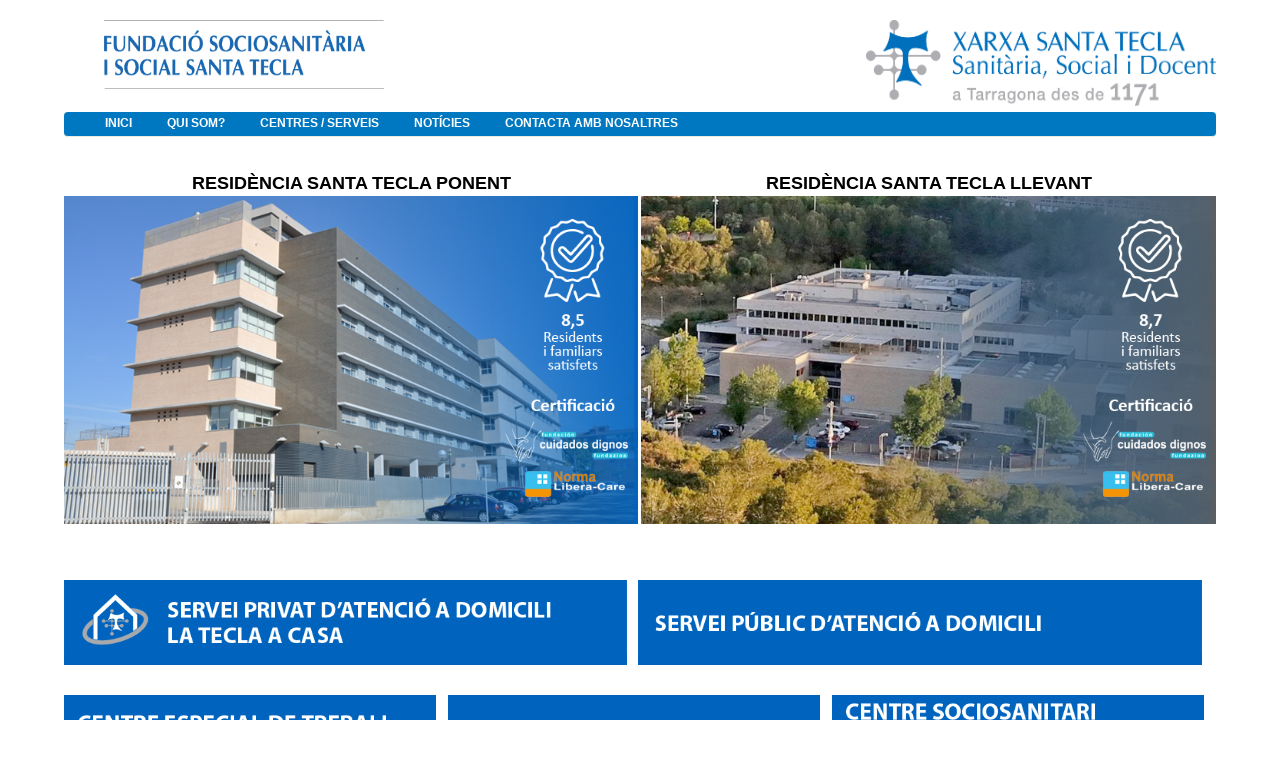

--- FILE ---
content_type: text/html;charset=UTF-8
request_url: https://www.fundaciosociosantatecla.cat/en_GB;jsessionid=138C7ABDC0AF8AAADA93E1316E9047F7
body_size: 6017
content:
<!DOCTYPE html> <html class="ltr" dir="ltr" lang="en-GB"> <head> <title>INICI - Extranet</title> <meta content="text/html; charset=UTF-8" http-equiv="content-type" /> <link href="https://www.fundaciosociosantatecla.cat/html/themes/classic/images/favicon.ico" rel="Shortcut Icon" /> <link href="https&#x3a;&#x2f;&#x2f;www&#x2e;fundaciosociosantatecla&#x2e;cat" rel="canonical" /> <link href="&#x2f;html&#x2f;css&#x2f;main&#x2e;css&#x3f;browserId&#x3d;other&#x26;themeId&#x3d;classic&#x26;minifierType&#x3d;css&#x26;languageId&#x3d;en_GB&#x26;b&#x3d;6102&#x26;t&#x3d;1376383422000" rel="stylesheet" type="text/css" /> <link href="https://www.fundaciosociosantatecla.cat/html/portlet/journal_content/css/main.css?browserId=other&amp;themeId=classic&amp;minifierType=css&amp;languageId=en_GB&amp;b=6102&amp;t=1740396215032" rel="stylesheet" type="text/css" /> <script type="text/javascript">var Liferay={Browser:{acceptsGzip:function(){return true},getMajorVersion:function(){return 131},getRevision:function(){return"537.36"},getVersion:function(){return"131.0.0.0"},isAir:function(){return false},isChrome:function(){return true},isFirefox:function(){return false},isGecko:function(){return true},isIe:function(){return false},isIphone:function(){return false},isLinux:function(){return false},isMac:function(){return true},isMobile:function(){return false},isMozilla:function(){return false},isOpera:function(){return false},isRtf:function(){return true},isSafari:function(){return true},isSun:function(){return false},isWap:function(){return false},isWapXhtml:function(){return false},isWebKit:function(){return true},isWindows:function(){return false},isWml:function(){return false}},Data:{isCustomizationView:function(){return false},notices:[null]},ThemeDisplay:{getCDNDynamicResourcesHost:function(){return""},getCDNBaseURL:function(){return"https://www.fundaciosociosantatecla.cat"},getCDNHost:function(){return""},getCompanyId:function(){return"10153"},getCompanyGroupId:function(){return"10191"},getUserId:function(){return"10157"},getDoAsUserIdEncoded:function(){return""},getPlid:function(){return"23426"},getLayoutId:function(){return"36"},getLayoutURL:function(){return"https://www.fundaciosociosantatecla.cat/en_GB/inici"},isPrivateLayout:function(){return"false"},getParentLayoutId:function(){return"0"},isVirtualLayout:function(){return false},getScopeGroupId:function(){return"22704"},getScopeGroupIdOrLiveGroupId:function(){return"22704"},getParentGroupId:function(){return"22704"},isImpersonated:function(){return false},isSignedIn:function(){return false},getDefaultLanguageId:function(){return"ca_ES"},getLanguageId:function(){return"en_GB"},isAddSessionIdToURL:function(){return true},isFreeformLayout:function(){return false},isStateExclusive:function(){return false},isStateMaximized:function(){return false},isStatePopUp:function(){return false},getPathContext:function(){return""},getPathImage:function(){return"/image"},getPathJavaScript:function(){return"/html/js"},getPathMain:function(){return"/en_GB/c"},getPathThemeImages:function(){return"https://www.fundaciosociosantatecla.cat/html/themes/classic/images"},getPathThemeRoot:function(){return"/html/themes/classic"},getURLControlPanel:function(){return"/en_GB/group/control_panel;jsessionid=0A302DF8E3051702EC1F4C9C98CA3C70?doAsGroupId=22704&refererPlid=23426"},getURLHome:function(){return"https\x3a\x2f\x2fwww\x2efundaciosociosantatecla\x2ecat\x2fweb\x2fguest"},getSessionId:function(){return"0A302DF8E3051702EC1F4C9C98CA3C70"},getPortletSetupShowBordersDefault:function(){return false}},PropsValues:{NTLM_AUTH_ENABLED:false}};var themeDisplay=Liferay.ThemeDisplay;Liferay.AUI={getAvailableLangPath:function(){return"available_languages.jsp?browserId=other&themeId=classic&colorSchemeId=01&minifierType=js&languageId=en_GB&b=6102&t=1376650194000"},getBaseURL:function(){return"https://www.fundaciosociosantatecla.cat/html/js/aui/"},getCombine:function(){return true},getComboPath:function(){return"/combo/?browserId=other&minifierType=&languageId=en_GB&b=6102&t=1376650194000&p=/html/js&"},getFilter:function(){return{replaceStr:function(c,b,a){return b+"m="+(c.split("/html/js")[1]||"")},searchExp:"(\\?|&)/([^&]+)"}},getJavaScriptRootPath:function(){return"/html/js"},getLangPath:function(){return"aui_lang.jsp?browserId=other&themeId=classic&colorSchemeId=01&minifierType=js&languageId=en_GB&b=6102&t=1376650194000"},getRootPath:function(){return"/html/js/aui/"}};window.YUI_config={base:Liferay.AUI.getBaseURL(),comboBase:Liferay.AUI.getComboPath(),fetchCSS:true,filter:Liferay.AUI.getFilter(),root:Liferay.AUI.getRootPath(),useBrowserConsole:false};Liferay.authToken="sxtz40C7";Liferay.currentURL="\x2fen_GB\x3bjsessionid\x3d138C7ABDC0AF8AAADA93E1316E9047F7";Liferay.currentURLEncoded="%2Fen_GB%3Bjsessionid%3D138C7ABDC0AF8AAADA93E1316E9047F7";</script> <script src="/html/js/barebone.jsp?browserId=other&amp;themeId=classic&amp;colorSchemeId=01&amp;minifierType=js&amp;minifierBundleId=javascript.barebone.files&amp;languageId=en_GB&amp;b=6102&amp;t=1376650194000" type="text/javascript"></script> <script type="text/javascript">Liferay.Portlet.list=["56_INSTANCE_MssmXUZ0uHm3","56_INSTANCE_J7QqgOLGXTyY","56_INSTANCE_7qlEfBR20hpg"];</script> <link class="lfr-css-file" href="https&#x3a;&#x2f;&#x2f;www&#x2e;fundaciosociosantatecla&#x2e;cat&#x2f;html&#x2f;themes&#x2f;classic&#x2f;css&#x2f;main&#x2e;css&#x3f;browserId&#x3d;other&#x26;themeId&#x3d;classic&#x26;minifierType&#x3d;css&#x26;languageId&#x3d;en_GB&#x26;b&#x3d;6102&#x26;t&#x3d;1740396215032" rel="stylesheet" type="text/css" /> <style type="text/css">.powered-by{display:none}.site-breadcrumbs{display:none}#navigation{padding-left:25px;background:#FFF!important;border-bottom:solid thin #eeece1;background-color:#0078c1!Important}nav>ul>li.selected>a>span{color:#fff!Important}#navigation .selected a,#navigation li.hover a,#navigation a:hover,#navigation a:focus,#navigation .child-menu li a,#navigation .yui3-dd-dragging,.lfr-navigation-proxy{background:#0078c1;color:#fff;box-shadow:none;text-shadow:none}#navigation li.selected a{box-shadow:none}nav>ul>li>a>span{color:#fff;box-shadow:none;text-shadow:none;font-size:1em!Important;padding-left:.6em;padding-right:.6em;font-weight:lighter;padding:0;text-transform:uppercase;font-weight:bold}#navigation .child-menu li a:hover,#navigation li a.active{background-color:#50a0e1;border-color:#0078c1!Important}#navigation .child-menu li{background-color:#0078c1!Important}#navigation li.selected a{box-shadow:none}#navigation ul{padding:0}#column-1{position:absolute}#column-2{width:78%}.flex-control-nav{visibility:hidden}#navigation .child-menu li.selected a.active{background-color:#0078c1!Important}#navigation .child-menu .selected a{background-color:#0078c1!Important}#hr_footer{background-color:#0078c1;height:4px;border:0}#div_footer{background-color:#0078c1;color:#fff;text-align:center;font-weight:bold}#div_footer>p{padding:8px}#table_footer>tbody>tr>td>strong>a>span{color:#a8a9ad!Important}#table_footer>tbody>tr>td:nth-child(odd){width:10%}#table_footer>tbody>tr>td:nth-child(even){width:20%}#table_footer>tbody>tr>td:last-child{text-align:right}#table_footer>tbody>tr>td>strong>a{text-decoration:blink}#div_table_footer{padding:0 50px}#div_table_footer a{font-size:12px;text-decoration:blink;color:#5b677d}#imgMapa1{width:100%;height:auto}input[name='_3_keywords']{height:8px;border-radius:25px;width:75%}.site-title{padding-left:40px}td{white-space:normal!Important}.logo>img{width:280px!Important;height:69px!Important}.logoDreta>img{width:252px!Important;height:62px!Important}.logoDreta{float:right}#sign-in{visibility:hidden}body{background-color:#FFF;font-weight:lighter}#banner{position:fixed;top:0;width:90%;margin-top:0;background-color:white}#content{padding-top:140px}div{word-break:normal!Important;-webkit-hyphens:manual!Important;-moz-hyphens:manual!Important;-ms-hyphens:manual!Important}.xst-link-footer{text-decoration:none;color:white}.xst-link-footer:hover{text-decoration:none;color:white}</style> <style type="text/css">#p_p_id_56_INSTANCE_7qlEfBR20hpg_{border-width:;border-style:}</style> </head> <body class="blue yui3-skin-sam controls-visible signed-out public-page site"> <a href="#main-content" id="skip-to-content">Skip to Content</a> <div id="wrapper"> <header id="banner" role="banner"> <div id="heading"> <h1 class="site-title"> <a class="logo custom-logo" href="https://www.fundaciosociosantatecla.cat/en_GB/inici;jsessionid=0A302DF8E3051702EC1F4C9C98CA3C70?p_auth=sxtz40C7&amp;p_p_auth=dkJZLv3g&amp;p_p_id=49&amp;p_p_lifecycle=1&amp;p_p_state=normal&amp;p_p_mode=view&amp;_49_struts_action=%2Fmy_sites%2Fview&amp;_49_groupId=22704&amp;_49_privateLayout=false" title="Go to fsoc"> <img alt="fsoc" height="86" src="/image/layout_set_logo?img_id=27256&amp;t=1769484755519" width="413" /> </a> </h1> <h2 class="page-title"> <span>INICI</span> </h2> </div> <a href="/en_GB/c/portal/login?p_l_id=23426" id="sign-in" rel="nofollow">Sign In</a> <nav class="sort-pages modify-pages" id="navigation"> <h1> <span>Navigation</span> </h1> <ul> <li aria-selected="true" class="selected"> <a href="https&#x3a;&#x2f;&#x2f;www&#x2e;fundaciosociosantatecla&#x2e;cat&#x2f;en_GB&#x2f;inici&#x3b;jsessionid&#x3d;0A302DF8E3051702EC1F4C9C98CA3C70" ><span> Inici</span></a> </li> <li> <a href="https&#x3a;&#x2f;&#x2f;www&#x2e;fundaciosociosantatecla&#x2e;cat&#x2f;en_GB&#x2f;qui-som&#x3b;jsessionid&#x3d;0A302DF8E3051702EC1F4C9C98CA3C70" ><span> Qui som?</span></a> <ul class="child-menu"> <li> <a href="https&#x3a;&#x2f;&#x2f;www&#x2e;fundaciosociosantatecla&#x2e;cat&#x2f;en_GB&#x2f;com-ens-organitzem&#x3b;jsessionid&#x3d;0A302DF8E3051702EC1F4C9C98CA3C70" >Com ens organitzem?</a> </li> <li> <a href="https&#x3a;&#x2f;&#x2f;www&#x2e;fundaciosociosantatecla&#x2e;cat&#x2f;en_GB&#x2f;portal-de-transparencia&#x3b;jsessionid&#x3d;0A302DF8E3051702EC1F4C9C98CA3C70" >Portal de transparència</a> </li> </ul> </li> <li> <a href="https&#x3a;&#x2f;&#x2f;www&#x2e;fundaciosociosantatecla&#x2e;cat&#x2f;en_GB&#x2f;centres&#x3b;jsessionid&#x3d;0A302DF8E3051702EC1F4C9C98CA3C70" ><span> Centres / Serveis</span></a> <ul class="child-menu"> <li> <a href="https&#x3a;&#x2f;&#x2f;www&#x2e;fundaciosociosantatecla&#x2e;cat&#x2f;en_GB&#x2f;residencia-ponent&#x3b;jsessionid&#x3d;0A302DF8E3051702EC1F4C9C98CA3C70" >Residència Santa Tecla Ponent</a> </li> <li> <a href="https&#x3a;&#x2f;&#x2f;www&#x2e;fundaciosociosantatecla&#x2e;cat&#x2f;en_GB&#x2f;sociosanitari-de-ponent&#x3b;jsessionid&#x3d;0A302DF8E3051702EC1F4C9C98CA3C70" >Sociosanitari Santa Tecla Ponent</a> </li> <li> <a href="https&#x3a;&#x2f;&#x2f;www&#x2e;fundaciosociosantatecla&#x2e;cat&#x2f;en_GB&#x2f;hospital-de-dia-ponent&#x3b;jsessionid&#x3d;0A302DF8E3051702EC1F4C9C98CA3C70" >Hospital de dia Santa Tecla Ponent</a> </li> <li> <a href="https&#x3a;&#x2f;&#x2f;www&#x2e;fundaciosociosantatecla&#x2e;cat&#x2f;en_GB&#x2f;residencia-llevant&#x3b;jsessionid&#x3d;0A302DF8E3051702EC1F4C9C98CA3C70" >Residència Santa Tecla Llevant</a> </li> <li> <a href="https&#x3a;&#x2f;&#x2f;www&#x2e;fundaciosociosantatecla&#x2e;cat&#x2f;en_GB&#x2f;centre-de-dia-santa-tecla-llevant&#x3b;jsessionid&#x3d;0A302DF8E3051702EC1F4C9C98CA3C70" >Centre de dia Santa Tecla Llevant</a> </li> <li> <a href="https&#x3a;&#x2f;&#x2f;www&#x2e;fundaciosociosantatecla&#x2e;cat&#x2f;en_GB&#x2f;centre-de-dia-constanti&#x3b;jsessionid&#x3d;0A302DF8E3051702EC1F4C9C98CA3C70" >Centre de dia Constantí</a> </li> <li> <a href="https&#x3a;&#x2f;&#x2f;www&#x2e;fundaciosociosantatecla&#x2e;cat&#x2f;en_GB&#x2f;cet&#x3b;jsessionid&#x3d;0A302DF8E3051702EC1F4C9C98CA3C70" >Centre Especial de Treball Santa Tecla</a> </li> <li> <a href="https&#x3a;&#x2f;&#x2f;www&#x2e;fundaciosociosantatecla&#x2e;cat&#x2f;en_GB&#x2f;sad-vendrell&#x3b;jsessionid&#x3d;0A302DF8E3051702EC1F4C9C98CA3C70" >Servei Públic d&#039;Atenció a Domicili Vendrell</a> </li> <li> <a href="https&#x3a;&#x2f;&#x2f;www&#x2e;fundaciosociosantatecla&#x2e;cat&#x2f;en_GB&#x2f;servei-public-d-atencio-a-domicili-baix-penedes&#x3b;jsessionid&#x3d;0A302DF8E3051702EC1F4C9C98CA3C70" >Servei Públic d&#039;Atenció a Domicili Baix Penedès</a> </li> <li> <a href="https&#x3a;&#x2f;&#x2f;www&#x2e;fundaciosociosantatecla&#x2e;cat&#x2f;en_GB&#x2f;sad-cambrils&#x3b;jsessionid&#x3d;0A302DF8E3051702EC1F4C9C98CA3C70" >Servei Públic d&#039;Atenció a Domicili Cambrils</a> </li> <li> <a href="https&#x3a;&#x2f;&#x2f;www&#x2e;lateclaacasa&#x2e;cat&#x2f;" >Servei Privat d&#039;Atenció a Domicili La Tecla a Casa</a> </li> </ul> </li> <li> <a href="https&#x3a;&#x2f;&#x2f;lateclaaldia&#x2e;cat&#x2f;" ><span> Notícies</span></a> </li> <li> <a href="https&#x3a;&#x2f;&#x2f;www&#x2e;fundaciosociosantatecla&#x2e;cat&#x2f;en_GB&#x2f;contacta-ns&#x3b;jsessionid&#x3d;0A302DF8E3051702EC1F4C9C98CA3C70" ><span> Contacta amb nosaltres</span></a> </li> </ul> </nav> </header> <div id="content"> <nav class="site-breadcrumbs" id="breadcrumbs"> <h1> <span>Breadcrumbs</span> </h1> <ul class="breadcrumbs breadcrumbs-horizontal lfr-component"> <li class="first"><span><a href="https://www.xarxatecla.cat/en_GB;jsessionid=0A302DF8E3051702EC1F4C9C98CA3C70">Extranet</a></span></li><li><span><a href="https://www.fundaciosociosantatecla.cat/en_GB;jsessionid=0A302DF8E3051702EC1F4C9C98CA3C70">fsoc</a></span></li><li class="last"><span><a href="https://www.fundaciosociosantatecla.cat/en_GB/inici;jsessionid=0A302DF8E3051702EC1F4C9C98CA3C70" >Inici</a></span></li> </ul> </nav> <div class="portlet-boundary portlet-boundary_103_ portlet-static portlet-static-end portlet-borderless " id="p_p_id_103_" > <span id="p_103"></span> <div class="portlet-body"> </div> </div> <div class="columns-1" id="main-content" role="main"> <div class="portlet-layout"> <div class="portlet-column portlet-column-only" id="column-1"> <div class="portlet-dropzone portlet-column-content portlet-column-content-only" id="layout-column_column-1"> <div class="portlet-boundary portlet-boundary_56_ portlet-static portlet-static-end portlet-borderless portlet-journal-content " id="p_p_id_56_INSTANCE_MssmXUZ0uHm3_" > <span id="p_56_INSTANCE_MssmXUZ0uHm3"></span> <div class="portlet-body"> <div class="portlet-borderless-container" style=""> <div class="portlet-body"> <div class="journal-content-article"> <p> &nbsp;</p> <table align="center" border="0" cellpadding="1" cellspacing="10" style="width:100%;"> <tbody> <tr> <td style="text-align: center;"> <span style="font-size:18px;"><strong>RESIDÈNCIA SANTA TECLA PONENT</strong></span></td> <td> &nbsp;</td> <td style="text-align: center;"> <span style="font-size:18px;"><strong>RESIDÈNCIA SANTA TECLA LLEVANT</strong></span></td> </tr> <tr> <td> <a href="https://www.fundaciosociosantatecla.cat/residencia-ponent" target="_self"><img alt="" src="/documents/22704/2548435/ponent_residencia_2022_02.png/b0dcc335-84fb-4e74-8694-3b392d110482?t=1645092650000" style="width: 100%;" /></a></td> <td> &nbsp;</td> <td> <a href="https://www.fundaciosociosantatecla.cat/residencia-llevant" target="_self"><img alt="" src="/documents/22704/2548435/llevant_residencia_2022_02.png/f9813dad-9e8d-4e5e-8325-35239b09de49?t=1645092661000" style="width: 100%;" /></a></td> </tr> </tbody> </table> <p> &nbsp;</p> <p> &nbsp;</p> </div> <div class="entry-links"> </div> </div> </div> </div> </div> <div class="portlet-boundary portlet-boundary_56_ portlet-static portlet-static-end portlet-borderless portlet-journal-content " id="p_p_id_56_INSTANCE_J7QqgOLGXTyY_" > <span id="p_56_INSTANCE_J7QqgOLGXTyY"></span> <div class="portlet-body"> <div class="portlet-borderless-container" style=""> <div class="portlet-body"> <div class="journal-content-article"> <table align="center" border="0" cellpadding="1" cellspacing="10" style="width:100%;"> <tbody> <tr> <td> <a href="https://www.lateclaacasa.cat/" target="_blank"><img alt="" src="/documents/22704/2593320/Tecla_Casa_2.png/590cb2ea-6ffc-464d-ba99-928a752a9157?t=1624273980000" style="width: 98%;" /></a></td> <td> <a href="https://www.fundaciosociosantatecla.cat/sad-tarragona" target="_self"><img alt="" src="/documents/22704/2593320/sad_3.png/c6f01128-e8ce-45f0-8160-6f70d8b4fd0c?t=1624273703000" style="width: 98%;" /></a></td> <td> &nbsp;</td> </tr> </tbody> </table> <p> &nbsp;</p> <table align="center" border="0" cellpadding="1" cellspacing="10" style="width:100%;"> <tbody> <tr> <td> <a href="https://www.fundaciosociosantatecla.cat/cet" target="_self"><img alt="" src="/documents/22704/2593320/cet_2.png/ae0e9854-b348-49fe-b861-9b6b8cbf7444?t=1624273641000" style="width: 97%;" /></a></td> <td> <a href="https://www.fundaciosociosantatecla.cat/centre-de-dia-constanti" target="_self"><img alt="" src="/documents/22704/2593320/centres_dia_2.png/769e42f9-0578-4b6a-ac74-ef9c293a1f1b?t=1624273631000" style="width: 97%;" /></a></td> <td> <a href="https://www.fundaciosociosantatecla.cat/sociosanitari-de-ponent" target="_self"><img alt="" src="/documents/22704/2593320/ponent_3.png/89197c58-6d29-4f9f-a25a-5f7fc4e3b3ff?t=1624273649000" style="width: 97%;" /></a></td> </tr> </tbody> </table> <p> &nbsp;</p> <p style="text-align: center;"> <iframe allow="accelerometer; autoplay; clipboard-write; encrypted-media; gyroscope; picture-in-picture; web-share" allowfullscreen="" frameborder="0" height="315" scrolling="no" src="https://www.youtube.com/embed/1uhh-G2BKFE?si=DmOzrDQiTwhDlvMC" title="ATENCIÓ CENTRADA EN LA EPRSONA" width="560"></iframe></p> </div> <div class="entry-links"> </div> </div> </div> </div> </div> <div class="portlet-boundary portlet-boundary_56_ portlet-static portlet-static-end portlet-borderless portlet-journal-content " id="p_p_id_56_INSTANCE_7qlEfBR20hpg_" > <span id="p_56_INSTANCE_7qlEfBR20hpg"></span> <div class="portlet-body"> <div class="portlet-borderless-container" style=""> <div class="portlet-body"> <div class="journal-content-article"> <script src="https://cdnjs.cloudflare.com/ajax/libs/jquery/3.6.0/jquery.min.js"></script> <hr id="hr_footer" noshade="noshade" /> <br /> <div id="div_table_footer"> <table align="left" border="0" cellpadding="1" cellspacing="1" id="table_footer" style="width:100%"> <tbody> <tr> <td rowspan="4" style="text-align: left; vertical-align: top; width: 25%;"> <p> &nbsp;</p> <p> <a href="https://www.fundaciosociosantatecla.cat/politica-de-privacitat" target="_blank"><span style="line-height: 1.4; font-size: 12px; color: rgb(169, 169, 169);">Política de privacitat</span></a></p> </td> <td rowspan="4" style="text-align: left; vertical-align: top; width: 25%;"> <p style="line-height: 15.4px;"> &nbsp;</p> </td> <td style="text-align: left; vertical-align: top; width: 18%;"> <strong><a href="https://www.fundaciosociosantatecla.cat/qui-som" target="_blank"><span style="color:#a9a9a9;">QUI SOM?</span></a></strong></td> <td style="text-align: left; vertical-align: top; width: 18%;"> &nbsp;</td> <td style="text-align: left; vertical-align: top; width: 14%;"> &nbsp;</td> </tr> <tr> <td style="text-align: left; vertical-align: top; width: 8%;"> <strong style="line-height: 15.4px;"><a href="https://www.fundaciosociosantatecla.cat/es/com-ens-organitzem" target="_blank"><span style="color: rgb(169, 169, 169);">Com ens organitzem?</span></a></strong></td> <td style="text-align: left; vertical-align: top; width: 8%;"> &nbsp;</td> <td style="text-align: left; vertical-align: top; width: 8%;"> &nbsp;</td> </tr> <tr> <td style="text-align: left; vertical-align: top; width: 8%;"> <strong style="line-height: 15.4px;"><a href="https://www.fundaciosociosantatecla.cat/es/portal-de-transparencia" target="_blank"><span style="color: rgb(169, 169, 169);">Portal de transparència</span></a></strong></td> <td style="text-align: left; vertical-align: top; width: 8%;"> &nbsp;</td> <td style="text-align: left; vertical-align: top; width: 8%;"> &nbsp;</td> </tr> <tr> <td style="text-align: left; vertical-align: top; width: 8%;"> &nbsp;</td> <td style="text-align: left; vertical-align: top; width: 8%;"> &nbsp;</td> <td style="text-align: left; vertical-align: top; width: 8%;"> &nbsp;</td> </tr> <tr> <td style="text-align: left; vertical-align: top; width: 8%;"> <a href="http://www.fundaciosociosantatecla.cat/inici?p_p_id=58&amp;p_p_lifecycle=0&amp;p_p_state=maximized&amp;p_p_mode=view&amp;saveLastPath=0&amp;_58_struts_action=%2Flogin%2Flogin" style="line-height: 15.4px;"><span style="color: rgb(255, 255, 255);">Accés</span></a></td> <td style="text-align: left; vertical-align: top; width: 8%;"> &nbsp;</td> <td style="text-align: left; vertical-align: top; width: 8%;"> &nbsp;</td> <td style="text-align: left; vertical-align: top; width: 8%;"> &nbsp;</td> <td style="text-align: left; vertical-align: top; width: 8%;"> &nbsp;</td> </tr> </tbody> </table> </div> <br /> <br /> <div> <br /> <br /> &nbsp;&nbsp;&nbsp;&nbsp;&nbsp;&nbsp;&nbsp;&nbsp;</div> <div id="div_footer" style="clear:both; marging-top:50px"> <p> ©2022 <a class="xst-link-footer" href="https://www.xarxatecla.cat/" target="_self">Xarxa Santa Tecla Sanitària, Social i Docent</a></p> </div> <p> &nbsp;</p> </div> <div class="entry-links"> </div> </div> </div> </div> </div> </div> </div> </div> </div> <form action="#" id="hrefFm" method="post" name="hrefFm"> <span></span> </form> </div> <footer id="footer" role="contentinfo"> <p class="powered-by"> Powered By <a href="http://www.liferay.com" rel="external">Liferay</a> </p> </footer> </div> <script type="text/javascript">Liferay.Util.addInputFocus();Liferay.Portlet.runtimePortletIds=["103"];</script> <script type="text/javascript">Liferay.Portlet.onLoad({canEditTitle:false,columnPos:0,isStatic:"end",namespacedId:"p_p_id_103_",portletId:"103",refreshURL:"\x2fen_GB\x2fc\x2fportal\x2frender_portlet\x3fp_l_id\x3d23426\x26p_p_id\x3d103\x26p_p_lifecycle\x3d0\x26p_t_lifecycle\x3d0\x26p_p_state\x3dnormal\x26p_p_mode\x3dview\x26p_p_col_id\x3d\x26p_p_col_pos\x3d0\x26p_p_col_count\x3d0\x26p_p_isolated\x3d1\x26currentURL\x3d\x252Fen_GB\x253Bjsessionid\x253D138C7ABDC0AF8AAADA93E1316E9047F7"});Liferay.Portlet.onLoad({canEditTitle:false,columnPos:0,isStatic:"end",namespacedId:"p_p_id_56_INSTANCE_MssmXUZ0uHm3_",portletId:"56_INSTANCE_MssmXUZ0uHm3",refreshURL:"\x2fen_GB\x2fc\x2fportal\x2frender_portlet\x3fp_l_id\x3d23426\x26p_p_id\x3d56_INSTANCE_MssmXUZ0uHm3\x26p_p_lifecycle\x3d0\x26p_t_lifecycle\x3d0\x26p_p_state\x3dnormal\x26p_p_mode\x3dview\x26p_p_col_id\x3dcolumn-1\x26p_p_col_pos\x3d0\x26p_p_col_count\x3d3\x26p_p_isolated\x3d1\x26currentURL\x3d\x252Fen_GB\x253Bjsessionid\x253D138C7ABDC0AF8AAADA93E1316E9047F7"});Liferay.Portlet.onLoad({canEditTitle:false,columnPos:2,isStatic:"end",namespacedId:"p_p_id_56_INSTANCE_7qlEfBR20hpg_",portletId:"56_INSTANCE_7qlEfBR20hpg",refreshURL:"\x2fen_GB\x2fc\x2fportal\x2frender_portlet\x3fp_l_id\x3d23426\x26p_p_id\x3d56_INSTANCE_7qlEfBR20hpg\x26p_p_lifecycle\x3d0\x26p_t_lifecycle\x3d0\x26p_p_state\x3dnormal\x26p_p_mode\x3dview\x26p_p_col_id\x3dcolumn-1\x26p_p_col_pos\x3d2\x26p_p_col_count\x3d3\x26p_p_isolated\x3d1\x26currentURL\x3d\x252Fen_GB\x253Bjsessionid\x253D138C7ABDC0AF8AAADA93E1316E9047F7"});Liferay.Portlet.onLoad({canEditTitle:false,columnPos:1,isStatic:"end",namespacedId:"p_p_id_56_INSTANCE_J7QqgOLGXTyY_",portletId:"56_INSTANCE_J7QqgOLGXTyY",refreshURL:"\x2fen_GB\x2fc\x2fportal\x2frender_portlet\x3fp_l_id\x3d23426\x26p_p_id\x3d56_INSTANCE_J7QqgOLGXTyY\x26p_p_lifecycle\x3d0\x26p_t_lifecycle\x3d0\x26p_p_state\x3dnormal\x26p_p_mode\x3dview\x26p_p_col_id\x3dcolumn-1\x26p_p_col_pos\x3d1\x26p_p_col_count\x3d3\x26p_p_isolated\x3d1\x26currentURL\x3d\x252Fen_GB\x253Bjsessionid\x253D138C7ABDC0AF8AAADA93E1316E9047F7"});AUI().use("aui-base","liferay-menu","liferay-notice","liferay-poller",function(a){(function(){Liferay.Util.addInputType();Liferay.Portlet.ready(function(b,c){Liferay.Util.addInputType(c)})})();(function(){new Liferay.Menu();var b=Liferay.Data.notices;for(var c=1;c<b.length;c++){new Liferay.Notice(b[c])}})()});</script> <script src="https://www.fundaciosociosantatecla.cat/html/themes/classic/js/main.js?browserId=other&amp;minifierType=js&amp;languageId=en_GB&amp;b=6102&amp;t=1740396215032" type="text/javascript"></script> <script type="text/javascript">var logoXSThtml='<img alt="" class="logoDreta" src="/documents/40002/40670/000_Logo_XarxaSantaTecla_Color.png" style="width: 350px; height: 86px;" />';$(".site-title").append(logoXSThtml);(function(){var a=document.createElement("script");a.setAttribute("src","https://stats.xarxatecla.cat/xst.js");a.setAttribute("data-website-id","9a9bf7f9-428b-4c81-950f-7a5fdeb8a240");document.body.appendChild(a)})();</script> </body> </html> 

--- FILE ---
content_type: text/javascript
request_url: https://www.fundaciosociosantatecla.cat/html/js/barebone.jsp?browserId=other&themeId=classic&colorSchemeId=01&minifierType=js&minifierBundleId=javascript.barebone.files&languageId=en_GB&b=6102&t=1376650194000
body_size: 108003
content:
if(typeof YUI!="undefined"){YUI._YUI=YUI}var YUI=function(){var c=0,f=this,b=arguments,a=b.length,e=function(h,g){return(h&&h.hasOwnProperty&&(h instanceof g))},d=(typeof YUI_config!=="undefined")&&YUI_config;if(!(e(f,YUI))){f=new YUI()}else{f._init();if(YUI.GlobalConfig){f.applyConfig(YUI.GlobalConfig)}if(d){f.applyConfig(d)}if(!a){f._setup()}}if(a){for(;c<a;c++){f.applyConfig(b[c])}f._setup()}f.instanceOf=e;return f};(function(){var p,b,q="3.4.0",h=".",n="http://yui.yahooapis.com/",t="yui3-js-enabled",l=function(){},g=Array.prototype.slice,r={"io.xdrReady":1,"io.xdrResponse":1,"SWF.eventHandler":1},f=(typeof window!="undefined"),e=(f)?window:null,v=(f)?e.document:null,d=v&&v.documentElement,a=d&&d.className,c={},i=new Date().getTime(),m=function(z,y,x,w){if(z&&z.addEventListener){z.addEventListener(y,x,w)}else{if(z&&z.attachEvent){z.attachEvent("on"+y,x)}}},u=function(B,z,y,w){if(B&&B.removeEventListener){try{B.removeEventListener(z,y,w)}catch(x){}}else{if(B&&B.detachEvent){B.detachEvent("on"+z,y)}}},s=function(){YUI.Env.windowLoaded=true;YUI.Env.DOMReady=true;if(f){u(window,"load",s)}},j=function(y,x){var w=y.Env._loader;if(w){w.ignoreRegistered=false;w.onEnd=null;w.data=null;w.required=[];w.loadType=null}else{w=new y.Loader(y.config);y.Env._loader=w}YUI.Env.core=y.Array.dedupe([].concat(YUI.Env.core,["loader-base","loader-rollup","loader-yui3"]));return w},o=function(y,x){for(var w in x){if(x.hasOwnProperty(w)){y[w]=x[w]}}},k={success:true};if(d&&a.indexOf(t)==-1){if(a){a+=" "}a+=t;d.className=a}if(q.indexOf("@")>-1){q="3.3.0"}p={applyConfig:function(E){E=E||l;var y,B,z=this.config,C=z.modules,x=z.groups,D=z.rls,w=this.Env._loader;for(B in E){if(E.hasOwnProperty(B)){y=E[B];if(C&&B=="modules"){o(C,y)}else{if(x&&B=="groups"){o(x,y)}else{if(D&&B=="rls"){o(D,y)}else{if(B=="win"){z[B]=y.contentWindow||y;z.doc=z[B].document}else{if(B=="_yuid"){}else{z[B]=y}}}}}}}if(w){w._config(E)}},_config:function(w){this.applyConfig(w)},_init:function(){var y,z=this,w=YUI.Env,x=z.Env,B;z.version=q;if(!x){z.Env={core:["get","features","intl-base","yui-log","yui-later","loader-base","loader-rollup","loader-yui3"],mods:{},versions:{},base:n,cdn:n+q+"/build/",_idx:0,_used:{},_attached:{},_missed:[],_yidx:0,_uidx:0,_guidp:"y",_loaded:{},_BASE_RE:/(?:\?(?:[^&]*&)*([^&]*))?\b(simpleyui|yui(?:-\w+)?)\/\2(?:-(min|debug))?\.js/,parseBasePath:function(G,E){var C=G.match(E),F,D;if(C){F=RegExp.leftContext||G.slice(0,G.indexOf(C[0]));D=C[3];if(C[1]){F+="?"+C[1]}F={filter:D,path:F}}return F},getBase:w&&w.getBase||function(G){var E=(v&&v.getElementsByTagName("script"))||[],H=x.cdn,D,F,C,I;for(F=0,C=E.length;F<C;++F){I=E[F].src;if(I){D=z.Env.parseBasePath(I,G);if(D){y=D.filter;H=D.path;break}}}return H}};x=z.Env;x._loaded[q]={};if(w&&z!==YUI){x._yidx=++w._yidx;x._guidp=("yui_"+q+"_"+x._yidx+"_"+i).replace(/\./g,"_")}else{if(YUI._YUI){w=YUI._YUI.Env;x._yidx+=w._yidx;x._uidx+=w._uidx;for(B in w){if(!(B in x)){x[B]=w[B]}}delete YUI._YUI}}z.id=z.stamp(z);c[z.id]=z}z.constructor=YUI;z.config=z.config||{win:e,doc:v,debug:true,useBrowserConsole:true,throwFail:true,bootstrap:true,cacheUse:true,fetchCSS:true,use_rls:false,rls_timeout:2000};if(YUI.Env.rls_disabled){z.config.use_rls=false}z.config.lang=z.config.lang||"en-US";z.config.base=YUI.config.base||z.Env.getBase(z.Env._BASE_RE);if(!y||(!("mindebug").indexOf(y))){y="min"}y=(y)?"-"+y:y;z.config.loaderPath=YUI.config.loaderPath||"loader/loader"+y+".js"},_setup:function(C){var x,B=this,w=[],z=YUI.Env.mods,y=B.config.core||[].concat(YUI.Env.core);for(x=0;x<y.length;x++){if(z[y[x]]){w.push(y[x])}}B._attach(["yui-base"]);B._attach(w);if(B.Loader){j(B)}},applyTo:function(D,C,y){if(!(C in r)){this.log(C+": applyTo not allowed","warn","yui");return null}var x=c[D],B,w,z;if(x){B=C.split(".");w=x;for(z=0;z<B.length;z=z+1){w=w[B[z]];if(!w){this.log("applyTo not found: "+C,"warn","yui")}}return w.apply(x,y)}return null},add:function(x,D,C,w){w=w||{};var B=YUI.Env,E={name:x,fn:D,version:C,details:w},F,z,y=B.versions;B.mods[x]=E;y[C]=y[C]||{};y[C][x]=E;for(z in c){if(c.hasOwnProperty(z)){F=c[z].Env._loader;if(F){if(!F.moduleInfo[x]){F.addModule(w,x)}}}}return this},_attach:function(C,N){var G,O,M,J,w,E,y,z=YUI.Env.mods,H=YUI.Env.aliases,x=this,F,B=x.Env._loader,D=x.Env._attached,I=C.length,B,L=[];for(G=0;G<I;G++){O=C[G];M=z[O];L.push(O);if(B&&B.conditions[O]){x.Object.each(B.conditions[O],function(Q){var P=Q&&((Q.ua&&x.UA[Q.ua])||(Q.test&&Q.test(x)));if(P){L.push(Q.name)}})}}C=L;I=C.length;for(G=0;G<I;G++){if(!D[C[G]]){O=C[G];M=z[O];if(H&&H[O]){x._attach(H[O]);continue}if(!M){if(B&&B.moduleInfo[O]){M=B.moduleInfo[O];N=true}if(!N){if((O.indexOf("skin-")===-1)&&(O.indexOf("css")===-1)){x.Env._missed.push(O);x.Env._missed=x.Array.dedupe(x.Env._missed);x.message("NOT loaded: "+O,"warn","yui")}}}else{D[O]=true;for(F=0;F<x.Env._missed.length;F++){if(x.Env._missed[F]===O){x.message("Found: "+O+" (was reported as missing earlier)","warn","yui");x.Env._missed.splice(F,1)}}J=M.details;w=J.requires;E=J.use;y=J.after;if(w){for(F=0;F<w.length;F++){if(!D[w[F]]){if(!x._attach(w)){return false}break}}}if(y){for(F=0;F<y.length;F++){if(!D[y[F]]){if(!x._attach(y,true)){return false}break}}}if(M.fn){try{M.fn(x,O)}catch(K){x.error("Attach error: "+O,K,O);return false}}if(E){for(F=0;F<E.length;F++){if(!D[E[F]]){if(!x._attach(E)){return false}break}}}}}}return true},use:function(){var y=g.call(arguments,0),D=y[y.length-1],C=this,B=0,x,w=C.Env,z=true;if(C.Lang.isFunction(D)){y.pop()}else{D=null}if(C.Lang.isArray(y[0])){y=y[0]}if(C.config.cacheUse){while((x=y[B++])){if(!w._attached[x]){z=false;break}}if(z){if(y.length){}C._notify(D,k,y);return C}}if(C._loading){C._useQueue=C._useQueue||new C.Queue();C._useQueue.add([y,D])}else{C._use(y,function(F,E){F._notify(D,E,y)})}return C},_notify:function(z,w,x){if(!w.success&&this.config.loadErrorFn){this.config.loadErrorFn.call(this,this,z,w,x)}else{if(z){try{z(this,w)}catch(y){this.error("use callback error",y,x)}}}},_use:function(y,B){if(!this.Array){this._attach(["yui-base"])}var N,G,O,L,x=this,P=YUI.Env,z=P.mods,w=x.Env,D=w._used,K=P._loaderQueue,S=y[0],F=x.Array,Q=x.config,E=Q.bootstrap,M=[],I=[],R=true,C=Q.fetchCSS,J=function(U,T){if(!U.length){return}F.each(U,function(X){if(!T){I.push(X)}if(D[X]){return}var V=z[X],Y,W;if(V){D[X]=true;Y=V.details.requires;W=V.details.use}else{if(!P._loaded[q][X]){M.push(X)}else{D[X]=true}}if(Y&&Y.length){J(Y)}if(W&&W.length){J(W,1)}})},H=function(X){var V=X||{success:true,msg:"not dynamic"},U,T,W=true,Y=V.data;x._loading=false;if(Y){T=M;M=[];I=[];J(Y);U=M.length;if(U){if(M.sort().join()==T.sort().join()){U=false}}}if(U&&Y){x._loading=false;x._use(y,function(){if(x._attach(Y)){x._notify(B,V,Y)}})}else{if(Y){W=x._attach(Y)}if(W){x._notify(B,V,y)}}if(x._useQueue&&x._useQueue.size()&&!x._loading){x._use.apply(x,x._useQueue.next())}};if(S==="*"){R=x._attach(x.Object.keys(z));if(R){H()}return x}if(E&&x.Loader&&y.length){G=j(x);G.require(y);G.ignoreRegistered=true;G.calculate(null,(C)?null:"js");y=G.sorted}J(y);N=M.length;if(N){M=x.Object.keys(F.hash(M));N=M.length}if(E&&N&&x.Loader){x._loading=true;G=j(x);G.onEnd=H;G.context=x;G.data=y;G.ignoreRegistered=false;G.require(y);G.insert(null,(C)?null:"js")}else{if(N&&x.config.use_rls&&!YUI.Env.rls_enabled){P._rls_queue=P._rls_queue||new x.Queue();L=function(T,V){var U=function(X){H(X);T.rls_advance()},W=T._rls(V);if(W){T.rls_oncomplete(function(X){U(X)});T.Get.script(W,{data:V,timeout:T.config.rls_timeout,onFailure:T.rls_handleFailure,onTimeout:T.rls_handleTimeout})}else{U({success:true,data:V})}};P._rls_queue.add(function(){P._rls_in_progress=true;x.rls_callback=B;x.rls_locals(x,y,L)});if(!P._rls_in_progress&&P._rls_queue.size()){P._rls_queue.next()()}}else{if(E&&N&&x.Get&&!w.bootstrapped){x._loading=true;O=function(){x._loading=false;K.running=false;w.bootstrapped=true;P._bootstrapping=false;if(x._attach(["loader"])){x._use(y,B)}};if(P._bootstrapping){K.add(O)}else{P._bootstrapping=true;x.Get.script(Q.base+Q.loaderPath,{onEnd:O})}}else{R=x._attach(y);if(R){H()}}}}return x},namespace:function(){var x=arguments,C=this,z=0,y,B,w;for(;z<x.length;z++){w=x[z];if(w.indexOf(h)){B=w.split(h);for(y=(B[0]=="YAHOO")?1:0;y<B.length;y++){C[B[y]]=C[B[y]]||{};C=C[B[y]]}}else{C[w]=C[w]||{}}}return C},log:l,message:l,dump:function(w){return""+w},error:function(B,y,x){var z=this,w;if(z.config.errorFn){w=z.config.errorFn.apply(z,arguments)}if(z.config.throwFail&&!w){throw (y||new Error(B))}else{z.message(B,"error")}return z},guid:function(w){var x=this.Env._guidp+"_"+(++this.Env._uidx);return(w)?(w+x):x},stamp:function(y,z){var w;if(!y){return y}if(y.uniqueID&&y.nodeType&&y.nodeType!==9){w=y.uniqueID}else{w=(typeof y==="string")?y:y._yuid}if(!w){w=this.guid();if(!z){try{y._yuid=w}catch(x){w=null}}}return w},destroy:function(){var w=this;if(w.Event){w.Event._unload()}delete c[w.id];delete w.Env;delete w.config}};YUI.prototype=p;for(b in p){if(p.hasOwnProperty(b)){YUI[b]=p[b]}}YUI._init();if(f){m(window,"load",s)}else{s()}YUI.Env.add=m;YUI.Env.remove=u;if(typeof exports=="object"){exports.YUI=YUI}}());YUI.add("yui-base",function(b){var i=b.Lang||(b.Lang={}),n=String.prototype,k=Object.prototype.toString,a={"undefined":"undefined",number:"number","boolean":"boolean",string:"string","[object Function]":"function","[object RegExp]":"regexp","[object Array]":"array","[object Date]":"date","[object Error]":"error"},c=/\{\s*([^|}]+?)\s*(?:\|([^}]*))?\s*\}/g,s=/^\s+|\s+$/g,e=b.config.win,o=e&&!!(e.MooTools||e.Prototype);i.isArray=(!o&&Array.isArray)||function(w){return i.type(w)==="array"};i.isBoolean=function(w){return typeof w==="boolean"};i.isFunction=function(w){return i.type(w)==="function"};i.isDate=function(w){return i.type(w)==="date"&&w.toString()!=="Invalid Date"&&!isNaN(w)};i.isNull=function(w){return w===null};i.isNumber=function(w){return typeof w==="number"&&isFinite(w)};i.isObject=function(y,x){var w=typeof y;return(y&&(w==="object"||(!x&&(w==="function"||i.isFunction(y)))))||false};i.isString=function(w){return typeof w==="string"};i.isUndefined=function(w){return typeof w==="undefined"};i.trim=n.trim?function(w){return w&&w.trim?w.trim():w}:function(w){try{return w.replace(s,"")}catch(x){return w}};i.trimLeft=n.trimLeft?function(w){return w.trimLeft()}:function(w){return w.replace(/^\s+/,"")};i.trimRight=n.trimRight?function(w){return w.trimRight()}:function(w){return w.replace(/\s+$/,"")};i.isValue=function(x){var w=i.type(x);switch(w){case"number":return isFinite(x);case"null":case"undefined":return false;default:return !!w}};i.type=function(w){return a[typeof w]||a[k.call(w)]||(w?"object":"null")};i.sub=function(w,x){return w.replace?w.replace(c,function(y,z){return i.isUndefined(x[z])?y:x[z]}):w};i.now=Date.now||function(){return new Date().getTime()};var f=b.Lang,r=Array.prototype,p=Object.prototype.hasOwnProperty;function j(y,C,B){var x,w;C||(C=0);if(B||j.test(y)){try{return r.slice.call(y,C)}catch(z){w=[];for(x=y.length;C<x;++C){w.push(y[C])}return w}}return[y]}b.Array=j;j.dedupe=function(C){var B={},y=[],x,z,w;for(x=0,w=C.length;x<w;++x){z=C[x];if(!p.call(B,z)){B[z]=1;y.push(z)}}return y};j.each=j.forEach=r.forEach?function(y,w,x){r.forEach.call(y||[],w,x||b);return b}:function(B,y,z){for(var x=0,w=(B&&B.length)||0;x<w;++x){if(x in B){y.call(z||b,B[x],x,B)}}return b};j.hash=function(z,x){var B={},C=(x&&x.length)||0,y,w;for(y=0,w=z.length;y<w;++y){if(y in z){B[z[y]]=C>y&&y in x?x[y]:true}}return B};j.indexOf=r.indexOf?function(x,w){return r.indexOf.call(x,w)}:function(z,y){for(var x=0,w=z.length;x<w;++x){if(x in z&&z[x]===y){return x}}return -1};j.numericSort=function(x,w){return x-w};j.some=r.some?function(y,w,x){return r.some.call(y,w,x)}:function(B,y,z){for(var x=0,w=B.length;x<w;++x){if(x in B&&y.call(z,B[x],x,B)){return true}}return false};j.test=function(y){var w=0;if(f.isArray(y)){w=1}else{if(f.isObject(y)){try{if("length" in y&&!y.tagName&&!y.alert&&!y.apply){w=2}}catch(x){}}}return w};function u(){this._init();this.add.apply(this,arguments)}u.prototype={_init:function(){this._q=[]},next:function(){return this._q.shift()},last:function(){return this._q.pop()},add:function(){this._q.push.apply(this._q,arguments);return this},size:function(){return this._q.length}};b.Queue=u;YUI.Env._loaderQueue=YUI.Env._loaderQueue||new u();var m="__",p=Object.prototype.hasOwnProperty,l=b.Lang.isObject;b.cached=function(y,w,x){w||(w={});return function(z){var B=arguments.length>1?Array.prototype.join.call(arguments,m):String(z);if(!(B in w)||(x&&w[B]==x)){w[B]=y.apply(y,arguments)}return w[B]}};b.merge=function(){var y=arguments,z=0,x=y.length,w={};for(;z<x;++z){b.mix(w,y[z],true)}return w};b.mix=function(w,x,E,y,B,F){var C,I,H,z,J,D,G;if(!w||!x){return w||b}if(B){if(B===2){b.mix(w.prototype,x.prototype,E,y,0,F)}H=B===1||B===3?x.prototype:x;G=B===1||B===4?w.prototype:w;if(!H||!G){return w}}else{H=x;G=w}C=E&&!F;if(y){for(z=0,D=y.length;z<D;++z){J=y[z];if(!p.call(H,J)){continue}I=C?false:J in G;if(F&&I&&l(G[J],true)&&l(H[J],true)){b.mix(G[J],H[J],E,null,0,F)}else{if(E||!I){G[J]=H[J]}}}}else{for(J in H){if(!p.call(H,J)){continue}I=C?false:J in G;if(F&&I&&l(G[J],true)&&l(H[J],true)){b.mix(G[J],H[J],E,null,0,F)}else{if(E||!I){G[J]=H[J]}}}if(b.Object._hasEnumBug){b.mix(G,H,E,b.Object._forceEnum,B,F)}}return w};var p=Object.prototype.hasOwnProperty,e=b.config.win,o=e&&!!(e.MooTools||e.Prototype),v,g=b.Object=(!o&&Object.create)?function(w){return Object.create(w)}:(function(){function w(){}return function(x){w.prototype=x;return new w()}}()),d=g._forceEnum=["hasOwnProperty","isPrototypeOf","propertyIsEnumerable","toString","toLocaleString","valueOf"],t=g._hasEnumBug=!{valueOf:0}.propertyIsEnumerable("valueOf"),q=g._hasProtoEnumBug=(function(){}).propertyIsEnumerable("prototype"),h=g.owns=function(x,w){return !!x&&p.call(x,w)};g.hasKey=h;g.keys=(!o&&Object.keys)||function(B){if(!b.Lang.isObject(B)){throw new TypeError("Object.keys called on a non-object")}var z=[],y,x,w;if(q&&typeof B==="function"){for(x in B){if(h(B,x)&&x!=="prototype"){z.push(x)}}}else{for(x in B){if(h(B,x)){z.push(x)}}}if(t){for(y=0,w=d.length;y<w;++y){x=d[y];if(h(B,x)){z.push(x)}}}return z};g.values=function(B){var z=g.keys(B),y=0,w=z.length,x=[];for(;y<w;++y){x.push(B[z[y]])}return x};g.size=function(x){try{return g.keys(x).length}catch(w){return 0}};g.hasValue=function(x,w){return b.Array.indexOf(g.values(x),w)>-1};g.each=function(z,x,B,y){var w;for(w in z){if(y||h(z,w)){x.call(B||b,z[w],w,z)}}return b};g.some=function(z,x,B,y){var w;for(w in z){if(y||h(z,w)){if(x.call(B||b,z[w],w,z)){return true}}}return false};g.getValue=function(B,z){if(!b.Lang.isObject(B)){return v}var x,y=b.Array(z),w=y.length;for(x=0;B!==v&&x<w;x++){B=B[y[x]]}return B};g.setValue=function(D,B,C){var w,z=b.Array(B),y=z.length-1,x=D;if(y>=0){for(w=0;x!==v&&w<y;w++){x=x[z[w]]}if(x!==v){x[z[w]]=C}else{return v}}return D};g.isEmpty=function(w){return !g.keys(w).length};YUI.Env.parseUA=function(D){var C=function(G){var H=0;return parseFloat(G.replace(/\./g,function(){return(H++==1)?"":"."}))},F=b.config.win,w=F&&F.navigator,z={ie:0,opera:0,gecko:0,webkit:0,safari:0,chrome:0,mobile:null,air:0,ipad:0,iphone:0,ipod:0,ios:null,android:0,webos:0,caja:w&&w.cajaVersion,secure:false,os:null},x=D||w&&w.userAgent,E=F&&F.location,y=E&&E.href,B;z.userAgent=x;z.secure=y&&(y.toLowerCase().indexOf("https")===0);if(x){if((/windows|win32/i).test(x)){z.os="windows"}else{if((/macintosh/i).test(x)){z.os="macintosh"}else{if((/rhino/i).test(x)){z.os="rhino"}}}if((/KHTML/).test(x)){z.webkit=1}B=x.match(/AppleWebKit\/([^\s]*)/);if(B&&B[1]){z.webkit=C(B[1]);z.safari=z.webkit;if(/ Mobile\//.test(x)){z.mobile="Apple";B=x.match(/OS ([^\s]*)/);if(B&&B[1]){B=C(B[1].replace("_","."))}z.ios=B;z.ipad=z.ipod=z.iphone=0;B=x.match(/iPad|iPod|iPhone/);if(B&&B[0]){z[B[0].toLowerCase()]=z.ios}}else{B=x.match(/NokiaN[^\/]*|webOS\/\d\.\d/);if(B){z.mobile=B[0]}if(/webOS/.test(x)){z.mobile="WebOS";B=x.match(/webOS\/([^\s]*);/);if(B&&B[1]){z.webos=C(B[1])}}if(/ Android/.test(x)){if(/Mobile/.test(x)){z.mobile="Android"}B=x.match(/Android ([^\s]*);/);if(B&&B[1]){z.android=C(B[1])}}}B=x.match(/Chrome\/([^\s]*)/);if(B&&B[1]){z.chrome=C(B[1]);z.safari=0}else{B=x.match(/AdobeAIR\/([^\s]*)/);if(B){z.air=B[0]}}}if(!z.webkit){B=x.match(/Opera[\s\/]([^\s]*)/);if(B&&B[1]){z.opera=C(B[1]);B=x.match(/Version\/([^\s]*)/);if(B&&B[1]){z.opera=C(B[1])}B=x.match(/Opera Mini[^;]*/);if(B){z.mobile=B[0]}}else{B=x.match(/MSIE\s([^;]*)/);if(B&&B[1]){z.ie=C(B[1])}else{B=x.match(/Gecko\/([^\s]*)/);if(B){z.gecko=1;B=x.match(/rv:([^\s\)]*)/);if(B&&B[1]){z.gecko=C(B[1])}}}}}}if(!D){YUI.Env.UA=z}return z};b.UA=YUI.Env.UA||YUI.Env.parseUA();YUI.Env.aliases={anim:["anim-base","anim-color","anim-curve","anim-easing","anim-node-plugin","anim-scroll","anim-xy"],app:["controller","model","model-list","view"],attribute:["attribute-base","attribute-complex"],autocomplete:["autocomplete-base","autocomplete-sources","autocomplete-list","autocomplete-plugin"],base:["base-base","base-pluginhost","base-build"],cache:["cache-base","cache-offline","cache-plugin"],collection:["array-extras","arraylist","arraylist-add","arraylist-filter","array-invoke"],dataschema:["dataschema-base","dataschema-json","dataschema-xml","dataschema-array","dataschema-text"],datasource:["datasource-local","datasource-io","datasource-get","datasource-function","datasource-cache","datasource-jsonschema","datasource-xmlschema","datasource-arrayschema","datasource-textschema","datasource-polling"],datatable:["datatable-base","datatable-datasource","datatable-sort","datatable-scroll"],datatype:["datatype-number","datatype-date","datatype-xml"],"datatype-date":["datatype-date-parse","datatype-date-format"],"datatype-number":["datatype-number-parse","datatype-number-format"],"datatype-xml":["datatype-xml-parse","datatype-xml-format"],dd:["dd-ddm-base","dd-ddm","dd-ddm-drop","dd-drag","dd-proxy","dd-constrain","dd-drop","dd-scroll","dd-delegate"],dom:["dom-base","dom-screen","dom-style","selector-native","selector"],editor:["frame","selection","exec-command","editor-base","editor-para","editor-br","editor-bidi","editor-tab","createlink-base"],event:["event-base","event-delegate","event-synthetic","event-mousewheel","event-mouseenter","event-key","event-focus","event-resize","event-hover","event-outside"],"event-custom":["event-custom-base","event-custom-complex"],"event-gestures":["event-flick","event-move"],highlight:["highlight-base","highlight-accentfold"],history:["history-base","history-hash","history-hash-ie","history-html5"],io:["io-base","io-xdr","io-form","io-upload-iframe","io-queue"],json:["json-parse","json-stringify"],loader:["loader-base","loader-rollup","loader-yui3"],node:["node-base","node-event-delegate","node-pluginhost","node-screen","node-style"],pluginhost:["pluginhost-base","pluginhost-config"],querystring:["querystring-parse","querystring-stringify"],recordset:["recordset-base","recordset-sort","recordset-filter","recordset-indexer"],resize:["resize-base","resize-proxy","resize-constrain"],slider:["slider-base","slider-value-range","clickable-rail","range-slider"],text:["text-accentfold","text-wordbreak"],widget:["widget-base","widget-htmlparser","widget-uievents","widget-skin"]}},"3.4.0");YUI.add("get",function(e){var C=e.UA,p=e.Lang,b="text/javascript",v="text/css",J="stylesheet",s="script",q="autopurge",B="utf-8",w="link",D="async",h=true,l={script:h,css:!(C.webkit||C.gecko)},z={},r=0,g,u=function(K){var L=K.timer;if(L){clearTimeout(L);K.timer=null}},m=function(N,K,Q,O){var L=O||e.config.win,P=L.document,R=P.createElement(N),M;if(Q){e.mix(K,Q)}for(M in K){if(K[M]&&K.hasOwnProperty(M)){R.setAttribute(M,K[M])}}return R},k=function(L,M,K){return m(w,{id:e.guid(),type:v,rel:J,href:L},K,M)},F=function(L,M,K){return m(s,{id:e.guid(),type:b,src:L},K,M)},a=function(L,M,K){return{tId:L.tId,win:L.win,data:L.data,nodes:L.nodes,msg:M,statusText:K,purge:function(){d(this.tId)}}},o=function(O,N,K){var M=z[O],L=M&&M.onEnd;M.finished=true;if(L){L.call(M.context,a(M,N,K))}},G=function(N,M){var L=z[N],K=L.onFailure;u(L);if(K){K.call(L.context,a(L,M))}o(N,M,"failure")},y=function(K){G(K,"transaction "+K+" was aborted")},x=function(M){var K=z[M],L=K.onSuccess;u(K);if(K.aborted){y(M)}else{if(L){L.call(K.context,a(K))}o(M,undefined,"OK")}},I=function(K,N){var L=z[N],M=(p.isString(K))?L.win.document.getElementById(K):K;if(!M){G(N,"target node not found: "+K)}return M},d=function(P){var L,S,T,U,M,R,Q,O,N,K=z[P];if(K){L=K.nodes;N=L.length;for(O=0;O<N;O++){M=L[O];T=M.parentNode;if(M.clearAttributes){M.clearAttributes()}else{for(R in M){if(M.hasOwnProperty(R)){delete M[R]}}}T.removeChild(M)}}K.nodes=[]},t=function(O,K){var L=z[O],M=L.onProgress,N;if(M){N=a(L);N.url=K;M.call(L.context,N)}},E=function(M){var K=z[M],L=K.onTimeout;if(L){L.call(K.context,a(K))}o(M,"timeout","timeout")},f=function(N,K){var M=z[N],L=(M&&!M.async);if(!M){return}if(L){u(M)}t(N,K);if(!M.finished){if(M.aborted){y(N)}else{if((--M.remaining)===0){x(N)}else{if(L){i(N)}}}}},c=function(L,N,M,K){if(C.ie){N.onreadystatechange=function(){var O=this.readyState;if("loaded"===O||"complete"===O){N.onreadystatechange=null;f(M,K)}}}else{if(C.webkit){if(L===s){N.addEventListener("load",function(){f(M,K)},false)}}else{N.onload=function(){f(M,K)};N.onerror=function(O){G(M,O+": "+K)}}}},H=function(M,Q,P){var N=z[Q],O=P.document,K=N.insertBefore||O.getElementsByTagName("base")[0],L;if(K){L=I(K,Q);if(L){L.parentNode.insertBefore(M,L)}}else{O.getElementsByTagName("head")[0].appendChild(M)}},i=function(R){var P=z[R],M=P.type,L=P.attributes,Q=P.win,O=P.timeout,N,K;if(P.url.length>0){K=P.url.shift();if(O&&!P.timer){P.timer=setTimeout(function(){E(R)},O)}if(M===s){N=F(K,Q,L)}else{N=k(K,Q,L)}P.nodes.push(N);c(M,N,R,K);H(N,R,Q);if(!l[M]){f(R,K)}if(P.async){i(R)}}},n=function(){if(g){return}g=true;var K,L;for(K in z){if(z.hasOwnProperty(K)){L=z[K];if(L.autopurge&&L.finished){d(L.tId);delete z[K]}}}g=false},j=function(L,K,M){M=M||{};var P="q"+(r++),O=M.purgethreshold||e.Get.PURGE_THRESH,N;if(r%O===0){n()}N=z[P]=e.merge(M);N.tId=P;N.type=L;N.url=K;N.finished=false;N.nodes=[];N.win=N.win||e.config.win;N.context=N.context||N;N.autopurge=(q in N)?N.autopurge:(L===s)?true:false;N.attributes=N.attributes||{};N.attributes.charset=M.charset||N.attributes.charset||B;if(D in N&&L===s){N.attributes.async=N.async}N.url=(p.isString(N.url))?[N.url]:N.url;if(!N.url[0]){N.url.shift()}N.remaining=N.url.length;i(P);return{tId:P}};e.Get={PURGE_THRESH:20,abort:function(L){var M=(p.isString(L))?L:L.tId,K=z[M];if(K){K.aborted=true}},script:function(K,L){return j(s,K,L)},css:function(K,L){return j("css",K,L)}}},"3.4.0",{requires:["yui-base"]});YUI.add("features",function(b){var c={};b.mix(b.namespace("Features"),{tests:c,add:function(d,e,f){c[d]=c[d]||{};c[d][e]=f},all:function(e,f){var g=c[e],d=[];if(g){b.Object.each(g,function(i,h){d.push(h+":"+(b.Features.test(e,h,f)?1:0))})}return(d.length)?d.join(";"):""},test:function(e,g,f){f=f||[];var d,i,k,j=c[e],h=j&&j[g];if(!h){}else{d=h.result;if(b.Lang.isUndefined(d)){i=h.ua;if(i){d=(b.UA[i])}k=h.test;if(k&&((!i)||d)){d=k.apply(b,f)}h.result=d}}return d}});var a=b.Features.add;a("load","0",{name:"graphics-canvas-default",test:function(f){var e=f.config.doc,d=e&&e.createElement("canvas");return(e&&!e.implementation.hasFeature("http://www.w3.org/TR/SVG11/feature#BasicStructure","1.1")&&(d&&d.getContext&&d.getContext("2d")))},trigger:"graphics"});a("load","1",{name:"autocomplete-list-keys",test:function(d){return !(d.UA.ios||d.UA.android)},trigger:"autocomplete-list"});a("load","2",{name:"graphics-svg",test:function(e){var d=e.config.doc;return(d&&d.implementation.hasFeature("http://www.w3.org/TR/SVG11/feature#BasicStructure","1.1"))},trigger:"graphics"});a("load","3",{name:"history-hash-ie",test:function(e){var d=e.config.doc&&e.config.doc.documentMode;return e.UA.ie&&(!("onhashchange" in e.config.win)||!d||d<8)},trigger:"history-hash"});a("load","4",{name:"graphics-vml-default",test:function(f){var e=f.config.doc,d=e&&e.createElement("canvas");return(e&&!e.implementation.hasFeature("http://www.w3.org/TR/SVG11/feature#BasicStructure","1.1")&&(!d||!d.getContext||!d.getContext("2d")))},trigger:"graphics"});a("load","5",{name:"graphics-svg-default",test:function(e){var d=e.config.doc;return(d&&d.implementation.hasFeature("http://www.w3.org/TR/SVG11/feature#BasicStructure","1.1"))},trigger:"graphics"});a("load","6",{name:"widget-base-ie",trigger:"widget-base",ua:"ie"});a("load","7",{name:"transition-timer",test:function(g){var f=g.config.doc,e=(f)?f.documentElement:null,d=true;if(e&&e.style){d=!("MozTransition" in e.style||"WebkitTransition" in e.style)}return d},trigger:"transition"});a("load","8",{name:"dom-style-ie",test:function(j){var h=j.Features.test,i=j.Features.add,f=j.config.win,g=j.config.doc,d="documentElement",e=false;i("style","computedStyle",{test:function(){return f&&"getComputedStyle" in f}});i("style","opacity",{test:function(){return g&&"opacity" in g[d].style}});e=(!h("style","opacity")&&!h("style","computedStyle"));return e},trigger:"dom-style"});a("load","9",{name:"selector-css2",test:function(f){var e=f.config.doc,d=e&&!("querySelectorAll" in e);return d},trigger:"selector"});a("load","10",{name:"event-base-ie",test:function(e){var d=e.config.doc&&e.config.doc.implementation;return(d&&(!d.hasFeature("Events","2.0")))},trigger:"node-base"});a("load","11",{name:"dd-gestures",test:function(d){return(d.config.win&&("ontouchstart" in d.config.win&&!d.UA.chrome))},trigger:"dd-drag"});a("load","12",{name:"scrollview-base-ie",trigger:"scrollview-base",ua:"ie"});a("load","13",{name:"graphics-canvas",test:function(f){var e=f.config.doc,d=e&&e.createElement("canvas");return(e&&!e.implementation.hasFeature("http://www.w3.org/TR/SVG11/feature#BasicStructure","1.1")&&(d&&d.getContext&&d.getContext("2d")))},trigger:"graphics"});a("load","14",{name:"graphics-vml",test:function(f){var e=f.config.doc,d=e&&e.createElement("canvas");return(e&&!e.implementation.hasFeature("http://www.w3.org/TR/SVG11/feature#BasicStructure","1.1")&&(!d||!d.getContext||!d.getContext("2d")))},trigger:"graphics"})},"3.4.0",{requires:["yui-base"]});YUI.add("intl-base",function(b){var a=/[, ]/;b.mix(b.namespace("Intl"),{lookupBestLang:function(g,h){var f,j,c,e;function d(l){var k;for(k=0;k<h.length;k+=1){if(l.toLowerCase()===h[k].toLowerCase()){return h[k]}}}if(b.Lang.isString(g)){g=g.split(a)}for(f=0;f<g.length;f+=1){j=g[f];if(!j||j==="*"){continue}while(j.length>0){c=d(j);if(c){return c}else{e=j.lastIndexOf("-");if(e>=0){j=j.substring(0,e);if(e>=2&&j.charAt(e-2)==="-"){j=j.substring(0,e-2)}}else{break}}}}return""}})},"3.4.0",{requires:["yui-base"]});YUI.add("yui-log",function(d){var c=d,e="yui:log",a="undefined",b={debug:1,info:1,warn:1,error:1};c.log=function(j,s,g,q){var l,p,n,k,o,i=c,r=i.config,h=(i.fire)?i:YUI.Env.globalEvents;if(r.debug){if(g){p=r.logExclude;n=r.logInclude;if(n&&!(g in n)){l=1}else{if(n&&(g in n)){l=!n[g]}else{if(p&&(g in p)){l=p[g]}}}}if(!l){if(r.useBrowserConsole){k=(g)?g+": "+j:j;if(i.Lang.isFunction(r.logFn)){r.logFn.call(i,j,s,g)}else{if(typeof console!=a&&console.log){o=(s&&console[s]&&(s in b))?s:"log";console[o](k)}else{if(typeof opera!=a){opera.postError(k)}}}}if(h&&!q){if(h==i&&(!h.getEvent(e))){h.publish(e,{broadcast:2})}h.fire(e,{msg:j,cat:s,src:g})}}}return i};c.message=function(){return c.log.apply(c,arguments)}},"3.4.0",{requires:["yui-base"]});YUI.add("yui-later",function(b){var a=[];b.later=function(j,f,k,g,h){j=j||0;g=(!b.Lang.isUndefined(g))?b.Array(g):a;f=f||b.config.win||b;var i=false,c=(f&&b.Lang.isString(k))?f[k]:k,d=function(){if(!i){if(!c.apply){c(g[0],g[1],g[2],g[3])}else{c.apply(f,g||a)}}},e=(h)?setInterval(d,j):setTimeout(d,j);return{id:e,interval:h,cancel:function(){i=true;if(this.interval){clearInterval(e)}else{clearTimeout(e)}}}};b.Lang.later=b.later},"3.4.0",{requires:["yui-base"]});YUI.add("loader-base",function(d){if(!YUI.Env[d.version]){(function(){var J=d.version,F="/build/",G=J+F,E=d.Env.base,B="gallery-2011.09.14-20-40",D="2in3",C="4",z="2.9.0",H=E+"combo?",I={version:J,root:G,base:d.Env.base,comboBase:H,skin:{defaultSkin:"sam",base:"assets/skins/",path:"skin.css",after:["cssreset","cssfonts","cssgrids","cssbase","cssreset-context","cssfonts-context"]},groups:{},patterns:{}},y=I.groups,x=function(L,M){var K=D+"."+(L||C)+"/"+(M||z)+F;y.yui2.base=E+K;y.yui2.root=K},w=function(K){var L=(K||B)+F;y.gallery.base=E+L;y.gallery.root=L};y[J]={};y.gallery={ext:false,combine:true,comboBase:H,update:w,patterns:{"gallery-":{},"lang/gallery-":{},"gallerycss-":{type:"css"}}};y.yui2={combine:true,ext:false,comboBase:H,update:x,patterns:{"yui2-":{configFn:function(K){if(/-skin|reset|fonts|grids|base/.test(K.name)){K.type="css";K.path=K.path.replace(/\.js/,".css");K.path=K.path.replace(/\/yui2-skin/,"/assets/skins/sam/yui2-skin")}}}}};w();x();YUI.Env[J]=I}())}var f={},c=[],m=2048,a=YUI.Env,p=a._loaded,q="css",k="js",v="intl",s=d.version,u="",e=d.Object,r=e.each,j=d.Array,h=a._loaderQueue,t=a[s],b="skin-",i=d.Lang,n=a.mods,l,o,g=function(x,y,z,w){var B=x+"/"+y;if(!w){B+="-min"}B+="."+(z||q);return B};if(YUI.Env.aliases){YUI.Env.aliases={}}d.Env.meta=t;d.Loader=function(B){var z=t.modules,x=this;l=t.md5;x.context=d;x.base=d.Env.meta.base+d.Env.meta.root;x.comboBase=d.Env.meta.comboBase;x.combine=B.base&&(B.base.indexOf(x.comboBase.substr(0,20))>-1);x.comboSep="&";x.maxURLLength=m;x.root=d.Env.meta.root;x.timeout=0;x.forceMap={};x.allowRollup=false;x.filters={};x.required={};x.patterns={};x.moduleInfo={};x.groups=d.merge(d.Env.meta.groups);x.skin=d.merge(d.Env.meta.skin);x.conditions={};x.config=B;x._internal=true;o=a._renderedMods;if(o){r(o,function y(D,C){x.moduleInfo[C]=D});o=a._conditions;r(o,function w(D,C){x.conditions[C]=D})}else{r(z,x.addModule,x)}if(!a._renderedMods){a._renderedMods=x.moduleInfo;a._conditions=x.conditions}x._inspectPage();x._internal=false;x._config(B);x.testresults=null;if(d.config.tests){x.testresults=d.config.tests}x.sorted=[];x.loaded=p[s];x.dirty=true;x.inserted={};x.skipped={};x.tested={}};d.Loader.prototype={FILTER_DEFS:{RAW:{searchExp:"-min\\.js",replaceStr:".js"},DEBUG:{searchExp:"-min\\.js",replaceStr:"-debug.js"}},_inspectPage:function(){r(n,function(y,x){if(y.details){var w=this.moduleInfo[x],B=y.details.requires,z=w&&w.requires;if(w){if(!w._inspected&&B&&z.length!=B.length){delete w.expanded}}else{w=this.addModule(y.details,x)}w._inspected=true}},this)},_requires:function(D,C){var y,B,E,F,w=this.moduleInfo,x=w[D],z=w[C];if(!x||!z){return false}B=x.expanded_map;E=x.after_map;if(E&&(C in E)){return true}E=z.after_map;if(E&&(D in E)){return false}F=w[C]&&w[C].supersedes;if(F){for(y=0;y<F.length;y++){if(this._requires(D,F[y])){return true}}}F=w[D]&&w[D].supersedes;if(F){for(y=0;y<F.length;y++){if(this._requires(C,F[y])){return false}}}if(B&&(C in B)){return true}if(x.ext&&x.type==q&&!z.ext&&z.type==q){return true}return false},_config:function(D){var y,x,C,z,B,E,w=this;if(D){for(y in D){if(D.hasOwnProperty(y)){C=D[y];if(y=="require"){w.require(C)}else{if(y=="skin"){d.mix(w.skin,D[y],true)}else{if(y=="groups"){for(x in C){if(C.hasOwnProperty(x)){E=x;B=C[x];w.addGroup(B,E)}}}else{if(y=="modules"){r(C,w.addModule,w)}else{if(y=="gallery"){this.groups.gallery.update(C)}else{if(y=="yui2"||y=="2in3"){this.groups.yui2.update(D["2in3"],D.yui2)}else{if(y=="maxURLLength"){w[y]=Math.min(m,C)}else{w[y]=C}}}}}}}}}}z=w.filter;if(i.isString(z)){z=z.toUpperCase();w.filterName=z;w.filter=w.FILTER_DEFS[z];if(z=="DEBUG"){w.require("yui-log","dump")}}if(w.lang){w.require("intl-base","intl")}},formatSkin:function(y,w){var x=b+y;if(w){x=x+"-"+w}return x},_addSkin:function(G,E,F){var D,C,x,w,B=this.moduleInfo,y=this.skin,z=B[E]&&B[E].ext;if(E){x=this.formatSkin(G,E);if(!B[x]){D=B[E];C=D.pkg||E;w={name:x,group:D.group,type:"css",after:y.after,path:(F||C)+"/"+y.base+G+"/"+E+".css",ext:z};if(D.base){w.base=D.base}if(D.configFn){w.configFn=D.configFn}this.addModule(w,x)}}return x},addGroup:function(z,x){var y=z.modules,w=this;x=x||z.name;z.name=x;w.groups[x]=z;if(z.patterns){r(z.patterns,function(C,B){C.group=x;w.patterns[B]=C})}if(y){r(y,function(C,B){C.group=x;w.addModule(C,B)},w)}},addModule:function(N,U){U=U||N.name;if(this.moduleInfo[U]&&this.moduleInfo[U].temp){N=d.merge(this.moduleInfo[U],N)}N.name=U;if(!N||!N.name){return null}if(!N.type){N.type=k}if(!N.path&&!N.fullpath){N.path=g(U,U,N.type)}N.supersedes=N.supersedes||N.use;N.ext=("ext" in N)?N.ext:(this._internal)?false:true;N.requires=this.filterRequires(N.requires)||[];var R=N.submodules,Q,O,I,w,J,y,M,x,P,K,G,D,B,z,T,S,H,C,E,F=this.conditions,L;this.moduleInfo[U]=N;if(!N.langPack&&N.lang){K=j(N.lang);for(P=0;P<K.length;P++){T=K[P];G=this.getLangPackName(T,U);y=this.moduleInfo[G];if(!y){y=this._addLangPack(T,N,G)}}}if(R){w=N.supersedes||[];O=0;for(Q in R){if(R.hasOwnProperty(Q)){J=R[Q];J.path=J.path||g(U,Q,N.type);J.pkg=U;J.group=N.group;if(J.supersedes){w=w.concat(J.supersedes)}y=this.addModule(J,Q);w.push(Q);if(y.skinnable){N.skinnable=true;H=this.skin.overrides;if(H&&H[Q]){for(P=0;P<H[Q].length;P++){C=this._addSkin(H[Q][P],Q,U);w.push(C)}}C=this._addSkin(this.skin.defaultSkin,Q,U);w.push(C)}if(J.lang&&J.lang.length){K=j(J.lang);for(P=0;P<K.length;P++){T=K[P];G=this.getLangPackName(T,U);D=this.getLangPackName(T,Q);y=this.moduleInfo[G];if(!y){y=this._addLangPack(T,N,G)}B=B||j.hash(y.supersedes);if(!(D in B)){y.supersedes.push(D)}N.lang=N.lang||[];z=z||j.hash(N.lang);if(!(T in z)){N.lang.push(T)}G=this.getLangPackName(u,U);D=this.getLangPackName(u,Q);y=this.moduleInfo[G];if(!y){y=this._addLangPack(T,N,G)}if(!(D in B)){y.supersedes.push(D)}}}O++}}N.supersedes=j.dedupe(w);if(this.allowRollup){N.rollup=(O<4)?O:Math.min(O-1,4)}}M=N.plugins;if(M){for(Q in M){if(M.hasOwnProperty(Q)){x=M[Q];x.pkg=U;x.path=x.path||g(U,Q,N.type);x.requires=x.requires||[];x.group=N.group;this.addModule(x,Q);if(N.skinnable){this._addSkin(this.skin.defaultSkin,Q,U)}}}}if(N.condition){I=N.condition.trigger;if(YUI.Env.aliases[I]){I=YUI.Env.aliases[I]}if(!d.Lang.isArray(I)){I=[I]}for(Q=0;Q<I.length;Q++){L=I[Q];E=N.condition.when;F[L]=F[L]||{};F[L][U]=N.condition;if(E&&E!="after"){if(E=="instead"){N.supersedes=N.supersedes||[];N.supersedes.push(L)}else{}}else{N.after=N.after||[];N.after.push(L)}}}if(N.after){N.after_map=j.hash(N.after)}if(N.configFn){S=N.configFn(N);if(S===false){delete this.moduleInfo[U];N=null}}return N},require:function(x){var w=(typeof x==="string")?j(arguments):x;this.dirty=true;this.required=d.merge(this.required,j.hash(this.filterRequires(w)));this._explodeRollups()},_explodeRollups:function(){var x=this,w,y=x.required;if(!x.allowRollup){r(y,function(z,B){w=x.getModule(B);if(w&&w.use){j.each(w.use,function(C){w=x.getModule(C);if(w&&w.use){j.each(w.use,function(D){y[D]=true})}else{y[C]=true}})}});x.required=y}},filterRequires:function(z){if(z){if(!d.Lang.isArray(z)){z=[z]}z=d.Array(z);var C=[],y,x,B,w;for(y=0;y<z.length;y++){x=this.getModule(z[y]);if(x&&x.use){for(B=0;B<x.use.length;B++){w=this.getModule(x.use[B]);if(w&&w.use){C=d.Array.dedupe([].concat(C,this.filterRequires(w.use)))}else{C.push(x.use[B])}}}else{C.push(z[y])}}z=C}return z},getRequires:function(T){if(!T||T._parsed){return c}var N,I,M,E,D,V,B=this.testresults,W=T.name,C,J,U=n[W]&&n[W].details,P,K,w,F,Q,G,z,R,S,y,H=T.lang||T.intl,O=this.moduleInfo,L=d.Features&&d.Features.tests.load,x;if(T.temp&&U){Q=T;T=this.addModule(U,W);T.group=Q.group;T.pkg=Q.pkg;delete T.expanded}if(T.expanded&&(!this.lang||T.langCache===this.lang)){return T.expanded}P=[];x={};F=this.filterRequires(T.requires);if(T.lang){P.unshift("intl");F.unshift("intl");H=true}G=this.filterRequires(T.optional);T._parsed=true;T.langCache=this.lang;for(N=0;N<F.length;N++){if(!x[F[N]]){P.push(F[N]);x[F[N]]=true;I=this.getModule(F[N]);if(I){E=this.getRequires(I);H=H||(I.expanded_map&&(v in I.expanded_map));for(M=0;M<E.length;M++){P.push(E[M])}}}}F=this.filterRequires(T.supersedes);if(F){for(N=0;N<F.length;N++){if(!x[F[N]]){if(T.submodules){P.push(F[N])}x[F[N]]=true;I=this.getModule(F[N]);if(I){E=this.getRequires(I);H=H||(I.expanded_map&&(v in I.expanded_map));for(M=0;M<E.length;M++){P.push(E[M])}}}}}if(G&&this.loadOptional){for(N=0;N<G.length;N++){if(!x[G[N]]){P.push(G[N]);x[G[N]]=true;I=O[G[N]];if(I){E=this.getRequires(I);H=H||(I.expanded_map&&(v in I.expanded_map));for(M=0;M<E.length;M++){P.push(E[M])}}}}}C=this.conditions[W];if(C){if(B&&L){r(B,function(X,Z){var Y=L[Z].name;if(!x[Y]&&L[Z].trigger==W){if(X&&L[Z]){x[Y]=true;P.push(Y)}}})}else{r(C,function(Y,X){if(!x[X]){J=Y&&((Y.ua&&d.UA[Y.ua])||(Y.test&&Y.test(d,F)));if(J){x[X]=true;P.push(X);I=this.getModule(X);if(I){E=this.getRequires(I);for(M=0;M<E.length;M++){P.push(E[M])}}}}},this)}}if(T.skinnable){R=this.skin.overrides;r(YUI.Env.aliases,function(X,Y){if(d.Array.indexOf(X,W)>-1){S=Y}});if(R&&(R[W]||(S&&R[S]))){y=W;if(R[S]){y=S}for(N=0;N<R[y].length;N++){z=this._addSkin(R[y][N],W);P.push(z)}}else{z=this._addSkin(this.skin.defaultSkin,W);P.push(z)}}T._parsed=false;if(H){if(T.lang&&!T.langPack&&d.Intl){V=d.Intl.lookupBestLang(this.lang||u,T.lang);D=this.getLangPackName(V,W);if(D){P.unshift(D)}}P.unshift(v)}T.expanded_map=j.hash(P);T.expanded=e.keys(T.expanded_map);return T.expanded},getProvides:function(x){var w=this.getModule(x),z,y;if(!w){return f}if(w&&!w.provides){z={};y=w.supersedes;if(y){j.each(y,function(B){d.mix(z,this.getProvides(B))},this)}z[x]=true;w.provides=z}return w.provides},calculate:function(x,w){if(x||w||this.dirty){if(x){this._config(x)}if(!this._init){this._setup()}this._explode();if(this.allowRollup){this._rollup()}else{this._explodeRollups()}this._reduce();this._sort()}},_addLangPack:function(C,w,B){var y=w.name,x,z=this.moduleInfo[B];if(!z){x=g((w.pkg||y),B,k,true);this.addModule({path:x,intl:true,langPack:true,ext:w.ext,group:w.group,supersedes:[]},B);if(C){d.Env.lang=d.Env.lang||{};d.Env.lang[C]=d.Env.lang[C]||{};d.Env.lang[C][y]=true}}return this.moduleInfo[B]},_setup:function(){var D=this.moduleInfo,z,B,y,w,x,C;for(z in D){if(D.hasOwnProperty(z)){w=D[z];if(w){w.requires=j.dedupe(w.requires);if(w.lang&&w.lang.length){C=this.getLangPackName(u,z);this._addLangPack(null,w,C)}}}}x={};if(!this.ignoreRegistered){d.mix(x,a.mods)}if(this.ignore){d.mix(x,j.hash(this.ignore))}for(y in x){if(x.hasOwnProperty(y)){d.mix(x,this.getProvides(y))}}if(this.force){for(B=0;B<this.force.length;B++){if(this.force[B] in x){delete x[this.force[B]]}}}d.mix(this.loaded,x);this._init=true},getLangPackName:function(x,w){return("lang/"+w+((x)?"_"+x:""))},_explode:function(){var B=this.required,w,z,x={},y=this;y.dirty=false;y._explodeRollups();B=y.required;r(B,function(C,D){if(!x[D]){x[D]=true;w=y.getModule(D);if(w){var E=w.expound;if(E){B[E]=y.getModule(E);z=y.getRequires(B[E]);d.mix(B,j.hash(z))}z=y.getRequires(w);d.mix(B,j.hash(z))}}})},getModule:function(C){if(!C){return null}var B,z,x,w=this.moduleInfo[C],y=this.patterns;if(!w){for(x in y){if(y.hasOwnProperty(x)){B=y[x];if(C.indexOf(x)>-1){z=B;break}}}if(z){if(B.action){B.action.call(this,C,x)}else{w=this.addModule(d.merge(z),C);w.temp=true}}}return w},_rollup:function(){},_reduce:function(C){C=C||this.required;var y,x,B,w,z=this.loadType,D=this.ignore?j.hash(this.ignore):false;for(y in C){if(C.hasOwnProperty(y)){w=this.getModule(y);if(((this.loaded[y]||n[y])&&!this.forceMap[y]&&!this.ignoreRegistered)||(z&&w&&w.type!=z)){delete C[y]}if(D&&D[y]){delete C[y]}B=w&&w.supersedes;if(B){for(x=0;x<B.length;x++){if(B[x] in C){delete C[B[x]]}}}}}return C},_finish:function(y,x){h.running=false;var w=this.onEnd;if(w){w.call(this.context,{msg:y,data:this.data,success:x})}this._continue()},_onSuccess:function(){var y=this,x=d.merge(y.skipped),B,w=[],z=y.requireRegistration,D,C;r(x,function(E){delete y.inserted[E]});y.skipped={};r(y.inserted,function(F,E){var G=y.getModule(E);if(G&&z&&G.type==k&&!(E in YUI.Env.mods)){w.push(E)}else{d.mix(y.loaded,y.getProvides(E))}});B=y.onSuccess;C=(w.length)?"notregistered":"success";D=!(w.length);if(B){B.call(y.context,{msg:C,data:y.data,success:D,failed:w,skipped:x})}y._finish(C,D)},_onFailure:function(y){var w=this.onFailure,x="failure: "+y.msg;if(w){w.call(this.context,{msg:x,data:this.data,success:false})}this._finish(x,false)},_onTimeout:function(){var w=this.onTimeout;if(w){w.call(this.context,{msg:"timeout",data:this.data,success:false})}this._finish("timeout",false)},_sort:function(){var G=e.keys(this.required),C={},w=0,y,F,E,B,z,D,x;for(;;){y=G.length;D=false;for(B=w;B<y;B++){F=G[B];for(z=B+1;z<y;z++){x=F+G[z];if(!C[x]&&this._requires(F,G[z])){E=G.splice(z,1);G.splice(B,0,E[0]);C[x]=true;D=true;break}}if(D){break}else{w++}}if(!D){break}}this.sorted=G},partial:function(w,y,x){this.sorted=w;this.insert(y,x,true)},_insert:function(z,B,y,x){if(z){this._config(z)}if(!x){this.calculate(B)}this.loadType=y;if(!y){var w=this;this._internalCallback=function(){var D=w.onCSS,F,E,C;if(this.insertBefore&&d.UA.ie){F=d.config.doc.getElementById(this.insertBefore);E=F.parentNode;C=F.nextSibling;E.removeChild(F);if(C){E.insertBefore(F,C)}else{E.appendChild(F)}}if(D){D.call(w.context,d)}w._internalCallback=null;w._insert(null,null,k)};this._insert(null,null,q);return}this._loading=true;this._combineComplete={};this.loadNext()},_continue:function(){if(!(h.running)&&h.size()>0){h.running=true;h.next()()}},insert:function(z,x,y){var w=this,B=d.merge(this);delete B.require;delete B.dirty;h.add(function(){w._insert(B,z,x,y)});this._continue()},loadNext:function(B){if(!this._loading){return}var I,Q,P,N,z,F,C,M,E,H,O,w,D,L,y,G,R,S,K=this,x=K.loadType,T=function(U){K.loadNext(U.data)},J=function(W){K._combineComplete[x]=true;var V,U=G.length;for(V=0;V<U;V++){K.inserted[G[V]]=true}T(W)};if(K.combine&&(!K._combineComplete[x])){G=[];K._combining=G;I=K.sorted;Q=I.length;S=K.comboBase;z=S;R=[];L={};for(P=0;P<Q;P++){D=S;N=K.getModule(I[P]);H=N&&N.group;if(H){E=K.groups[H];if(!E.combine){N.combine=false;continue}N.combine=true;if(E.comboBase){D=E.comboBase}if("root" in E&&i.isValue(E.root)){N.root=E.root}}L[D]=L[D]||[];L[D].push(N)}for(O in L){if(L.hasOwnProperty(O)){z=O;y=L[O];Q=y.length;for(P=0;P<Q;P++){N=y[P];if(N&&(N.type===x)&&(N.combine||!N.ext)){w=((i.isValue(N.root))?N.root:K.root)+N.path;w=K._filter(w,N.name);if((z!==O)&&(P<=(Q-1))&&((w.length+z.length)>K.maxURLLength)){if(z.substr(z.length-1,1)===K.comboSep){z=z.substr(0,(z.length-1))}R.push(K._filter(z));z=O}z+=w;if(P<(Q-1)){z+=K.comboSep}G.push(N.name)}}if(G.length&&(z!=O)){if(z.substr(z.length-1,1)===K.comboSep){z=z.substr(0,(z.length-1))}R.push(K._filter(z))}}}if(G.length){if(x===q){F=d.Get.css;M=K.cssAttributes}else{F=d.Get.script;M=K.jsAttributes}F(R,{data:K._loading,onSuccess:J,onFailure:K._onFailure,onTimeout:K._onTimeout,insertBefore:K.insertBefore,charset:K.charset,attributes:M,timeout:K.timeout,autopurge:false,context:K});return}else{K._combineComplete[x]=true}}if(B){if(B!==K._loading){return}K.inserted[B]=true;if(K.onProgress){K.onProgress.call(K.context,{name:B,data:K.data})}}I=K.sorted;Q=I.length;for(P=0;P<Q;P=P+1){if(I[P] in K.inserted){continue}if(I[P]===K._loading){return}N=K.getModule(I[P]);if(!N){if(!K.skipped[I[P]]){C="Undefined module "+I[P]+" skipped";K.skipped[I[P]]=true}continue}E=(N.group&&K.groups[N.group])||f;if(!x||x===N.type){K._loading=I[P];if(N.type===q){F=d.Get.css;M=K.cssAttributes}else{F=d.Get.script;M=K.jsAttributes}z=(N.fullpath)?K._filter(N.fullpath,I[P]):K._url(N.path,I[P],E.base||N.base);F(z,{data:I[P],onSuccess:T,insertBefore:K.insertBefore,charset:K.charset,attributes:M,onFailure:K._onFailure,onTimeout:K._onTimeout,timeout:K.timeout,autopurge:false,context:K});return}}K._loading=null;F=K._internalCallback;if(F){K._internalCallback=null;F.call(K)}else{K._onSuccess()}},_filter:function(y,x){var B=this.filter,w=x&&(x in this.filters),z=w&&this.filters[x],C=this.moduleInfo[x]?this.moduleInfo[x].group:null;if(C&&this.groups[C]&&this.groups[C].filter){z=this.groups[C].filter;w=true}if(y){if(w){B=(i.isString(z))?this.FILTER_DEFS[z.toUpperCase()]||null:z}if(B){y=y.replace(new RegExp(B.searchExp,"g"),B.replaceStr)}}return y},_url:function(y,w,x){return this._filter((x||this.base||"")+y,w)},resolve:function(B,D){var x=this,C,w,z,y={js:[],css:[]};if(B){x.calculate()}D=D||x.sorted;for(C=0;C<D.length;C++){w=x.getModule(D[C]);if(w){if(x.combine){z=x._filter((x.root+w.path),w.name,x.root)}else{z=x._filter(w.fullpath,w.name,"")||x._url(w.path,w.name)}y[w.type].push(z)}}if(x.combine){y.js=[x.comboBase+y.js.join(x.comboSep)];y.css=[x.comboBase+y.css.join(x.comboSep)]}return y},hash:function(B,D){var x=this,C,w,z,y={js:{},css:{}};if(B){x.calculate()}D=D||x.sorted;for(C=0;C<D.length;C++){w=x.getModule(D[C]);if(w){z=x._filter(w.fullpath,w.name,"")||x._url(w.path,w.name);y[w.type][w.name]=z}}return y}}},"3.4.0",{requires:["get"]});YUI.add("loader-rollup",function(a){a.Loader.prototype._rollup=function(){var k,h,g,o,b=this.required,e,f=this.moduleInfo,d,l,n;if(this.dirty||!this.rollups){this.rollups={};for(k in f){if(f.hasOwnProperty(k)){g=this.getModule(k);if(g&&g.rollup){this.rollups[k]=g}}}this.forceMap=(this.force)?a.Array.hash(this.force):{}}for(;;){d=false;for(k in this.rollups){if(this.rollups.hasOwnProperty(k)){if(!b[k]&&((!this.loaded[k])||this.forceMap[k])){g=this.getModule(k);o=g.supersedes||[];e=false;if(!g.rollup){continue}l=0;for(h=0;h<o.length;h++){n=f[o[h]];if(this.loaded[o[h]]&&!this.forceMap[o[h]]){e=false;break}else{if(b[o[h]]&&g.type==n.type){l++;e=(l>=g.rollup);if(e){break}}}}if(e){b[k]=true;d=true;this.getRequires(g)}}}}if(!d){break}}}},"3.4.0",{requires:["loader-base"]});YUI.add("loader-yui3",function(a){YUI.Env[a.version].modules=YUI.Env[a.version].modules||{"align-plugin":{requires:["node-screen","node-pluginhost"]},anim:{use:["anim-base","anim-color","anim-curve","anim-easing","anim-node-plugin","anim-scroll","anim-xy"]},"anim-base":{requires:["base-base","node-style"]},"anim-color":{requires:["anim-base"]},"anim-curve":{requires:["anim-xy"]},"anim-easing":{requires:["anim-base"]},"anim-node-plugin":{requires:["node-pluginhost","anim-base"]},"anim-scroll":{requires:["anim-base"]},"anim-xy":{requires:["anim-base","node-screen"]},app:{use:["controller","model","model-list","view"]},"array-extras":{requires:["yui-base"]},"array-invoke":{requires:["yui-base"]},arraylist:{requires:["yui-base"]},"arraylist-add":{requires:["arraylist"]},"arraylist-filter":{requires:["arraylist"]},arraysort:{requires:["yui-base"]},"async-queue":{requires:["event-custom"]},attribute:{use:["attribute-base","attribute-complex"]},"attribute-base":{requires:["event-custom"]},"attribute-complex":{requires:["attribute-base"]},autocomplete:{use:["autocomplete-base","autocomplete-sources","autocomplete-list","autocomplete-plugin"]},"autocomplete-base":{optional:["autocomplete-sources"],requires:["array-extras","base-build","escape","event-valuechange","node-base"]},"autocomplete-filters":{requires:["array-extras","text-wordbreak"]},"autocomplete-filters-accentfold":{requires:["array-extras","text-accentfold","text-wordbreak"]},"autocomplete-highlighters":{requires:["array-extras","highlight-base"]},"autocomplete-highlighters-accentfold":{requires:["array-extras","highlight-accentfold"]},"autocomplete-list":{after:["autocomplete-sources"],lang:["en"],requires:["autocomplete-base","event-resize","node-screen","selector-css3","shim-plugin","widget","widget-position","widget-position-align"],skinnable:true},"autocomplete-list-keys":{condition:{name:"autocomplete-list-keys",test:function(b){return !(b.UA.ios||b.UA.android)},trigger:"autocomplete-list"},requires:["autocomplete-list","base-build"]},"autocomplete-plugin":{requires:["autocomplete-list","node-pluginhost"]},"autocomplete-sources":{optional:["io-base","json-parse","jsonp","yql"],requires:["autocomplete-base"]},base:{use:["base-base","base-pluginhost","base-build"]},"base-base":{after:["attribute-complex"],requires:["attribute-base"]},"base-build":{requires:["base-base"]},"base-pluginhost":{requires:["base-base","pluginhost"]},cache:{use:["cache-base","cache-offline","cache-plugin"]},"cache-base":{requires:["base"]},"cache-offline":{requires:["cache-base","json"]},"cache-plugin":{requires:["plugin","cache-base"]},calendar:{lang:["en","ja","ru"],requires:["calendar-base","calendarnavigator"],skinnable:true},"calendar-base":{lang:["en","ja","ru"],requires:["widget","substitute","datatype-date","datatype-date-math","cssgrids"],skinnable:true},calendarnavigator:{requires:["plugin","classnamemanager","datatype-date","node","substitute"],skinnable:true},charts:{requires:["dom","datatype-number","datatype-date","event-custom","event-mouseenter","widget","widget-position","widget-stack","graphics"]},classnamemanager:{requires:["yui-base"]},"clickable-rail":{requires:["slider-base"]},collection:{use:["array-extras","arraylist","arraylist-add","arraylist-filter","array-invoke"]},console:{lang:["en","es","ja"],requires:["yui-log","widget","substitute"],skinnable:true},"console-filters":{requires:["plugin","console"],skinnable:true},controller:{optional:["querystring-parse"],requires:["array-extras","base-build","history"]},cookie:{requires:["yui-base"]},"createlink-base":{requires:["editor-base"]},cssbase:{after:["cssreset","cssfonts","cssgrids","cssreset-context","cssfonts-context","cssgrids-context"],type:"css"},"cssbase-context":{after:["cssreset","cssfonts","cssgrids","cssreset-context","cssfonts-context","cssgrids-context"],type:"css"},cssfonts:{type:"css"},"cssfonts-context":{type:"css"},cssgrids:{optional:["cssreset","cssfonts"],type:"css"},cssreset:{type:"css"},"cssreset-context":{type:"css"},dataschema:{use:["dataschema-base","dataschema-json","dataschema-xml","dataschema-array","dataschema-text"]},"dataschema-array":{requires:["dataschema-base"]},"dataschema-base":{requires:["base"]},"dataschema-json":{requires:["dataschema-base","json"]},"dataschema-text":{requires:["dataschema-base"]},"dataschema-xml":{requires:["dataschema-base"]},datasource:{use:["datasource-local","datasource-io","datasource-get","datasource-function","datasource-cache","datasource-jsonschema","datasource-xmlschema","datasource-arrayschema","datasource-textschema","datasource-polling"]},"datasource-arrayschema":{requires:["datasource-local","plugin","dataschema-array"]},"datasource-cache":{requires:["datasource-local","plugin","cache-base"]},"datasource-function":{requires:["datasource-local"]},"datasource-get":{requires:["datasource-local","get"]},"datasource-io":{requires:["datasource-local","io-base"]},"datasource-jsonschema":{requires:["datasource-local","plugin","dataschema-json"]},"datasource-local":{requires:["base"]},"datasource-polling":{requires:["datasource-local"]},"datasource-textschema":{requires:["datasource-local","plugin","dataschema-text"]},"datasource-xmlschema":{requires:["datasource-local","plugin","dataschema-xml"]},datatable:{use:["datatable-base","datatable-datasource","datatable-sort","datatable-scroll"]},"datatable-base":{requires:["recordset-base","widget","substitute","event-mouseenter"],skinnable:true},"datatable-datasource":{requires:["datatable-base","plugin","datasource-local"]},"datatable-scroll":{requires:["datatable-base","plugin"]},"datatable-sort":{lang:["en"],requires:["datatable-base","plugin","recordset-sort"]},datatype:{use:["datatype-number","datatype-date","datatype-xml"]},"datatype-date":{supersedes:["datatype-date-format"],use:["datatype-date-parse","datatype-date-format"]},"datatype-date-format":{lang:["ar","ar-JO","ca","ca-ES","da","da-DK","de","de-AT","de-DE","el","el-GR","en","en-AU","en-CA","en-GB","en-IE","en-IN","en-JO","en-MY","en-NZ","en-PH","en-SG","en-US","es","es-AR","es-BO","es-CL","es-CO","es-EC","es-ES","es-MX","es-PE","es-PY","es-US","es-UY","es-VE","fi","fi-FI","fr","fr-BE","fr-CA","fr-FR","hi","hi-IN","id","id-ID","it","it-IT","ja","ja-JP","ko","ko-KR","ms","ms-MY","nb","nb-NO","nl","nl-BE","nl-NL","pl","pl-PL","pt","pt-BR","ro","ro-RO","ru","ru-RU","sv","sv-SE","th","th-TH","tr","tr-TR","vi","vi-VN","zh-Hans","zh-Hans-CN","zh-Hant","zh-Hant-HK","zh-Hant-TW"]},"datatype-date-math":{requires:["yui-base"]},"datatype-date-parse":{},"datatype-number":{use:["datatype-number-parse","datatype-number-format"]},"datatype-number-format":{},"datatype-number-parse":{},"datatype-xml":{use:["datatype-xml-parse","datatype-xml-format"]},"datatype-xml-format":{},"datatype-xml-parse":{},dd:{use:["dd-ddm-base","dd-ddm","dd-ddm-drop","dd-drag","dd-proxy","dd-constrain","dd-drop","dd-scroll","dd-delegate"]},"dd-constrain":{requires:["dd-drag"]},"dd-ddm":{requires:["dd-ddm-base","event-resize"]},"dd-ddm-base":{requires:["node","base","yui-throttle","classnamemanager"]},"dd-ddm-drop":{requires:["dd-ddm"]},"dd-delegate":{requires:["dd-drag","dd-drop-plugin","event-mouseenter"]},"dd-drag":{requires:["dd-ddm-base"]},"dd-drop":{requires:["dd-drag","dd-ddm-drop"]},"dd-drop-plugin":{requires:["dd-drop"]},"dd-gestures":{condition:{name:"dd-gestures",test:function(b){return(b.config.win&&("ontouchstart" in b.config.win&&!b.UA.chrome))},trigger:"dd-drag"},requires:["dd-drag","event-synthetic","event-gestures"]},"dd-plugin":{optional:["dd-constrain","dd-proxy"],requires:["dd-drag"]},"dd-proxy":{requires:["dd-drag"]},"dd-scroll":{requires:["dd-drag"]},dial:{lang:["en","es"],requires:["widget","dd-drag","substitute","event-mouseenter","event-move","event-key","transition","intl"],skinnable:true},dom:{use:["dom-base","dom-screen","dom-style","selector-native","selector"]},"dom-base":{requires:["dom-core"]},"dom-core":{requires:["oop","features"]},"dom-deprecated":{requires:["dom-base"]},"dom-screen":{requires:["dom-base","dom-style"]},"dom-style":{requires:["dom-base"]},"dom-style-ie":{condition:{name:"dom-style-ie",test:function(h){var f=h.Features.test,g=h.Features.add,d=h.config.win,e=h.config.doc,b="documentElement",c=false;g("style","computedStyle",{test:function(){return d&&"getComputedStyle" in d}});g("style","opacity",{test:function(){return e&&"opacity" in e[b].style}});c=(!f("style","opacity")&&!f("style","computedStyle"));return c},trigger:"dom-style"},requires:["dom-style"]},dump:{requires:["yui-base"]},editor:{use:["frame","selection","exec-command","editor-base","editor-para","editor-br","editor-bidi","editor-tab","createlink-base"]},"editor-base":{requires:["base","frame","node","exec-command","selection"]},"editor-bidi":{requires:["editor-base"]},"editor-br":{requires:["editor-base"]},"editor-lists":{requires:["editor-base"]},"editor-para":{requires:["editor-base"]},"editor-tab":{requires:["editor-base"]},escape:{requires:["yui-base"]},event:{after:["node-base"],use:["event-base","event-delegate","event-synthetic","event-mousewheel","event-mouseenter","event-key","event-focus","event-resize","event-hover","event-outside"]},"event-base":{after:["node-base"],requires:["event-custom-base"]},"event-base-ie":{after:["event-base"],condition:{name:"event-base-ie",test:function(c){var b=c.config.doc&&c.config.doc.implementation;return(b&&(!b.hasFeature("Events","2.0")))},trigger:"node-base"},requires:["node-base"]},"event-custom":{use:["event-custom-base","event-custom-complex"]},"event-custom-base":{requires:["oop"]},"event-custom-complex":{requires:["event-custom-base"]},"event-delegate":{requires:["node-base"]},"event-flick":{requires:["node-base","event-touch","event-synthetic"]},"event-focus":{requires:["event-synthetic"]},"event-gestures":{use:["event-flick","event-move"]},"event-hover":{requires:["event-mouseenter"]},"event-key":{requires:["event-synthetic"]},"event-mouseenter":{requires:["event-synthetic"]},"event-mousewheel":{requires:["node-base"]},"event-move":{requires:["node-base","event-touch","event-synthetic"]},"event-outside":{requires:["event-synthetic"]},"event-resize":{requires:["node-base","event-synthetic"]},"event-simulate":{requires:["event-base"]},"event-synthetic":{requires:["node-base","event-custom-complex"]},"event-touch":{requires:["node-base"]},"event-valuechange":{requires:["event-focus","event-synthetic"]},"exec-command":{requires:["frame"]},features:{requires:["yui-base"]},frame:{requires:["base","node","selector-css3","substitute","yui-throttle"]},get:{requires:["yui-base"]},graphics:{requires:["node","event-custom","pluginhost"]},"graphics-canvas":{condition:{name:"graphics-canvas",test:function(d){var c=d.config.doc,b=c&&c.createElement("canvas");return(c&&!c.implementation.hasFeature("http://www.w3.org/TR/SVG11/feature#BasicStructure","1.1")&&(b&&b.getContext&&b.getContext("2d")))},trigger:"graphics"},requires:["graphics"]},"graphics-canvas-default":{condition:{name:"graphics-canvas-default",test:function(d){var c=d.config.doc,b=c&&c.createElement("canvas");return(c&&!c.implementation.hasFeature("http://www.w3.org/TR/SVG11/feature#BasicStructure","1.1")&&(b&&b.getContext&&b.getContext("2d")))},trigger:"graphics"}},"graphics-svg":{condition:{name:"graphics-svg",test:function(c){var b=c.config.doc;return(b&&b.implementation.hasFeature("http://www.w3.org/TR/SVG11/feature#BasicStructure","1.1"))},trigger:"graphics"},requires:["graphics"]},"graphics-svg-default":{condition:{name:"graphics-svg-default",test:function(c){var b=c.config.doc;return(b&&b.implementation.hasFeature("http://www.w3.org/TR/SVG11/feature#BasicStructure","1.1"))},trigger:"graphics"}},"graphics-vml":{condition:{name:"graphics-vml",test:function(d){var c=d.config.doc,b=c&&c.createElement("canvas");return(c&&!c.implementation.hasFeature("http://www.w3.org/TR/SVG11/feature#BasicStructure","1.1")&&(!b||!b.getContext||!b.getContext("2d")))},trigger:"graphics"},requires:["graphics"]},"graphics-vml-default":{condition:{name:"graphics-vml-default",test:function(d){var c=d.config.doc,b=c&&c.createElement("canvas");return(c&&!c.implementation.hasFeature("http://www.w3.org/TR/SVG11/feature#BasicStructure","1.1")&&(!b||!b.getContext||!b.getContext("2d")))},trigger:"graphics"}},highlight:{use:["highlight-base","highlight-accentfold"]},"highlight-accentfold":{requires:["highlight-base","text-accentfold"]},"highlight-base":{requires:["array-extras","classnamemanager","escape","text-wordbreak"]},history:{use:["history-base","history-hash","history-hash-ie","history-html5"]},"history-base":{requires:["event-custom-complex"]},"history-hash":{after:["history-html5"],requires:["event-synthetic","history-base","yui-later"]},"history-hash-ie":{condition:{name:"history-hash-ie",test:function(c){var b=c.config.doc&&c.config.doc.documentMode;return c.UA.ie&&(!("onhashchange" in c.config.win)||!b||b<8)},trigger:"history-hash"},requires:["history-hash","node-base"]},"history-html5":{optional:["json"],requires:["event-base","history-base","node-base"]},imageloader:{requires:["base-base","node-style","node-screen"]},intl:{requires:["intl-base","event-custom"]},"intl-base":{requires:["yui-base"]},io:{use:["io-base","io-xdr","io-form","io-upload-iframe","io-queue"]},"io-base":{requires:["event-custom-base","querystring-stringify-simple"]},"io-form":{requires:["io-base","node-base"]},"io-queue":{requires:["io-base","queue-promote"]},"io-upload-iframe":{requires:["io-base","node-base"]},"io-xdr":{requires:["io-base","datatype-xml-parse"]},json:{use:["json-parse","json-stringify"]},"json-parse":{requires:["yui-base"]},"json-stringify":{requires:["yui-base"]},jsonp:{requires:["get","oop"]},"jsonp-url":{requires:["jsonp"]},loader:{use:["loader-base","loader-rollup","loader-yui3"]},"loader-base":{requires:["get"]},"loader-rollup":{requires:["loader-base"]},"loader-yui3":{requires:["loader-base"]},model:{requires:["base-build","escape","json-parse"]},"model-list":{requires:["array-extras","array-invoke","arraylist","base-build","escape","json-parse","model"]},node:{use:["node-base","node-event-delegate","node-pluginhost","node-screen","node-style"]},"node-base":{requires:["event-base","node-core","dom-base"]},"node-core":{requires:["dom-core","selector"]},"node-deprecated":{requires:["node-base"]},"node-event-delegate":{requires:["node-base","event-delegate"]},"node-event-html5":{requires:["node-base"]},"node-event-simulate":{requires:["node-base","event-simulate"]},"node-flick":{requires:["classnamemanager","transition","event-flick","plugin"],skinnable:true},"node-focusmanager":{requires:["attribute","node","plugin","node-event-simulate","event-key","event-focus"]},"node-load":{requires:["node-base","io-base"]},"node-menunav":{requires:["node","classnamemanager","plugin","node-focusmanager"],skinnable:true},"node-pluginhost":{requires:["node-base","pluginhost"]},"node-screen":{requires:["dom-screen","node-base"]},"node-style":{requires:["dom-style","node-base"]},oop:{requires:["yui-base"]},overlay:{requires:["widget","widget-stdmod","widget-position","widget-position-align","widget-stack","widget-position-constrain"],skinnable:true},panel:{requires:["widget","widget-stdmod","widget-position","widget-position-align","widget-stack","widget-position-constrain","widget-modality","widget-autohide","widget-buttons"],skinnable:true},plugin:{requires:["base-base"]},pluginhost:{use:["pluginhost-base","pluginhost-config"]},"pluginhost-base":{requires:["yui-base"]},"pluginhost-config":{requires:["pluginhost-base"]},profiler:{requires:["yui-base"]},querystring:{use:["querystring-parse","querystring-stringify"]},"querystring-parse":{requires:["yui-base","array-extras"]},"querystring-parse-simple":{requires:["yui-base"]},"querystring-stringify":{requires:["yui-base"]},"querystring-stringify-simple":{requires:["yui-base"]},"queue-promote":{requires:["yui-base"]},"range-slider":{requires:["slider-base","slider-value-range","clickable-rail"]},recordset:{use:["recordset-base","recordset-sort","recordset-filter","recordset-indexer"]},"recordset-base":{requires:["base","arraylist"]},"recordset-filter":{requires:["recordset-base","array-extras","plugin"]},"recordset-indexer":{requires:["recordset-base","plugin"]},"recordset-sort":{requires:["arraysort","recordset-base","plugin"]},resize:{use:["resize-base","resize-proxy","resize-constrain"]},"resize-base":{requires:["base","widget","substitute","event","oop","dd-drag","dd-delegate","dd-drop"],skinnable:true},"resize-constrain":{requires:["plugin","resize-base"]},"resize-plugin":{optional:["resize-constrain"],requires:["resize-base","plugin"]},"resize-proxy":{requires:["plugin","resize-base"]},rls:{requires:["get","features"]},scrollview:{requires:["scrollview-base","scrollview-scrollbars"]},"scrollview-base":{requires:["widget","event-gestures","transition"],skinnable:true},"scrollview-base-ie":{condition:{name:"scrollview-base-ie",trigger:"scrollview-base",ua:"ie"},requires:["scrollview-base"]},"scrollview-list":{requires:["plugin","classnamemanager"],skinnable:true},"scrollview-paginator":{requires:["plugin"]},"scrollview-scrollbars":{requires:["classnamemanager","transition","plugin"],skinnable:true},selection:{requires:["node"]},selector:{requires:["selector-native"]},"selector-css2":{condition:{name:"selector-css2",test:function(d){var c=d.config.doc,b=c&&!("querySelectorAll" in c);return b},trigger:"selector"},requires:["selector-native"]},"selector-css3":{requires:["selector-native","selector-css2"]},"selector-native":{requires:["dom-base"]},"shim-plugin":{requires:["node-style","node-pluginhost"]},slider:{use:["slider-base","slider-value-range","clickable-rail","range-slider"]},"slider-base":{requires:["widget","dd-constrain","substitute"],skinnable:true},"slider-value-range":{requires:["slider-base"]},sortable:{requires:["dd-delegate","dd-drop-plugin","dd-proxy"]},"sortable-scroll":{requires:["dd-scroll","sortable"]},stylesheet:{requires:["yui-base"]},substitute:{optional:["dump"],requires:["yui-base"]},swf:{requires:["event-custom","node","swfdetect","escape"]},swfdetect:{requires:["yui-base"]},tabview:{requires:["widget","widget-parent","widget-child","tabview-base","node-pluginhost","node-focusmanager"],skinnable:true},"tabview-base":{requires:["node-event-delegate","classnamemanager","skin-sam-tabview"]},"tabview-plugin":{requires:["tabview-base"]},test:{requires:["event-simulate","event-custom","substitute","json-stringify"],skinnable:true},text:{use:["text-accentfold","text-wordbreak"]},"text-accentfold":{requires:["array-extras","text-data-accentfold"]},"text-data-accentfold":{requires:["yui-base"]},"text-data-wordbreak":{requires:["yui-base"]},"text-wordbreak":{requires:["array-extras","text-data-wordbreak"]},transition:{requires:["node-style"]},"transition-timer":{condition:{name:"transition-timer",test:function(e){var d=e.config.doc,c=(d)?d.documentElement:null,b=true;if(c&&c.style){b=!("MozTransition" in c.style||"WebkitTransition" in c.style)}return b},trigger:"transition"},requires:["transition"]},uploader:{requires:["event-custom","node","base","swf"]},view:{requires:["base-build","node-event-delegate"]},widget:{use:["widget-base","widget-htmlparser","widget-uievents","widget-skin"]},"widget-anim":{requires:["plugin","anim-base","widget"]},"widget-autohide":{requires:["widget","event-outside","base-build","event-key"],skinnable:false},"widget-base":{requires:["attribute","event-focus","base-base","base-pluginhost","node-base","node-style","classnamemanager"],skinnable:true},"widget-base-ie":{condition:{name:"widget-base-ie",trigger:"widget-base",ua:"ie"},requires:["widget-base"]},"widget-buttons":{requires:["widget","base-build","widget-stdmod"],skinnable:true},"widget-child":{requires:["base-build","widget"]},"widget-htmlparser":{requires:["widget-base"]},"widget-locale":{requires:["widget-base"]},"widget-modality":{requires:["widget","event-outside","base-build"],skinnable:false},"widget-parent":{requires:["base-build","arraylist","widget"]},"widget-position":{requires:["base-build","node-screen","widget"]},"widget-position-align":{requires:["widget-position"]},"widget-position-constrain":{requires:["widget-position"]},"widget-skin":{requires:["widget-base"]},"widget-stack":{requires:["base-build","widget"],skinnable:true},"widget-stdmod":{requires:["base-build","widget"]},"widget-uievents":{requires:["widget-base","node-event-delegate"]},yql:{requires:["jsonp","jsonp-url"]},yui:{},"yui-base":{},"yui-later":{requires:["yui-base"]},"yui-log":{requires:["yui-base"]},"yui-rls":{},"yui-throttle":{requires:["yui-base"]}};YUI.Env[a.version].md5="105ebffae27a0e3d7331f8cf5c0bb282"},"3.4.0",{requires:["loader-base"]});YUI.add("yui",function(a){},"3.4.0",{use:["yui-base","get","features","intl-base","yui-log","yui-later","loader-base","loader-rollup","loader-yui3"]});YUI.add("arraylist-add",function(a){a.mix(a.ArrayList.prototype,{add:function(d,c){var b=this._items;if(a.Lang.isNumber(c)){b.splice(c,0,d)}else{b.push(d)}return this},remove:function(e,d,b){b=b||this.itemsAreEqual;for(var c=this._items.length-1;c>=0;--c){if(b.call(this,e,this.item(c))){this._items.splice(c,1);if(!d){break}}}return this},itemsAreEqual:function(d,c){return d===c}})},"3.4.0",{requires:["arraylist"]});YUI.add("arraylist-filter",function(a){a.mix(a.ArrayList.prototype,{filter:function(c){var b=[];a.Array.each(this._items,function(e,d){e=this.item(d);if(c(e)){b.push(e)}},this);return new this.constructor(b)}})},"3.4.0",{requires:["arraylist"]});YUI.add("arraylist",function(e){var d=e.Array,c=d.each,a;function b(f){if(f!==undefined){this._items=e.Lang.isArray(f)?f:d(f)}else{this._items=this._items||[]}}a={item:function(f){return this._items[f]},each:function(g,f){c(this._items,function(j,h){j=this.item(h);g.call(f||j,j,h,this)},this);return this},some:function(g,f){return d.some(this._items,function(j,h){j=this.item(h);return g.call(f||j,j,h,this)},this)},indexOf:function(f){return d.indexOf(this._items,f)},size:function(){return this._items.length},isEmpty:function(){return !this.size()},toJSON:function(){return this._items}};a._item=a.item;b.prototype=a;e.mix(b,{addMethod:function(f,g){g=d(g);c(g,function(h){f[h]=function(){var j=d(arguments,0,true),i=[];c(this._items,function(m,l){m=this._item(l);var k=m[h].apply(m,j);if(k!==undefined&&k!==m){i[l]=k}},this);return i.length?i:this}})}});e.ArrayList=b},"3.4.0",{requires:["yui-base"]});YUI.add("array-extras",function(d){var b=d.Lang,c=Array.prototype,a=d.Array;a.lastIndexOf=c.lastIndexOf?function(e,g,f){return f||f===0?e.lastIndexOf(g,f):e.lastIndexOf(g)}:function(f,j,h){var e=f.length,g=e-1;if(h||h===0){g=Math.min(h<0?e+h:h,e)}if(g>-1&&e>0){for(;g>-1;--g){if(g in f&&f[g]===j){return g}}}return -1};a.unique=function(f,l){var k=0,e=f.length,h=[],m,g;for(;k<e;++k){m=f[k];for(g=h.length;g>-1;--g){if(m===h[g]){break}}if(g===-1){h.push(m)}}if(l){if(b.isNumber(h[0])){h.sort(a.numericSort)}else{h.sort()}}return h};a.filter=c.filter?function(e,g,h){return e.filter(g,h)}:function(g,l,m){var j=0,e=g.length,h=[],k;for(;j<e;++j){if(j in g){k=g[j];if(l.call(m,k,j,g)){h.push(k)}}}return h};a.reject=function(e,g,h){return a.filter(e,function(k,j,f){return !g.call(h,k,j,f)})};a.every=c.every?function(e,g,h){return e.every(g,h)}:function(g,j,k){for(var h=0,e=g.length;h<e;++h){if(h in g&&!j.call(k,g[h],h,g)){return false}}return true};a.map=c.map?function(e,g,h){return e.map(g,h)}:function(g,k,l){var j=0,e=g.length,h=g.concat();for(;j<e;++j){if(j in g){h[j]=k.call(l,g[j],j,g)}}return h};a.reduce=c.reduce?function(e,i,g,h){return e.reduce(function(l,k,j,f){return g.call(h,l,k,j,f)},i)}:function(h,m,k,l){var j=0,g=h.length,e=m;for(;j<g;++j){if(j in h){e=k.call(l,e,h[j],j,h)}}return e};a.find=function(g,j,k){for(var h=0,e=g.length;h<e;h++){if(h in g&&j.call(k,g[h],h,g)){return g[h]}}return null};a.grep=function(e,f){return a.filter(e,function(h,g){return f.test(h)})};a.partition=function(e,h,i){var g={matches:[],rejects:[]};a.each(e,function(j,f){var k=h.call(i,j,f,e)?g.matches:g.rejects;k.push(j)});return g};a.zip=function(f,e){var g=[];a.each(f,function(i,h){g.push([i,e[h]])});return g}},"3.4.0",{requires:["yui-base"]});YUI.add("array-invoke",function(a){a.Array.invoke=function(b,e){var d=a.Array(arguments,2,true),f=a.Lang.isFunction,c=[];a.Array.each(a.Array(b),function(h,g){if(f(h[e])){c[g]=h[e].apply(h,d)}});return c}},"3.4.0",{requires:["yui-base"]});YUI.add("attribute-base",function(c){c.State=function(){this.data={}};c.State.prototype={add:function(C,D,F){var E=this.data;E[D]=E[D]||{};E[D][C]=F},addAll:function(C,E){var D;for(D in E){if(E.hasOwnProperty(D)){this.add(C,D,E[D])}}},remove:function(C,D){var E=this.data;if(E[D]&&(C in E[D])){delete E[D][C]}},removeAll:function(C,E){var D=this.data;c.each(E||D,function(G,F){if(c.Lang.isString(F)){this.remove(C,F)}else{this.remove(C,G)}},this)},get:function(C,D){var E=this.data;return(E[D]&&C in E[D])?E[D][C]:undefined},getAll:function(C){var E=this.data,D;c.each(E,function(G,F){if(C in E[F]){D=D||{};D[F]=G[C]}},this);return D}};var k=c.Object,f=c.Lang,l=c.EventTarget,w=".",t="Change",n="getter",m="setter",o="readOnly",x="writeOnce",u="initOnly",B="validator",h="value",p="valueFn",e="broadcast",r="lazyAdd",j="_bypassProxy",z="added",b="initializing",i="initValue",v="published",s="defaultValue",a="lazy",q="isLazyAdd",g,y={};y[o]=1;y[x]=1;y[n]=1;y[e]=1;function d(D,C,E){var F=this;F._ATTR_E_FACADE={};l.call(F,{emitFacade:true});F._conf=F._state=new c.State();F._stateProxy=F._stateProxy||null;F._requireAddAttr=F._requireAddAttr||false;this._initAttrs(D,C,E)}d.INVALID_VALUE={};g=d.INVALID_VALUE;d._ATTR_CFG=[m,n,B,h,p,x,o,r,e,j];d.prototype={addAttr:function(D,C,F){var G=this,I=G._state,H,E;F=(r in C)?C[r]:F;if(F&&!G.attrAdded(D)){I.add(D,a,C||{});I.add(D,z,true)}else{if(!G.attrAdded(D)||I.get(D,q)){C=C||{};E=(h in C);if(E){H=C.value;delete C.value}C.added=true;C.initializing=true;I.addAll(D,C);if(E){G.set(D,H)}I.remove(D,b)}}return G},attrAdded:function(C){return !!this._state.get(C,z)},modifyAttr:function(D,C){var E=this,G,F;if(E.attrAdded(D)){if(E._isLazyAttr(D)){E._addLazyAttr(D)}F=E._state;for(G in C){if(y[G]&&C.hasOwnProperty(G)){F.add(D,G,C[G]);if(G===e){F.remove(D,v)}}}}},removeAttr:function(C){this._state.removeAll(C)},get:function(C){return this._getAttr(C)},_isLazyAttr:function(C){return this._state.get(C,a)},_addLazyAttr:function(D){var E=this._state,C=E.get(D,a);E.add(D,q,true);E.remove(D,a);this.addAttr(D,C)},set:function(C,E,D){return this._setAttr(C,E,D)},reset:function(C){var E=this,D;if(C){if(E._isLazyAttr(C)){E._addLazyAttr(C)}E.set(C,E._state.get(C,i))}else{D=E._state.data.added;c.each(D,function(F,G){E.reset(G)},E)}return E},_set:function(C,E,D){return this._setAttr(C,E,D,true)},_getAttr:function(E){var F=this,J=E,G=F._state,H,C,I,D;if(E.indexOf(w)!==-1){H=E.split(w);E=H.shift()}if(F._tCfgs&&F._tCfgs[E]){D={};D[E]=F._tCfgs[E];delete F._tCfgs[E];F._addAttrs(D,F._tVals)}if(F._isLazyAttr(E)){F._addLazyAttr(E)}I=F._getStateVal(E);C=G.get(E,n);if(C&&!C.call){C=this[C]}I=(C)?C.call(F,I,J):I;I=(H)?k.getValue(I,H):I;return I},_setAttr:function(E,H,C,F){var L=true,D=this._state,I=this._stateProxy,N=D.data,K,O,P,G,J,M;if(E.indexOf(w)!==-1){O=E;P=E.split(w);E=P.shift()}if(this._isLazyAttr(E)){this._addLazyAttr(E)}K=(!N.value||!(E in N.value));if(I&&E in I&&!this._state.get(E,j)){K=false}if(this._requireAddAttr&&!this.attrAdded(E)){}else{J=D.get(E,x);M=D.get(E,b);if(!K&&!F){if(J){L=false}if(D.get(E,o)){L=false}}if(!M&&!F&&J===u){L=false}if(L){if(!K){G=this.get(E)}if(P){H=k.setValue(c.clone(G),P,H);if(H===undefined){L=false}}if(L){if(M){this._setAttrVal(E,O,G,H)}else{this._fireAttrChange(E,O,G,H,C)}}}}return this},_fireAttrChange:function(I,H,F,E,C){var K=this,G=I+t,D=K._state,J;if(!D.get(I,v)){K.publish(G,{queuable:false,defaultTargetOnly:true,defaultFn:K._defAttrChangeFn,silent:true,broadcast:D.get(I,e)});D.add(I,v,true)}J=(C)?c.merge(C):K._ATTR_E_FACADE;J.attrName=I;J.subAttrName=H;J.prevVal=F;J.newVal=E;K.fire(G,J)},_defAttrChangeFn:function(C){if(!this._setAttrVal(C.attrName,C.subAttrName,C.prevVal,C.newVal)){C.stopImmediatePropagation()}else{C.newVal=this.get(C.attrName)}},_getStateVal:function(C){var D=this._stateProxy;return D&&(C in D)&&!this._state.get(C,j)?D[C]:this._state.get(C,h)},_setStateVal:function(C,E){var D=this._stateProxy;if(D&&(C in D)&&!this._state.get(C,j)){D[C]=E}else{this._state.add(C,h,E)}},_setAttrVal:function(N,M,J,H){var P=this,K=true,E=P._state,F=E.get(N,B),I=E.get(N,m),L=E.get(N,b),O=this._getStateVal(N),D=M||N,G,C;if(F){if(!F.call){F=this[F]}if(F){C=F.call(P,H,D);if(!C&&L){H=E.get(N,s);C=true}}}if(!F||C){if(I){if(!I.call){I=this[I]}if(I){G=I.call(P,H,D);if(G===g){K=false}else{if(G!==undefined){H=G}}}}if(K){if(!M&&(H===O)&&!f.isObject(H)){K=false}else{if(E.get(N,i)===undefined){E.add(N,i,H)}P._setStateVal(N,H)}}}else{K=false}return K},setAttrs:function(C,D){return this._setAttrs(C,D)},_setAttrs:function(D,E){for(var C in D){if(D.hasOwnProperty(C)){this.set(C,D[C])}}return this},getAttrs:function(C){return this._getAttrs(C)},_getAttrs:function(F){var H=this,J={},G,D,C,I,E=(F===true);F=(F&&!E)?F:k.keys(H._state.data.added);for(G=0,D=F.length;G<D;G++){C=F[G];I=H.get(C);if(!E||H._getStateVal(C)!=H._state.get(C,i)){J[C]=H.get(C)}}return J},addAttrs:function(C,D,E){var F=this;if(C){F._tCfgs=C;F._tVals=F._normAttrVals(D);F._addAttrs(C,F._tVals,E);F._tCfgs=F._tVals=null}return F},_addAttrs:function(D,E,F){var H=this,C,G,I;for(C in D){if(D.hasOwnProperty(C)){G=D[C];G.defaultValue=G.value;I=H._getAttrInitVal(C,G,H._tVals);if(I!==undefined){G.value=I}if(H._tCfgs[C]){delete H._tCfgs[C]}H.addAttr(C,G,F)}}},_protectAttrs:function(D){if(D){D=c.merge(D);for(var C in D){if(D.hasOwnProperty(C)){D[C]=c.merge(D[C])}}}return D},_normAttrVals:function(C){return(C)?c.merge(C):null},_getAttrInitVal:function(C,D,F){var G,E;if(!D[o]&&F&&F.hasOwnProperty(C)){G=F[C]}else{G=D[h];E=D[p];if(E){if(!E.call){E=this[E]}if(E){G=E.call(this)}}}return G},_getAttrCfg:function(C){var E,D=this._state.data;if(D){E={};c.each(D,function(F,G){if(C){if(C in F){E[G]=F[C]}}else{c.each(F,function(I,H){E[H]=E[H]||{};E[H][G]=I})}})}return E},_initAttrs:function(D,C,F){D=D||this.constructor.ATTRS;var E=c.Base;if(D&&!(E&&c.instanceOf(this,E))){this.addAttrs(this._protectAttrs(D),C,F)}}};c.mix(d,l,false,null,1);c.Attribute=d},"3.4.0",{requires:["event-custom"]});YUI.add("attribute-complex",function(b){var a=b.Object,c=".";b.Attribute.Complex=function(){};b.Attribute.Complex.prototype={_normAttrVals:function(g){var i={},h={},j,d,f,e;if(g){for(e in g){if(g.hasOwnProperty(e)){if(e.indexOf(c)!==-1){j=e.split(c);d=j.shift();f=h[d]=h[d]||[];f[f.length]={path:j,value:g[e]}}else{i[e]=g[e]}}}return{simple:i,complex:h}}else{return null}},_getAttrInitVal:function(m,j,p){var e=j.value,o=j.valueFn,d,f,h,g,q,n,k;if(o){if(!o.call){o=this[o]}if(o){e=o.call(this)}}if(!j.readOnly&&p){d=p.simple;if(d&&d.hasOwnProperty(m)){e=d[m]}f=p.complex;if(f&&f.hasOwnProperty(m)){k=f[m];for(h=0,g=k.length;h<g;++h){q=k[h].path;n=k[h].value;a.setValue(e,q,n)}}}return e}};b.mix(b.Attribute,b.Attribute.Complex,true,null,1)},"3.4.0",{requires:["attribute-base"]});YUI.add("base-base",function(d){var g=d.Object,h=d.Lang,o=".",q="destroy",b="init",r="initialized",m="destroyed",n="initializer",j="bubbleTargets",e="_bubbleTargets",a=Object.prototype.constructor,c="deep",p="shallow",k="destructor",f=d.Attribute,l=function(v,u,t){var w;for(w in u){if(t[w]){v[w]=u[w]}}return v};function i(){d.stamp(this);f.call(this);var s=d.Plugin&&d.Plugin.Host;if(this._initPlugins&&s){s.call(this)}if(this._lazyAddAttrs!==false){this._lazyAddAttrs=true}this.name=this.constructor.NAME;this._eventPrefix=this.constructor.EVENT_PREFIX||this.constructor.NAME;this.init.apply(this,arguments)}i._ATTR_CFG=f._ATTR_CFG.concat("cloneDefaultValue");i._ATTR_CFG_HASH=d.Array.hash(i._ATTR_CFG);i.NAME="base";i.ATTRS={initialized:{readOnly:true,value:false},destroyed:{readOnly:true,value:false}};i.prototype={init:function(s){this._yuievt.config.prefix=this._eventPrefix;this.publish(b,{queuable:false,fireOnce:true,defaultTargetOnly:true,defaultFn:this._defInitFn});this._preInitEventCfg(s);this.fire(b,{cfg:s});return this},_preInitEventCfg:function(t){if(t){if(t.on){this.on(t.on)}if(t.after){this.after(t.after)}}var u,s,w,v=(t&&j in t);if(v||e in this){w=v?(t&&t.bubbleTargets):this._bubbleTargets;if(h.isArray(w)){for(u=0,s=w.length;u<s;u++){this.addTarget(w[u])}}else{if(w){this.addTarget(w)}}}},destroy:function(){this.publish(q,{queuable:false,fireOnce:true,defaultTargetOnly:true,defaultFn:this._defDestroyFn});this.fire(q);this.detachAll();return this},_defInitFn:function(s){this._initHierarchy(s.cfg);if(this._initPlugins){this._initPlugins(s.cfg)}this._set(r,true)},_defDestroyFn:function(s){if(this._destroyPlugins){this._destroyPlugins()}this._destroyHierarchy();this._set(m,true)},_getClasses:function(){if(!this._classes){this._initHierarchyData()}return this._classes},_getAttrCfgs:function(){if(!this._attrs){this._initHierarchyData()}return this._attrs},_filterAttrCfgs:function(w,t){var u=null,s,v=w.ATTRS;if(v){for(s in v){if(t[s]){u=u||{};u[s]=t[s];t[s]=null}}}return u},_initHierarchyData:function(){var u=this.constructor,t=[],s=[];while(u){t[t.length]=u;if(u.ATTRS){s[s.length]=u.ATTRS}u=u.superclass?u.superclass.constructor:null}this._classes=t;this._attrs=this._aggregateAttrs(s)},_aggregateAttrs:function(z){var v,B,u,s,C,t,y,x=i._ATTR_CFG_HASH,w={};if(z){for(t=z.length-1;t>=0;--t){B=z[t];for(v in B){if(B.hasOwnProperty(v)){u=l({},B[v],x);s=u.value;y=u.cloneDefaultValue;if(s){if((y===undefined&&(a===s.constructor||h.isArray(s)))||y===c||y===true){u.value=d.clone(s)}else{if(y===p){u.value=d.merge(s)}}}C=null;if(v.indexOf(o)!==-1){C=v.split(o);v=C.shift()}if(C&&w[v]&&w[v].value){g.setValue(w[v].value,C,s)}else{if(!C){if(!w[v]){w[v]=u}else{l(w[v],u,x)}}}}}}}return w},_initHierarchy:function(y){var u=this._lazyAddAttrs,z,B,D,w,t,C,x,v=this._getClasses(),s=this._getAttrCfgs();for(D=v.length-1;D>=0;D--){z=v[D];B=z.prototype;x=z._yuibuild&&z._yuibuild.exts;if(x){for(w=0,t=x.length;w<t;w++){x[w].apply(this,arguments)}}this.addAttrs(this._filterAttrCfgs(z,s),y,u);if(B.hasOwnProperty(n)){B.initializer.apply(this,arguments)}if(x){for(w=0;w<t;w++){C=x[w].prototype;if(C.hasOwnProperty(n)){C.initializer.apply(this,arguments)}}}}},_destroyHierarchy:function(){var w,x,B,y,u,s,v,z,t=this._getClasses();for(B=0,y=t.length;B<y;B++){w=t[B];x=w.prototype;v=w._yuibuild&&w._yuibuild.exts;if(v){for(u=0,s=v.length;u<s;u++){z=v[u].prototype;if(z.hasOwnProperty(k)){z.destructor.apply(this,arguments)}}}if(x.hasOwnProperty(k)){x.destructor.apply(this,arguments)}}},toString:function(){return this.name+"["+d.stamp(this,true)+"]"}};d.mix(i,f,false,null,1);i.prototype.constructor=i;d.Base=i},"3.4.0",{requires:["attribute-base"]});YUI.add("base-pluginhost",function(c){var a=c.Base,b=c.Plugin.Host;c.mix(a,b,false,null,1);a.plug=b.plug;a.unplug=b.unplug},"3.4.0",{requires:["base-base","pluginhost"]});YUI.add("classnamemanager",function(c){var b="classNamePrefix",d="classNameDelimiter",a=c.config;a[b]=a[b]||"yui3";a[d]=a[d]||"-";c.ClassNameManager=function(){var e=a[b],f=a[d];return{getClassName:c.cached(function(){var g=c.Array(arguments);if(g[g.length-1]!==true){g.unshift(e)}else{g.pop()}return g.join(f)})}}()},"3.4.0",{requires:["yui-base"]});YUI.add("datatype-xml-format",function(b){var a=b.Lang;b.mix(b.namespace("DataType.XML"),{format:function(c){try{if(!a.isUndefined(XMLSerializer)){return(new XMLSerializer()).serializeToString(c)}}catch(d){if(c&&c.xml){return c.xml}else{return(a.isValue(c)&&c.toString)?c.toString():""}}}})},"3.4.0");YUI.add("datatype-xml-parse",function(b){var a=b.Lang;b.mix(b.namespace("DataType.XML"),{parse:function(f){var d=null;if(a.isString(f)){try{if(!a.isUndefined(ActiveXObject)){d=new ActiveXObject("Microsoft.XMLDOM");d.async=false;d.loadXML(f)}}catch(c){try{if(!a.isUndefined(DOMParser)){d=new DOMParser().parseFromString(f,"text/xml")}}catch(g){}}}if((a.isNull(d))||(a.isNull(d.documentElement))||(d.documentElement.nodeName==="parsererror")){}return d}});b.namespace("Parsers").xml=b.DataType.XML.parse},"3.4.0");YUI.add("dom-base",function(b){var o=b.config.doc.documentElement,g=b.DOM,m="tagName",a="ownerDocument",c="",n=b.Features.add,k=b.Features.test;b.mix(g,{getText:(o.textContent!==undefined)?function(s){var r="";if(s){r=s.textContent}return r||""}:function(s){var r="";if(s){r=s.innerText||s.nodeValue}return r||""},setText:(o.textContent!==undefined)?function(r,s){if(r){r.textContent=s}}:function(r,s){if("innerText" in r){r.innerText=s}else{if("nodeValue" in r){r.nodeValue=s}}},CUSTOM_ATTRIBUTES:(!o.hasAttribute)?{"for":"htmlFor","class":"className"}:{htmlFor:"for",className:"class"},setAttribute:function(t,r,u,s){if(t&&r&&t.setAttribute){r=g.CUSTOM_ATTRIBUTES[r]||r;t.setAttribute(r,u,s)}},getAttribute:function(u,r,t){t=(t!==undefined)?t:2;var s="";if(u&&r&&u.getAttribute){r=g.CUSTOM_ATTRIBUTES[r]||r;s=u.getAttribute(r,t);if(s===null){s=""}}return s},VALUE_SETTERS:{},VALUE_GETTERS:{},getValue:function(t){var s="",r;if(t&&t[m]){r=g.VALUE_GETTERS[t[m].toLowerCase()];if(r){s=r(t)}else{s=t.value}}if(s===c){s=c}return(typeof s==="string")?s:""},setValue:function(r,s){var t;if(r&&r[m]){t=g.VALUE_SETTERS[r[m].toLowerCase()];if(t){t(r,s)}else{r.value=s}}},creators:{}});n("value-set","select",{test:function(){var r=b.config.doc.createElement("select");r.innerHTML="<option>1</option><option>2</option>";r.value="2";return(r.value&&r.value==="2")}});if(!k("value-set","select")){g.VALUE_SETTERS.select=function(u,v){for(var s=0,r=u.getElementsByTagName("option"),t;t=r[s++];){if(g.getValue(t)===v){t.selected=true;break}}}}b.mix(g.VALUE_GETTERS,{button:function(r){return(r.attributes&&r.attributes.value)?r.attributes.value.value:""}});b.mix(g.VALUE_SETTERS,{button:function(s,t){var r=s.attributes.value;if(!r){r=s[a].createAttribute("value");s.setAttributeNode(r)}r.value=t}});b.mix(g.VALUE_GETTERS,{option:function(s){var r=s.attributes;return(r.value&&r.value.specified)?s.value:s.text},select:function(s){var t=s.value,r=s.options;if(r&&r.length){if(s.multiple){}else{t=g.getValue(r[s.selectedIndex])}}return t}});var h,f,q;b.mix(b.DOM,{hasClass:function(t,s){var r=b.DOM._getRegExp("(?:^|\\s+)"+s+"(?:\\s+|$)");return r.test(t.className)},addClass:function(s,r){if(!b.DOM.hasClass(s,r)){s.className=b.Lang.trim([s.className,r].join(" "))}},removeClass:function(s,r){if(r&&f(s,r)){s.className=b.Lang.trim(s.className.replace(b.DOM._getRegExp("(?:^|\\s+)"+r+"(?:\\s+|$)")," "));if(f(s,r)){q(s,r)}}},replaceClass:function(s,r,t){q(s,r);h(s,t)},toggleClass:function(s,r,t){var u=(t!==undefined)?t:!(f(s,r));if(u){h(s,r)}else{q(s,r)}}});f=b.DOM.hasClass;q=b.DOM.removeClass;h=b.DOM.addClass;var e=/<([a-z]+)/i,g=b.DOM,n=b.Features.add,k=b.Features.test,j={},i=function(t,r){var u=b.config.doc.createElement("div"),s=true;u.innerHTML=t;if(!u.firstChild||u.firstChild.tagName!==r.toUpperCase()){s=false}return s},p=/(?:\/(?:thead|tfoot|tbody|caption|col|colgroup)>)+\s*<tbody/,d="<table>",l="</table>";b.mix(b.DOM,{_fragClones:{},_create:function(s,t,r){r=r||"div";var u=g._fragClones[r];if(u){u=u.cloneNode(false)}else{u=g._fragClones[r]=t.createElement(r)}u.innerHTML=s;return u},create:function(v,y){if(typeof v==="string"){v=b.Lang.trim(v)}y=y||b.config.doc;var u=e.exec(v),w=g._create,s=j,x=null,t,z,r;if(v!=undefined){if(u&&u[1]){t=s[u[1].toLowerCase()];if(typeof t==="function"){w=t}else{z=t}}r=w(v,y,z).childNodes;if(r.length===1){x=r[0].parentNode.removeChild(r[0])}else{if(r[0]&&r[0].className==="yui3-big-dummy"){if(r.length===2){x=r[0].nextSibling}else{r[0].parentNode.removeChild(r[0]);x=g._nl2frag(r,y)}}else{x=g._nl2frag(r,y)}}}return x},_nl2frag:function(s,v){var t=null,u,r;if(s&&(s.push||s.item)&&s[0]){v=v||s[0].ownerDocument;t=v.createDocumentFragment();if(s.item){s=b.Array(s,0,true)}for(u=0,r=s.length;u<r;u++){t.appendChild(s[u])}}return t},addHTML:function(y,x,t){var r=y.parentNode,v=0,w,s=x,u;if(x!=undefined){if(x.nodeType){u=x}else{if(typeof x=="string"||typeof x=="number"){s=u=g.create(x)}else{if(x[0]&&x[0].nodeType){u=b.config.doc.createDocumentFragment();while((w=x[v++])){u.appendChild(w)}}}}}if(t){if(u&&t.parentNode){t.parentNode.insertBefore(u,t)}else{switch(t){case"replace":while(y.firstChild){y.removeChild(y.firstChild)}if(u){y.appendChild(u)}break;case"before":if(u){r.insertBefore(u,y)}break;case"after":if(u){if(y.nextSibling){r.insertBefore(u,y.nextSibling)}else{r.appendChild(u)}}break;default:if(u){y.appendChild(u)}}}}else{if(u){y.appendChild(u)}}return s}});n("innerhtml","table",{test:function(){var r=b.config.doc.createElement("table");try{r.innerHTML="<tbody></tbody>"}catch(s){return false}return(r.firstChild&&r.firstChild.nodeName==="TBODY")}});n("innerhtml-div","tr",{test:function(){return i("<tr></tr>","tr")}});n("innerhtml-div","script",{test:function(){return i("<script><\/script>","script")}});if(!k("innerhtml","table")){j.tbody=function(s,t){var u=g.create(d+s+l,t),r=u.children.tags("tbody")[0];if(u.children.length>1&&r&&!p.test(s)){r.parentNode.removeChild(r)}return u}}if(!k("innerhtml-div","script")){j.script=function(r,s){var t=s.createElement("div");t.innerHTML="-"+r;t.removeChild(t.firstChild);return t};j.link=j.style=j.script}if(!k("innerhtml-div","tr")){b.mix(j,{option:function(r,s){return g.create('<select><option class="yui3-big-dummy" selected></option>'+r+"</select>",s)},tr:function(r,s){return g.create("<tbody>"+r+"</tbody>",s)},td:function(r,s){return g.create("<tr>"+r+"</tr>",s)},col:function(r,s){return g.create("<colgroup>"+r+"</colgroup>",s)},tbody:"table"});b.mix(j,{legend:"fieldset",th:j.td,thead:j.tbody,tfoot:j.tbody,caption:j.tbody,colgroup:j.tbody,optgroup:j.option})}g.creators=j;b.mix(b.DOM,{setWidth:function(s,r){b.DOM._setSize(s,"width",r)},setHeight:function(s,r){b.DOM._setSize(s,"height",r)},_setSize:function(s,u,t){t=(t>0)?t:0;var r=0;s.style[u]=t+"px";r=(u==="height")?s.offsetHeight:s.offsetWidth;if(r>t){t=t-(r-t);if(t<0){t=0}s.style[u]=t+"px"}}})},"3.4.0",{requires:["dom-core"]});YUI.add("dom-core",function(e){var n="nodeType",c="ownerDocument",b="documentElement",a="defaultView",g="parentWindow",j="tagName",k="parentNode",i="previousSibling",l="nextSibling",h="contains",d="compareDocumentPosition",m=[],f={byId:function(p,o){return f.allById(p,o)[0]||null},ancestor:function(p,q,s,r){var o=null;if(s){o=(!q||q(p))?p:null}return o||f.elementByAxis(p,k,q,null,r)},ancestors:function(q,r,t,s){var p=q,o=[];while((p=f.ancestor(p,r,t,s))){t=false;if(p){o.unshift(p);if(s&&s(p)){return o}}}return o},elementByAxis:function(p,s,r,q,o){while(p&&(p=p[s])){if((q||p[j])&&(!r||r(p))){return p}if(o&&o(p)){return null}}return null},contains:function(p,q){var o=false;if(!q||!p||!q[n]||!p[n]){o=false}else{if(p[h]){if(e.UA.opera||q[n]===1){o=p[h](q)}else{o=f._bruteContains(p,q)}}else{if(p[d]){if(p===q||!!(p[d](q)&16)){o=true}}}}return o},inDoc:function(q,r){var p=false,o;if(q&&q.nodeType){(r)||(r=q[c]);o=r[b];if(o&&o.contains&&q.tagName){p=o.contains(q)}else{p=f.contains(o,q)}}return p},allById:function(t,o){o=o||e.config.doc;var p=[],q=[],r,s;if(o.querySelectorAll){q=o.querySelectorAll('[id="'+t+'"]')}else{if(o.all){p=o.all(t);if(p){if(p.nodeName){if(p.id===t){q.push(p);p=m}else{p=[p]}}if(p.length){for(r=0;s=p[r++];){if(s.id===t||(s.attributes&&s.attributes.id&&s.attributes.id.value===t)){q.push(s)}}}}}else{q=[f._getDoc(o).getElementById(t)]}}return q},isWindow:function(o){return !!(o&&o.alert&&o.document)},_removeChildNodes:function(o){while(o.firstChild){o.removeChild(o.firstChild)}},siblings:function(r,q){var o=[],p=r;while((p=p[i])){if(p[j]&&(!q||q(p))){o.unshift(p)}}p=r;while((p=p[l])){if(p[j]&&(!q||q(p))){o.push(p)}}return o},_bruteContains:function(o,p){while(p){if(o===p){return true}p=p.parentNode}return false},_getRegExp:function(p,o){o=o||"";f._regexCache=f._regexCache||{};if(!f._regexCache[p+o]){f._regexCache[p+o]=new RegExp(p,o)}return f._regexCache[p+o]},_getDoc:function(o){var p=e.config.doc;if(o){p=(o[n]===9)?o:o[c]||o.document||e.config.doc}return p},_getWin:function(o){var p=f._getDoc(o);return p[a]||p[g]||e.config.win},_batch:function(o,w,u,t,s,q){w=(typeof w==="string")?f[w]:w;var x,r=0,p,v;if(w&&o){while((p=o[r++])){x=x=w.call(f,p,u,t,s,q);if(typeof x!=="undefined"){(v)||(v=[]);v.push(x)}}}return(typeof v!=="undefined")?v:o},wrap:function(r,p){var q=e.DOM.create(p),o=q.getElementsByTagName("*");if(o.length){q=o[o.length-1]}if(r.parentNode){r.parentNode.replaceChild(q,r)}q.appendChild(r)},unwrap:function(r){var p=r.parentNode,q=p.lastChild,o=r,s;if(p){s=p.parentNode;if(s){r=p.firstChild;while(r!==q){o=r.nextSibling;s.insertBefore(r,p);r=o}s.replaceChild(q,p)}else{p.removeChild(r)}}},generateID:function(o){var p=o.id;if(!p){p=e.stamp(o);o.id=p}return p}};e.DOM=f},"3.4.0",{requires:["oop","features"]});YUI.add("dom-screen",function(a){(function(f){var d="documentElement",q="compatMode",o="position",c="fixed",m="relative",g="left",h="top",i="BackCompat",p="medium",e="borderLeftWidth",b="borderTopWidth",r="getBoundingClientRect",k="getComputedStyle",l=f.DOM,n=/^t(?:able|d|h)$/i,j;if(f.UA.ie){if(f.config.doc[q]!=="BackCompat"){j=d}else{j="body"}}f.mix(l,{winHeight:function(t){var s=l._getWinSize(t).height;return s},winWidth:function(t){var s=l._getWinSize(t).width;return s},docHeight:function(t){var s=l._getDocSize(t).height;return Math.max(s,l._getWinSize(t).height)},docWidth:function(t){var s=l._getDocSize(t).width;return Math.max(s,l._getWinSize(t).width)},docScrollX:function(u,v){v=v||(u)?l._getDoc(u):f.config.doc;var t=v.defaultView,s=(t)?t.pageXOffset:0;return Math.max(v[d].scrollLeft,v.body.scrollLeft,s)},docScrollY:function(u,v){v=v||(u)?l._getDoc(u):f.config.doc;var t=v.defaultView,s=(t)?t.pageYOffset:0;return Math.max(v[d].scrollTop,v.body.scrollTop,s)},getXY:function(){if(f.config.doc[d][r]){return function(x){var F=null,y,u,z,D,C,t,w,B,E,s,v;if(x&&x.tagName){E=x.ownerDocument;v=E[d];if(v.contains){s=v.contains(x)}else{s=f.DOM.contains(v,x)}if(s){y=(j)?E[j].scrollLeft:l.docScrollX(x,E);u=(j)?E[j].scrollTop:l.docScrollY(x,E);z=x[r]();F=[z.left,z.top];if(f.UA.ie){D=2;C=2;B=E[q];t=l[k](E[d],e);w=l[k](E[d],b);if(f.UA.ie===6){if(B!==i){D=0;C=0}}if((B==i)){if(t!==p){D=parseInt(t,10)}if(w!==p){C=parseInt(w,10)}}F[0]-=D;F[1]-=C}if((u||y)){if(!f.UA.ios||(f.UA.ios>=4.2)){F[0]+=y;F[1]+=u}}}else{F=l._getOffset(x)}}return F}}else{return function(t){var w=null,v,s,y,u,x;if(t){if(l.inDoc(t)){w=[t.offsetLeft,t.offsetTop];v=t.ownerDocument;s=t;y=((f.UA.gecko||f.UA.webkit>519)?true:false);while((s=s.offsetParent)){w[0]+=s.offsetLeft;w[1]+=s.offsetTop;if(y){w=l._calcBorders(s,w)}}if(l.getStyle(t,o)!=c){s=t;while((s=s.parentNode)){u=s.scrollTop;x=s.scrollLeft;if(f.UA.gecko&&(l.getStyle(s,"overflow")!=="visible")){w=l._calcBorders(s,w)}if(u||x){w[0]-=x;w[1]-=u}}w[0]+=l.docScrollX(t,v);w[1]+=l.docScrollY(t,v)}else{w[0]+=l.docScrollX(t,v);w[1]+=l.docScrollY(t,v)}}else{w=l._getOffset(t)}}return w}}}(),getX:function(s){return l.getXY(s)[0]},getY:function(s){return l.getXY(s)[1]},setXY:function(t,w,z){var u=l.setStyle,y,x,s,v;if(t&&w){y=l.getStyle(t,o);x=l._getOffset(t);if(y=="static"){y=m;u(t,o,y)}v=l.getXY(t);if(w[0]!==null){u(t,g,w[0]-v[0]+x[0]+"px")}if(w[1]!==null){u(t,h,w[1]-v[1]+x[1]+"px")}if(!z){s=l.getXY(t);if(s[0]!==w[0]||s[1]!==w[1]){l.setXY(t,w,true)}}}else{}},setX:function(t,s){return l.setXY(t,[s,null])},setY:function(s,t){return l.setXY(s,[null,t])},swapXY:function(t,s){var u=l.getXY(t);l.setXY(t,l.getXY(s));l.setXY(s,u)},_calcBorders:function(v,w){var u=parseInt(l[k](v,b),10)||0,s=parseInt(l[k](v,e),10)||0;if(f.UA.gecko){if(n.test(v.tagName)){u=0;s=0}}w[0]+=s;w[1]+=u;return w},_getWinSize:function(v,y){y=y||(v)?l._getDoc(v):f.config.doc;var x=y.defaultView||y.parentWindow,z=y[q],u=x.innerHeight,t=x.innerWidth,s=y[d];if(z&&!f.UA.opera){if(z!="CSS1Compat"){s=y.body}u=s.clientHeight;t=s.clientWidth}return{height:u,width:t}},_getDocSize:function(t){var u=(t)?l._getDoc(t):f.config.doc,s=u[d];if(u[q]!="CSS1Compat"){s=u.body}return{height:s.scrollHeight,width:s.scrollWidth}}})})(a);(function(g){var d="top",c="right",h="bottom",b="left",f=function(m,k){var o=Math.max(m[d],k[d]),p=Math.min(m[c],k[c]),i=Math.min(m[h],k[h]),j=Math.max(m[b],k[b]),n={};n[d]=o;n[c]=p;n[h]=i;n[b]=j;return n},e=g.DOM;g.mix(e,{region:function(j){var k=e.getXY(j),i=false;if(j&&k){i=e._getRegion(k[1],k[0]+j.offsetWidth,k[1]+j.offsetHeight,k[0])}return i},intersect:function(k,i,m){var j=m||e.region(k),l={},p=i,o;if(p.tagName){l=e.region(p)}else{if(g.Lang.isObject(i)){l=i}else{return false}}o=f(l,j);return{top:o[d],right:o[c],bottom:o[h],left:o[b],area:((o[h]-o[d])*(o[c]-o[b])),yoff:((o[h]-o[d])),xoff:(o[c]-o[b]),inRegion:e.inRegion(k,i,false,m)}},inRegion:function(l,i,j,o){var m={},k=o||e.region(l),q=i,p;if(q.tagName){m=e.region(q)}else{if(g.Lang.isObject(i)){m=i}else{return false}}if(j){return(k[b]>=m[b]&&k[c]<=m[c]&&k[d]>=m[d]&&k[h]<=m[h])}else{p=f(m,k);if(p[h]>=p[d]&&p[c]>=p[b]){return true}else{return false}}},inViewportRegion:function(j,i,k){return e.inRegion(j,e.viewportRegion(j),i,k)},_getRegion:function(k,m,i,j){var n={};n[d]=n[1]=k;n[b]=n[0]=j;n[h]=i;n[c]=m;n.width=n[c]-n[b];n.height=n[h]-n[d];return n},viewportRegion:function(j){j=j||g.config.doc.documentElement;var i=false,l,k;if(j){l=e.docScrollX(j);k=e.docScrollY(j);i=e._getRegion(k,e.winWidth(j)+l,k+e.winHeight(j),l)}return i}})})(a)},"3.4.0",{requires:["dom-base","dom-style"]});YUI.add("dom-style",function(a){(function(e){var p="documentElement",b="defaultView",n="ownerDocument",h="style",i="float",r="cssFloat",s="styleFloat",k="transparent",d="getComputedStyle",c="getBoundingClientRect",o=e.config.win,g=e.config.doc,t=undefined,q=e.DOM,f="transform",l=["WebkitTransform","MozTransform","OTransform"],m=/color$/i,j=/width|height|top|left|right|bottom|margin|padding/i;e.Array.each(l,function(u){if(u in g[p].style){f=u}});e.mix(q,{DEFAULT_UNIT:"px",CUSTOM_STYLES:{},setStyle:function(x,u,y,w){w=w||x.style;var v=q.CUSTOM_STYLES;if(w){if(y===null||y===""){y=""}else{if(!isNaN(new Number(y))&&j.test(u)){y+=q.DEFAULT_UNIT}}if(u in v){if(v[u].set){v[u].set(x,y,w);return}else{if(typeof v[u]==="string"){u=v[u]}}}else{if(u===""){u="cssText";y=""}}w[u]=y}},getStyle:function(x,u,w){w=w||x.style;var v=q.CUSTOM_STYLES,y="";if(w){if(u in v){if(v[u].get){return v[u].get(x,u,w)}else{if(typeof v[u]==="string"){u=v[u]}}}y=w[u];if(y===""){y=q[d](x,u)}}return y},setStyles:function(v,w){var u=v.style;e.each(w,function(x,y){q.setStyle(v,y,x,u)},q)},getComputedStyle:function(w,u){var y="",x=w[n],v;if(w[h]&&x[b]&&x[b][d]){v=x[b][d](w,null);if(v){y=v[u]}}return y}});if(g[p][h][r]!==t){q.CUSTOM_STYLES[i]=r}else{if(g[p][h][s]!==t){q.CUSTOM_STYLES[i]=s}}if(e.UA.opera){q[d]=function(w,v){var u=w[n][b],x=u[d](w,"")[v];if(m.test(v)){x=e.Color.toRGB(x)}return x}}if(e.UA.webkit){q[d]=function(w,v){var u=w[n][b],x=u[d](w,"")[v];if(x==="rgba(0, 0, 0, 0)"){x=k}return x}}e.DOM._getAttrOffset=function(y,v){var B=e.DOM[d](y,v),x=y.offsetParent,u,w,z;if(B==="auto"){u=e.DOM.getStyle(y,"position");if(u==="static"||u==="relative"){B=0}else{if(x&&x[c]){w=x[c]()[v];z=y[c]()[v];if(v==="left"||v==="top"){B=z-w}else{B=w-y[c]()[v]}}}}return B};e.DOM._getOffset=function(u){var w,v=null;if(u){w=q.getStyle(u,"position");v=[parseInt(q[d](u,"left"),10),parseInt(q[d](u,"top"),10)];if(isNaN(v[0])){v[0]=parseInt(q.getStyle(u,"left"),10);if(isNaN(v[0])){v[0]=(w==="relative")?0:u.offsetLeft||0}}if(isNaN(v[1])){v[1]=parseInt(q.getStyle(u,"top"),10);if(isNaN(v[1])){v[1]=(w==="relative")?0:u.offsetTop||0}}}return v};q.CUSTOM_STYLES.transform={set:function(v,w,u){u[f]=w},get:function(v,u){return q[d](v,f)}}})(a);(function(d){var b=parseInt,c=RegExp;d.Color={KEYWORDS:{black:"000",silver:"c0c0c0",gray:"808080",white:"fff",maroon:"800000",red:"f00",purple:"800080",fuchsia:"f0f",green:"008000",lime:"0f0",olive:"808000",yellow:"ff0",navy:"000080",blue:"00f",teal:"008080",aqua:"0ff"},re_RGB:/^rgb\(([0-9]+)\s*,\s*([0-9]+)\s*,\s*([0-9]+)\)$/i,re_hex:/^#?([0-9A-F]{2})([0-9A-F]{2})([0-9A-F]{2})$/i,re_hex3:/([0-9A-F])/gi,toRGB:function(e){if(!d.Color.re_RGB.test(e)){e=d.Color.toHex(e)}if(d.Color.re_hex.exec(e)){e="rgb("+[b(c.$1,16),b(c.$2,16),b(c.$3,16)].join(", ")+")"}return e},toHex:function(f){f=d.Color.KEYWORDS[f]||f;if(d.Color.re_RGB.exec(f)){f=[Number(c.$1).toString(16),Number(c.$2).toString(16),Number(c.$3).toString(16)];for(var e=0;e<f.length;e++){if(f[e].length<2){f[e]="0"+f[e]}}f=f.join("")}if(f.length<6){f=f.replace(d.Color.re_hex3,"$1$1")}if(f!=="transparent"&&f.indexOf("#")<0){f="#"+f}return f.toUpperCase()}}})(a)},"3.4.0",{requires:["dom-base"]});(function(){var a=YUI.Env;if(!a._ready){a._ready=function(){a.DOMReady=true;a.remove(YUI.config.doc,"DOMContentLoaded",a._ready)};a.add(YUI.config.doc,"DOMContentLoaded",a._ready)}})();YUI.add("event-base",function(e){e.publish("domready",{fireOnce:true,async:true});if(YUI.Env.DOMReady){e.fire("domready")}else{e.Do.before(function(){e.fire("domready")},YUI.Env,"_ready")}var b=e.UA,d={},a={63232:38,63233:40,63234:37,63235:39,63276:33,63277:34,25:9,63272:46,63273:36,63275:35},c=function(h){if(!h){return h}try{if(h&&3==h.nodeType){h=h.parentNode}}catch(g){return null}return e.one(h)},f=function(g,h,i){this._event=g;this._currentTarget=h;this._wrapper=i||d;this.init()};e.extend(f,Object,{init:function(){var i=this._event,j=this._wrapper.overrides,g=i.pageX,l=i.pageY,k,h=this._currentTarget;this.altKey=i.altKey;this.ctrlKey=i.ctrlKey;this.metaKey=i.metaKey;this.shiftKey=i.shiftKey;this.type=(j&&j.type)||i.type;this.clientX=i.clientX;this.clientY=i.clientY;this.pageX=g;this.pageY=l;k=i.keyCode||i.charCode;if(b.webkit&&(k in a)){k=a[k]}this.keyCode=k;this.charCode=k;this.which=i.which||i.charCode||k;this.button=this.which;this.target=c(i.target);this.currentTarget=c(h);this.relatedTarget=c(i.relatedTarget);if(i.type=="mousewheel"||i.type=="DOMMouseScroll"){this.wheelDelta=(i.detail)?(i.detail*-1):Math.round(i.wheelDelta/80)||((i.wheelDelta<0)?-1:1)}if(this._touch){this._touch(i,h,this._wrapper)}},stopPropagation:function(){this._event.stopPropagation();this._wrapper.stopped=1;this.stopped=1},stopImmediatePropagation:function(){var g=this._event;if(g.stopImmediatePropagation){g.stopImmediatePropagation()}else{this.stopPropagation()}this._wrapper.stopped=2;this.stopped=2},preventDefault:function(g){var h=this._event;h.preventDefault();h.returnValue=g||false;this._wrapper.prevented=1;this.prevented=1},halt:function(g){if(g){this.stopImmediatePropagation()}else{this.stopPropagation()}this.preventDefault()}});f.resolve=c;e.DOM2EventFacade=f;e.DOMEventFacade=f;(function(){e.Env.evt.dom_wrappers={};e.Env.evt.dom_map={};var q=e.Env.evt,i=e.config,n=i.win,s=YUI.Env.add,l=YUI.Env.remove,p=function(){YUI.Env.windowLoaded=true;e.Event._load();l(n,"load",p)},g=function(){e.Event._unload()},j="domready",m="~yui|2|compat~",o=function(u){try{return(u&&typeof u!=="string"&&e.Lang.isNumber(u.length)&&!u.tagName&&!u.alert)}catch(t){return false}},h=e.CustomEvent.prototype._delete,k=function(u){var t=h.apply(this,arguments);if(!this.hasSubs()){e.Event._clean(this)}return t},r=function(){var v=false,w=0,u=[],x=q.dom_wrappers,t=null,y=q.dom_map;return{POLL_RETRYS:1000,POLL_INTERVAL:40,lastError:null,_interval:null,_dri:null,DOMReady:false,startInterval:function(){if(!r._interval){r._interval=setInterval(r._poll,r.POLL_INTERVAL)}},onAvailable:function(z,E,I,B,F,H){var G=e.Array(z),C,D;for(C=0;C<G.length;C=C+1){u.push({id:G[C],fn:E,obj:I,override:B,checkReady:F,compat:H})}w=this.POLL_RETRYS;setTimeout(r._poll,0);D=new e.EventHandle({_delete:function(){if(D.handle){D.handle.detach();return}var K,J;for(K=0;K<G.length;K++){for(J=0;J<u.length;J++){if(G[K]===u[J].id){u.splice(J,1)}}}}});return D},onContentReady:function(E,C,D,B,z){return r.onAvailable(E,C,D,B,true,z)},attach:function(D,C,B,z){return r._attach(e.Array(arguments,0,true))},_createWrapper:function(G,F,z,B,E){var D,H=e.stamp(G),C="event:"+H+F;if(false===E){C+="native"}if(z){C+="capture"}D=x[C];if(!D){D=e.publish(C,{silent:true,bubbles:false,contextFn:function(){if(B){return D.el}else{D.nodeRef=D.nodeRef||e.one(D.el);return D.nodeRef}}});D.overrides={};D.el=G;D.key=C;D.domkey=H;D.type=F;D.fn=function(I){D.fire(r.getEvent(I,G,(B||(false===E))))};D.capture=z;if(G==n&&F=="load"){D.fireOnce=true;t=C}D._delete=k;x[C]=D;y[H]=y[H]||{};y[H][C]=D;s(G,F,D.fn,z)}return D},_attach:function(G,F){var L,N,D,K,z,C=false,E,H=G[0],I=G[1],B=G[2]||n,O=F&&F.facade,M=F&&F.capture,J=F&&F.overrides;if(G[G.length-1]===m){L=true}if(!I||!I.call){return false}if(o(B)){N=[];e.each(B,function(Q,P){G[2]=Q;N.push(r._attach(G.slice(),F))});return new e.EventHandle(N)}else{if(e.Lang.isString(B)){if(L){D=e.DOM.byId(B)}else{D=e.Selector.query(B);switch(D.length){case 0:D=null;break;case 1:D=D[0];break;default:G[2]=D;return r._attach(G,F)}}if(D){B=D}else{E=r.onAvailable(B,function(){E.handle=r._attach(G,F)},r,true,false,L);return E}}}if(!B){return false}if(e.Node&&e.instanceOf(B,e.Node)){B=e.Node.getDOMNode(B)}K=r._createWrapper(B,H,M,L,O);if(J){e.mix(K.overrides,J)}if(B==n&&H=="load"){if(YUI.Env.windowLoaded){C=true}}if(L){G.pop()}z=G[3];E=K._on(I,z,(G.length>4)?G.slice(4):null);if(C){K.fire()}return E},detach:function(H,I,C,F){var G=e.Array(arguments,0,true),K,D,J,E,z,B;if(G[G.length-1]===m){K=true}if(H&&H.detach){return H.detach()}if(typeof C=="string"){if(K){C=e.DOM.byId(C)}else{C=e.Selector.query(C);D=C.length;if(D<1){C=null}else{if(D==1){C=C[0]}}}}if(!C){return false}if(C.detach){G.splice(2,1);return C.detach.apply(C,G)}else{if(o(C)){J=true;for(E=0,D=C.length;E<D;++E){G[2]=C[E];J=(e.Event.detach.apply(e.Event,G)&&J)}return J}}if(!H||!I||!I.call){return r.purgeElement(C,false,H)}z="event:"+e.stamp(C)+H;B=x[z];if(B){return B.detach(I)}else{return false}},getEvent:function(D,B,z){var C=D||n.event;return(z)?C:new e.DOMEventFacade(C,B,x["event:"+e.stamp(B)+D.type])},generateId:function(z){return e.DOM.generateID(z)},_isValidCollection:o,_load:function(z){if(!v){v=true;if(e.fire){e.fire(j)}r._poll()}},_poll:function(){if(r.locked){return}if(e.UA.ie&&!YUI.Env.DOMReady){r.startInterval();return}r.locked=true;var B,z,F,C,E,G,D=!v;if(!D){D=(w>0)}E=[];G=function(J,K){var I,H=K.override;if(K.compat){if(K.override){if(H===true){I=K.obj}else{I=H}}else{I=J}K.fn.call(I,K.obj)}else{I=K.obj||e.one(J);K.fn.apply(I,(e.Lang.isArray(H))?H:[])}};for(B=0,z=u.length;B<z;++B){F=u[B];if(F&&!F.checkReady){C=(F.compat)?e.DOM.byId(F.id):e.Selector.query(F.id,null,true);if(C){G(C,F);u[B]=null}else{E.push(F)}}}for(B=0,z=u.length;B<z;++B){F=u[B];if(F&&F.checkReady){C=(F.compat)?e.DOM.byId(F.id):e.Selector.query(F.id,null,true);if(C){if(v||(C.get&&C.get("nextSibling"))||C.nextSibling){G(C,F);u[B]=null}}else{E.push(F)}}}w=(E.length===0)?0:w-1;if(D){r.startInterval()}else{clearInterval(r._interval);r._interval=null}r.locked=false;return},purgeElement:function(C,z,H){var F=(e.Lang.isString(C))?e.Selector.query(C,null,true):C,I=r.getListeners(F,H),E,G,D,B;if(z&&F){I=I||[];D=e.Selector.query("*",F);E=0;G=D.length;for(;E<G;++E){B=r.getListeners(D[E],H);if(B){I=I.concat(B)}}}if(I){for(E=0,G=I.length;E<G;++E){I[E].detachAll()}}},_clean:function(C){var B=C.key,z=C.domkey;l(C.el,C.type,C.fn,C.capture);delete x[B];delete e._yuievt.events[B];if(y[z]){delete y[z][B];if(!e.Object.size(y[z])){delete y[z]}}},getListeners:function(E,D){var F=e.stamp(E,true),z=y[F],C=[],B=(D)?"event:"+F+D:null,G=q.plugins;if(!z){return null}if(B){if(G[D]&&G[D].eventDef){B+="_synth"}if(z[B]){C.push(z[B])}B+="native";if(z[B]){C.push(z[B])}}else{e.each(z,function(I,H){C.push(I)})}return(C.length)?C:null},_unload:function(z){e.each(x,function(C,B){if(C.type=="unload"){C.fire(z)}C.detachAll()});l(n,"unload",g)},nativeAdd:s,nativeRemove:l}}();e.Event=r;if(i.injected||YUI.Env.windowLoaded){p()}else{s(n,"load",p)}if(e.UA.ie){e.on(j,r._poll)}s(n,"unload",g);r.Custom=e.CustomEvent;r.Subscriber=e.Subscriber;r.Target=e.EventTarget;r.Handle=e.EventHandle;r.Facade=e.EventFacade;r._poll()})();e.Env.evt.plugins.available={on:function(i,h,k,j){var g=arguments.length>4?e.Array(arguments,4,true):null;return e.Event.onAvailable.call(e.Event,k,h,j,g)}};e.Env.evt.plugins.contentready={on:function(i,h,k,j){var g=arguments.length>4?e.Array(arguments,4,true):null;return e.Event.onContentReady.call(e.Event,k,h,j,g)}}},"3.4.0",{requires:["event-custom-base"]});YUI.add("event-custom-base",function(c){c.Env.evt={handles:{},plugins:{}};var l=0,e=1,k={objs:{},before:function(w,y,z,B){var x=w,v;if(B){v=[w,B].concat(c.Array(arguments,4,true));x=c.rbind.apply(c,v)}return this._inject(l,x,y,z)},after:function(w,y,z,B){var x=w,v;if(B){v=[w,B].concat(c.Array(arguments,4,true));x=c.rbind.apply(c,v)}return this._inject(e,x,y,z)},_inject:function(v,x,y,B){var C=c.stamp(y),z,w;if(!this.objs[C]){this.objs[C]={}}z=this.objs[C];if(!z[B]){z[B]=new c.Do.Method(y,B);y[B]=function(){return z[B].exec.apply(z[B],arguments)}}w=C+c.stamp(x)+B;z[B].register(w,x,v);return new c.EventHandle(z[B],w)},detach:function(v){if(v.detach){v.detach()}},_unload:function(w,v){}};c.Do=k;k.Method=function(v,w){this.obj=v;this.methodName=w;this.method=v[w];this.before={};this.after={}};k.Method.prototype.register=function(w,x,v){if(v){this.after[w]=x}else{this.before[w]=x}};k.Method.prototype._delete=function(v){delete this.before[v];delete this.after[v]};k.Method.prototype.exec=function(){var x=c.Array(arguments,0,true),y,w,C,z=this.before,v=this.after,B=false;for(y in z){if(z.hasOwnProperty(y)){w=z[y].apply(this.obj,x);if(w){switch(w.constructor){case k.Halt:return w.retVal;case k.AlterArgs:x=w.newArgs;break;case k.Prevent:B=true;break;default:}}}}if(!B){w=this.method.apply(this.obj,x)}k.originalRetVal=w;k.currentRetVal=w;for(y in v){if(v.hasOwnProperty(y)){C=v[y].apply(this.obj,x);if(C&&C.constructor==k.Halt){return C.retVal}else{if(C&&C.constructor==k.AlterReturn){w=C.newRetVal;k.currentRetVal=w}}}}return w};k.AlterArgs=function(w,v){this.msg=w;this.newArgs=v};k.AlterReturn=function(w,v){this.msg=w;this.newRetVal=v};k.Halt=function(w,v){this.msg=w;this.retVal=v};k.Prevent=function(v){this.msg=v};k.Error=k.Halt;var i=c.Array,s="after",b=["broadcast","monitored","bubbles","context","contextFn","currentTarget","defaultFn","defaultTargetOnly","details","emitFacade","fireOnce","async","host","preventable","preventedFn","queuable","silent","stoppedFn","target","type"],d=i.hash(b),r=Array.prototype.slice,j=9,f="yui:log",a=function(x,w,v){var y;for(y in w){if(d[y]&&(v||!(y in x))){x[y]=w[y]}}return x};c.CustomEvent=function(v,w){w=w||{};this.id=c.stamp(this);this.type=v;this.context=c;this.logSystem=(v==f);this.silent=this.logSystem;this.subscribers={};this._subscribers=[];this.afters={};this._afters=[];this.preventable=true;this.bubbles=true;this.signature=j;this.applyConfig(w,true)};c.CustomEvent.mixConfigs=a;c.CustomEvent.prototype={constructor:c.CustomEvent,hasSubs:function(v){var y=this._subscribers.length,w=this._afters.length,x=this.sibling;if(x){y+=x._subscribers.length;w+=x._afters.length}if(v){return(v=="after")?w:y}return(y+w)},monitor:function(x){this.monitored=true;var w=this.id+"|"+this.type+"_"+x,v=r.call(arguments,0);v[0]=w;return this.host.on.apply(this.host,v)},getSubs:function(){var x=this._subscribers,v=this._afters,w=this.sibling;x=(w)?x.concat(w._subscribers):x.concat();v=(w)?v.concat(w._afters):v.concat();return[x,v]},applyConfig:function(w,v){a(this,w,v)},_on:function(z,x,w,v){if(!z){this.log("Invalid callback for CE: "+this.type)}var y=new c.Subscriber(z,x,w,v);if(this.fireOnce&&this.fired){if(this.async){setTimeout(c.bind(this._notify,this,y,this.firedWith),0)}else{this._notify(y,this.firedWith)}}if(v==s){this._afters.push(y)}else{this._subscribers.push(y)}return new c.EventHandle(this,y)},subscribe:function(x,w){var v=(arguments.length>2)?r.call(arguments,2):null;return this._on(x,w,v,true)},on:function(x,w){var v=(arguments.length>2)?r.call(arguments,2):null;if(this.host){this.host._monitor("attach",this.type,{args:arguments})}return this._on(x,w,v,true)},after:function(x,w){var v=(arguments.length>2)?r.call(arguments,2):null;return this._on(x,w,v,s)},detach:function(z,x){if(z&&z.detach){return z.detach()}var w,y,B=0,v=this._subscribers,C=this._afters;for(w=v.length;w>=0;w--){y=v[w];if(y&&(!z||z===y.fn)){this._delete(y,v,w);B++}}for(w=C.length;w>=0;w--){y=C[w];if(y&&(!z||z===y.fn)){this._delete(y,C,w);B++}}return B},unsubscribe:function(){return this.detach.apply(this,arguments)},_notify:function(y,x,v){this.log(this.type+"->sub: "+y.id);var w;w=y.notify(x,this);if(false===w||this.stopped>1){this.log(this.type+" cancelled by subscriber");return false}return true},log:function(w,v){if(!this.silent){}},fire:function(){if(this.fireOnce&&this.fired){this.log("fireOnce event: "+this.type+" already fired");return true}else{var v=r.call(arguments,0);this.fired=true;if(this.fireOnce){this.firedWith=v}if(this.emitFacade){return this.fireComplex(v)}else{return this.fireSimple(v)}}},fireSimple:function(v){this.stopped=0;this.prevented=0;if(this.hasSubs()){var w=this.getSubs();this._procSubs(w[0],v);this._procSubs(w[1],v)}this._broadcast(v);return this.stopped?false:true},fireComplex:function(v){v[0]=v[0]||{};return this.fireSimple(v)},_procSubs:function(z,x,v){var B,y,w;for(y=0,w=z.length;y<w;y++){B=z[y];if(B&&B.fn){if(false===this._notify(B,x,v)){this.stopped=2}if(this.stopped==2){return false}}}return true},_broadcast:function(w){if(!this.stopped&&this.broadcast){var v=w.concat();v.unshift(this.type);if(this.host!==c){c.fire.apply(c,v)}if(this.broadcast==2){c.Global.fire.apply(c.Global,v)}}},unsubscribeAll:function(){return this.detachAll.apply(this,arguments)},detachAll:function(){return this.detach()},_delete:function(y,x,w){var v=y._when;if(!x){x=(v===s)?this._afters:this._subscribers;w=i.indexOf(x,y,0)}if(y&&x[w]===y){x.splice(w,1)}if(this.host){this.host._monitor("detach",this.type,{ce:this,sub:y})}if(y){y.deleted=true}}};c.Subscriber=function(y,x,w,v){this.fn=y;this.context=x;this.id=c.stamp(this);this.args=w;this._when=v};c.Subscriber.prototype={constructor:c.Subscriber,_notify:function(z,x,y){if(this.deleted&&!this.postponed){if(this.postponed){delete this.fn;delete this.context}else{delete this.postponed;return null}}var v=this.args,w;switch(y.signature){case 0:w=this.fn.call(z,y.type,x,z);break;case 1:w=this.fn.call(z,x[0]||null,z);break;default:if(v||x){x=x||[];v=(v)?x.concat(v):x;w=this.fn.apply(z,v)}else{w=this.fn.call(z)}}if(this.once){y._delete(this)}return w},notify:function(w,y){var z=this.context,v=true;if(!z){z=(y.contextFn)?y.contextFn():y.context}if(c.config.throwFail){v=this._notify(z,w,y)}else{try{v=this._notify(z,w,y)}catch(x){c.error(this+" failed: "+x.message,x)}}return v},contains:function(w,v){if(v){return((this.fn==w)&&this.context==v)}else{return(this.fn==w)}},valueOf:function(){return this.id}};c.EventHandle=function(v,w){this.evt=v;this.sub=w};c.EventHandle.prototype={batch:function(v,w){v.call(w||this,this);if(c.Lang.isArray(this.evt)){c.Array.each(this.evt,function(x){x.batch.call(w||x,v)})}},detach:function(){var v=this.evt,x=0,w;if(v){if(c.Lang.isArray(v)){for(w=0;w<v.length;w++){x+=v[w].detach()}}else{v._delete(this.sub);x=1}}return x},monitor:function(v){return this.evt.monitor.apply(this.evt,arguments)}};var h=c.Lang,u=":",t="|",g="~AFTER~",o=/(.*?)(:)(.*?)/,q=c.cached(function(v){return v.replace(o,"*$2$3")}),m=c.cached(function(v,w){if(!w||!h.isString(v)||v.indexOf(u)>-1){return v}return w+u+v}),n=c.cached(function(x,z){var w=x,y,B,v;if(!h.isString(w)){return w}v=w.indexOf(g);if(v>-1){B=true;w=w.substr(g.length)}v=w.indexOf(t);if(v>-1){y=w.substr(0,(v));w=w.substr(v+1);if(w=="*"){w=null}}return[y,(z)?m(w,z):w,B,w]}),p=function(v){var w=(h.isObject(v))?v:{};this._yuievt=this._yuievt||{id:c.guid(),events:{},targets:{},config:w,chain:("chain" in w)?w.chain:c.config.chain,bubbling:false,defaults:{context:w.context||this,host:this,emitFacade:w.emitFacade,fireOnce:w.fireOnce,queuable:w.queuable,monitored:w.monitored,broadcast:w.broadcast,defaultTargetOnly:w.defaultTargetOnly,bubbles:("bubbles" in w)?w.bubbles:true}}};p.prototype={constructor:p,once:function(){var v=this.on.apply(this,arguments);v.batch(function(w){if(w.sub){w.sub.once=true}});return v},onceAfter:function(){var v=this.after.apply(this,arguments);v.batch(function(w){if(w.sub){w.sub.once=true}});return v},parseType:function(v,w){return n(v,w||this._yuievt.config.prefix)},on:function(z,F,x){var I=n(z,this._yuievt.config.prefix),K,L,w,O,H,G,M,C=c.Env.evt.handles,y,v,D,N=c.Node,J,E,B;this._monitor("attach",I[1],{args:arguments,category:I[0],after:I[2]});if(h.isObject(z)){if(h.isFunction(z)){return c.Do.before.apply(c.Do,arguments)}K=F;L=x;w=r.call(arguments,0);O=[];if(h.isArray(z)){B=true}y=z._after;delete z._after;c.each(z,function(R,Q){if(h.isObject(R)){K=R.fn||((h.isFunction(R))?R:K);L=R.context||L}var P=(y)?g:"";w[0]=P+((B)?R:Q);w[1]=K;w[2]=L;O.push(this.on.apply(this,w))},this);return(this._yuievt.chain)?this:new c.EventHandle(O)}G=I[0];y=I[2];D=I[3];if(N&&c.instanceOf(this,N)&&(D in N.DOM_EVENTS)){w=r.call(arguments,0);w.splice(2,0,N.getDOMNode(this));return c.on.apply(c,w)}z=I[1];if(c.instanceOf(this,YUI)){v=c.Env.evt.plugins[z];w=r.call(arguments,0);w[0]=D;if(N){J=w[2];if(c.instanceOf(J,c.NodeList)){J=c.NodeList.getDOMNodes(J)}else{if(c.instanceOf(J,N)){J=N.getDOMNode(J)}}E=(D in N.DOM_EVENTS);if(E){w[2]=J}}if(v){M=v.on.apply(c,w)}else{if((!z)||E){M=c.Event._attach(w)}}}if(!M){H=this._yuievt.events[z]||this.publish(z);M=H._on(F,x,(arguments.length>3)?r.call(arguments,3):null,(y)?"after":true)}if(G){C[G]=C[G]||{};C[G][z]=C[G][z]||[];C[G][z].push(M)}return(this._yuievt.chain)?this:M},subscribe:function(){return this.on.apply(this,arguments)},detach:function(F,H,v){var L=this._yuievt.events,z,C=c.Node,J=C&&(c.instanceOf(this,C));if(!F&&(this!==c)){for(z in L){if(L.hasOwnProperty(z)){L[z].detach(H,v)}}if(J){c.Event.purgeElement(C.getDOMNode(this))}return this}var y=n(F,this._yuievt.config.prefix),E=h.isArray(y)?y[0]:null,M=(y)?y[3]:null,B,I=c.Env.evt.handles,K,G,D,x,w=function(R,P,Q){var O=R[P],S,N;if(O){for(N=O.length-1;N>=0;--N){S=O[N].evt;if(S.host===Q||S.el===Q){O[N].detach()}}}};if(E){G=I[E];F=y[1];K=(J)?c.Node.getDOMNode(this):this;if(G){if(F){w(G,F,K)}else{for(z in G){if(G.hasOwnProperty(z)){w(G,z,K)}}}return this}}else{if(h.isObject(F)&&F.detach){F.detach();return this}else{if(J&&((!M)||(M in C.DOM_EVENTS))){D=r.call(arguments,0);D[2]=C.getDOMNode(this);c.detach.apply(c,D);return this}}}B=c.Env.evt.plugins[M];if(c.instanceOf(this,YUI)){D=r.call(arguments,0);if(B&&B.detach){B.detach.apply(c,D);return this}else{if(!F||(!B&&C&&(F in C.DOM_EVENTS))){D[0]=F;c.Event.detach.apply(c.Event,D);return this}}}x=L[y[1]];if(x){x.detach(H,v)}return this},unsubscribe:function(){return this.detach.apply(this,arguments)},detachAll:function(v){return this.detach(v)},unsubscribeAll:function(){return this.detachAll.apply(this,arguments)},publish:function(x,y){var w,D,v,C,B=this._yuievt,z=B.config.prefix;x=(z)?m(x,z):x;this._monitor("publish",x,{args:arguments});if(h.isObject(x)){v={};c.each(x,function(F,E){v[E]=this.publish(E,F||y)},this);return v}w=B.events;D=w[x];if(D){if(y){D.applyConfig(y,true)}}else{C=B.defaults;D=new c.CustomEvent(x,C);if(y){D.applyConfig(y,true)}w[x]=D}return w[x]},_monitor:function(y,v,z){var w,x=this.getEvent(v);if((this._yuievt.config.monitored&&(!x||x.monitored))||(x&&x.monitored)){w=v+"_"+y;z.monitored=y;this.fire.call(this,w,z)}},fire:function(y){var D=h.isString(y),x=(D)?y:(y&&y.type),C,w,B=this._yuievt.config.prefix,z,v=(D)?r.call(arguments,1):arguments;x=(B)?m(x,B):x;this._monitor("fire",x,{args:v});C=this.getEvent(x,true);z=this.getSibling(x,C);if(z&&!C){C=this.publish(x)}if(!C){if(this._yuievt.hasTargets){return this.bubble({type:x},v,this)}w=true}else{C.sibling=z;w=C.fire.apply(C,v)}return(this._yuievt.chain)?this:w},getSibling:function(v,x){var w;if(v.indexOf(u)>-1){v=q(v);w=this.getEvent(v,true);if(w){w.applyConfig(x);w.bubbles=false;w.broadcast=0}}return w},getEvent:function(w,v){var y,x;if(!v){y=this._yuievt.config.prefix;w=(y)?m(w,y):w}x=this._yuievt.events;return x[w]||null},after:function(x,w){var v=r.call(arguments,0);switch(h.type(x)){case"function":return c.Do.after.apply(c.Do,arguments);case"array":case"object":v[0]._after=true;break;default:v[0]=g+x}return this.on.apply(this,v)},before:function(){return this.on.apply(this,arguments)}};c.EventTarget=p;c.mix(c,p.prototype);p.call(c,{bubbles:false});YUI.Env.globalEvents=YUI.Env.globalEvents||new p();c.Global=YUI.Env.globalEvents},"3.4.0",{requires:["oop"]});YUI.add("event-custom-complex",function(h){var c,g,e,f={},b=h.CustomEvent.prototype,d=h.EventTarget.prototype,a=function(i,k){var j;for(j in k){if(!(g.hasOwnProperty(j))){i[j]=k[j]}}};h.EventFacade=function(j,i){j=j||f;this._event=j;this.details=j.details;this.type=j.type;this._type=j.type;this.target=j.target;this.currentTarget=i;this.relatedTarget=j.relatedTarget};h.mix(h.EventFacade.prototype,{stopPropagation:function(){this._event.stopPropagation();this.stopped=1},stopImmediatePropagation:function(){this._event.stopImmediatePropagation();this.stopped=2},preventDefault:function(){this._event.preventDefault();this.prevented=1},halt:function(i){this._event.halt(i);this.prevented=1;this.stopped=(i)?2:1}});b.fireComplex=function(s){var t,n,i,p,k,r,w,l,j,v=this,u=v.host||v,o,m;if(v.stack){if(v.queuable&&v.type!=v.stack.next.type){v.log("queue "+v.type);v.stack.queue.push([v,s]);return true}}t=v.stack||{id:v.id,next:v,silent:v.silent,stopped:0,prevented:0,bubbling:null,type:v.type,afterQueue:new h.Queue(),defaultTargetOnly:v.defaultTargetOnly,queue:[]};l=v.getSubs();v.stopped=(v.type!==t.type)?0:t.stopped;v.prevented=(v.type!==t.type)?0:t.prevented;v.target=v.target||u;if(v.stoppedFn){w=new h.EventTarget({fireOnce:true,context:u});v.events=w;w.on("stopped",v.stoppedFn)}v.currentTarget=u;v.details=s.slice();v.log("Firing "+v.type);v._facade=null;n=v._getFacade(s);if(h.Lang.isObject(s[0])){s[0]=n}else{s.unshift(n)}if(l[0]){v._procSubs(l[0],s,n)}if(v.bubbles&&u.bubble&&!v.stopped){m=t.bubbling;t.bubbling=v.type;if(t.type!=v.type){t.stopped=0;t.prevented=0}r=u.bubble(v,s,null,t);v.stopped=Math.max(v.stopped,t.stopped);v.prevented=Math.max(v.prevented,t.prevented);t.bubbling=m}if(v.prevented){if(v.preventedFn){v.preventedFn.apply(u,s)}}else{if(v.defaultFn&&((!v.defaultTargetOnly&&!t.defaultTargetOnly)||u===n.target)){v.defaultFn.apply(u,s)}}v._broadcast(s);if(l[1]&&!v.prevented&&v.stopped<2){if(t.id===v.id||v.type!=u._yuievt.bubbling){v._procSubs(l[1],s,n);while((o=t.afterQueue.last())){o()}}else{j=l[1];if(t.execDefaultCnt){j=h.merge(j);h.each(j,function(q){q.postponed=true})}t.afterQueue.add(function(){v._procSubs(j,s,n)})}}v.target=null;if(t.id===v.id){p=t.queue;while(p.length){i=p.pop();k=i[0];t.next=k;k.fire.apply(k,i[1])}v.stack=null}r=!(v.stopped);if(v.type!=u._yuievt.bubbling){t.stopped=0;t.prevented=0;v.stopped=0;v.prevented=0}v._facade=null;return r};b._getFacade=function(){var i=this._facade,k,j=this.details;if(!i){i=new h.EventFacade(this,this.currentTarget)}k=j&&j[0];if(h.Lang.isObject(k,true)){a(i,k);i.type=k.type||i.type}i.details=this.details;i.target=this.originalTarget||this.target;i.currentTarget=this.currentTarget;i.stopped=0;i.prevented=0;this._facade=i;return this._facade};b.stopPropagation=function(){this.stopped=1;if(this.stack){this.stack.stopped=1}if(this.events){this.events.fire("stopped",this)}};b.stopImmediatePropagation=function(){this.stopped=2;if(this.stack){this.stack.stopped=2}if(this.events){this.events.fire("stopped",this)}};b.preventDefault=function(){if(this.preventable){this.prevented=1;if(this.stack){this.stack.prevented=1}}};b.halt=function(i){if(i){this.stopImmediatePropagation()}else{this.stopPropagation()}this.preventDefault()};d.addTarget=function(i){this._yuievt.targets[h.stamp(i)]=i;this._yuievt.hasTargets=true};d.getTargets=function(){return h.Object.values(this._yuievt.targets)};d.removeTarget=function(i){delete this._yuievt.targets[h.stamp(i)]};d.bubble=function(w,s,q,v){var o=this._yuievt.targets,r=true,x,u=w&&w.type,k,n,p,l,j=q||(w&&w.target)||this,m;if(!w||((!w.stopped)&&o)){for(n in o){if(o.hasOwnProperty(n)){x=o[n];k=x.getEvent(u,true);l=x.getSibling(u,k);if(l&&!k){k=x.publish(u)}m=x._yuievt.bubbling;x._yuievt.bubbling=u;if(!k){if(x._yuievt.hasTargets){x.bubble(w,s,j,v)}}else{k.sibling=l;k.target=j;k.originalTarget=j;k.currentTarget=x;p=k.broadcast;k.broadcast=false;k.emitFacade=true;k.stack=v;r=r&&k.fire.apply(k,s||w.details||[]);k.broadcast=p;k.originalTarget=null;if(k.stopped){break}}x._yuievt.bubbling=m}}}return r};c=new h.EventFacade();g={};for(e in c){g[e]=true}},"3.4.0",{requires:["event-custom-base"]});YUI.add("event-delegate",function(a){var c=a.Array,h=a.Lang,b=h.isString,i=h.isObject,e=h.isArray,g=a.Selector.test,d=a.Env.evt.handles;function f(u,w,l,k){var s=c(arguments,0,true),t=b(l)?l:null,r,o,j,n,v,m,q,x,p;if(i(u)){x=[];if(e(u)){for(m=0,q=u.length;m<q;++m){s[0]=u[m];x.push(a.delegate.apply(a,s))}}else{s.unshift(null);for(m in u){if(u.hasOwnProperty(m)){s[0]=m;s[1]=u[m];x.push(a.delegate.apply(a,s))}}}return new a.EventHandle(x)}r=u.split(/\|/);if(r.length>1){v=r.shift();s[0]=u=r.shift()}o=a.Node.DOM_EVENTS[u];if(i(o)&&o.delegate){p=o.delegate.apply(o,arguments)}if(!p){if(!u||!w||!l||!k){return}j=(t)?a.Selector.query(t,null,true):l;if(!j&&b(l)){p=a.on("available",function(){a.mix(p,a.delegate.apply(a,s),true)},l)}if(!p&&j){s.splice(2,2,j);p=a.Event._attach(s,{facade:false});p.sub.filter=k;p.sub._notify=f.notifySub}}if(p&&v){n=d[v]||(d[v]={});n=n[u]||(n[u]=[]);n.push(p)}return p}f.notifySub=function(q,l,p){l=l.slice();if(this.args){l.push.apply(l,this.args)}var o=f._applyFilter(this.filter,l,p),n,m,j,k;if(o){o=c(o);n=l[0]=new a.DOMEventFacade(l[0],p.el,p);n.container=a.one(p.el);for(m=0,j=o.length;m<j&&!n.stopped;++m){n.currentTarget=a.one(o[m]);k=this.fn.apply(this.context||n.currentTarget,l);if(k===false){break}}return k}};f.compileFilter=a.cached(function(j){return function(l,k){return g(l._node,j,k.currentTarget._node)}});f._applyFilter=function(n,l,q){var p=l[0],j=q.el,o=p.target||p.srcElement,k=[],m=false;if(o.nodeType===3){o=o.parentNode}l.unshift(o);if(b(n)){while(o){m=(o===j);if(g(o,n,(m?null:j))){k.push(o)}if(m){break}o=o.parentNode}}else{l[0]=a.one(o);l[1]=new a.DOMEventFacade(p,j,q);while(o){if(n.apply(l[0],l)){k.push(o)}if(o===j){break}o=o.parentNode;l[0]=a.one(o)}l[1]=p}if(k.length<=1){k=k[0]}l.shift();return k};a.delegate=a.Event.delegate=f},"3.4.0",{requires:["node-base"]});YUI.add("event-focus",function(e){var d=e.Event,c=e.Lang,a=c.isString,b=c.isFunction(e.DOM.create('<p onbeforeactivate=";"/>').onbeforeactivate);function f(h,g,j){var i="_"+h+"Notifiers";e.Event.define(h,{_attach:function(l,m,k){if(e.DOM.isWindow(l)){return d._attach([h,function(n){m.fire(n)},l])}else{return d._attach([g,this._proxy,l,this,m,k],{capture:true})}},_proxy:function(o,s,p){var m=o.target,q=m.getData(i),t=e.stamp(o.currentTarget._node),k=(b||o.target!==o.currentTarget),l=s.handle.sub,r=[m,o].concat(l.args||[]),n;s.currentTarget=(p)?m:o.currentTarget;s.container=(p)?o.currentTarget:null;if(!l.filter||l.filter.apply(m,r)){if(!q){q={};m.setData(i,q);if(k){n=d._attach([j,this._notify,m._node]).sub;n.once=true}}if(!q[t]){q[t]=[]}q[t].push(s);if(!k){this._notify(o)}}},_notify:function(p,l){var m=p.currentTarget,r=m.getData(i),s=m.get("ownerDocument")||m,q=m,k=[],t,n,o;if(r){while(q&&q!==s){k.push.apply(k,r[e.stamp(q)]||[]);q=q.get("parentNode")}k.push.apply(k,r[e.stamp(s)]||[]);for(n=0,o=k.length;n<o;++n){t=k[n];p.currentTarget=k[n].currentTarget;if(t.container){p.container=t.container}t.fire(p)}m.clearData(i)}},on:function(m,k,l){k.onHandle=this._attach(m._node,l)},detach:function(l,k){k.onHandle.detach()},delegate:function(n,l,m,k){if(a(k)){l.filter=e.delegate.compileFilter(k)}l.delegateHandle=this._attach(n._node,m,true)},detachDelegate:function(l,k){k.delegateHandle.detach()}},true)}if(b){f("focus","beforeactivate","focusin");f("blur","beforedeactivate","focusout")}else{f("focus","focus","focus");f("blur","blur","blur")}},"3.4.0",{requires:["event-synthetic"]});YUI.add("event-hover",function(d){var c=d.Lang.isFunction,b=function(){},a={processArgs:function(e){var f=c(e[2])?2:3;return(c(e[f]))?e.splice(f,1)[0]:b},on:function(i,g,h,f){var e=(g.args)?g.args.slice():[];e.unshift(null);g._detach=i[(f)?"delegate":"on"]({mouseenter:function(j){j.phase="over";h.fire(j)},mouseleave:function(j){var k=g.context||this;e[0]=j;j.type="hover";j.phase="out";g._extra.apply(k,e)}},f)},detach:function(g,e,f){e._detach.detach()}};a.delegate=a.on;a.detachDelegate=a.detach;d.Event.define("hover",a)},"3.4.0",{requires:["event-mouseenter"]});YUI.add("event-key",function(g){var e="+alt",c="+ctrl",d="+meta",b="+shift",a=g.Lang.trim,f={KEY_MAP:{enter:13,esc:27,backspace:8,tab:9,pageup:33,pagedown:34},_typeRE:/^(up|down|press):/,_keysRE:/^(?:up|down|press):|\+(alt|ctrl|meta|shift)/g,processArgs:function(m){var p=m.splice(3,1)[0],o=g.Array.hash(p.match(/\+(?:alt|ctrl|meta|shift)\b/g)||[]),j={type:this._typeRE.test(p)?RegExp.$1:null,mods:o,keys:null},n=p.replace(this._keysRE,""),k,q,h,l;if(n){n=n.split(",");j.keys={};for(l=n.length-1;l>=0;--l){k=a(n[l]);if(!k){continue}if(+k==k){j.keys[k]=o}else{h=k.toLowerCase();if(this.KEY_MAP[h]){j.keys[this.KEY_MAP[h]]=o;if(!j.type){j.type="down"}}else{q=k.charAt(0).toUpperCase();h=h.charAt(0);j.keys[q.charCodeAt(0)]=(h!==q&&k===q)?g.merge(o,{"+shift":true}):o}}}}if(!j.type){j.type="press"}return j},on:function(n,k,m,j){var h=k._extra,i="key"+h.type,l=h.keys,o=(j)?"delegate":"on";k._detach=n[o](i,function(q){var p=l?l[q.keyCode]:h.mods;if(p&&(!p[e]||(p[e]&&q.altKey))&&(!p[c]||(p[c]&&q.ctrlKey))&&(!p[d]||(p[d]&&q.metaKey))&&(!p[b]||(p[b]&&q.shiftKey))){m.fire(q)}},j)},detach:function(j,h,i){h._detach.detach()}};f.delegate=f.on;f.detachDelegate=f.detach;g.Event.define("key",f,true)},"3.4.0",{requires:["event-synthetic"]});YUI.add("event-mouseenter",function(f){var b=f.Env.evt.dom_wrappers,d=f.DOM.contains,c=f.Array,e=function(){},a={proxyType:"mouseover",relProperty:"fromElement",_notify:function(k,i,h){var g=this._node,j=k.relatedTarget||k[i];if(g!==j&&!d(g,j)){h.fire(new f.DOMEventFacade(k,g,b["event:"+f.stamp(g)+k.type]))}},on:function(k,i,j){var h=f.Node.getDOMNode(k),g=[this.proxyType,this._notify,h,null,this.relProperty,j];i.handle=f.Event._attach(g,{facade:false})},detach:function(h,g){g.handle.detach()},delegate:function(l,j,k,i){var h=f.Node.getDOMNode(l),g=[this.proxyType,e,h,null,k];j.handle=f.Event._attach(g,{facade:false});j.handle.sub.filter=i;j.handle.sub.relProperty=this.relProperty;j.handle.sub._notify=this._filterNotify},_filterNotify:function(j,p,g){p=p.slice();if(this.args){p.push.apply(p,this.args)}var h=f.delegate._applyFilter(this.filter,p,g),q=p[0].relatedTarget||p[0][this.relProperty],o,k,m,n,l;if(h){h=c(h);for(k=0,m=h.length&&(!o||!o.stopped);k<m;++k){l=h[0];if(!d(l,q)){if(!o){o=new f.DOMEventFacade(p[0],l,g);o.container=f.one(g.el)}o.currentTarget=f.one(l);n=p[1].fire(o);if(n===false){break}}}}return n},detachDelegate:function(h,g){g.handle.detach()}};f.Event.define("mouseenter",a,true);f.Event.define("mouseleave",f.merge(a,{proxyType:"mouseout",relProperty:"toElement"}),true)},"3.4.0",{requires:["event-synthetic"]});YUI.add("event-mousewheel",function(c){var b="DOMMouseScroll",a=function(e){var d=c.Array(e,0,true),f;if(c.UA.gecko){d[0]=b;f=c.config.win}else{f=c.config.doc}if(d.length<3){d[2]=f}else{d.splice(2,0,f)}return d};c.Env.evt.plugins.mousewheel={on:function(){return c.Event._attach(a(arguments))},detach:function(){return c.Event.detach.apply(c.Event,a(arguments))}}},"3.4.0",{requires:["node-base"]});YUI.add("event-outside",function(b){var a=["blur","change","click","dblclick","focus","keydown","keypress","keyup","mousedown","mousemove","mouseout","mouseover","mouseup","select","submit"];b.Event.defineOutside=function(e,d){d=d||(e+"outside");var c={on:function(h,f,g){f.handle=b.one("doc").on(e,function(i){if(this.isOutside(h,i.target)){i.currentTarget=h;g.fire(i)}},this)},detach:function(h,f,g){f.handle.detach()},delegate:function(i,g,h,f){g.handle=b.one("doc").delegate(e,function(j){if(this.isOutside(i,j.target)){h.fire(j)}},f,this)},isOutside:function(f,g){return g!==f&&!g.ancestor(function(h){return h===f})}};c.detachDelegate=c.detach;b.Event.define(d,c)};b.Array.each(a,function(c){b.Event.defineOutside(c)})},"3.4.0",{requires:["event-synthetic"]});YUI.add("event-resize",function(a){a.Event.define("windowresize",{on:(a.UA.gecko&&a.UA.gecko<1.91)?function(d,b,c){b._handle=a.Event.attach("resize",function(f){c.fire(f)})}:function(e,c,d){var b=a.config.windowResizeDelay||100;c._handle=a.Event.attach("resize",function(f){if(c._timer){c._timer.cancel()}c._timer=a.later(b,a,function(){d.fire(f)})})},detach:function(c,b){if(b._timer){b._timer.cancel()}b._handle.detach()}})},"3.4.0",{requires:["event-synthetic"]});YUI.add("event-simulate",function(a){(function(){var k=a.Lang,j=a.Array,f=k.isFunction,d=k.isString,g=k.isBoolean,o=k.isObject,n=k.isNumber,m=a.config.doc,p={click:1,dblclick:1,mouseover:1,mouseout:1,mousedown:1,mouseup:1,mousemove:1},l={keydown:1,keyup:1,keypress:1},c={blur:1,change:1,focus:1,resize:1,scroll:1,select:1},e={scroll:1,resize:1,reset:1,submit:1,change:1,select:1,error:1,abort:1};a.mix(e,p);a.mix(e,l);function i(v,z,u,s,C,r,q,B,x,E,D){if(!v){a.error("simulateKeyEvent(): Invalid target.")}if(d(z)){z=z.toLowerCase();switch(z){case"textevent":z="keypress";break;case"keyup":case"keydown":case"keypress":break;default:a.error("simulateKeyEvent(): Event type '"+z+"' not supported.")}}else{a.error("simulateKeyEvent(): Event type must be a string.")}if(!g(u)){u=true}if(!g(s)){s=true}if(!o(C)){C=window}if(!g(r)){r=false}if(!g(q)){q=false}if(!g(B)){B=false}if(!g(x)){x=false}if(!n(E)){E=0}if(!n(D)){D=0}var y=null;if(f(m.createEvent)){try{y=m.createEvent("KeyEvents");y.initKeyEvent(z,u,s,C,r,q,B,x,E,D)}catch(w){try{y=m.createEvent("Events")}catch(t){y=m.createEvent("UIEvents")}finally{y.initEvent(z,u,s);y.view=C;y.altKey=q;y.ctrlKey=r;y.shiftKey=B;y.metaKey=x;y.keyCode=E;y.charCode=D}}v.dispatchEvent(y)}else{if(o(m.createEventObject)){y=m.createEventObject();y.bubbles=u;y.cancelable=s;y.view=C;y.ctrlKey=r;y.altKey=q;y.shiftKey=B;y.metaKey=x;y.keyCode=(D>0)?D:E;v.fireEvent("on"+z,y)}else{a.error("simulateKeyEvent(): No event simulation framework present.")}}}function b(B,G,x,u,H,z,w,v,t,r,s,q,F,D,y,C){if(!B){a.error("simulateMouseEvent(): Invalid target.")}if(d(G)){G=G.toLowerCase();if(!p[G]){a.error("simulateMouseEvent(): Event type '"+G+"' not supported.")}}else{a.error("simulateMouseEvent(): Event type must be a string.")}if(!g(x)){x=true}if(!g(u)){u=(G!="mousemove")}if(!o(H)){H=window}if(!n(z)){z=1}if(!n(w)){w=0}if(!n(v)){v=0}if(!n(t)){t=0}if(!n(r)){r=0}if(!g(s)){s=false}if(!g(q)){q=false}if(!g(F)){F=false}if(!g(D)){D=false}if(!n(y)){y=0}C=C||null;var E=null;if(f(m.createEvent)){E=m.createEvent("MouseEvents");if(E.initMouseEvent){E.initMouseEvent(G,x,u,H,z,w,v,t,r,s,q,F,D,y,C)}else{E=m.createEvent("UIEvents");E.initEvent(G,x,u);E.view=H;E.detail=z;E.screenX=w;E.screenY=v;E.clientX=t;E.clientY=r;E.ctrlKey=s;E.altKey=q;E.metaKey=D;E.shiftKey=F;E.button=y;E.relatedTarget=C}if(C&&!E.relatedTarget){if(G=="mouseout"){E.toElement=C}else{if(G=="mouseover"){E.fromElement=C}}}B.dispatchEvent(E)}else{if(o(m.createEventObject)){E=m.createEventObject();E.bubbles=x;E.cancelable=u;E.view=H;E.detail=z;E.screenX=w;E.screenY=v;E.clientX=t;E.clientY=r;E.ctrlKey=s;E.altKey=q;E.metaKey=D;E.shiftKey=F;switch(y){case 0:E.button=1;break;case 1:E.button=4;break;case 2:break;default:E.button=0}E.relatedTarget=C;B.fireEvent("on"+G,E)}else{a.error("simulateMouseEvent(): No event simulation framework present.")}}}function h(w,v,s,r,q,u){if(!w){a.error("simulateUIEvent(): Invalid target.")}if(d(v)){v=v.toLowerCase();if(!c[v]){a.error("simulateUIEvent(): Event type '"+v+"' not supported.")}}else{a.error("simulateUIEvent(): Event type must be a string.")}var t=null;if(!g(s)){s=(v in e)}if(!g(r)){r=(v=="submit")}if(!o(q)){q=window}if(!n(u)){u=1}if(f(m.createEvent)){t=m.createEvent("UIEvents");t.initUIEvent(v,s,r,q,u);w.dispatchEvent(t)}else{if(o(m.createEventObject)){t=m.createEventObject();t.bubbles=s;t.cancelable=r;t.view=q;t.detail=u;w.fireEvent("on"+v,t)}else{a.error("simulateUIEvent(): No event simulation framework present.")}}}a.Event.simulate=function(s,r,q){q=q||{};if(p[r]){b(s,r,q.bubbles,q.cancelable,q.view,q.detail,q.screenX,q.screenY,q.clientX,q.clientY,q.ctrlKey,q.altKey,q.shiftKey,q.metaKey,q.button,q.relatedTarget)}else{if(l[r]){i(s,r,q.bubbles,q.cancelable,q.view,q.ctrlKey,q.altKey,q.shiftKey,q.metaKey,q.keyCode,q.charCode)}else{if(c[r]){h(s,r,q.bubbles,q.cancelable,q.view,q.detail)}else{a.error("simulate(): Event '"+r+"' can't be simulated.")}}}}})()},"3.4.0",{requires:["event-base"]});YUI.add("event-synthetic",function(b){var j=b.Env.evt.dom_map,d=b.Array,i=b.Lang,l=i.isObject,c=i.isString,e=i.isArray,g=b.Selector.query,k=function(){};function h(n,m){this.handle=n;this.emitFacade=m}h.prototype.fire=function(s){var t=d(arguments,0,true),q=this.handle,o=q.evt,m=q.sub,p=m.context,u=m.filter,n=s||{},r;if(this.emitFacade){if(!s||!s.preventDefault){n=o._getFacade();if(l(s)&&!s.preventDefault){b.mix(n,s,true);t[0]=n}else{t.unshift(n)}}n.type=o.type;n.details=t.slice();if(u){n.container=o.host}}else{if(u&&l(s)&&s.currentTarget){t.shift()}}m.context=p||n.currentTarget||o.host;r=o.fire.apply(o,t);m.context=p;return r};function f(o,n,m){this.handles=[];this.el=o;this.key=m;this.domkey=n}f.prototype={constructor:f,type:"_synth",fn:k,capture:false,register:function(m){m.evt.registry=this;this.handles.push(m)},unregister:function(p){var o=this.handles,n=j[this.domkey],m;for(m=o.length-1;m>=0;--m){if(o[m].sub===p){o.splice(m,1);break}}if(!o.length){delete n[this.key];if(!b.Object.size(n)){delete j[this.domkey]}}},detachAll:function(){var n=this.handles,m=n.length;while(--m>=0){n[m].detach()}}};function a(){this._init.apply(this,arguments)}b.mix(a,{Notifier:h,SynthRegistry:f,getRegistry:function(s,r,p){var q=s._node,o=b.stamp(q),n="event:"+o+r+"_synth",m=j[o];if(p){if(!m){m=j[o]={}}if(!m[n]){m[n]=new f(q,o,n)}}return(m&&m[n])||null},_deleteSub:function(n){if(n&&n.fn){var m=this.eventDef,o=(n.filter)?"detachDelegate":"detach";this._subscribers=[];m[o](n.node,n,this.notifier,n.filter);this.registry.unregister(n);delete n.fn;delete n.node;delete n.context}},prototype:{constructor:a,_init:function(){var m=this.publishConfig||(this.publishConfig={});this.emitFacade=("emitFacade" in m)?m.emitFacade:true;m.emitFacade=false},processArgs:k,on:k,detach:k,delegate:k,detachDelegate:k,_on:function(s,t){var u=[],o=s.slice(),p=this.processArgs(s,t),q=s[2],m=t?"delegate":"on",n,r;n=(c(q))?g(q):d(q||b.one(b.config.win));if(!n.length&&c(q)){r=b.on("available",function(){b.mix(r,b[m].apply(b,o),true)},q);return r}b.Array.each(n,function(w){var x=s.slice(),v;w=b.one(w);if(w){if(t){v=x.splice(3,1)[0]}x.splice(0,4,x[1],x[3]);if(!this.preventDups||!this.getSubs(w,s,null,true)){u.push(this._subscribe(w,m,x,p,v))}}},this);return(u.length===1)?u[0]:new b.EventHandle(u)},_subscribe:function(q,o,t,r,p){var v=new b.CustomEvent(this.type,this.publishConfig),s=v.on.apply(v,t),u=new h(s,this.emitFacade),n=a.getRegistry(q,this.type,true),m=s.sub;m.node=q;m.filter=p;if(r){this.applyArgExtras(r,m)}b.mix(v,{eventDef:this,notifier:u,host:q,currentTarget:q,target:q,el:q._node,_delete:a._deleteSub},true);s.notifier=u;n.register(s);this[o](q,m,u,p);return s},applyArgExtras:function(m,n){n._extra=m},_detach:function(o){var t=o[2],r=(c(t))?g(t):d(t),s,q,m,p,n;o.splice(2,1);for(q=0,m=r.length;q<m;++q){s=b.one(r[q]);if(s){p=this.getSubs(s,o);if(p){for(n=p.length-1;n>=0;--n){p[n].detach()}}}}},getSubs:function(o,u,n,q){var m=a.getRegistry(o,this.type),v=[],t,p,s,r;if(m){t=m.handles;if(!n){n=this.subMatch}for(p=0,s=t.length;p<s;++p){r=t[p];if(n.call(this,r.sub,u)){if(q){return r}else{v.push(t[p])}}}}return v.length&&v},subMatch:function(n,m){return !m[1]||n.fn===m[1]}}},true);b.SyntheticEvent=a;b.Event.define=function(o,n,q){var p,r,m;if(o&&o.type){p=o;q=n}else{if(n){p=b.merge({type:o},n)}}if(p){if(q||!b.Node.DOM_EVENTS[p.type]){r=function(){a.apply(this,arguments)};b.extend(r,a,p);m=new r();o=m.type;b.Node.DOM_EVENTS[o]=b.Env.evt.plugins[o]={eventDef:m,on:function(){return m._on(d(arguments))},delegate:function(){return m._on(d(arguments),true)},detach:function(){return m._detach(d(arguments))}}}}else{if(c(o)||e(o)){b.Array.each(d(o),function(s){b.Node.DOM_EVENTS[s]=1})}}return m}},"3.4.0",{requires:["node-base","event-custom-complex"]});YUI.add("intl",function(d){var b={},a="yuiRootLang",e="yuiActiveLang",c=[];d.mix(d.namespace("Intl"),{_mod:function(f){if(!b[f]){b[f]={}}return b[f]},setLang:function(g,j){var i=this._mod(g),f=i[e],h=!!i[j];if(h&&j!==f){i[e]=j;this.fire("intl:langChange",{module:g,prevVal:f,newVal:(j===a)?"":j})}return h},getLang:function(f){var g=this._mod(f)[e];return(g===a)?"":g},add:function(g,h,f){h=h||a;this._mod(g)[h]=f;this.setLang(g,h)},get:function(h,g,j){var f=this._mod(h),i;j=j||f[e];i=f[j]||{};return(g)?i[g]:d.merge(i)},getAvailableLangs:function(h){var f=d.Env._loader,g=f&&f.moduleInfo[h],i=g&&g.lang;return(i)?i.concat():c}});d.augment(d.Intl,d.EventTarget);d.Intl.publish("intl:langChange",{emitFacade:true})},"3.4.0",{requires:["event-custom","intl-base"]});YUI.add("io-base",function(a){var i=a.Lang.isNumber,j=a.Lang.isObject,g=["start","complete","end","success","failure"],b=["status","statusText","responseText","responseXML"],f=a.config.win,d=f.XMLHttpRequest,h=f.XDomainRequest,e=0;function c(k){var l=this;l._uid="io:"+e++;l._init(k);a.io._map[l._uid]=l}c.prototype={_id:0,_headers:{"X-Requested-With":"XMLHttpRequest"},_timeout:{},_init:function(k){var m=this,l;m.cfg=k||{};a.augment(m,a.EventTarget);for(l=0;l<5;l++){m.publish("io:"+g[l],a.merge({broadcast:1},k));m.publish("io-trn:"+g[l],k)}},_create:function(l,r){var q=this,o={id:i(r)?r:q._id++,uid:q._uid},m=l.xdr,k=m&&m.use,n=(m&&m.use==="native"&&h),p=q._transport;if(!k){k=(l.form&&l.form.upload)?"iframe":"xhr"}switch(k){case"native":case"xhr":o.c=n?new h():d?new d():new ActiveXObject("Microsoft.XMLHTTP");o.t=n?true:false;break;default:o.c=(p&&p[k])||{};o.t=true}return o},_destroy:function(k){if(f&&!k.t){if(d){k.c.onreadystatechange=null}else{if(a.UA.ie&&!k.e){k.c.abort()}}}k=k.c=null},_evt:function(o,l,k){var q=this,m,r=k["arguments"],s=q.cfg.emitFacade,n="io:"+o,p="io-trn:"+o;if(l.e){l.c={status:0,statusText:l.e}}m=[(s)?{id:l.id,data:l.c,cfg:k,"arguments":r}:l.id];if(!s){if(o===g[0]||o===g[2]){if(r){m.push(r)}}else{m.push(l.c);if(r){m.push(r)}}}m.unshift(n);q.fire.apply(q,m);if(k.on){m[0]=p;q.once(p,k.on[o],k.context||a);q.fire.apply(q,m)}},start:function(l,k){this._evt(g[0],l,k)},complete:function(l,k){this._evt(g[1],l,k)},end:function(l,k){this._evt(g[2],l,k);this._destroy(l)},success:function(l,k){this._evt(g[3],l,k);this.end(l,k)},failure:function(l,k){this._evt(g[4],l,k);this.end(l,k)},_retry:function(m,l,k){this._destroy(m);k.xdr.use="flash";return this.send(l,k,m.id)},_concat:function(k,l){k+=(k.indexOf("?")===-1?"?":"&")+l;return k},setHeader:function(k,l){if(l){this._headers[k]=l}else{delete this._headers[k]}},_setHeaders:function(l,k){k=a.merge(this._headers,k);a.Object.each(k,function(n,m){if(n!=="disable"){l.setRequestHeader(m,k[m])}})},_startTimeout:function(l,k){var m=this;m._timeout[l.id]=f.setTimeout(function(){m._abort(l,"timeout")},k)},_clearTimeout:function(k){f.clearTimeout(this._timeout[k]);delete this._timeout[k]},_result:function(n,l){var k;try{k=n.c.status}catch(m){k=0}if(k>=200&&k<300||k===304||k===1223){this.success(n,l)}else{this.failure(n,l)}},_rS:function(l,k){var m=this;if(l.c.readyState===4){if(k.timeout){m._clearTimeout(l.id)}f.setTimeout(function(){m.complete(l,k);m._result(l,k)},0)}},_abort:function(l,k){if(l&&l.c){l.e=k;l.c.abort()}},send:function(m,n,l){var o,k,r,s,w,q,v=this,x=m,p={};n=n?a.Object(n):{};o=v._create(n,l);k=n.method?n.method.toUpperCase():"GET";w=n.sync;q=n.data;if(j(q)){q=a.QueryString.stringify(q)}if(n.form){if(n.form.upload){return v.upload(o,m,n)}else{q=v._serialize(n.form,q)}}if(q){switch(k){case"GET":case"HEAD":case"DELETE":x=v._concat(x,q);q="";break;case"POST":case"PUT":n.headers=a.merge({"Content-Type":"application/x-www-form-urlencoded; charset=UTF-8"},n.headers);break}}if(o.t){return v.xdr(x,o,n)}if(!w){o.c.onreadystatechange=function(){v._rS(o,n)}}try{o.c.open(k,x,!w,n.username||null,n.password||null);v._setHeaders(o.c,n.headers||{});v.start(o,n);if(n.xdr&&n.xdr.credentials){if(!a.UA.ie){o.c.withCredentials=true}}o.c.send(q);if(w){for(r=0,s=b.length;r<s;++r){p[b[r]]=o.c[b[r]]}p.getAllResponseHeaders=function(){return o.c.getAllResponseHeaders()};p.getResponseHeader=function(u){return o.c.getResponseHeader(u)};v.complete(o,n);v._result(o,n);return p}}catch(t){if(o.t){return v._retry(o,m,n)}else{v.complete(o,n);v._result(o,n)}}if(n.timeout){v._startTimeout(o,n.timeout)}return{id:o.id,abort:function(){return o.c?v._abort(o,"abort"):false},isInProgress:function(){return o.c?(o.c.readyState%4):false},io:v}}};a.io=function(l,k){var m=a.io._map["io:0"]||new c();return m.send.apply(m,[l,k])};a.io.header=function(k,l){var m=a.io._map["io:0"]||new c();m.setHeader(k,l)};a.IO=c;a.io._map={}},"3.4.0",{requires:["event-custom-base","querystring-stringify-simple"]});YUI.add("io-form",function(b){var a=encodeURIComponent;b.mix(b.IO.prototype,{_serialize:function(w,C){var q=[],y=w.useDisabled||false,B=0,g=(typeof w.id==="string")?w.id:w.id.getAttribute("id"),t,r,k,z,u,p,x,l,m,h;if(!g){g=b.guid("io:");w.id.setAttribute("id",g)}r=b.config.doc.getElementById(g);for(p=0,x=r.elements.length;p<x;++p){t=r.elements[p];u=t.disabled;k=t.name;if(y?k:k&&!u){k=a(k)+"=";z=a(t.value);switch(t.type){case"select-one":if(t.selectedIndex>-1){h=t.options[t.selectedIndex];q[B++]=k+a(h.attributes.value&&h.attributes.value.specified?h.value:h.text)}break;case"select-multiple":if(t.selectedIndex>-1){for(l=t.selectedIndex,m=t.options.length;l<m;++l){h=t.options[l];if(h.selected){q[B++]=k+a(h.attributes.value&&h.attributes.value.specified?h.value:h.text)}}}break;case"radio":case"checkbox":if(t.checked){q[B++]=k+z}break;case"file":case undefined:case"reset":case"button":break;case"submit":default:q[B++]=k+z}}}return C?q.join("&")+"&"+C:q.join("&")}},true)},"3.4.0",{requires:["io-base","node-base"]});YUI.add("io-queue",function(b){var c=b.io._map["io:0"]||new b.IO();b.mix(b.IO.prototype,{_q:new b.Queue(),_qActiveId:null,_qInit:false,_qState:1,_qShift:function(){var e=this,d=e._q.next();e._qActiveId=d.id;e._qState=0;e.send(d.uri,d.cfg,d.id)},queue:function(d,g){var f=this,e={uri:d,cfg:g,id:this._id++};if(!f._qInit){b.on("io:complete",function(i,h){f._qNext(i)},f);f._qInit=true}f._q.add(e);if(f._qState===1){f._qShift()}return e},_qNext:function(e){var d=this;d._qState=1;if(d._qActiveId===e&&d._q.size()>0){d._qShift()}},qPromote:function(d){this._q.promote(d)},qRemove:function(d){this._q.remove(d)},qStart:function(){var d=this;d._qState=1;if(d._q.size()>0){d._qShift()}},qStop:function(){this._qState=0},qSize:function(){return this._q.size()}},true);function a(d,e){return c.queue.apply(c,[d,e])}a.start=function(){c.qStart()};a.stop=function(){c.qStop()};a.promote=function(d){c.qPromote(d)};a.remove=function(d){c.qRemove(d)};a.size=function(){c.qSize()};b.io.queue=a},"3.4.0",{requires:["io-base","queue-promote"]});YUI.add("io-upload-iframe",function(g){var b=g.config.win,f=g.config.doc,c=(f.documentMode&&f.documentMode>=8),a=decodeURIComponent;function h(j,l,k){var d=g.Node.create('<iframe id="io_iframe'+j.id+'" name="io_iframe'+j.id+'" />');d._node.style.position="absolute";d._node.style.top="-1000px";d._node.style.left="-1000px";g.one("body").appendChild(d);g.on("load",function(){k._uploadComplete(j,l)},"#io_iframe"+j.id)}function e(d){g.Event.purgeElement("#io_iframe"+d,false);g.one("body").removeChild(g.one("#io_iframe"+d))}g.mix(g.IO.prototype,{_addData:function(p,n){if(g.Lang.isObject(n)){n=g.QueryString.stringify(n)}var q=[],d=n.split("="),k,j;for(k=0,j=d.length-1;k<j;k++){q[k]=f.createElement("input");q[k].type="hidden";q[k].name=a(d[k].substring(d[k].lastIndexOf("&")+1));q[k].value=(k+1===j)?a(d[k+1]):a(d[k+1].substring(0,(d[k+1].lastIndexOf("&"))));p.appendChild(q[k])}return q},_removeData:function(k,m){var j,d;for(j=0,d=m.length;j<d;j++){k.removeChild(m[j])}},_setAttrs:function(i,j,d){i.setAttribute("action",d);i.setAttribute("method","POST");i.setAttribute("target","io_iframe"+j);i.setAttribute(g.UA.ie&&!c?"encoding":"enctype","multipart/form-data")},_resetAttrs:function(i,d){g.Object.each(d,function(j,k){if(j){i.setAttribute(k,j)}else{i.removeAttribute(k)}})},_startTimeout:function(d,j){var i=this;i._timeout[d.id]=b.setTimeout(function(){d.status=0;d.statusText="timeout";i.complete(d,j);i.end(d,j)},j.timeout)},_clearTimeout:function(i){var d=this;b.clearTimeout(d._timeout[i]);delete d._timeout[i]},_uploadComplete:function(m,q){var n=this,l=g.one("#io_iframe"+m.id).get("contentWindow.document"),i=l.one("body"),k;if(q.timeout){n._clearTimeout(m.id)}try{if(i){k=i.one("pre:first-child");m.c.responseText=k?k.get("text"):i.get("text")}else{m.c.responseXML=l._node}}catch(j){m.e="upload failure"}n.complete(m,q);n.end(m,q);b.setTimeout(function(){e(m.id)},0)},_upload:function(l,j,n){var m=this,k=(typeof n.form.id==="string")?f.getElementById(n.form.id):n.form.id,i={action:k.getAttribute("action"),target:k.getAttribute("target")},d;m._setAttrs(k,l.id,j);if(n.data){d=m._addData(k,n.data)}if(n.timeout){m._startTimeout(l,n)}k.submit();m.start(l,n);if(n.data){m._removeData(k,d)}m._resetAttrs(k,i);return{id:l.id,abort:function(){l.status=0;l.statusText="abort";if(g.one("#io_iframe"+l.id)){e(l.id);m.complete(l,n);m.end(l,n)}else{return false}},isInProgress:function(){return g.one("#io_iframe"+l.id)?true:false},io:m}},upload:function(i,d,j){h(i,j,this);return this._upload(i,d,j)}})},"3.4.0",{requires:["io-base","node-base"]});YUI.add("io-xdr",function(a){var k=a.publish("io:xdrReady",{fireOnce:true}),e={},g={},j=a.config.doc,l=a.config.win,f=l&&l.XDomainRequest;function h(m,q,d){var n='<object id="io_swf" type="application/x-shockwave-flash" data="'+m+'" width="0" height="0"><param name="movie" value="'+m+'"><param name="FlashVars" value="yid='+q+"&uid="+d+'"><param name="allowScriptAccess" value="always"></object>',p=j.createElement("div");j.body.appendChild(p);p.innerHTML=n}function b(p,m,n){if(m==="flash"){p.c.responseText=decodeURI(p.c.responseText)}if(n==="xml"){p.c.responseXML=a.DataType.XML.parse(p.c.responseText)}return p}function i(d,m){return d.c.abort(d.id,m)}function c(d){return f?g[d.id]!==4:d.c.isInProgress(d.id)}a.mix(a.IO.prototype,{_transport:{},_ieEvt:function(n,q){var p=this,m=n.id,d="timeout";n.c.onprogress=function(){g[m]=3};n.c.onload=function(){g[m]=4;p.xdrResponse("success",n,q)};n.c.onerror=function(){g[m]=4;p.xdrResponse("failure",n,q)};if(q[d]){n.c.ontimeout=function(){g[m]=4;p.xdrResponse(d,n,q)};n.c[d]=q[d]}},xdr:function(d,m,p){var n=this;if(p.xdr.use==="flash"){e[m.id]=p;l.setTimeout(function(){try{m.c.send(d,{id:m.id,uid:m.uid,method:p.method,data:p.data,headers:p.headers})}catch(o){n.xdrResponse("transport error",m,p);delete e[m.id]}},a.io.xdr.delay)}else{if(f){n._ieEvt(m,p);m.c.open(p.method||"GET",d);m.c.send(p.data)}else{m.c.send(d,m,p)}}return{id:m.id,abort:function(){return m.c?i(m,p):false},isInProgress:function(){return m.c?c(m.id):false},io:n}},xdrResponse:function(q,s,v){v=e[s.id]?e[s.id]:v;var t=this,n=f?g:e,p=v.xdr.use,r=v.xdr.dataType;switch(q){case"start":t.start(s,v);break;case"success":t.success(b(s,p,r),v);delete n[s.id];break;case"timeout":case"abort":case"transport error":s.c={status:0,statusText:q};case"failure":t.failure(b(s,p,r),v);delete n[s.id];break}},_xdrReady:function(m,d){a.fire(k,m,d)},transport:function(d){if(d.id==="flash"){h(a.UA.ie?d.src+"?d="+new Date().valueOf().toString():d.src,a.id,d.uid)}this._transport[d.id]=(d.id==="flash")?j.getElementById("io_swf"):d.src}});a.io.xdrReady=function(n,d){var m=a.io._map[d];a.io.xdr.delay=0;m._xdrReady.apply(m,[n,d])};a.io.xdrResponse=function(d,m,p){var n=a.io._map[m.uid];n.xdrResponse.apply(n,[d,m,p])};a.io.transport=function(m){var d=a.io._map["io:0"]||new a.IO();m.uid=d._uid;d.transport.apply(d,[m])};a.io.xdr={delay:100}},"3.4.0",{requires:["io-base","datatype-xml"]});YUI.add("json-parse",function(Y){function fromGlobal(ref){return(Y.config.win||this||{})[ref]}var _JSON=fromGlobal("JSON"),Native=(Object.prototype.toString.call(_JSON)==="[object JSON]"&&_JSON),useNative=!!Native,_UNICODE_EXCEPTIONS=/[\u0000\u00ad\u0600-\u0604\u070f\u17b4\u17b5\u200c-\u200f\u2028-\u202f\u2060-\u206f\ufeff\ufff0-\uffff]/g,_ESCAPES=/\\(?:["\\\/bfnrt]|u[0-9a-fA-F]{4})/g,_VALUES=/"[^"\\\n\r]*"|true|false|null|-?\d+(?:\.\d*)?(?:[eE][+\-]?\d+)?/g,_BRACKETS=/(?:^|:|,)(?:\s*\[)+/g,_UNSAFE=/[^\],:{}\s]/,_escapeException=function(c){return"\\u"+("0000"+(+(c.charCodeAt(0))).toString(16)).slice(-4)},_revive=function(data,reviver){var walk=function(o,key){var k,v,value=o[key];if(value&&typeof value==="object"){for(k in value){if(value.hasOwnProperty(k)){v=walk(value,k);if(v===undefined){delete value[k]}else{value[k]=v}}}}return reviver.call(o,key,value)};return typeof reviver==="function"?walk({"":data},""):data},_parse=function(s,reviver){s=s.replace(_UNICODE_EXCEPTIONS,_escapeException);if(!_UNSAFE.test(s.replace(_ESCAPES,"@").replace(_VALUES,"]").replace(_BRACKETS,""))){return _revive(eval("("+s+")"),reviver)}throw new SyntaxError("JSON.parse")};Y.namespace("JSON").parse=function(s,reviver){if(typeof s!=="string"){s+=""}return Native&&Y.JSON.useNativeParse?Native.parse(s,reviver):_parse(s,reviver)};function workingNative(k,v){return k==="ok"?true:v}if(Native){try{useNative=(Native.parse('{"ok":false}',workingNative)).ok}catch(e){useNative=false}}Y.JSON.useNativeParse=useNative},"3.4.0",{requires:["yui-base"]});YUI.add("json-stringify",function(b){var j=(b.config.win||{}).JSON,O=b.Lang,p=O.isFunction,J=O.isObject,v=O.isArray,k=Object.prototype.toString,D=(k.call(j)==="[object JSON]"&&j),G=!!D,E="undefined",r="object",B="null",M="string",C="number",x="boolean",l="date",F={"undefined":E,string:M,"[object String]":M,number:C,"[object Number]":C,"boolean":x,"[object Boolean]":x,"[object Date]":l,"[object RegExp]":r},g="",q="{",a="}",y="[",i="]",s=",",c=",\n",m="\n",H=":",h=": ",u='"',d=/[\x00-\x07\x0b\x0e-\x1f\x7f-\x9f\u00ad\u0600-\u0604\u070f\u17b4\u17b5\u200c-\u200f\u2028-\u202f\u2060-\u206f\ufeff\ufff0-\uffff]/g,n=[[/\\/g,"\\\\"],[/\"/g,'\\"'],[/\x08/g,"\\b"],[/\x09/g,"\\t"],[/\x0a/g,"\\n"],[/\x0c/g,"\\f"],[/\x0d/g,"\\r"]],t=n.length,f={},o,I;function P(Q){var e=typeof Q;return F[e]||F[k.call(Q)]||(e===r?(Q?r:B):E)}function L(e){if(!f[e]){f[e]="\\u"+("0000"+(+(e.charCodeAt(0))).toString(16)).slice(-4);o[e]=0}if(++o[e]===I){n.push([new RegExp(e,"g"),f[e]]);t=n.length}return f[e]}function w(R){var e,Q;for(e=0;e<t;e++){Q=n[e];R=R.replace(Q[0],Q[1])}return u+R.replace(d,L)+u}function z(e,Q){return e.replace(/^/gm,Q)}function K(Q,Y,e){if(Q===undefined){return undefined}var S=p(Y)?Y:null,X=k.call(e).match(/String|Number/)||[],Z=b.JSON.dateToString,W=[],U,T,V;o={};I=b.JSON.charCacheThreshold;if(S||!v(Y)){Y=undefined}if(Y){U={};for(T=0,V=Y.length;T<V;++T){U[Y[T]]=true}Y=U}e=X[0]==="Number"?new Array(Math.min(Math.max(0,e),10)+1).join(" "):(e||g).slice(0,10);function R(ac,ai){var ag=ac[ai],ak=P(ag),af=[],ae=e?h:H,ad,ab,aj,aa,ah;if(J(ag)&&p(ag.toJSON)){ag=ag.toJSON(ai)}else{if(ak===l){ag=Z(ag)}}if(p(S)){ag=S.call(ac,ai,ag)}if(ag!==ac[ai]){ak=P(ag)}switch(ak){case l:case r:break;case M:return w(ag);case C:return isFinite(ag)?ag+g:B;case x:return ag+g;case B:return B;default:return undefined}for(ab=W.length-1;ab>=0;--ab){if(W[ab]===ag){throw new Error("JSON.stringify. Cyclical reference")}}ad=v(ag);W.push(ag);if(ad){for(ab=ag.length-1;ab>=0;--ab){af[ab]=R(ag,ab)||B}}else{aj=Y||ag;ab=0;for(aa in aj){if(aj.hasOwnProperty(aa)){ah=R(ag,aa);if(ah){af[ab++]=w(aa)+ae+ah}}}}W.pop();if(e&&af.length){return ad?y+m+z(af.join(c),e)+m+i:q+m+z(af.join(c),e)+m+a}else{return ad?y+af.join(s)+i:q+af.join(s)+a}}return R({"":Q},"")}if(D){try{G=("0"===D.stringify(0))}catch(N){G=false}}b.mix(b.namespace("JSON"),{useNativeStringify:G,dateToString:function(Q){function e(R){return R<10?"0"+R:R}return Q.getUTCFullYear()+"-"+e(Q.getUTCMonth()+1)+"-"+e(Q.getUTCDate())+"T"+e(Q.getUTCHours())+H+e(Q.getUTCMinutes())+H+e(Q.getUTCSeconds())+"Z"},stringify:function(R,e,Q){return D&&b.JSON.useNativeStringify?D.stringify(R,e,Q):K(R,e,Q)},charCacheThreshold:100})},"3.4.0",{requires:["yui-base"]});YUI.add("node-base",function(e){var d=["hasClass","addClass","removeClass","replaceClass","toggleClass"];e.Node.importMethod(e.DOM,d);e.NodeList.importMethod(e.Node.prototype,d);var c=e.Node,b=e.DOM;c.create=function(f,g){if(g&&g._node){g=g._node}return e.one(b.create(f,g))};e.mix(c.prototype,{create:c.create,insert:function(g,f){this._insert(g,f);return this},_insert:function(i,g){var h=this._node,f=null;if(typeof g=="number"){g=this._node.childNodes[g]}else{if(g&&g._node){g=g._node}}if(i&&typeof i!="string"){i=i._node||i._nodes||i}f=b.addHTML(h,i,g);return f},prepend:function(f){return this.insert(f,0)},append:function(f){return this.insert(f,null)},appendChild:function(f){return c.scrubVal(this._insert(f))},insertBefore:function(g,f){return e.Node.scrubVal(this._insert(g,f))},appendTo:function(f){e.one(f).append(this);return this},setContent:function(f){this._insert(f,"replace");return this},getContent:function(f){return this.get("innerHTML")}});e.NodeList.importMethod(e.Node.prototype,["append","insert","appendChild","insertBefore","prepend","setContent","getContent"]);var c=e.Node,b=e.DOM;c.ATTRS={text:{getter:function(){return b.getText(this._node)},setter:function(f){b.setText(this._node,f);return f}},"for":{getter:function(){return b.getAttribute(this._node,"for")},setter:function(f){b.setAttribute(this._node,"for",f);return f}},options:{getter:function(){return this._node.getElementsByTagName("option")}},children:{getter:function(){var j=this._node,h=j.children,k,g,f;if(!h){k=j.childNodes;h=[];for(g=0,f=k.length;g<f;++g){if(k[g][TAG_NAME]){h[h.length]=k[g]}}}return e.all(h)}},value:{getter:function(){return b.getValue(this._node)},setter:function(f){b.setValue(this._node,f);return f}}};e.Node.importMethod(e.DOM,["setAttribute","getAttribute"]);var c=e.Node;var a=e.NodeList;c.DOM_EVENTS={abort:1,beforeunload:1,blur:1,change:1,click:1,close:1,command:1,contextmenu:1,dblclick:1,DOMMouseScroll:1,drag:1,dragstart:1,dragenter:1,dragover:1,dragleave:1,dragend:1,drop:1,error:1,focus:1,key:1,keydown:1,keypress:1,keyup:1,load:1,message:1,mousedown:1,mouseenter:1,mouseleave:1,mousemove:1,mousemultiwheel:1,mouseout:1,mouseover:1,mouseup:1,mousewheel:1,orientationchange:1,reset:1,resize:1,select:1,selectstart:1,submit:1,scroll:1,textInput:1,unload:1};e.mix(c.DOM_EVENTS,e.Env.evt.plugins);e.augment(c,e.EventTarget);e.mix(c.prototype,{purge:function(g,f){e.Event.purgeElement(this._node,g,f);return this}});e.mix(e.NodeList.prototype,{_prepEvtArgs:function(i,h,g){var f=e.Array(arguments,0,true);if(f.length<2){f[2]=this._nodes}else{f.splice(2,0,this._nodes)}f[3]=g||this;return f},on:function(h,g,f){return e.on.apply(e,this._prepEvtArgs.apply(this,arguments))},once:function(h,g,f){return e.once.apply(e,this._prepEvtArgs.apply(this,arguments))},after:function(h,g,f){return e.after.apply(e,this._prepEvtArgs.apply(this,arguments))},onceAfter:function(h,g,f){return e.onceAfter.apply(e,this._prepEvtArgs.apply(this,arguments))}});a.importMethod(e.Node.prototype,["detach","detachAll"]);e.mix(e.Node.ATTRS,{offsetHeight:{setter:function(f){e.DOM.setHeight(this._node,f);return f},getter:function(){return this._node.offsetHeight}},offsetWidth:{setter:function(f){e.DOM.setWidth(this._node,f);return f},getter:function(){return this._node.offsetWidth}}});e.mix(e.Node.prototype,{sizeTo:function(f,g){var i;if(arguments.length<2){i=e.one(f);f=i.get("offsetWidth");g=i.get("offsetHeight")}this.setAttrs({offsetWidth:f,offsetHeight:g})}});var c=e.Node;e.mix(c.prototype,{show:function(f){f=arguments[arguments.length-1];this.toggleView(true,f);return this},_show:function(){this.setStyle("display","")},_isHidden:function(){return e.DOM.getStyle(this._node,"display")==="none"},toggleView:function(f,g){this._toggleView.apply(this,arguments)},_toggleView:function(f,g){g=arguments[arguments.length-1];if(typeof f!="boolean"){f=(this._isHidden())?1:0}if(f){this._show()}else{this._hide()}if(typeof g=="function"){g.call(this)}return this},hide:function(f){f=arguments[arguments.length-1];this.toggleView(false,f);return this},_hide:function(){this.setStyle("display","none")}});e.NodeList.importMethod(e.Node.prototype,["show","hide","toggleView"]);if(!e.config.doc.documentElement.hasAttribute){e.Node.prototype.hasAttribute=function(f){if(f==="value"){if(this.get("value")!==""){return true}}return !!(this._node.attributes[f]&&this._node.attributes[f].specified)}}e.Node.prototype.focus=function(){try{this._node.focus()}catch(f){}return this};e.Node.ATTRS.type={setter:function(g){if(g==="hidden"){try{this._node.type="hidden"}catch(f){this.setStyle("display","none");this._inputType="hidden"}}else{try{this._node.type=g}catch(f){}}return g},getter:function(){return this._inputType||this._node.type},_bypassProxy:true};if(e.config.doc.createElement("form").elements.nodeType){e.Node.ATTRS.elements={getter:function(){return this.all("input, textarea, button, select")}}}},"3.4.0",{requires:["dom-base","node-core","event-base"]});YUI.add("node-core",function(c){var j=".",e="nodeName",n="nodeType",b="ownerDocument",m="tagName",d="_yuid",i={},p=Array.prototype.slice,f=c.DOM,k=function(r){if(!this.getDOMNode){return new k(r)}if(typeof r=="string"){r=k._fromString(r);if(!r){return null}}var q=(r.nodeType!==9)?r.uniqueID:r[d];if(q&&k._instances[q]&&k._instances[q]._node!==r){r[d]=null}q=q||c.stamp(r);if(!q){q=c.guid()}this[d]=q;this._node=r;this._stateProxy=r;if(this._initPlugins){this._initPlugins()}},o=function(r){var q=null;if(r){q=(typeof r=="string")?function(s){return c.Selector.test(s,r)}:function(s){return r(c.one(s))}}return q};k.ATTRS={};k.DOM_EVENTS={};k._fromString=function(q){if(q){if(q.indexOf("doc")===0){q=c.config.doc}else{if(q.indexOf("win")===0){q=c.config.win}else{q=c.Selector.query(q,null,true)}}}return q||null};k.NAME="node";k.re_aria=/^(?:role$|aria-)/;k.SHOW_TRANSITION="fadeIn";k.HIDE_TRANSITION="fadeOut";k._instances={};k.getDOMNode=function(q){if(q){return(q.nodeType)?q:q._node||null}return null};k.scrubVal=function(r,q){if(r){if(typeof r=="object"||typeof r=="function"){if(n in r||f.isWindow(r)){r=c.one(r)}else{if((r.item&&!r._nodes)||(r[0]&&r[0][n])){r=c.all(r)}}}}else{if(typeof r==="undefined"){r=q}else{if(r===null){r=null}}}return r};k.addMethod=function(q,s,r){if(q&&s&&typeof s=="function"){k.prototype[q]=function(){var u=p.call(arguments),v=this,t;if(u[0]&&c.instanceOf(u[0],k)){u[0]=u[0]._node}if(u[1]&&c.instanceOf(u[1],k)){u[1]=u[1]._node}u.unshift(v._node);t=s.apply(v,u);if(t){t=k.scrubVal(t,v)}(typeof t!="undefined")||(t=v);return t}}else{}};k.importMethod=function(s,q,r){if(typeof q=="string"){r=r||q;k.addMethod(r,s[q],s)}else{c.Array.each(q,function(t){k.importMethod(s,t)})}};k.one=function(t){var q=null,s,r;if(t){if(typeof t=="string"){t=k._fromString(t);if(!t){return null}}else{if(t.getDOMNode){return t}}if(t.nodeType||c.DOM.isWindow(t)){r=(t.uniqueID&&t.nodeType!==9)?t.uniqueID:t._yuid;q=k._instances[r];s=q?q._node:null;if(!q||(s&&t!==s)){q=new k(t);if(t.nodeType!=11){k._instances[q[d]]=q}}}}return q};k.DEFAULT_SETTER=function(q,s){var r=this._stateProxy,t;if(q.indexOf(j)>-1){t=q;q=q.split(j);c.Object.setValue(r,q,s)}else{if(typeof r[q]!="undefined"){r[q]=s}}return s};k.DEFAULT_GETTER=function(q){var r=this._stateProxy,s;if(q.indexOf&&q.indexOf(j)>-1){s=c.Object.getValue(r,q.split(j))}else{if(typeof r[q]!="undefined"){s=r[q]}}return s};c.mix(k.prototype,{toString:function(){var t=this[d]+": not bound to a node",s=this._node,q,u,r;if(s){q=s.attributes;u=(q&&q.id)?s.getAttribute("id"):null;r=(q&&q.className)?s.getAttribute("className"):null;t=s[e];if(u){t+="#"+u}if(r){t+="."+r.replace(" ",".")}t+=" "+this[d]}return t},get:function(q){var r;if(this._getAttr){r=this._getAttr(q)}else{r=this._get(q)}if(r){r=k.scrubVal(r,this)}else{if(r===null){r=null}}return r},_get:function(q){var r=k.ATTRS[q],s;if(r&&r.getter){s=r.getter.call(this)}else{if(k.re_aria.test(q)){s=this._node.getAttribute(q,2)}else{s=k.DEFAULT_GETTER.apply(this,arguments)}}return s},set:function(q,s){var r=k.ATTRS[q];if(this._setAttr){this._setAttr.apply(this,arguments)}else{if(r&&r.setter){r.setter.call(this,s,q)}else{if(k.re_aria.test(q)){this._node.setAttribute(q,s)}else{k.DEFAULT_SETTER.apply(this,arguments)}}}return this},setAttrs:function(q){if(this._setAttrs){this._setAttrs(q)}else{c.Object.each(q,function(r,s){this.set(s,r)},this)}return this},getAttrs:function(r){var q={};if(this._getAttrs){this._getAttrs(r)}else{c.Array.each(r,function(s,t){q[s]=this.get(s)},this)}return q},compareTo:function(q){var r=this._node;if(c.instanceOf(q,k)){q=q._node}return r===q},inDoc:function(r){var q=this._node;r=(r)?r._node||r:q[b];if(r.documentElement){return f.contains(r.documentElement,q)}},getById:function(s){var r=this._node,q=f.byId(s,r[b]);if(q&&f.contains(r,q)){q=c.one(q)}else{q=null}return q},ancestor:function(q,s,r){if(arguments.length===2&&(typeof s=="string"||typeof s=="function")){r=s}return c.one(f.ancestor(this._node,o(q),s,o(r)))},ancestors:function(q,s,r){if(arguments.length===2&&(typeof s=="string"||typeof s=="function")){r=s}return c.all(f.ancestors(this._node,o(q),s,o(r)))},previous:function(r,q){return c.one(f.elementByAxis(this._node,"previousSibling",o(r),q))},next:function(r,q){return c.one(f.elementByAxis(this._node,"nextSibling",o(r),q))},siblings:function(q){return c.all(f.siblings(this._node,o(q)))},one:function(q){return c.one(c.Selector.query(q,this._node,true))},all:function(q){var r=c.all(c.Selector.query(q,this._node));r._query=q;r._queryRoot=this._node;return r},test:function(q){return c.Selector.test(this._node,q)},remove:function(q){var r=this._node;if(r&&r.parentNode){r.parentNode.removeChild(r)}if(q){this.destroy()}return this},replace:function(q){var r=this._node;if(typeof q=="string"){q=k.create(q)}r.parentNode.replaceChild(k.getDOMNode(q),r);return this},replaceChild:function(r,q){if(typeof r=="string"){r=f.create(r)}return c.one(this._node.replaceChild(k.getDOMNode(r),k.getDOMNode(q)))},destroy:function(s){var r=c.config.doc.uniqueID?"uniqueID":"_yuid",q;this.purge();if(this.unplug){this.unplug()}this.clearData();if(s){c.NodeList.each(this.all("*"),function(t){q=k._instances[t[r]];if(q){q.destroy()}})}this._node=null;this._stateProxy=null;delete k._instances[this._yuid]},invoke:function(x,r,q,w,v,u){var t=this._node,s;if(r&&c.instanceOf(r,k)){r=r._node}if(q&&c.instanceOf(q,k)){q=q._node}s=t[x](r,q,w,v,u);return k.scrubVal(s,this)},swap:c.config.doc.documentElement.swapNode?function(q){this._node.swapNode(k.getDOMNode(q))}:function(q){q=k.getDOMNode(q);var s=this._node,r=q.parentNode,t=q.nextSibling;if(t===s){r.insertBefore(s,q)}else{if(q===s.nextSibling){r.insertBefore(q,s)}else{s.parentNode.replaceChild(q,s);f.addHTML(r,s,t)}}return this},getData:function(r){var q;this._data=this._data||{};if(arguments.length){q=this._data[r]}else{q=this._data}return q},setData:function(q,r){this._data=this._data||{};if(arguments.length>1){this._data[q]=r}else{this._data=q}return this},clearData:function(q){if("_data" in this){if(q){delete this._data[q]}else{delete this._data}}return this},hasMethod:function(r){var q=this._node;return !!(q&&r in q&&typeof q[r]!="unknown"&&(typeof q[r]=="function"||String(q[r]).indexOf("function")===1))},isFragment:function(){return(this.get("nodeType")===11)},empty:function(){this.get("childNodes").remove().destroy(true);return this},getDOMNode:function(){return this._node}},true);c.Node=k;c.one=k.one;var a=function(q){var r=[];if(q){if(typeof q==="string"){this._query=q;q=c.Selector.query(q)}else{if(q.nodeType||f.isWindow(q)){q=[q]}else{if(q._node){q=[q._node]}else{if(q[0]&&q[0]._node){c.Array.each(q,function(s){if(s._node){r.push(s._node)}});q=r}else{q=c.Array(q,0,true)}}}}}this._nodes=q||[]};a.NAME="NodeList";a.getDOMNodes=function(q){return(q&&q._nodes)?q._nodes:q};a.each=function(q,t,s){var r=q._nodes;if(r&&r.length){c.Array.each(r,t,s||q)}else{}};a.addMethod=function(q,s,r){if(q&&s){a.prototype[q]=function(){var u=[],t=arguments;c.Array.each(this._nodes,function(z){var y=(z.uniqueID&&z.nodeType!==9)?"uniqueID":"_yuid",w=c.Node._instances[z[y]],x,v;if(!w){w=a._getTempNode(z)}x=r||w;v=s.apply(x,t);if(v!==undefined&&v!==w){u[u.length]=v}});return u.length?u:this}}else{}};a.importMethod=function(s,q,r){if(typeof q==="string"){r=r||q;a.addMethod(q,s[q])}else{c.Array.each(q,function(t){a.importMethod(s,t)})}};a._getTempNode=function(r){var q=a._tempNode;if(!q){q=c.Node.create("<div></div>");a._tempNode=q}q._node=r;q._stateProxy=r;return q};c.mix(a.prototype,{item:function(q){return c.one((this._nodes||[])[q])},each:function(s,r){var q=this;c.Array.each(this._nodes,function(u,t){u=c.one(u);return s.call(r||u,u,t,q)});return q},batch:function(r,q){var s=this;c.Array.each(this._nodes,function(v,u){var t=c.Node._instances[v[d]];if(!t){t=a._getTempNode(v)}return r.call(q||t,t,u,s)});return s},some:function(s,r){var q=this;return c.Array.some(this._nodes,function(u,t){u=c.one(u);r=r||u;return s.call(r,u,t,q)})},toFrag:function(){return c.one(c.DOM._nl2frag(this._nodes))},indexOf:function(q){return c.Array.indexOf(this._nodes,c.Node.getDOMNode(q))},filter:function(q){return c.all(c.Selector.filter(this._nodes,q))},modulus:function(t,s){s=s||0;var q=[];a.each(this,function(u,r){if(r%t===s){q.push(u)}});return c.all(q)},odd:function(){return this.modulus(2,1)},even:function(){return this.modulus(2)},destructor:function(){},refresh:function(){var t,r=this._nodes,s=this._query,q=this._queryRoot;if(s){if(!q){if(r&&r[0]&&r[0].ownerDocument){q=r[0].ownerDocument}}this._nodes=c.Selector.query(s,q)}return this},_prepEvtArgs:function(t,s,r){var q=c.Array(arguments,0,true);if(q.length<2){q[2]=this._nodes}else{q.splice(2,0,this._nodes)}q[3]=r||this;return q},on:function(s,r,q){return c.on.apply(c,this._prepEvtArgs.apply(this,arguments))},once:function(s,r,q){return c.once.apply(c,this._prepEvtArgs.apply(this,arguments))},after:function(s,r,q){return c.after.apply(c,this._prepEvtArgs.apply(this,arguments))},size:function(){return this._nodes.length},isEmpty:function(){return this._nodes.length<1},toString:function(){var t="",s=this[d]+": not bound to any nodes",q=this._nodes,r;if(q&&q[0]){r=q[0];t+=r[e];if(r.id){t+="#"+r.id}if(r.className){t+="."+r.className.replace(" ",".")}if(q.length>1){t+="...["+q.length+" items]"}}return t||s},getDOMNodes:function(){return this._nodes}},true);a.importMethod(c.Node.prototype,["destroy","empty","remove","set"]);a.prototype.get=function(r){var u=[],t=this._nodes,s=false,v=a._getTempNode,q,w;if(t[0]){q=c.Node._instances[t[0]._yuid]||v(t[0]);w=q._get(r);if(w&&w.nodeType){s=true}}c.Array.each(t,function(x){q=c.Node._instances[x._yuid];if(!q){q=v(x)}w=q._get(r);if(!s){w=c.Node.scrubVal(w,q)}u.push(w)});return(s)?c.all(u):u};c.NodeList=a;c.all=function(q){return new a(q)};c.Node.all=c.all;var l=c.NodeList,h=Array.prototype,g={concat:1,pop:0,push:0,shift:0,slice:1,splice:1,unshift:0};c.Object.each(g,function(r,q){l.prototype[q]=function(){var u=[],v=0,s,t;while(typeof(s=arguments[v++])!="undefined"){u.push(s._node||s._nodes||s)}t=h[q].apply(this._nodes,u);if(r){t=c.all(t)}else{t=c.Node.scrubVal(t)}return t}});c.Array.each(["removeChild","hasChildNodes","cloneNode","hasAttribute","scrollIntoView","getElementsByTagName","focus","blur","submit","reset","select","createCaption"],function(q){c.Node.prototype[q]=function(u,s,r){var t=this.invoke(q,u,s,r);return t}});c.Node.prototype.removeAttribute=function(q){var r=this._node;if(r){r.removeAttribute(q)}return this};c.Node.importMethod(c.DOM,["contains","setAttribute","getAttribute","wrap","unwrap","generateID"]);c.NodeList.importMethod(c.Node.prototype,["getAttribute","setAttribute","removeAttribute","unwrap","wrap","generateID"])},"3.4.0",{requires:["dom-core","selector"]});YUI.add("node-event-delegate",function(a){a.Node.prototype.delegate=function(d){var c=a.Array(arguments,0,true),b=(a.Lang.isObject(d)&&!a.Lang.isArray(d))?1:2;c.splice(b,0,this._node);return a.delegate.apply(a,c)}},"3.4.0",{requires:["node-base","event-delegate"]});YUI.add("node-event-simulate",function(a){a.Node.prototype.simulate=function(c,b){a.Event.simulate(a.Node.getDOMNode(this),c,b)}},"3.4.0",{requires:["node-base","event-simulate"]});YUI.add("node-focusmanager",function(b){var j="activeDescendant",l="id",i="disabled",n="tabIndex",e="focused",a="focusClass",q="circular",c="UI",f="key",g=j+"Change",o="host",p={37:true,38:true,39:true,40:true},m={a:true,button:true,input:true,object:true},h=b.Lang,k=b.UA,d=function(){d.superclass.constructor.apply(this,arguments)};d.ATTRS={focused:{value:false,readOnly:true},descendants:{getter:function(r){return this.get(o).all(r)}},activeDescendant:{setter:function(v){var t=h.isNumber,s=b.Attribute.INVALID_VALUE,r=this._descendantsMap,y=this._descendants,x,u,w;if(t(v)){x=v;u=x}else{if((v instanceof b.Node)&&r){x=r[v.get(l)];if(t(x)){u=x}else{u=s}}else{u=s}}if(y){w=y.item(x);if(w&&w.get("disabled")){u=s}}return u}},keys:{value:{next:null,previous:null}},focusClass:{},circular:{value:true}};b.extend(d,b.Plugin.Base,{_stopped:true,_descendants:null,_descendantsMap:null,_focusedNode:null,_lastNodeIndex:0,_eventHandlers:null,_initDescendants:function(){var y=this.get("descendants"),r={},w=-1,v,u=this.get(j),x,s,t=0;if(h.isUndefined(u)){u=-1}if(y){v=y.size();for(t=0;t<v;t++){x=y.item(t);if(w===-1&&!x.get(i)){w=t}if(u<0&&parseInt(x.getAttribute(n,2),10)===0){u=t}if(x){x.set(n,-1)}s=x.get(l);if(!s){s=b.guid();x.set(l,s)}r[s]=t}if(u<0){u=0}x=y.item(u);if(!x||x.get(i)){x=y.item(w);u=w}this._lastNodeIndex=v-1;this._descendants=y;this._descendantsMap=r;this.set(j,u);if(x){x.set(n,0)}}},_isDescendant:function(r){return(r.get(l) in this._descendantsMap)},_removeFocusClass:function(){var s=this._focusedNode,t=this.get(a),r;if(t){r=h.isString(t)?t:t.className}if(s&&r){s.removeClass(r)}},_detachKeyHandler:function(){var s=this._prevKeyHandler,r=this._nextKeyHandler;if(s){s.detach()}if(r){r.detach()}},_preventScroll:function(r){if(p[r.keyCode]&&this._isDescendant(r.target)){r.preventDefault()}},_fireClick:function(s){var r=s.target,t=r.get("nodeName").toLowerCase();if(s.keyCode===13&&(!m[t]||(t==="a"&&!r.getAttribute("href")))){r.simulate("click")}},_attachKeyHandler:function(){this._detachKeyHandler();var u=this.get("keys.next"),s=this.get("keys.previous"),t=this.get(o),r=this._eventHandlers;if(s){this._prevKeyHandler=b.on(f,b.bind(this._focusPrevious,this),t,s)}if(u){this._nextKeyHandler=b.on(f,b.bind(this._focusNext,this),t,u)}if(k.opera){r.push(t.on("keypress",this._preventScroll,this))}if(!k.opera){r.push(t.on("keypress",this._fireClick,this))}},_detachEventHandlers:function(){this._detachKeyHandler();var r=this._eventHandlers;if(r){b.Array.each(r,function(s){s.detach()});this._eventHandlers=null}},_attachEventHandlers:function(){var u=this._descendants,r,s,t;if(u&&u.size()){r=this._eventHandlers||[];s=this.get(o).get("ownerDocument");if(r.length===0){r.push(s.on("focus",this._onDocFocus,this));r.push(s.on("mousedown",this._onDocMouseDown,this));r.push(this.after("keysChange",this._attachKeyHandler));r.push(this.after("descendantsChange",this._initDescendants));r.push(this.after(g,this._afterActiveDescendantChange));t=this.after("focusedChange",b.bind(function(v){if(v.newVal){this._attachKeyHandler();t.detach()}},this));r.push(t)}this._eventHandlers=r}},_onDocMouseDown:function(u){var w=this.get(o),r=u.target,v=w.contains(r),t,s=function(y){var x=false;if(!y.compareTo(w)){x=this._isDescendant(y)?y:s.call(this,y.get("parentNode"))}return x};if(v){t=s.call(this,r);if(t){r=t}else{if(!t&&this.get(e)){this._set(e,false);this._onDocFocus(u)}}}if(v&&this._isDescendant(r)){this.focus(r)}else{if(k.webkit&&this.get(e)&&(!v||(v&&!this._isDescendant(r)))){this._set(e,false);this._onDocFocus(u)}}},_onDocFocus:function(w){var u=this._focusTarget||w.target,s=this.get(e),v=this.get(a),t=this._focusedNode,r;if(this._focusTarget){this._focusTarget=null}if(this.get(o).contains(u)){r=this._isDescendant(u);if(!s&&r){s=true}else{if(s&&!r){s=false}}}else{s=false}if(v){if(t&&(!t.compareTo(u)||!s)){this._removeFocusClass()}if(r&&s){if(v.fn){u=v.fn(u);u.addClass(v.className)}else{u.addClass(v)}this._focusedNode=u}}this._set(e,s)},_focusNext:function(s,t){var r=t||this.get(j),u;if(this._isDescendant(s.target)&&(r<=this._lastNodeIndex)){r=r+1;if(r===(this._lastNodeIndex+1)&&this.get(q)){r=0}u=this._descendants.item(r);if(u){if(u.get("disabled")){this._focusNext(s,r)}else{this.focus(r)}}}this._preventScroll(s)},_focusPrevious:function(s,t){var r=t||this.get(j),u;if(this._isDescendant(s.target)&&r>=0){r=r-1;if(r===-1&&this.get(q)){r=this._lastNodeIndex}u=this._descendants.item(r);if(u){if(u.get("disabled")){this._focusPrevious(s,r)}else{this.focus(r)}}}this._preventScroll(s)},_afterActiveDescendantChange:function(r){var s=this._descendants.item(r.prevVal);if(s){s.set(n,-1)}s=this._descendants.item(r.newVal);if(s){s.set(n,0)}},initializer:function(r){this.start()},destructor:function(){this.stop();this.get(o).focusManager=null},focus:function(r){if(h.isUndefined(r)){r=this.get(j)}this.set(j,r,{src:c});var s=this._descendants.item(this.get(j));if(s){s.focus();if(k.opera&&s.get("nodeName").toLowerCase()==="button"){this._focusTarget=s}}},blur:function(){var r;if(this.get(e)){r=this._descendants.item(this.get(j));if(r){r.blur();this._removeFocusClass()}this._set(e,false,{src:c})}},start:function(){if(this._stopped){this._initDescendants();this._attachEventHandlers();this._stopped=false}},stop:function(){if(!this._stopped){this._detachEventHandlers();this._descendants=null;this._focusedNode=null;this._lastNodeIndex=0;this._stopped=true}},refresh:function(){this._initDescendants();if(!this._eventHandlers){this._attachEventHandlers()}}});d.NAME="nodeFocusManager";d.NS="focusManager";b.namespace("Plugin");b.Plugin.NodeFocusManager=d},"3.4.0",{requires:["attribute","node","plugin","node-event-simulate","event-key","event-focus"]});YUI.add("node-pluginhost",function(a){a.Node.plug=function(){var b=a.Array(arguments);b.unshift(a.Node);a.Plugin.Host.plug.apply(a.Base,b);return a.Node};a.Node.unplug=function(){var b=a.Array(arguments);b.unshift(a.Node);a.Plugin.Host.unplug.apply(a.Base,b);return a.Node};a.mix(a.Node,a.Plugin.Host,false,null,1);a.NodeList.prototype.plug=function(){var b=arguments;a.NodeList.each(this,function(c){a.Node.prototype.plug.apply(a.one(c),b)})};a.NodeList.prototype.unplug=function(){var b=arguments;a.NodeList.each(this,function(c){a.Node.prototype.unplug.apply(a.one(c),b)})}},"3.4.0",{requires:["node-base","pluginhost"]});YUI.add("node-screen",function(a){a.each(["winWidth","winHeight","docWidth","docHeight","docScrollX","docScrollY"],function(b){a.Node.ATTRS[b]={getter:function(){var c=Array.prototype.slice.call(arguments);c.unshift(a.Node.getDOMNode(this));return a.DOM[b].apply(this,c)}}});a.Node.ATTRS.scrollLeft={getter:function(){var b=a.Node.getDOMNode(this);return("scrollLeft" in b)?b.scrollLeft:a.DOM.docScrollX(b)},setter:function(c){var b=a.Node.getDOMNode(this);if(b){if("scrollLeft" in b){b.scrollLeft=c}else{if(b.document||b.nodeType===9){a.DOM._getWin(b).scrollTo(c,a.DOM.docScrollY(b))}}}else{}}};a.Node.ATTRS.scrollTop={getter:function(){var b=a.Node.getDOMNode(this);return("scrollTop" in b)?b.scrollTop:a.DOM.docScrollY(b)},setter:function(c){var b=a.Node.getDOMNode(this);if(b){if("scrollTop" in b){b.scrollTop=c}else{if(b.document||b.nodeType===9){a.DOM._getWin(b).scrollTo(a.DOM.docScrollX(b),c)}}}else{}}};a.Node.importMethod(a.DOM,["getXY","setXY","getX","setX","getY","setY","swapXY"]);a.Node.ATTRS.region={getter:function(){var b=this.getDOMNode(),c;if(b&&!b.tagName){if(b.nodeType===9){b=b.documentElement}}if(a.DOM.isWindow(b)){c=a.DOM.viewportRegion(b)}else{c=a.DOM.region(b)}return c}};a.Node.ATTRS.viewportRegion={getter:function(){return a.DOM.viewportRegion(a.Node.getDOMNode(this))}};a.Node.importMethod(a.DOM,"inViewportRegion");a.Node.prototype.intersect=function(b,d){var c=a.Node.getDOMNode(this);if(a.instanceOf(b,a.Node)){b=a.Node.getDOMNode(b)}return a.DOM.intersect(c,b,d)};a.Node.prototype.inRegion=function(b,d,e){var c=a.Node.getDOMNode(this);if(a.instanceOf(b,a.Node)){b=a.Node.getDOMNode(b)}return a.DOM.inRegion(c,b,d,e)}},"3.4.0",{requires:["node-base","dom-screen"]});YUI.add("node-style",function(a){(function(c){var b=["getStyle","getComputedStyle","setStyle","setStyles"];c.Node.importMethod(c.DOM,b);c.NodeList.importMethod(c.Node.prototype,b)})(a)},"3.4.0",{requires:["dom-style","node-base"]});YUI.add("oop",function(h){var d=h.Lang,c=h.Array,b=Object.prototype,a="_~yuim~_",e=b.hasOwnProperty,g=b.toString;function f(l,k,m,i,j){if(l&&l[j]&&l!==h){return l[j].call(l,k,m)}else{switch(c.test(l)){case 1:return c[j](l,k,m);case 2:return c[j](h.Array(l,0,true),k,m);default:return h.Object[j](l,k,m,i)}}}h.augment=function(i,k,r,o,s){var n=i.prototype,m=n&&k,q=k.prototype,v=n||i,j,u,p,l,t;s=s?h.Array(s):[];if(m){u={};p={};l={};j=function(x,w){if(r||!(w in n)){if(g.call(x)==="[object Function]"){l[w]=x;u[w]=p[w]=function(){return t(this,x,arguments)}}else{u[w]=x}}};t=function(w,y,z){for(var x in l){if(e.call(l,x)&&w[x]===p[x]){w[x]=l[x]}}k.apply(w,s);return y.apply(w,z)};if(o){h.Array.each(o,function(w){if(w in q){j(q[w],w)}})}else{h.Object.each(q,j,null,true)}}h.mix(v,u||q,r,o);if(!m){k.apply(v,s)}return i};h.aggregate=function(k,j,i,l){return h.mix(k,j,i,l,0,true)};h.extend=function(l,k,i,n){if(!k||!l){h.error("extend failed, verify dependencies")}var m=k.prototype,j=h.Object(m);l.prototype=j;j.constructor=l;l.superclass=m;if(k!=Object&&m.constructor==b.constructor){m.constructor=k}if(i){h.mix(j,i,true)}if(n){h.mix(l,n,true)}return l};h.each=function(k,j,l,i){return f(k,j,l,i,"each")};h.some=function(k,j,l,i){return f(k,j,l,i,"some")};h.clone=function(l,m,r,s,k,q){if(!d.isObject(l)){return l}if(h.instanceOf(l,YUI)){return l}var n,j=q||{},i,p=h.each;switch(d.type(l)){case"date":return new Date(l);case"regexp":return l;case"function":return l;case"array":n=[];break;default:if(l[a]){return j[l[a]]}i=h.guid();n=(m)?{}:h.Object(l);l[a]=i;j[i]=l}if(!l.addEventListener&&!l.attachEvent){p(l,function(t,o){if((o||o===0)&&(!r||(r.call(s||this,t,o,this,l)!==false))){if(o!==a){if(o=="prototype"){}else{this[o]=h.clone(t,m,r,s,k||l,j)}}}},n)}if(!q){h.Object.each(j,function(t,o){if(t[a]){try{delete t[a]}catch(u){t[a]=null}}},this);j=null}return n};h.bind=function(i,k){var j=arguments.length>2?h.Array(arguments,2,true):null;return function(){var m=d.isString(i)?k[i]:i,l=(j)?j.concat(h.Array(arguments,0,true)):arguments;return m.apply(k||m,l)}};h.rbind=function(i,k){var j=arguments.length>2?h.Array(arguments,2,true):null;return function(){var m=d.isString(i)?k[i]:i,l=(j)?h.Array(arguments,0,true).concat(j):arguments;return m.apply(k||m,l)}}},"3.4.0",{requires:["yui-base"]});YUI.add("plugin",function(b){function a(c){if(!(this.hasImpl&&this.hasImpl(b.Plugin.Base))){a.superclass.constructor.apply(this,arguments)}else{a.prototype.initializer.apply(this,arguments)}}a.ATTRS={host:{writeOnce:true}};a.NAME="plugin";a.NS="plugin";b.extend(a,b.Base,{_handles:null,initializer:function(c){this._handles=[]},destructor:function(){if(this._handles){for(var d=0,c=this._handles.length;d<c;d++){this._handles[d].detach()}}},doBefore:function(g,d,c){var e=this.get("host"),f;if(g in e){f=this.beforeHostMethod(g,d,c)}else{if(e.on){f=this.onHostEvent(g,d,c)}}return f},doAfter:function(g,d,c){var e=this.get("host"),f;if(g in e){f=this.afterHostMethod(g,d,c)}else{if(e.after){f=this.afterHostEvent(g,d,c)}}return f},onHostEvent:function(e,d,c){var f=this.get("host").on(e,d,c||this);this._handles.push(f);return f},afterHostEvent:function(e,d,c){var f=this.get("host").after(e,d,c||this);this._handles.push(f);return f},beforeHostMethod:function(f,d,c){var e=b.Do.before(d,this.get("host"),f,c||this);this._handles.push(e);return e},afterHostMethod:function(f,d,c){var e=b.Do.after(d,this.get("host"),f,c||this);this._handles.push(e);return e},toString:function(){return this.constructor.NAME+"["+this.constructor.NS+"]"}});b.namespace("Plugin").Base=a},"3.4.0",{requires:["base-base"]});YUI.add("pluginhost-base",function(c){var a=c.Lang;function b(){this._plugins={}}b.prototype={plug:function(g,d){var e,h,f;if(a.isArray(g)){for(e=0,h=g.length;e<h;e++){this.plug(g[e])}}else{if(g&&!a.isFunction(g)){d=g.cfg;g=g.fn}if(g&&g.NS){f=g.NS;d=d||{};d.host=this;if(this.hasPlugin(f)){this[f].setAttrs(d)}else{this[f]=new g(d);this._plugins[f]=g}}}return this},unplug:function(f){var e=f,d=this._plugins;if(f){if(a.isFunction(f)){e=f.NS;if(e&&(!d[e]||d[e]!==f)){e=null}}if(e){if(this[e]){this[e].destroy();delete this[e]}if(d[e]){delete d[e]}}}else{for(e in this._plugins){if(this._plugins.hasOwnProperty(e)){this.unplug(e)}}}return this},hasPlugin:function(d){return(this._plugins[d]&&this[d])},_initPlugins:function(d){this._plugins=this._plugins||{};if(this._initConfigPlugins){this._initConfigPlugins(d)}},_destroyPlugins:function(){this.unplug()}};c.namespace("Plugin").Host=b},"3.4.0",{requires:["yui-base"]});YUI.add("pluginhost-config",function(c){var b=c.Plugin.Host,a=c.Lang;b.prototype._initConfigPlugins=function(e){var g=(this._getClasses)?this._getClasses():[this.constructor],d=[],h={},f,j,l,m,k;for(j=g.length-1;j>=0;j--){f=g[j];m=f._UNPLUG;if(m){c.mix(h,m,true)}l=f._PLUG;if(l){c.mix(d,l,true)}}for(k in d){if(d.hasOwnProperty(k)){if(!h[k]){this.plug(d[k])}}}if(e&&e.plugins){this.plug(e.plugins)}};b.plug=function(e,j,g){var k,h,d,f;if(e!==c.Base){e._PLUG=e._PLUG||{};if(!a.isArray(j)){if(g){j={fn:j,cfg:g}}j=[j]}for(h=0,d=j.length;h<d;h++){k=j[h];f=k.NAME||k.fn.NAME;e._PLUG[f]=k}}};b.unplug=function(e,h){var j,g,d,f;if(e!==c.Base){e._UNPLUG=e._UNPLUG||{};if(!a.isArray(h)){h=[h]}for(g=0,d=h.length;g<d;g++){j=h[g];f=j.NAME;if(!e._PLUG[f]){e._UNPLUG[f]=j}else{delete e._PLUG[f]}}}}},"3.4.0",{requires:["pluginhost-base"]});YUI.add("querystring-stringify-simple",function(c){var b=c.namespace("QueryString"),a=encodeURIComponent;b.stringify=function(j,k){var d=[],h=k&&k.arrayKey?true:false,g,f,e;for(g in j){if(j.hasOwnProperty(g)){if(c.Lang.isArray(j[g])){for(f=0,e=j[g].length;f<e;f++){d.push(a(h?g+"[]":g)+"="+a(j[g][f]))}}else{d.push(a(g)+"="+a(j[g]))}}}return d.join("&")}},"3.4.0",{requires:["yui-base"]});YUI.add("queue-promote",function(a){a.mix(a.Queue.prototype,{indexOf:function(b){return a.Array.indexOf(this._q,b)},promote:function(c){var b=this.indexOf(c);if(b>-1){this._q.unshift(this._q.splice(b,1)[0])}},remove:function(c){var b=this.indexOf(c);if(b>-1){this._q.splice(b,1)}}})},"3.4.0",{requires:["yui-base"]});YUI.add("selector-css2",function(g){var h="parentNode",d="tagName",e="attributes",a="combinator",f="pseudos",c=g.Selector,b={_reRegExpTokens:/([\^\$\?\[\]\*\+\-\.\(\)\|\\])/,SORT_RESULTS:true,_children:function(n,j){var k=n.children,m,l=[],o,p;if(n.children&&j&&n.children.tags){l=n.children.tags(j)}else{if((!k&&n[d])||(k&&j)){o=k||n.childNodes;k=[];for(m=0;(p=o[m++]);){if(p.tagName){if(!j||j===p.tagName){k.push(p)}}}}}return k||[]},_re:{attr:/(\[[^\]]*\])/g,esc:/\\[:\[\]\(\)#\.\'\>+~"]/gi,pseudos:/(\([^\)]*\))/g},shorthand:{"\\#(-?[_a-z0-9]+[-\\w\\uE000]*)":"[id=$1]","\\.(-?[_a-z]+[-\\w\\uE000]*)":"[className~=$1]"},operators:{"":function(j,i){return g.DOM.getAttribute(j,i)!==""},"~=":"(?:^|\\s+){val}(?:\\s+|$)","|=":"^{val}-?"},pseudos:{"first-child":function(i){return g.Selector._children(i[h])[0]===i}},_bruteQuery:function(n,r,t){var o=[],i=[],q=c._tokenize(n),m=q[q.length-1],s=g.DOM._getDoc(r),k,j,p,l;if(m){j=m.id;p=m.className;l=m.tagName||"*";if(r.getElementsByTagName){if(j&&(r.all||(r.nodeType===9||g.DOM.inDoc(r)))){i=g.DOM.allById(j,r)}else{if(p){i=r.getElementsByClassName(p)}else{i=r.getElementsByTagName(l)}}}else{k=r.firstChild;while(k){if(k.tagName){i.push(k)}k=k.nextSilbing||k.firstChild}}if(i.length){o=c._filterNodes(i,q,t)}}return o},_filterNodes:function(u,q,s){var z=0,y,B=q.length,t=B-1,p=[],w=u[0],E=w,C=g.Selector.getters,o,x,m,r,k,v,l,D;for(z=0;(E=w=u[z++]);){t=B-1;r=null;testLoop:while(E&&E.tagName){m=q[t];l=m.tests;y=l.length;if(y&&!k){while((D=l[--y])){o=D[1];if(C[D[0]]){v=C[D[0]](E,D[0])}else{v=E[D[0]];if(v===undefined&&E.getAttribute){v=E.getAttribute(D[0])}}if((o==="="&&v!==D[2])||(typeof o!=="string"&&o.test&&!o.test(v))||(!o.test&&typeof o==="function"&&!o(E,D[0],D[2]))){if((E=E[r])){while(E&&(!E.tagName||(m.tagName&&m.tagName!==E.tagName))){E=E[r]}}continue testLoop}}}t--;if(!k&&(x=m.combinator)){r=x.axis;E=E[r];while(E&&!E.tagName){E=E[r]}if(x.direct){r=null}}else{p.push(w);if(s){return p}break}}}w=E=null;return p},combinators:{" ":{axis:"parentNode"},">":{axis:"parentNode",direct:true},"+":{axis:"previousSibling",direct:true}},_parsers:[{name:e,re:/^\uE003(-?[a-z]+[\w\-]*)+([~\|\^\$\*!=]=?)?['"]?([^\uE004'"]*)['"]?\uE004/i,fn:function(l,m){var k=l[2]||"",i=c.operators,j=(l[3])?l[3].replace(/\\/g,""):"",n;if((l[1]==="id"&&k==="=")||(l[1]==="className"&&g.config.doc.documentElement.getElementsByClassName&&(k==="~="||k==="="))){m.prefilter=l[1];l[3]=j;m[l[1]]=(l[1]==="id")?l[3]:j}if(k in i){n=i[k];if(typeof n==="string"){l[3]=j.replace(c._reRegExpTokens,"\\$1");n=new RegExp(n.replace("{val}",l[3]))}l[2]=n}if(!m.last||m.prefilter!==l[1]){return l.slice(1)}}},{name:d,re:/^((?:-?[_a-z]+[\w-]*)|\*)/i,fn:function(j,k){var i=j[1].toUpperCase();k.tagName=i;if(i!=="*"&&(!k.last||k.prefilter)){return[d,"=",i]}if(!k.prefilter){k.prefilter="tagName"}}},{name:a,re:/^\s*([>+~]|\s)\s*/,fn:function(i,j){}},{name:f,re:/^:([\-\w]+)(?:\uE005['"]?([^\uE005]*)['"]?\uE006)*/i,fn:function(i,j){var k=c[f][i[1]];if(k){if(i[2]){i[2]=i[2].replace(/\\/g,"")}return[i[2],k]}else{return false}}}],_getToken:function(i){return{tagName:null,id:null,className:null,attributes:{},combinator:null,tests:[]}},_tokenize:function(l){l=l||"";l=c._replaceShorthand(g.Lang.trim(l));var k=c._getToken(),q=l,p=[],r=false,n,o,m,j;outer:do{r=false;for(m=0;(j=c._parsers[m++]);){if((n=j.re.exec(l))){if(j.name!==a){k.selector=l}l=l.replace(n[0],"");if(!l.length){k.last=true}if(c._attrFilters[n[1]]){n[1]=c._attrFilters[n[1]]}o=j.fn(n,k);if(o===false){r=false;break outer}else{if(o){k.tests.push(o)}}if(!l.length||j.name===a){p.push(k);k=c._getToken(k);if(j.name===a){k.combinator=g.Selector.combinators[n[1]]}}r=true}}}while(r&&l.length);if(!r||l.length){p=[]}return p},_replaceShorthand:function(k){var m=c.shorthand,l=k.match(c._re.esc),n,q,p,o,j;if(l){k=k.replace(c._re.esc,"\uE000")}n=k.match(c._re.attr);q=k.match(c._re.pseudos);if(n){k=k.replace(c._re.attr,"\uE001")}if(q){k=k.replace(c._re.pseudos,"\uE002")}for(p in m){if(m.hasOwnProperty(p)){k=k.replace(new RegExp(p,"gi"),m[p])}}if(n){for(o=0,j=n.length;o<j;++o){k=k.replace(/\uE001/,n[o])}}if(q){for(o=0,j=q.length;o<j;++o){k=k.replace(/\uE002/,q[o])}}k=k.replace(/\[/g,"\uE003");k=k.replace(/\]/g,"\uE004");k=k.replace(/\(/g,"\uE005");k=k.replace(/\)/g,"\uE006");if(l){for(o=0,j=l.length;o<j;++o){k=k.replace("\uE000",l[o])}}return k},_attrFilters:{"class":"className","for":"htmlFor"},getters:{href:function(j,i){return g.DOM.getAttribute(j,i)}}};g.mix(g.Selector,b,true);g.Selector.getters.src=g.Selector.getters.rel=g.Selector.getters.href;if(g.Selector.useNative&&g.config.doc.querySelector){g.Selector.shorthand["\\.(-?[_a-z]+[-\\w]*)"]="[class~=$1]"}},"3.4.0",{requires:["selector-native"]});YUI.add("selector-css3",function(a){a.Selector._reNth=/^(?:([\-]?\d*)(n){1}|(odd|even)$)*([\-+]?\d*)$/;a.Selector._getNth=function(d,o,q,h){a.Selector._reNth.test(o);var m=parseInt(RegExp.$1,10),c=RegExp.$2,j=RegExp.$3,k=parseInt(RegExp.$4,10)||0,p=[],l=a.Selector._children(d.parentNode,q),f;if(j){m=2;f="+";c="n";k=(j==="odd")?1:0}else{if(isNaN(m)){m=(c)?1:0}}if(m===0){if(h){k=l.length-k+1}if(l[k-1]===d){return true}else{return false}}else{if(m<0){h=!!h;m=Math.abs(m)}}if(!h){for(var e=k-1,g=l.length;e<g;e+=m){if(e>=0&&l[e]===d){return true}}}else{for(var e=l.length-k,g=l.length;e>=0;e-=m){if(e<g&&l[e]===d){return true}}}return false};a.mix(a.Selector.pseudos,{root:function(b){return b===b.ownerDocument.documentElement},"nth-child":function(b,c){return a.Selector._getNth(b,c)},"nth-last-child":function(b,c){return a.Selector._getNth(b,c,null,true)},"nth-of-type":function(b,c){return a.Selector._getNth(b,c,b.tagName)},"nth-last-of-type":function(b,c){return a.Selector._getNth(b,c,b.tagName,true)},"last-child":function(c){var b=a.Selector._children(c.parentNode);return b[b.length-1]===c},"first-of-type":function(b){return a.Selector._children(b.parentNode,b.tagName)[0]===b},"last-of-type":function(c){var b=a.Selector._children(c.parentNode,c.tagName);return b[b.length-1]===c},"only-child":function(c){var b=a.Selector._children(c.parentNode);return b.length===1&&b[0]===c},"only-of-type":function(c){var b=a.Selector._children(c.parentNode,c.tagName);return b.length===1&&b[0]===c},empty:function(b){return b.childNodes.length===0},not:function(b,c){return !a.Selector.test(b,c)},contains:function(b,c){var d=b.innerText||b.textContent||"";return d.indexOf(c)>-1},checked:function(b){return(b.checked===true||b.selected===true)},enabled:function(b){return(b.disabled!==undefined&&!b.disabled)},disabled:function(b){return(b.disabled)}});a.mix(a.Selector.operators,{"^=":"^{val}","$=":"{val}$","*=":"{val}"});a.Selector.combinators["~"]={axis:"previousSibling"}},"3.4.0",{requires:["selector-native","selector-css2"]});YUI.add("selector-native",function(a){(function(e){e.namespace("Selector");var c="compareDocumentPosition",d="ownerDocument";var b={_foundCache:[],useNative:true,_compare:("sourceIndex" in e.config.doc.documentElement)?function(i,h){var g=i.sourceIndex,f=h.sourceIndex;if(g===f){return 0}else{if(g>f){return 1}}return -1}:(e.config.doc.documentElement[c]?function(g,f){if(g[c](f)&4){return -1}else{return 1}}:function(j,i){var h,f,g;if(j&&i){h=j[d].createRange();h.setStart(j,0);f=i[d].createRange();f.setStart(i,0);g=h.compareBoundaryPoints(1,f)}return g}),_sort:function(f){if(f){f=e.Array(f,0,true);if(f.sort){f.sort(b._compare)}}return f},_deDupe:function(f){var g=[],h,j;for(h=0;(j=f[h++]);){if(!j._found){g[g.length]=j;j._found=true}}for(h=0;(j=g[h++]);){j._found=null;j.removeAttribute("_found")}return g},query:function(g,o,p,f){o=o||e.config.doc;var l=[],h=(e.Selector.useNative&&e.config.doc.querySelector&&!f),k=[[g,o]],m,q,j,n=(h)?e.Selector._nativeQuery:e.Selector._bruteQuery;if(g&&n){if(!f&&(!h||o.tagName)){k=b._splitQueries(g,o)}for(j=0;(m=k[j++]);){q=n(m[0],m[1],p);if(!p){q=e.Array(q,0,true)}if(q){l=l.concat(q)}}if(k.length>1){l=b._sort(b._deDupe(l))}}return(p)?(l[0]||null):l},_splitQueries:function(h,l){var g=h.split(","),j=[],m="",k,f;if(l){if(l.tagName){l.id=l.id||e.guid();m='[id="'+l.id+'"] '}for(k=0,f=g.length;k<f;++k){h=m+g[k];j.push([h,l])}}return j},_nativeQuery:function(f,g,h){if(e.UA.webkit&&f.indexOf(":checked")>-1&&(e.Selector.pseudos&&e.Selector.pseudos.checked)){return e.Selector.query(f,g,h,true)}try{return g["querySelector"+(h?"":"All")](f)}catch(i){return e.Selector.query(f,g,h,true)}},filter:function(g,f){var h=[],j,k;if(g&&f){for(j=0;(k=g[j++]);){if(e.Selector.test(k,f)){h[h.length]=k}}}else{}return h},test:function(h,k,p){var n=false,f=false,g,q,t,o,s,m,l,r;if(h&&h.tagName){if(typeof k=="function"){n=k.call(h,h)}else{g=k.split(",");if(!p&&!e.DOM.inDoc(h)){q=h.parentNode;if(q){p=q}else{s=h[d].createDocumentFragment();s.appendChild(h);p=s;f=true}}p=p||h[d];if(!h.id){h.id=e.guid()}for(m=0;(r=g[m++]);){r+='[id="'+h.id+'"]';o=e.Selector.query(r,p);for(l=0;t=o[l++];){if(t===h){n=true;break}}if(n){break}}if(f){s.removeChild(h)}}}return n},ancestor:function(g,f,h){return e.DOM.ancestor(g,function(i){return e.Selector.test(i,f)},h)}};e.mix(e.Selector,b,true)})(a)},"3.4.0",{requires:["dom-base"]});YUI.add("selector",function(a){},"3.4.0",{requires:["selector-native"]});YUI.add("widget-base",function(b){var g=b.Lang,r=b.Node,e=b.ClassNameManager,w=e.getClassName,N,s=b.cached(function(L){return L.substring(0,1).toUpperCase()+L.substring(1)}),G="content",Q="visible",M="hidden",y="disabled",C="focused",d="width",B="height",O="boundingBox",v="contentBox",k="parentNode",m="ownerDocument",x="auto",j="srcNode",J="body",I="tabIndex",q="id",i="render",K="rendered",n="destroyed",a="strings",o="<div></div>",z="Change",p="loading",F="_uiSet",E="",H=function(){},u=true,P=false,t,l={},f=[Q,y,B,d,C],D=b.UA.webkit,h={};function c(R){var U=this,L,T,S=U.constructor;U._strs={};U._cssPrefix=S.CSS_PREFIX||w(S.NAME.toLowerCase());c.superclass.constructor.apply(U,arguments);T=U.get(i);if(T){if(T!==u){L=T}U.render(L)}}c.NAME="widget";t=c.UI_SRC="ui";c.ATTRS=l;l[q]={valueFn:"_guid",writeOnce:u};l[K]={value:P,readOnly:u};l[O]={value:null,setter:"_setBB",writeOnce:u};l[v]={valueFn:"_defaultCB",setter:"_setCB",writeOnce:u};l[I]={value:null,validator:"_validTabIndex"};l[C]={value:P,readOnly:u};l[y]={value:P};l[Q]={value:u};l[B]={value:E};l[d]={value:E};l[a]={value:{},setter:"_strSetter",getter:"_strGetter"};l[i]={value:P,writeOnce:u};c.CSS_PREFIX=w(c.NAME.toLowerCase());c.getClassName=function(){return w.apply(e,[c.CSS_PREFIX].concat(b.Array(arguments),true))};N=c.getClassName;c.getByNode=function(L){var S,R=N();L=r.one(L);if(L){L=L.ancestor("."+R,true);if(L){S=h[b.stamp(L,u)]}}return S||null};b.extend(c,b.Base,{getClassName:function(){return w.apply(e,[this._cssPrefix].concat(b.Array(arguments),true))},initializer:function(L){h[b.stamp(this.get(O))]=this;if(this._applyParser){this._applyParser(L)}},destructor:function(){var L=this.get(O),R=b.stamp(L,u);if(R in h){delete h[R]}this._destroyBox()},destroy:function(L){this._destroyAllNodes=L;return c.superclass.destroy.apply(this)},_destroyBox:function(){var S=this.get(O),R=this.get(v),L=this._destroyAllNodes,T=S&&S.compareTo(R);if(this.UI_EVENTS){this._destroyUIEvents()}this._unbindUI(S);if(L){S.empty();S.remove(u)}else{if(R){R.remove(u)}if(!T){S.remove(u)}}},render:function(L){if(!this.get(n)&&!this.get(K)){this.publish(i,{queuable:P,fireOnce:u,defaultTargetOnly:u,defaultFn:this._defRenderFn});this.fire(i,{parentNode:(L)?r.one(L):null})}return this},_defRenderFn:function(L){this._parentNode=L.parentNode;this.renderer();this._set(K,u);this._removeLoadingClassNames()},renderer:function(){var L=this;L._renderUI();L.renderUI();L._bindUI();L.bindUI();L._syncUI();L.syncUI()},bindUI:H,renderUI:H,syncUI:H,hide:function(){return this.set(Q,P)},show:function(){return this.set(Q,u)},focus:function(){return this._set(C,u)},blur:function(){return this._set(C,P)},enable:function(){return this.set(y,P)},disable:function(){return this.set(y,u)},_uiSizeCB:function(L){this.get(v).toggleClass(N(G,"expanded"),L)},_renderBox:function(L){var U=this,R=U.get(v),S=U.get(O),W=U.get(j),T=U.DEF_PARENT_NODE,V=(W&&W.get(m))||S.get(m)||R.get(m);if(W&&!W.compareTo(R)&&!R.inDoc(V)){W.replace(R)}if(!S.compareTo(R.get(k))&&!S.compareTo(R)){if(R.inDoc(V)){R.replace(S)}S.appendChild(R)}L=L||(T&&r.one(T));if(L){L.appendChild(S)}else{if(!S.inDoc(V)){r.one(J).insert(S,0)}}},_setBB:function(L){return this._setBox(this.get(q),L,this.BOUNDING_TEMPLATE)},_setCB:function(L){return(this.CONTENT_TEMPLATE===null)?this.get(O):this._setBox(null,L,this.CONTENT_TEMPLATE)},_defaultCB:function(L){return this.get(j)||null},_setBox:function(S,R,L){R=r.one(R)||r.create(L);if(!R.get(q)){R.set(q,S||b.guid())}return R},_renderUI:function(){this._renderBoxClassNames();this._renderBox(this._parentNode)},_renderBoxClassNames:function(){var T=this._getClasses(),L,R=this.get(O),S;R.addClass(N());for(S=T.length-3;S>=0;S--){L=T[S];R.addClass(L.CSS_PREFIX||w(L.NAME.toLowerCase()))}this.get(v).addClass(this.getClassName(G))},_removeLoadingClassNames:function(){var S=this.get(O),L=this.get(v),R=this.getClassName(p),T=N(p);S.removeClass(T).removeClass(R);L.removeClass(T).removeClass(R)},_bindUI:function(){this._bindAttrUI(this._UI_ATTRS.BIND);this._bindDOM()},_unbindUI:function(L){this._unbindDOM(L)},_bindDOM:function(){var L=this.get(O).get(m);this._hDocFocus=L.on("focus",this._onDocFocus,this);if(D){this._hDocMouseDown=L.on("mousedown",this._onDocMouseDown,this)}},_unbindDOM:function(L){if(this._hDocFocus){this._hDocFocus.detach()}if(D&&this._hDocMouseDown){this._hDocMouseDown.detach()}},_syncUI:function(){this._syncAttrUI(this._UI_ATTRS.SYNC)},_uiSetHeight:function(L){this._uiSetDim(B,L);this._uiSizeCB((L!==E&&L!==x))},_uiSetWidth:function(L){this._uiSetDim(d,L)},_uiSetDim:function(L,R){this.get(O).setStyle(L,g.isNumber(R)?R+this.DEF_UNIT:R)},_uiSetVisible:function(L){this.get(O).toggleClass(this.getClassName(M),!L)},_uiSetDisabled:function(L){this.get(O).toggleClass(this.getClassName(y),L)},_uiSetFocused:function(S,R){var L=this.get(O);L.toggleClass(this.getClassName(C),S);if(R!==t){if(S){L.focus()}else{L.blur()}}},_uiSetTabIndex:function(R){var L=this.get(O);if(g.isNumber(R)){L.set(I,R)}else{L.removeAttribute(I)}},_onDocMouseDown:function(L){if(this._domFocus){this._onDocFocus(L)}},_onDocFocus:function(L){this._domFocus=this.get(O).contains(L.target);this._set(C,this._domFocus,{src:t})},toString:function(){return this.name+"["+this.get(q)+"]"},DEF_UNIT:"px",DEF_PARENT_NODE:null,CONTENT_TEMPLATE:o,BOUNDING_TEMPLATE:o,_guid:function(){return b.guid()},_validTabIndex:function(L){return(g.isNumber(L)||g.isNull(L))},_bindAttrUI:function(R){var S,L=R.length;for(S=0;S<L;S++){this.after(R[S]+z,this._setAttrUI)}},_syncAttrUI:function(S){var T,R=S.length,L;for(T=0;T<R;T++){L=S[T];this[F+s(L)](this.get(L))}},_setAttrUI:function(L){this[F+s(L.attrName)](L.newVal,L.src)},_strSetter:function(L){return b.merge(this.get(a),L)},getString:function(L){return this.get(a)[L]},getStrings:function(){return this.get(a)},_UI_ATTRS:{BIND:f,SYNC:f.concat(I)}});b.Widget=c},"3.4.0",{requires:["attribute","event-focus","base-base","base-pluginhost","node-base","node-style","classnamemanager"],skinnable:true});YUI.add("widget-htmlparser",function(f){var e=f.Widget,c=f.Node,d=f.Lang,a="srcNode",b="contentBox";e.HTML_PARSER={};e._buildCfg={aggregates:["HTML_PARSER"]};e.ATTRS[a]={value:null,setter:c.one,getter:"_getSrcNode",writeOnce:true};f.mix(e.prototype,{_getSrcNode:function(g){return g||this.get(b)},_applyParsedConfig:function(i,g,h){return(h)?f.mix(g,h,false):g},_applyParser:function(g){var i=this,j=i.get(a),h=i._getHtmlParser(),l,k;if(h&&j){f.Object.each(h,function(n,m,p){k=null;if(d.isFunction(n)){k=n.call(i,j)}else{if(d.isArray(n)){k=j.all(n[0]);if(k.isEmpty()){k=null}}else{k=j.one(n)}}if(k!==null&&k!==undefined){l=l||{};l[m]=k}})}g=i._applyParsedConfig(j,g,l)},_getHtmlParser:function(){var h=this._getClasses(),k={},g,j;for(g=h.length-1;g>=0;g--){j=h[g].HTML_PARSER;if(j){f.mix(k,j,true)}}return k}})},"3.4.0",{requires:["widget-base"]});YUI.add("widget-skin",function(e){var d="boundingBox",b="contentBox",a="skin",c=e.ClassNameManager.getClassName;e.Widget.prototype.getSkinName=function(){var f=this.get(b)||this.get(d),h=new RegExp("\\b"+c(a)+"-(\\S+)"),g;if(f){f.ancestor(function(i){g=i.get("className").match(h);return g})}return(g)?g[1]:null}},"3.4.0",{requires:["widget-base"]});YUI.add("widget-uievents",function(g){var f="boundingBox",e=g.Widget,d="render",a=g.Lang,c=":",b=g.Widget._uievts=g.Widget._uievts||{};g.mix(e.prototype,{_destroyUIEvents:function(){var h=g.stamp(this,true);g.each(b,function(j,i){if(j.instances[h]){delete j.instances[h];if(g.Object.isEmpty(j.instances)){j.handle.detach();if(b[i]){delete b[i]}}}})},UI_EVENTS:g.Node.DOM_EVENTS,_getUIEventNode:function(){return this.get(f)},_createUIEvent:function(i){var l=this._getUIEventNode(),h=(g.stamp(l)+i),k=b[h],j;if(!k){j=l.delegate(i,function(m){var n=e.getByNode(this);if(n){if(n._filterUIEvent(m)){n.fire(m.type,{domEvent:m})}}},"."+g.Widget.getClassName());b[h]=k={instances:{},handle:j}}k.instances[g.stamp(this)]=1},_filterUIEvent:function(h){return(h.currentTarget.compareTo(h.container)||h.container.compareTo(this._getUIEventNode()))},_getUIEvent:function(j){if(a.isString(j)){var k=this.parseType(j)[1],h,i;if(k){h=k.indexOf(c);if(h>-1){k=k.substring(h+c.length)}if(this.UI_EVENTS[k]){i=k}}return i}},_initUIEvent:function(i){var j=this._getUIEvent(i),h=this._uiEvtsInitQueue||{};if(j&&!h[j]){this._uiEvtsInitQueue=h[j]=1;this.after(d,function(){this._createUIEvent(j);delete this._uiEvtsInitQueue[j]})}},on:function(h){this._initUIEvent(h);return e.superclass.on.apply(this,arguments)},publish:function(i,h){var j=this._getUIEvent(i);if(j&&h&&h.defaultFn){this._initUIEvent(j)}return e.superclass.publish.apply(this,arguments)}},true)},"3.4.0",{requires:["widget-base","node-event-delegate"]});YUI.add("yui-throttle",function(a){
/*! Based on work by Simon Willison: http://gist.github.com/292562 */
a.throttle=function(c,b){b=(b)?b:(a.config.throttleTime||150);if(b===-1){return(function(){c.apply(null,arguments)})}var d=a.Lang.now();return(function(){var e=a.Lang.now();if(e-d>b){d=e;c.apply(null,arguments)}})}},"3.4.0",{requires:["yui-base"]});(function(){var a={io:{method:"GET"},combine:Liferay.AUI.getCombine(),groups:{alloy:{combine:Liferay.AUI.getCombine(),modules:{"aui-ace-editor":{skinnable:false,requires:["aui-base"]},"aui-aria":{skinnable:false,requires:["aui-base","plugin"]},"aui-arraysort":{skinnable:false,requires:["arraysort"]},"aui-audio":{skinnable:false,requires:["aui-base","querystring-stringify-simple"]},"aui-autocomplete":{skinnable:false,requires:["aui-base","aui-overlay-base","datasource","dataschema","aui-form-combobox"]},"aui-base":{submodules:{"aui-base-lang":{skinnable:false},"aui-base-core":{skinnable:false,requires:["aui-classnamemanager","aui-node","aui-component","aui-debounce","aui-delayed-task","aui-selector","aui-event-base","oop","yui-throttle"]}},use:["aui-base-core","aui-base-lang"],skinnable:false},"aui-button-item":{requires:["aui-base","aui-state-interaction","widget-child"],skinnable:false},"aui-calendar":{requires:["aui-base","aui-datatype","widget-stdmod","datatype-date","widget-locale"],skinnable:false},"aui-carousel":{requires:["aui-base","aui-template","anim"],skinnable:false},"aui-char-counter":{requires:["aui-base","aui-event-input"],skinnable:false},"aui-chart":{requires:["datasource","aui-swf","json"],skinnable:false},"aui-classnamemanager":{requires:["classnamemanager"],skinnable:false},"aui-color-picker":{submodules:{"aui-color-picker-grid-plugin":{requires:["aui-color-picker-base","plugin"],skinnable:false},"aui-color-picker-base":{requires:["aui-overlay-context","dd-drag","slider","aui-button-item","aui-color-util","aui-form-base","aui-panel"],skinnable:false}},skinnable:false,use:["aui-color-picker-base","aui-color-picker-grid-plugin"]},"aui-color-util":{skinnable:false},"aui-component":{requires:["aui-classnamemanager","base-build","widget"],skinnable:false},"aui-data-browser":{requires:["aui-base","aui-datasource-control-base","aui-input-text-control","aui-tree","aui-panel"],skinnable:false},"aui-data-set":{requires:["oop","collection","base"],skinnable:false},"aui-datasource-control":{submodules:{"aui-input-text-control":{requires:["aui-base","aui-datasource-control-base","aui-form-combobox"]},"aui-datasource-control-base":{requires:["aui-base","datasource","dataschema"]}},skinnable:false,use:["aui-datasource-control-base","aui-input-text-control"]},"aui-datatable":{submodules:{"aui-datatable-selection":{requires:["aui-datatable-base"],skinnable:false},"aui-datatable-edit":{requires:["aui-calendar","aui-datatable-events","aui-toolbar","aui-form-validator","overlay","sortable"],skinnable:false},"aui-datatable-events":{requires:["aui-datatable-base"]},"aui-datatable-base":{requires:["aui-base","datatable","plugin"],skinnable:false}},skinnable:false,use:["aui-datatable-base","aui-datatable-events","aui-datatable-edit","aui-datatable-selection"]},"aui-datatype":{requires:["aui-base"],skinnable:false},"aui-datepicker":{submodules:{"aui-datepicker-select":{requires:["aui-datepicker-base","aui-button-item"],skinnable:false},"aui-datepicker-base":{requires:["aui-calendar","aui-overlay-context"],skinnable:false}},skinnable:false,use:["aui-datepicker-base","aui-datepicker-select"]},"aui-debounce":{skinnable:false},"aui-delayed-task":{skinnable:false},"aui-diagram-builder":{submodules:{"aui-diagram-builder-connector":{requires:["aui-base","aui-template","arraylist-add","arraylist-filter","json","graphics","dd"],skinnable:false},"aui-diagram-builder-impl":{requires:["aui-data-set","aui-diagram-builder-base","aui-diagram-builder-connector","overlay"],skinnable:false},"aui-diagram-builder-base":{requires:["aui-tabs","aui-property-list","collection","dd"],skinnable:false}},skinnable:false,use:["aui-diagram-builder-base","aui-diagram-builder-impl"]},"aui-dialog-iframe":{requires:["aui-base","aui-loading-mask","aui-resize-iframe","plugin"],skinnable:false},"aui-dialog":{requires:["aui-panel","dd-constrain","aui-button-item","aui-overlay-manager","aui-overlay-mask","aui-io-plugin","aui-resize"],skinnable:false},"aui-drawing":{submodules:{"aui-drawing-safari":{requires:["aui-drawing-base"],condition:{name:"aui-drawing-safari",trigger:"aui-drawing-base",test:function(b){var c=b.UA;return c.safari&&(c.version.major<4||(c.iphone||c.ipad))}}},"aui-drawing-fonts":{requires:["aui-drawing-base"]},"aui-drawing-drag":{requires:["aui-drawing-base","event-gestures"]},"aui-drawing-animate":{requires:["aui-drawing-base"]},"aui-drawing-vml":{requires:["aui-drawing-base"],condition:{name:"aui-drawing-vml",trigger:"aui-drawing-base",test:function(b){return b.UA.vml}}},"aui-drawing-svg":{requires:["aui-drawing-base"],condition:{name:"aui-drawing-svg",trigger:"aui-drawing-base",test:function(b){return b.UA.svg}}},"aui-drawing-base":{requires:["aui-base","aui-color-util","substitute"]}},skinnable:false,use:["aui-drawing-base","aui-drawing-animate","aui-drawing-drag","aui-drawing-fonts"]},"aui-editable":{requires:["aui-base","aui-form-combobox"],skinnable:false},"aui-editor":{submodules:{"aui-editor-creole-plugin":{requires:["aui-base","editor-base","aui-editor-html-creole","aui-editor-creole-parser"]},"aui-editor-html-creole":{requires:["aui-editor-base"]},"aui-editor-creole-parser":{requires:["aui-base"]},"aui-editor-bbcode-plugin":{requires:["aui-base","editor-base"]},"aui-editor-toolbar-plugin":{requires:["aui-base","aui-button-item","aui-color-picker","aui-editor-menu-plugin","aui-editor-tools-plugin","aui-form-select","aui-overlay-context-panel","aui-panel","aui-toolbar","createlink-base","editor-lists","editor-base","plugin"],skinnable:false},"aui-editor-menu-plugin":{requires:["aui-base","editor-base","aui-overlay-context","aui-panel","aui-editor-tools-plugin"]},"aui-editor-tools-plugin":{requires:["aui-base","editor-base"]},"aui-editor-base":{requires:["aui-base","editor-base","aui-editor-toolbar-plugin"]}},skinnable:false,use:["aui-editor-base","aui-editor-tools-plugin","aui-editor-menu-plugin","aui-editor-toolbar-plugin","aui-editor-bbcode-plugin","aui-editor-creole-parser","aui-editor-creole-plugin"]},"aui-event":{submodules:{"aui-event-delegate-submit":{requires:["aui-node-base","aui-event-base","event-synthetic"],condition:{name:"aui-event-delegate-submit",trigger:"event-base-ie",ua:"ie"}},"aui-event-delegate-change":{requires:["aui-node-base","aui-event-base","event-synthetic"],condition:{name:"aui-event-delegate-change",trigger:"event-base-ie",ua:"ie"}},"aui-event-input":{requires:["event-synthetic"]},"aui-event-base":{requires:["event"]}},skinnable:false,use:["aui-event-base","aui-event-input"]},"aui-form-builder":{submodules:{"aui-form-builder-field":{requires:["aui-datatype","aui-panel","aui-tooltip"],skinnable:false},"aui-form-builder-base":{requires:["aui-base","aui-button-item","aui-data-set","aui-diagram-builder-base","aui-nested-list","aui-tabs"],skinnable:false}},skinnable:false,use:["aui-form-builder-base","aui-form-builder-field"]},"aui-form-validator":{requires:["aui-base","aui-event-input","selector-css3"],skinnable:false},"aui-form":{submodules:{"aui-form-textfield":{requires:["aui-form-field"]},"aui-form-textarea":{requires:["aui-form-textfield"],skinnable:false},"aui-form-select":{requires:["aui-form-field"]},"aui-form-field":{requires:["aui-base","aui-component"]},"aui-form-combobox":{requires:["aui-form-textarea","aui-toolbar"],skinnable:false},"aui-form-base":{requires:["aui-base","aui-data-set","aui-form-field","querystring-parse","io-form"]}},skinnable:false,use:["aui-form-base","aui-form-combobox","aui-form-field","aui-form-select","aui-form-textarea","aui-form-textfield"]},"aui-image-cropper":{requires:["widget","aui-base","resize","dd-constrain"],skinnable:false},"aui-image-viewer":{submodules:{"aui-media-viewer-plugin":{requires:["aui-image-viewer-base"],skinnable:false},"aui-image-viewer-gallery":{requires:["aui-image-viewer-base","aui-paginator","aui-toolbar"],skinnable:false},"aui-image-viewer-base":{requires:["anim","aui-overlay-mask"],skinnable:false}},skinnable:false,use:["aui-image-viewer-base","aui-image-viewer-gallery","aui-media-viewer-plugin"]},"aui-io":{submodules:{"aui-io-plugin":{requires:["aui-overlay-base","aui-parse-content","aui-io-request","aui-loading-mask"]},"aui-io-request":{requires:["aui-base","io-base","json","plugin","querystring-stringify"]}},skinnable:false,use:["aui-io-request","aui-io-plugin"]},"aui-live-search":{requires:["aui-base"],skinnable:false},"aui-loading-mask":{requires:["aui-overlay-mask","plugin"],skinnable:false},"aui-messaging":{requires:["aui-base","aui-task-manager","querystring"],skinnable:false},"aui-nested-list":{requires:["aui-base","dd-drag","dd-drop","dd-proxy"],skinnable:false},"aui-node":{submodules:{"aui-node-html5-print":{requires:["aui-node-html5"]},"aui-node-html5":{requires:["collection","aui-base"]},"aui-node-base":{requires:["array-extras","aui-base-lang","aui-classnamemanager","node"]}},skinnable:false,use:["aui-node-base","aui-node-html5","aui-node-html5-print"]},"aui-overlay":{submodules:{"aui-overlay-mask":{requires:["aui-base","aui-overlay-base","event-resize"],skinnable:false},"aui-overlay-manager":{requires:["aui-base","aui-overlay-base","overlay","plugin"]},"aui-overlay-context-panel":{requires:["aui-overlay-context","anim"],skinnable:false},"aui-overlay-context":{requires:["aui-overlay-manager","aui-delayed-task","aui-aria"]},"aui-overlay-base":{requires:["aui-component","widget-position","widget-stack","widget-position-align","widget-position-constrain","widget-stdmod"]}},skinnable:false,use:["aui-overlay-base","aui-overlay-context","aui-overlay-context-panel","aui-overlay-manager","aui-overlay-mask"]},"aui-paginator":{requires:["aui-base"],skinnable:false},"aui-panel":{requires:["aui-component","widget-stdmod","aui-toolbar","aui-aria"],skinnable:false},"aui-parse-content":{requires:["async-queue","aui-base","plugin"],skinnable:false},"aui-portal-layout":{requires:["aui-base","dd-drag","dd-delegate","dd-drop","dd-proxy"],skinnable:false},"aui-progressbar":{requires:["aui-base","aui-aria"],skinnable:false},"aui-property-list":{requires:["aui-datatable"],skinnable:false},"aui-rating":{requires:["aui-base"],skinnable:false},"aui-resize-iframe":{requires:["aui-base","aui-task-manager","plugin"],skinnable:false},"aui-resize":{submodules:{"aui-resize-constrain":{requires:["aui-resize-base","dd-constrain","plugin"],skinnable:false},"aui-resize-base":{requires:["aui-base","dd-drag","dd-delegate","dd-drop"],skinnable:false}},skinnable:false,use:["aui-resize-base","aui-resize-constrain"]},"aui-scheduler":{submodules:{"aui-scheduler-calendar":{requires:["aui-scheduler-event"],skinnable:false},"aui-scheduler-event":{requires:["aui-base","aui-color-util","aui-datatype","aui-template","aui-toolbar","io-form","querystring","overlay"],skinnable:false},"aui-scheduler-view":{requires:["aui-scheduler-event","aui-calendar","aui-button-item","dd-drag","dd-delegate","dd-drop","dd-constrain"],skinnable:false},"aui-scheduler-base":{requires:["aui-scheduler-view","datasource"],skinnable:false}},skinnable:false,use:["aui-scheduler-base","aui-scheduler-view","aui-scheduler-event","aui-scheduler-calendar"]},"aui-scroller":{requires:["aui-base","aui-simple-anim"],skinnable:false},"aui-selector":{requires:["selector-css3"],skinnable:false},"aui-simple-anim":{requires:["aui-base"],skinnable:false},"aui-skin-base":{path:"aui-skin-base/css/aui-skin-base.css",type:"css"},"aui-skin-classic-all":{path:"aui-skin-classic/css/aui-skin-classic-all.css",type:"css"},"aui-skin-classic":{path:"aui-skin-classic/css/aui-skin-classic.css",type:"css",requires:["aui-skin-base"]},"aui-sortable":{requires:["aui-base","dd-constrain","dd-drag","dd-drop","dd-proxy"],skinnable:false},"aui-state-interaction":{requires:["aui-base","plugin"],skinnable:false},"aui-swf":{requires:["aui-base","querystring-parse-simple","querystring-stringify-simple"],skinnable:false},"aui-tabs":{submodules:{"aui-tabs-menu-plugin":{requires:["aui-component","aui-state-interaction","aui-tabs-base","aui-overlay-context","plugin"]},"aui-tabs-base":{requires:["aui-component","aui-state-interaction"],skinnable:false}},skinnable:false,use:["aui-tabs-base","aui-tabs-menu-plugin"]},"aui-task-manager":{requires:["aui-base"],skinnable:false},"aui-template":{requires:["aui-base"],skinnable:false},"aui-text":{submodules:{"aui-text-unicode":{requires:["aui-text-data-unicode"],skinnable:false},"aui-text-data-unicode":{requires:["text"],skinnable:false}},skinnable:false,use:["aui-text-data-unicode","aui-text-unicode"]},"aui-textboxlist":{requires:["anim-node-plugin","aui-autocomplete","node-focusmanager"],skinnable:false},"aui-toggler":{submodules:{"aui-toggler-delegate":{requires:["aui-toggler-base"],skinnable:false},"aui-toggler-base":{requires:["aui-base","transition"],skinnable:false}},skinnable:false,use:["aui-toggler-base","aui-toggler-delegate"]},"aui-toolbar":{requires:["aui-base","aui-button-item","aui-data-set","widget-parent"],skinnable:false},"aui-tooltip":{requires:["aui-overlay-context-panel"],skinnable:false},"aui-tpl-snippets":{submodules:{"aui-tpl-snippets-checkbox":{requires:["aui-tpl-snippets-base"],skinnable:false},"aui-tpl-snippets-textarea":{requires:["aui-tpl-snippets-base"],skinnable:false},"aui-tpl-snippets-input":{requires:["aui-tpl-snippets-base"],skinnable:false},"aui-tpl-snippets-select":{requires:["aui-tpl-snippets-base"],skinnable:false},"aui-tpl-snippets-base":{requires:["aui-template"],skinnable:false}},skinnable:false,use:["aui-tpl-snippets-base","aui-tpl-snippets-select","aui-tpl-snippets-input","aui-tpl-snippets-textarea","aui-tpl-snippets-checkbox"]},"aui-tree":{submodules:{"aui-tree-io":{requires:["aui-io","json"],skinnable:false},"aui-tree-view":{requires:["aui-tree-node","aui-tree-paginator","aui-tree-io","dd-delegate","dd-proxy"],skinnable:false},"aui-tree-paginator":{requires:["aui-base"],skinnable:false},"aui-tree-node":{requires:["aui-tree-data","aui-tree-io","aui-tree-paginator","json","querystring-stringify"],skinnable:false},"aui-tree-data":{requires:["aui-base","aui-task-manager"],skinnable:false}},skinnable:false,use:["aui-tree-data","aui-tree-node","aui-tree-io","aui-tree-paginator","aui-tree-view"]},"aui-video":{requires:["aui-base","querystring-stringify-simple"],skinnable:false},"aui-viewport":{requires:["aui-base"],skinnable:false}}}}};if(typeof YUI!="undefined"){YUI.AUI_config=a}if(typeof exports=="object"){exports.AUI_config=a}})();(function(){YUI.AUI_config=YUI.AUI_config||{};var f=YUI.AUI_config;YUI.prototype.ready=function(){var h=this;var m=Array.prototype.slice;var k=m.call(arguments,0),j=k.length-1;var l=k[j];var i=m.call(arguments,0,j);i.push("event");i.push(function(n){var o=arguments;n.on("domready",function(){l.apply(this,o)})});h.use.apply(h,i)};var b;if(typeof A!="undefined"){b=A}else{b=YUI(f)}var e=function(h){h.Env._guidp=["aui",h.version,h.Env._yidx].join("_").replace(/\./g,"_")};e(b);var g=b.config;b.config=b.merge(g,YUI.AUI_config);YUI.AUI=function(m){var h=this;var j=window.Alloy;if(m||h instanceof a){var i=b.Array(arguments);i.unshift(b.config);var k=YUI.apply(null,i);a._uaExtensions(k);a._miscExtensions(k);a._guidExtensions(k);var l=k.config.win;if(!l.YUI){l.YUI=YUI}if(!l.AUI){l.AUI=a}if(!l.Alloy){l.Alloy=k}j=k}return j};var a=YUI.AUI;a._guidExtensions=e;var d=b.config.win;d.AUI=a;d.Alloy=b;var c=b.UA;b.mix(a,YUI,true,null,2);b.mix(a,{__version:"@VERSION",defaults:f,html5shiv:function(l){var h=this;var i=l||b.config.doc;if(c.ie&&i&&i.createElement){var k=a.HTML5_ELEMENTS,j=k.length;while(j--){i.createElement(k[j])}}return l},setDefaults:function(i){var h=this;b.mix(a.defaults,i,true,null,0,true);b.mix(b.config,i,true,null,0,true)},_miscExtensions:function(i){var h=this;var j=i.config.doc;a.html5shiv(j);var l=i.UA.ie;if(l&&l<=6){try{j.execCommand("BackgroundImageCache",false,true)}catch(k){}}},HTML5_ELEMENTS:"abbr,article,aside,audio,canvas,command,datalist,details,figure,figcaption,footer,header,hgroup,keygen,mark,meter,nav,output,progress,section,source,summary,time,video".split(",")},true);a._miscExtensions(b);(function(){var k=/\./g;var h=function(o){var n=0;return parseFloat(o.replace(k,function(){return(n++==1)?"":"."}))};var j=["0","0"];var i=function(o,p){var n=(p.match(o)||j)[1];return h(n)};var m={windows:"win",macintosh:"mac"};var l=["ie","opera","chrome","aol","camino","firefox","flock","mozilla","netscape","icab","konqueror","safari"];a._uaExtensions=function(G){var x=navigator;var N=G.config,o=N.doc;var M=x.userAgent;var E=G.UA;var q=E.os;var u={aol:0,camino:0,firefox:0,flock:0,mozilla:0,netscape:0,icab:0,konqueror:0,safari:0,browser:0,win:q=="windows",mac:q=="macintosh",rhino:q=="rhino",agent:M};if(E.ie){u.aol=i(/America Online Browser ([^\s]*);/,M);var C=o.documentMode;if(C){E.browser=E.ie;E.ie=C}}else{if(E.gecko){u.netscape=i(/(Netscape|Navigator)\/([^\s]*)/,M);u.flock=i(/Flock\/([^\s]*)/,M);u.camino=i(/Camino\/([^\s]*)/,M);u.firefox=i(/Firefox\/([^\s]*)/,M)}else{if(E.webkit){u.safari=i(/Version\/([^\s]*) Safari/,M)}else{u.icab=i(/iCab(?:\/|\s)?([^\s]*)/,M);u.konqueror=i(/Konqueror\/([^\s]*)/,M)}}}if(!u.win&&!u.mac){var z=/Linux/.test(M);var p=/Solaris|SunOS/.test(M);if(z){E.os="linux";u.linux=z}else{if(p){E.os="sun";u.sun=p}}}u.touch=("ontouchstart" in o);G.mix(E,u);var H=[];var w=0;var L;var s;var J;var v;var y={string:"",major:w};var I=l.length;while(I--){L=l[I];s=E[L];if(s>0){w=parseInt(s,10);J=L+w;v=(L+s);if(String(s).indexOf(".")>-1){v=v.replace(/\.(\d).*/,"-$1")}else{v+="-0"}H.push(L,J,v);y.string=L+"";y.major=w}}E.version=y;E.renderer="";var K=o.documentElement;E.dir=K.getAttribute("dir")||"ltr";if(E.ie){E.renderer="trident"}else{if(E.gecko){E.renderer="gecko"}else{if(E.webkit){E.renderer="webkit"}else{if(E.opera){E.renderer="presto"}}}}G.UA=E;var t=[E.renderer,E.dir,"js"].concat(H);var B=m[E.os]||E.os;t.push(B);if(E.mobile){t.push("mobile")}if(E.secure){t.push("secure")}if(E.touch){t.push("touch")}E.selectors=t.join(" ");if(!K._yuid){K.className+=" "+E.selectors;var n,F;n=!(F=!!(N.win.SVGAngle||o.implementation.hasFeature("http://www.w3.org/TR/SVG11/feature#BasicStructure","1.1")));if(n){var D=o.createElement("div");var r;D.innerHTML='<v:shape adj="1"/>';r=D.firstChild;r.style.behavior="url(#default#VML)";if(!(r&&typeof r.adj=="object")){n=false}D=null}a._VML=n;a._SVG=F;G.stamp(K)}E.vml=a._VML;E.svg=a._SVG}})();a._uaExtensions(b)})();AUI.add("aui-base-core",function(b){var f=b.Lang,c=f.isNumber,a=f.isString,e=b.Array,d=e.indexOf;b.mix(e,{remove:function(g,j,i){var h=g.slice((i||j)+1||g.length);g.length=(j<0)?(g.length+j):j;return g.push.apply(g,h)},removeItem:function(g,i){var h=d(g,i);return e.remove(g,h)}});b.fn=function(j,i,g){var h;var k;if(!c(j)){var l=arguments;if(l.length>2){l=e(l,2,true)}k=(a(j)&&i);h=function(){var n=(!k)?j:i[j];return n.apply(i||j,l)}}else{var m=j;j=i;i=g;k=(a(j)&&i);h=function(){var o=(!k)?j:i[j];i=i||o;var n;if(m>0){n=o.apply(i,e(arguments,0,true).slice(0,m))}else{n=o.call(i)}return n}}return h}},"1.5.2",{skinnable:false,requires:["aui-classnamemanager","aui-node","aui-component","aui-debounce","aui-delayed-task","aui-selector","aui-event-base","oop","yui-throttle"]});AUI.add("aui-base-lang",function(l){var O=l.Lang,r=l.Array,m=l.Object,v=O.isArray,N=O.isNumber,n=O.isUndefined,C=m.owns,K=l.namespace("Lang.String"),x="",B=l.config.doc,H="innerHTML",g="normalize",c=/-([a-z])/gi,e=/([.*+?^$(){}|[\]\/\\])/g,D=/\r?\n/g,y=/(?:<script.*?>)((\n|\r|.)*?)(?:<\/script>)/gi,I=/<\/?[^>]+>/gi,G=/([a-zA-Z][a-zA-Z])([A-Z])([a-z])/g,b=/([a-zA-Z][a-zA-Z])([A-Z])([a-z])/g,z="&",q="<",j="...",M="end",f="#",L="middle",F="start",o="0",w="g",p="s",h=["return value ",null,";"],d=[],u=l.cached(function(i){h[1]=i;return new Function("value",h.join(x))}),a={"&":"&amp;","<":"&lt;",">":"&gt;",'"':"&#034;","'":"&#039;","/":"&#047;","`":"&#096;"},k={};for(var J in a){if(a.hasOwnProperty(J)){var E=a[J];k[E]=J;d.push(J)}}var t=new RegExp("["+d.join(x)+"]","g"),s=/&([^;]+);/g;l.mix(K,{camelize:l.cached(function(Q,P){var i=c;Q=String(Q);if(P){i=new RegExp(P+"([a-z])","gi")}return Q.replace(i,K._camelize)}),capitalize:l.cached(function(i){if(i){i=String(i);i=i.charAt(0).toUpperCase()+i.substr(1).toLowerCase()}return i}),contains:function(P,i){return P.indexOf(i)!=-1},defaultValue:function(P,i){if(n(P)||P==x){if(n(i)){i=x}P=i}return P},endsWith:function(Q,P){var i=(Q.length-P.length);return((i>=0)&&(Q.indexOf(P,i)==i))},escapeHTML:function(i){return i.replace(t,K._escapeHTML)},escapeRegEx:function(i){return i.replace(e,"\\$1")},math:function(P,i){return u(i)(P)},nl2br:function(P){var i=this;return String(P).replace(D,"<br />")},padNumber:function(Q,R,i){var S=i?Number(Q).toFixed(i):String(Q);var P=S.indexOf(".");if(P==-1){P=S.length}return K.repeat(o,Math.max(0,R-P))+S},pluralize:function(P,i,R){var Q;if(P==1){Q=i}else{Q=R||i+p}return P+" "+Q},prefix:function(i,P){P=String(P);if(P.indexOf(i)!==0){P=i+P}return P},remove:function(R,i,Q){var P=new RegExp(K.escapeRegEx(i),Q?w:x);return R.replace(P,x)},removeAll:function(P,i){return K.remove(P,i,true)},repeat:function(P,i){return new Array(i+1).join(P)},round:function(P,i){P=Number(P);if(N(i)){i=Math.pow(10,i);P=Math.round(P*i)/i}return P},startsWith:function(P,i){return(P.lastIndexOf(i,0)===0)},stripScripts:function(i){if(i){i=String(i).replace(y,x)}return i},stripTags:function(P){var i=this;if(P){P=String(P).replace(I,x)}return P},substr:function(P,Q,i){return String(P).substr(Q,i)},uncamelize:l.cached(function(P,i){i=i||" ";P=String(P);P=P.replace(G,"$1"+i+"$2$3");P=P.replace(b,"$1"+i+"$2");return P}),toLowerCase:function(i){return String(i).toLowerCase()},toUpperCase:function(i){return String(i).toUpperCase()},trim:O.trim,truncate:function(S,R,i){S=String(S);var Q=S.length;if(S&&Q>R){i=i||M;if(i==M){S=S.substr(0,R-j.length)+j}else{if(i==L){var P=Math.floor(R/2);S=S.substr(0,P)+j+S.substr(Q-P)}else{if(i==F){S=j+S.substr(Q-R)}}}}return S},undef:function(i){if(n(i)){i=x}return i},unescapeEntities:function(i){if(K.contains(i,z)){if(B&&!K.contains(i,q)){i=K._unescapeEntitiesUsingDom(i)}else{i=K.unescapeHTML(i)}}return i},unescapeHTML:function(i){return i.replace(s,K._unescapeHTML)},_camelize:function(i,P){return P.toUpperCase()},_escapeHTML:function(i){return a[i]},_unescapeHTML:function(P){var Q=k[P];if(!Q&&entity.charAt(0)==f){var i=Number(o+entity.substr(1));if(!isNaN(i)){Q=String.fromCharCode(i)}}return Q},_unescapeEntitiesUsingDom:function(P){var i=K._unescapeNode;i[H]=P;if(i[g]){i[g]()}P=i.firstChild.nodeValue;i[H]=x;return P},_unescapeNode:B.createElement("a")});l.mix(r,{stableSort:function(S,R){var Q,P=S.length;for(Q=0;Q<P;Q++){S[Q]={index:Q,value:S[Q]}}S.sort(function(U,T){var i=R.call(S,U.value,T.value);return(i===0)?(U.index-T.index):i});for(Q=0;Q<P;Q++){S[Q]=S[Q].value}}});l.mix(O,{emptyFn:function(){},emptyFnFalse:function(){return false},emptyFnTrue:function(){return true},isGuid:function(i){return String(i).indexOf(l.Env._guidp)===0},toFloat:function(P,i){return parseFloat(P)||i||0},toInt:function(Q,P,i){return parseInt(Q,P||10)||i||0}});m.map=function(T,R,Q){var S=[];for(var P in T){if(C(T,P)){S[S.length]=R.call(Q,T[P],P,T)}}return S};l.map=function(R,Q,P){var i=m;if(v(R)){i=r}return i.map.apply(this,arguments)}},"1.5.2",{skinnable:false});AUI.add("aui-base",function(a){},"1.5.2",{use:["aui-base-core","aui-base-lang"],skinnable:false});AUI.add("aui-classnamemanager",function(a){var d=a.ClassNameManager,b=d.getClassName,c="aui";a.getClassName=a.cached(function(){var e=a.Array(arguments,0,true);e.unshift(c);e[e.length]=true;return b.apply(d,e)})},"1.5.2",{skinnable:false,requires:["classnamemanager"],condition:{name:"aui-classnamemanager",trigger:"classnamemanager",test:function(){return true}}});AUI.add("aui-component",function(c){var h=c.Lang,b=c.Array,n=function(r,s){return(r||[]).concat(s||[])},d=c.ClassNameManager,i=d.getClassName,m=c.Widget.getClassName,e=c.getClassName,q="component",o=e("helper","hidden"),a=c.config.win.Object.prototype.constructor,k=" ";var p=function(s){var r=this;r._originalConfig=s;r._setRender(s);p.superclass.constructor.apply(this,arguments);f[r.get("id")]=r};var f=p._INSTANCES={};p.NAME="component";p.ATTRS={useARIA:{writeOnce:true,value:false,validator:h.isBoolean},cssClass:{lazyAdd:false,value:null},hideClass:{value:o},render:{value:false,writeOnce:true}};c.extend(p,c.Widget,{initializer:function(s){var r=this;if(s&&s.cssClass){r._uiSetCssClass(s.cssClass)}r.after("cssClassChange",r._afterCssClassChange)},clone:function(s){var r=this;s=s||{};s.id=s.id||c.guid();c.mix(s,r._originalConfig);return new r.constructor(s)},toggle:function(s){var r=this;if(!h.isBoolean(s)){s=!r.get("visible")}return r.set("visible",s)},_uiSetVisible:function(u){var r=this;var t=p.superclass._uiSetVisible;if(t){t.apply(r,arguments)}var v=r.get("hideClass");if(v!==false){var s=r.get("boundingBox");s.toggleClass(v||o,!u)}},_afterCssClassChange:function(s){var r=this;r._uiSetCssClass(s.newVal,s.prevVal)},_renderBoxClassNames:function(){var C=this;var r=C.get("boundingBox")._node;var E=C.get("contentBox")._node;var x=r.className;var t=E.className;var v=(x)?x.split(k):[];var B=(t)?t.split(k):[];var s=C._getClasses();var w=s.length;var z=w-4;var y;var D;v.push(m());for(var u=w-3;u>=0;u--){y=s[u];D=String(y.NAME).toLowerCase();v.push(y.CSS_PREFIX||i(D));if(u<=z){D=D;B.push(e(D,"content"))}}B.push(C.getClassName("content"));if(r===E){t=b.dedupe(B.concat(v)).join(k)}else{r.className=b.dedupe(v).join(k);t=b.dedupe(B).join(k)}E.className=t},_renderInteraction:function(v,s){var r=this;r.render(s);var t=r._renderHandles;for(var u=t.length-1;u>=0;u--){var w=t.pop();w.detach()}},_setRender:function(u){var B=this;var s=u&&u.render;if(s&&s.constructor==a){var t=s.eventType||"mousemove";var x=s.parentNode;var v=s.selector||x;if(v){B._renderHandles=[];var z=B._renderHandles;if(!h.isArray(t)){t=[t]}var r=c.rbind(B._renderInteraction,B,x);var y=c.one(v);for(var w=t.length-1;w>=0;w--){z[w]=y.once(t[w],r)}delete u.render}}},_uiSetCssClass:function(v,x){var s=this;var w=x+"-content";var r=v+"-content";var u=s.get("boundingBox");var t=s.get("contentBox");u.replaceClass(x,v);t.replaceClass(w,r)}});p.getById=function(r){return f[r]};var l=p.prototype;var j=c.Widget.prototype._UI_ATTRS;p._applyCssPrefix=function(r){if(r&&r.NAME&&!("CSS_PREFIX" in r)){r.CSS_PREFIX=c.getClassName(String(r.NAME).toLowerCase())}return r};p.create=function(s){s=s||{};var t=s.EXTENDS||c.Component;var y=s.constructor;if(!c.Object.owns(s,"constructor")){y=function(){y.superclass.constructor.apply(this,arguments)}}var B=s.prototype;if(B){if(s.UI_ATTRS||s.BIND_UI_ATTRS||s.SYNC_UI_ATTRS){var w=n(s.BIND_UI_ATTRS,s.UI_ATTRS);var z=n(s.SYNC_UI_ATTRS,s.UI_ATTRS);var v=t.prototype;var r=(v&&v._UI_ATTRS)||j;w=n(r.BIND,w);z=n(r.SYNC,z);var x=B._UI_ATTRS;if(!x){x=B._UI_ATTRS={}}if(w.length){x.BIND=w}if(z.length){x.SYNC=z}}}var u=s.AUGMENTS;if(u&&!h.isArray(u)){u=[u]}c.mix(y,s);delete y.prototype;c.extend(y,t,B);if(u){y=c.Base.build(s.NAME,y,u,{dynamic:false})}p._applyCssPrefix(y);return y};p.CSS_PREFIX=e("component");var g=c.Base;p.build=function(){var r=g.build.apply(g,arguments);p._applyCssPrefix(r);return r};c.Component=p},"1.5.2",{skinnable:false,requires:["aui-classnamemanager","base-build","widget"]});AUI.add("aui-debounce",function(b){var h=b.Lang;var g=b.Array;var d=h.isArray;var a=h.isString;var e=h.isUndefined;var c=[];var f=function(j,l,k,i){return !e(j)?g(j,k||0,(i!==false)):l};b.debounce=function(r,m,k,o){var i;var q;if(a(r)&&k){r=b.bind(r,k)}m=m||0;o=f(arguments,c,3);var l=function(){clearInterval(i);i=null};var j=function(){l();var u=r.apply(k,q||o||c);q=null;return u};var n=function(w,u,x,v){p.cancel();w=!e(w)?w:m;r=v||r;k=x||k;if(u!=o){q=f(u,c,0,false).concat(o)}if(w>0){i=setInterval(j,w)}else{return j()}};var s=function(){if(i){l()}};var t=function(u){s();u=u||0};var p=function(){var u=arguments.length?arguments:o;return p.delay(m,u,k||this)};p.cancel=s;p.delay=n;p.setDelay=t;return p}},"1.5.2",{skinnable:false});AUI.add("aui-delayed-task",function(a){var b=function(f,e,d){var c=this;c._args=d;c._delay=0;c._fn=f;c._id=null;c._scope=e||c;c._time=0;c._base=function(){var g=c._getTime();if(g-c._time>=c._delay){clearInterval(c._id);c._id=null;c._fn.apply(c._scope,c._args||[])}}};b.prototype={delay:function(e,g,f,d){var c=this;if(c._id&&c._delay!=e){c.cancel()}c._delay=e||c._delay;c._time=c._getTime();c._fn=g||c._fn;c._scope=f||c._scope;c._args=d||c._args;if(!a.Lang.isArray(c._args)){c._args=[c._args]}if(!c._id){if(c._delay>0){c._id=setInterval(c._base,c._delay)}else{c._base()}}},cancel:function(){var c=this;if(c._id){clearInterval(c._id);c._id=null}},_getTime:function(){var c=this;return(+new Date())}};a.DelayedTask=b},"1.5.2",{skinnable:false});AUI.add("aui-event-base",function(j){var c=j.Lang,o=j.Array,q=j.DOMEventFacade,f=q.prototype,n="BACKSPACE",p="CAPS_LOCK",m="DOWN",e="ENTER",r="ESC",h="INSERT",g="PAGE_UP",l="PRINT_SCREEN",d="SHIFT",b="TAB",a="WIN_IME",k="";var i={BACKSPACE:8,TAB:9,NUM_CENTER:12,ENTER:13,RETURN:13,SHIFT:16,CTRL:17,ALT:18,PAUSE:19,CAPS_LOCK:20,ESC:27,SPACE:32,PAGE_UP:33,PAGE_DOWN:34,END:35,HOME:36,LEFT:37,UP:38,RIGHT:39,DOWN:40,PRINT_SCREEN:44,INSERT:45,DELETE:46,ZERO:48,ONE:49,TWO:50,THREE:51,FOUR:52,FIVE:53,SIX:54,SEVEN:55,EIGHT:56,NINE:57,A:65,B:66,C:67,D:68,E:69,F:70,G:71,H:72,I:73,J:74,K:75,L:76,M:77,N:78,O:79,P:80,Q:81,R:82,S:83,T:84,U:85,V:86,W:87,X:88,Y:89,Z:90,CONTEXT_MENU:93,NUM_ZERO:96,NUM_ONE:97,NUM_TWO:98,NUM_THREE:99,NUM_FOUR:100,NUM_FIVE:101,NUM_SIX:102,NUM_SEVEN:103,NUM_EIGHT:104,NUM_NINE:105,NUM_MULTIPLY:106,NUM_PLUS:107,NUM_MINUS:109,NUM_PERIOD:110,NUM_DIVISION:111,F1:112,F2:113,F3:114,F4:115,F5:116,F6:117,F7:118,F8:119,F9:120,F10:121,F11:122,F12:123,NUM_LOCK:144,WIN_KEY:224,WIN_IME:229,hasModifier:function(t){var s=this;return t&&(t.ctrlKey||t.altKey||t.shiftKey||t.metaKey)},isKey:function(u,t){var s=this;return t&&((s[t]||s[t.toUpperCase()])==u)},isKeyInRange:function(x,y,u){var t=this;var s=false;if(y&&u){var w=t[y]||t[y.toUpperCase()];var v=t[u]||t[u.toUpperCase()];s=w&&v&&(x>=w&&x<=v)}return s},isKeyInSet:function(v,u){var s=this;var t=o(arguments,1,true);return s._isKeyInSet(v,t)},isNavKey:function(t){var s=this;return s.isKeyInRange(t,g,m)||s.isKeyInSet(t,e,b,r)},isSpecialKey:function(u,t){var s=this;var v=(t=="keypress"&&s.ctrlKey);return v||s.isNavKey(u)||s.isKeyInRange(u,d,p)||s.isKeyInSet(u,n,l,h,a)},_isKeyInSet:function(y,u){var t=this;var w=u.length;var s=false;var x;var v;while(w--){x=u[w];v=x&&(t[x]||t[String(x).toUpperCase()]);if(y==v){s=true;break}}return s}};j.mix(f,{hasModifier:function(){var s=this;return i.hasModifier(s)},isKey:function(t){var s=this;return i.isKey(s.keyCode,t)},isKeyInRange:function(u,t){var s=this;return i.isKeyInRange(s.keyCode,u,t)},isKeyInSet:function(){var s=this;var t=o(arguments,0,true);return i._isKeyInSet(s.keyCode,t)},isNavKey:function(){var s=this;return i.isNavKey(s.keyCode)},isSpecialKey:function(){var s=this;return i.isSpecialKey(s.keyCode,s.type)}});j.Event.KeyMap=i;j.Event.supportsDOMEvent=function(t,s){s="on"+s;if(!(s in t)){if(!t.setAttribute){t=document.createElement("div")}if(t.setAttribute){t.setAttribute(s,"");return(typeof t[s]==="function")}}t=null;return true}},"1.5.2",{requires:["event"]});AUI.add("aui-event-input",function(b){var a=b.Node.DOM_EVENTS;if(b.Event.supportsDOMEvent(document.createElement("textarea"),"input")){a.input=1;return}a.cut=1;a.dragend=1;a.paste=1;var f="activeElement",g="ownerDocument",d="~~aui|input|event~~",c=["keydown","paste","drop","cut"],e={cut:1,drop:1,paste:1};b.Event.define("input",{on:function(k,j,i){var h=this;j._handler=k.on(c,b.bind(h._dispatchEvent,h,i))},delegate:function(l,k,j,i){var h=this;k._handles=[];k._handler=l.delegate("focus",function(o){var m=o.target,n=m.getData(d);if(!n){n=m.on(c,b.bind(h._dispatchEvent,h,j));k._handles.push(n);m.setData(d,n)}},i)},detach:function(j,i,h){i._handler.detach()},detachDelegate:function(j,i,h){b.Array.each(i._handles,function(l){var k=b.one(l.evt.el);if(k){k.setData(d,null)}l.detach()});i._handler.detach()},_dispatchEvent:function(k,j){var h=this,i=j.target;if(e[j.type]||(i.get(g).get(f)===i)){k.fire(j)}}})},"1.5.2",{requires:["event-synthetic"]});AUI.add("aui-form-validator",function(r){var an=r.Lang,y=r.Object,N=an.isBoolean,G=an.isDate,w=y.isEmpty,s=an.isFunction,Y=an.isObject,n=an.isString,d=an.trim,V=r.DOM._getRegExp,p="form-validator",E=".",C="",x="input,select,textarea,button",c="Invalid Date",H="|",m="blur",M="errorField",aa="input",F="submitError",k="validateField",B="validField",am="aria-required",ai="boundingBox",i="checkbox",g="container",ag="containerErrorClass",R="containerValidClass",P="error",aj="errorClass",al="extractRules",q="field",ae="fieldContainer",X="fieldStrings",ah="focus",W="message",b="messageContainer",O="name",U="radio",o="rules",Z="selectText",ad="showAllMessages",z="showMessages",L="stack",l="stackErrorContainer",a="strings",f="submit",t="type",ac="valid",T="validClass",D="validateOnBlur",S="validateOnInput",j=r.getClassName,ak=j(p,P),v=j(p,P,g),h=j(p,ac),ab=j(p,ac,g),I=j(q),e=j(p,W),u=j(p,L,P),af='<div class="'+e+'" role="alert"></div>',Q='<label class="'+u+'"></label>';YUI.AUI.defaults.FormValidator={STRINGS:{DEFAULT:"Please fix this field.",acceptFiles:"Please enter a value with a valid extension ({0}).",alpha:"Please enter only alpha characters.",alphanum:"Please enter only alphanumeric characters.",date:"Please enter a valid date.",digits:"Please enter only digits.",email:"Please enter a valid email address.",equalTo:"Please enter the same value again.",iri:"Please enter a valid IRI.",max:"Please enter a value less than or equal to {0}.",maxLength:"Please enter no more than {0} characters.",min:"Please enter a value greater than or equal to {0}.",minLength:"Please enter at least {0} characters.",number:"Please enter a valid number.",range:"Please enter a value between {0} and {1}.",rangeLength:"Please enter a value between {0} and {1} characters long.",required:"This field is required.",url:"Please enter a valid URL."},REGEX:{alpha:/^[a-z_]+$/i,alphanum:/^\w+$/,digits:/^\d+$/,email:/^((([a-z]|\d|[!#\$%&'\*\+\-\/=\?\^_`{\|}~]|[\u00A0-\uD7FF\uF900-\uFDCF\uFDF0-\uFFEF])+(\.([a-z]|\d|[!#\$%&'\*\+\-\/=\?\^_`{\|}~]|[\u00A0-\uD7FF\uF900-\uFDCF\uFDF0-\uFFEF])+)*)|((\x22)((((\x20|\x09)*(\x0d\x0a))?(\x20|\x09)+)?(([\x01-\x08\x0b\x0c\x0e-\x1f\x7f]|\x21|[\x23-\x5b]|[\x5d-\x7e]|[\u00A0-\uD7FF\uF900-\uFDCF\uFDF0-\uFFEF])|(\\([\x01-\x09\x0b\x0c\x0d-\x7f]|[\u00A0-\uD7FF\uF900-\uFDCF\uFDF0-\uFFEF]))))*(((\x20|\x09)*(\x0d\x0a))?(\x20|\x09)+)?(\x22)))@((([a-z]|\d|[\u00A0-\uD7FF\uF900-\uFDCF\uFDF0-\uFFEF])|(([a-z]|\d|[\u00A0-\uD7FF\uF900-\uFDCF\uFDF0-\uFFEF])([a-z]|\d|-|\.|_|~|[\u00A0-\uD7FF\uF900-\uFDCF\uFDF0-\uFFEF])*([a-z]|\d|[\u00A0-\uD7FF\uF900-\uFDCF\uFDF0-\uFFEF])))\.)+(([a-z]|[\u00A0-\uD7FF\uF900-\uFDCF\uFDF0-\uFFEF])|(([a-z]|[\u00A0-\uD7FF\uF900-\uFDCF\uFDF0-\uFFEF])([a-z]|\d|-|\.|_|~|[\u00A0-\uD7FF\uF900-\uFDCF\uFDF0-\uFFEF])*([a-z]|[\u00A0-\uD7FF\uF900-\uFDCF\uFDF0-\uFFEF])))\.?$/i,iri:/^([a-z]([a-z]|\d|\+|-|\.)*):(\/\/(((([a-z]|\d|-|\.|_|~|[\u00A0-\uD7FF\uF900-\uFDCF\uFDF0-\uFFEF])|(%[\da-f]{2})|[!\$&'\(\)\*\+,;=]|:)*@)?((\[(|(v[\da-f]{1,}\.(([a-z]|\d|-|\.|_|~)|[!\$&'\(\)\*\+,;=]|:)+))\])|((\d|[1-9]\d|1\d\d|2[0-4]\d|25[0-5])\.(\d|[1-9]\d|1\d\d|2[0-4]\d|25[0-5])\.(\d|[1-9]\d|1\d\d|2[0-4]\d|25[0-5])\.(\d|[1-9]\d|1\d\d|2[0-4]\d|25[0-5]))|(([a-z]|\d|-|\.|_|~|[\u00A0-\uD7FF\uF900-\uFDCF\uFDF0-\uFFEF])|(%[\da-f]{2})|[!\$&'\(\)\*\+,;=])*)(:\d*)?)(\/(([a-z]|\d|-|\.|_|~|[\u00A0-\uD7FF\uF900-\uFDCF\uFDF0-\uFFEF])|(%[\da-f]{2})|[!\$&'\(\)\*\+,;=]|:|@)*)*|(\/((([a-z]|\d|-|\.|_|~|[\u00A0-\uD7FF\uF900-\uFDCF\uFDF0-\uFFEF])|(%[\da-f]{2})|[!\$&'\(\)\*\+,;=]|:|@)+(\/(([a-z]|\d|-|\.|_|~|[\u00A0-\uD7FF\uF900-\uFDCF\uFDF0-\uFFEF])|(%[\da-f]{2})|[!\$&'\(\)\*\+,;=]|:|@)*)*)?)|((([a-z]|\d|-|\.|_|~|[\u00A0-\uD7FF\uF900-\uFDCF\uFDF0-\uFFEF])|(%[\da-f]{2})|[!\$&'\(\)\*\+,;=]|:|@)+(\/(([a-z]|\d|-|\.|_|~|[\u00A0-\uD7FF\uF900-\uFDCF\uFDF0-\uFFEF])|(%[\da-f]{2})|[!\$&'\(\)\*\+,;=]|:|@)*)*)|((([a-z]|\d|-|\.|_|~|[\u00A0-\uD7FF\uF900-\uFDCF\uFDF0-\uFFEF])|(%[\da-f]{2})|[!\$&'\(\)\*\+,;=]|:|@)){0})(\?((([a-z]|\d|-|\.|_|~|[\u00A0-\uD7FF\uF900-\uFDCF\uFDF0-\uFFEF])|(%[\da-f]{2})|[!\$&'\(\)\*\+,;=]|:|@)|[\uE000-\uF8FF]|\/|\?)*)?(\#((([a-z]|\d|-|\.|_|~|[\u00A0-\uD7FF\uF900-\uFDCF\uFDF0-\uFFEF])|(%[\da-f]{2})|[!\$&'\(\)\*\+,;=]|:|@)|\/|\?)*)?$/i,number:/^[+\-]?(\d+([.,]\d+)?)+$/,url:/^(https?|ftp):\/\/(((([a-z]|\d|-|\.|_|~|[\u00A0-\uD7FF\uF900-\uFDCF\uFDF0-\uFFEF])|(%[\da-f]{2})|[!\$&'\(\)\*\+,;=]|:)*@)?(((\d|[1-9]\d|1\d\d|2[0-4]\d|25[0-5])\.(\d|[1-9]\d|1\d\d|2[0-4]\d|25[0-5])\.(\d|[1-9]\d|1\d\d|2[0-4]\d|25[0-5])\.(\d|[1-9]\d|1\d\d|2[0-4]\d|25[0-5]))|((([a-z]|\d|[\u00A0-\uD7FF\uF900-\uFDCF\uFDF0-\uFFEF])|(([a-z]|\d|[\u00A0-\uD7FF\uF900-\uFDCF\uFDF0-\uFFEF])([a-z]|\d|-|\.|_|~|[\u00A0-\uD7FF\uF900-\uFDCF\uFDF0-\uFFEF])*([a-z]|\d|[\u00A0-\uD7FF\uF900-\uFDCF\uFDF0-\uFFEF])))\.)*(([a-z]|[\u00A0-\uD7FF\uF900-\uFDCF\uFDF0-\uFFEF])|(([a-z]|[\u00A0-\uD7FF\uF900-\uFDCF\uFDF0-\uFFEF])([a-z]|\d|-|\.|_|~|[\u00A0-\uD7FF\uF900-\uFDCF\uFDF0-\uFFEF])*([a-z]|[\u00A0-\uD7FF\uF900-\uFDCF\uFDF0-\uFFEF])))\.?)(:\d*)?)(\/((([a-z]|\d|-|\.|_|~|[\u00A0-\uD7FF\uF900-\uFDCF\uFDF0-\uFFEF])|(%[\da-f]{2})|[!\$&'\(\)\*\+,;=]|:|@)+(\/(([a-z]|\d|-|\.|_|~|[\u00A0-\uD7FF\uF900-\uFDCF\uFDF0-\uFFEF])|(%[\da-f]{2})|[!\$&'\(\)\*\+,;=]|:|@)*)*)?)?(\?((([a-z]|\d|-|\.|_|~|[\u00A0-\uD7FF\uF900-\uFDCF\uFDF0-\uFFEF])|(%[\da-f]{2})|[!\$&'\(\)\*\+,;=]|:|@)|[\uE000-\uF8FF]|\/|\?)*)?(\#((([a-z]|\d|-|\.|_|~|[\u00A0-\uD7FF\uF900-\uFDCF\uFDF0-\uFFEF])|(%[\da-f]{2})|[!\$&'\(\)\*\+,;=]|:|@)|\/|\?)*)?$/i},RULES:{acceptFiles:function(ar,aq,at){var ap=null;if(n(at)){var ao=at.replace(/\./g,"").split(/,\s*|\b\s*/);ao=r.Array.map(ao,r.Escape.regex);ap=V("[.]("+ao.join(H)+")$","i")}return ap&&ap.test(ar)},date:function(aq,ap,ar){var ao=new Date(aq);return(G(ao)&&(ao!==c)&&!isNaN(ao))},equalTo:function(aq,ap,ar){var ao=r.one(ar);return ao&&(d(ao.val())===aq)},max:function(ap,ao,aq){return(an.toFloat(ap)<=aq)},maxLength:function(ap,ao,aq){return(ap.length<=aq)},min:function(ap,ao,aq){return(an.toFloat(ap)>=aq)},minLength:function(ap,ao,aq){return(ap.length>=aq)},range:function(aq,ap,ar){var ao=an.toFloat(aq);return(ao>=ar[0])&&(ao<=ar[1])},rangeLength:function(aq,ap,ar){var ao=aq.length;return(ao>=ar[0])&&(ao<=ar[1])},required:function(at,aq,au){var ao=this;if(r.FormValidator.isCheckable(aq)){var ap=aq.get(O),ar=r.all(ao.getFieldsByName(ap));return(ar.filter(":checked").size()>0)}else{return !!at}}}};var K=YUI.AUI.defaults.FormValidator;var J=r.Component.create({NAME:p,ATTRS:{boundingBox:{setter:r.one},containerErrorClass:{value:v,validator:n},containerValidClass:{value:ab,validator:n},errorClass:{value:ak,validator:n},extractRules:{value:true,validator:N},fieldContainer:{value:E+I},fieldStrings:{value:{},validator:Y},messageContainer:{getter:function(ao){return r.Node.create(ao).clone()},value:af},strings:{valueFn:function(){return K.STRINGS}},rules:{getter:function(ap){var ao=this;if(!ao._rulesAlreadyExtracted){ao._extractRulesFromMarkup(ap)}return ap},validator:Y,value:{}},selectText:{value:true,validator:N},showMessages:{value:true,validator:N},showAllMessages:{value:false,validator:N},stackErrorContainer:{getter:function(ao){return r.Node.create(ao).clone()},value:Q},validateOnBlur:{value:true,validator:N},validateOnInput:{value:false,validator:N},validClass:{value:h,validator:n}},isCheckable:function(ap){var ao=ap.get(t).toLowerCase();return(ao===i||ao===U)},EXTENDS:r.Base,prototype:{initializer:function(){var ao=this;ao.errors={};ao._blurHandlers=null;ao._inputHandlers=null;ao._rulesAlreadyExtracted=false;ao._stackErrorContainers={};ao.bindUI();ao._uiSetValidateOnBlur(ao.get(D));ao._uiSetValidateOnInput(ao.get(S))},bindUI:function(){var ao=this,ap=ao.get(ai);var aq=ap.delegate(ah,function(ar){ao._setARIARoles();aq.detach()},x);ao.publish({errorField:{defaultFn:ao._defErrorFieldFn},validField:{defaultFn:ao._defValidFieldFn},validateField:{defaultFn:ao._defValidateFieldFn}});ap.on({reset:r.bind(ao._onFormReset,ao),submit:r.bind(ao._onFormSubmit,ao)});ao.after("extractRulesChange",ao._afterExtractRulesChange);ao.after("validateOnBlurChange",ao._afterValidateOnBlurChange);ao.after("validateOnInputChange",ao._afterValidateOnInputChange)},addFieldError:function(ar,aq){var ao=this,at=ao.errors,ap=ar.get(O);if(!at[ap]){at[ap]=[]}at[ap].push(aq)},clearFieldError:function(ap){var ao=this;delete ao.errors[ap.get(O)]},eachRule:function(ap){var ao=this;r.each(ao.get(o),function(aq,ar){if(s(ap)){ap.apply(ao,[aq,ar])}})},findFieldContainer:function(ap){var ao=this,aq=ao.get(ae);if(aq){return ap.ancestor(aq)}},focusInvalidField:function(){var ao=this,ap=ao.get(ai),aq=ap.one(E+ak);if(aq){if(ao.get(Z)){aq.selectText()}aq.focus()}},getField:function(ap){var ao=this;if(n(ap)){ap=ao.getFieldsByName(ap);if(ap.length){ap=ap[0]}}return r.one(ap)},getFieldsByName:function(aq){var ao=this,ap=ao.get(ai).getDOM();return ap.elements[aq]},getFieldError:function(ap){var ao=this;return ao.errors[ap.get(O)]},getFieldStackErrorContainer:function(ar){var ao=this,ap=ar.get(O),aq=ao._stackErrorContainers;if(!aq[ap]){aq[ap]=ao.get(l)}return aq[ap]},getFieldErrorMessage:function(au,at){var av=this,ax=au.get(O),ap=av.get(X)[ax]||{},ao=av.get(o)[ax],aw=av.get(a),ar={};if(at in ao){var aq=r.Array(ao[at]);r.each(aq,function(aA,az){ar[az]=[aA].join(C)})}var ay=(ap[at]||aw[at]||aw.DEFAULT);return an.sub(ay,ar)},hasErrors:function(){var ao=this;return !w(ao.errors)},highlight:function(aq,ap){var ao=this,ar=ao.findFieldContainer(aq);ao._highlightHelper(aq,ao.get(aj),ao.get(T),ap);ao._highlightHelper(ar,ao.get(ag),ao.get(R),ap)},normalizeRuleValue:function(ap){var ao=this;return s(ap)?ap.apply(ao):ap},unhighlight:function(ap){var ao=this;ao.highlight(ap,true)},printStackError:function(aq,ap,ar){var ao=this;if(!ao.get(ad)){ar=ar.slice(0,1)}ap.empty();r.each(ar,function(au,at){var av=ao.getFieldErrorMessage(aq,au),aw=ao.get(b).addClass(au);ap.append(aw.html(av))})},resetAllFields:function(){var ao=this;ao.eachRule(function(aq,ar){var ap=ao.getField(ar);ao.resetField(ap)})},resetField:function(aq){var ao=this,ap=ao.getFieldStackErrorContainer(aq);ap.remove();ao.resetFieldCss(aq);ao.clearFieldError(aq)},resetFieldCss:function(aq){var ap=this,ar=ap.findFieldContainer(aq);var ao=function(au,at){if(au){r.each(at,function(av){au.removeClass(ap.get(av))})}};ao(aq,[T,aj]);ao(ar,[R,ag])},validatable:function(aq){var ao=this,ap=false,at=ao.get(o)[aq.get(O)];if(at){var ar=ao.normalizeRuleValue(at.required);ap=(ar||(!ar&&K.RULES.required.apply(ao,[aq.val(),aq]))||at.custom)}return !!ap},validate:function(){var ao=this;ao.eachRule(function(ap,aq){ao.validateField(aq)});ao.focusInvalidField()},validateField:function(ar){var ao=this,aq=ao.getField(ar);if(aq){var ap=ao.validatable(aq);ao.resetField(aq);if(ap){ao.fire(k,{validator:{field:aq}})}}},_afterExtractRulesChange:function(ap){var ao=this;ao._uiSetExtractRules(ap.newVal)},_afterValidateOnInputChange:function(ap){var ao=this;ao._uiSetValidateOnInput(ap.newVal)},_afterValidateOnBlurChange:function(ap){var ao=this;ao._uiSetValidateOnBlur(ap.newVal)},_defErrorFieldFn:function(ar){var ao=this;var ap=ar.validator;var at=ap.field;ao.highlight(at);if(ao.get(z)){var aq=ao.getFieldStackErrorContainer(at);at.placeBefore(aq);ao.printStackError(at,aq,ap.errors)}},_defValidFieldFn:function(ap){var ao=this;var aq=ap.validator.field;ao.unhighlight(aq)},_defValidateFieldFn:function(aq){var ap=this;var ar=aq.validator.field;var at=ap.get(o)[ar.get(O)];r.each(at,function(ax,av){var aw=K.RULES[av];var au=d(ar.val());ax=ap.normalizeRuleValue(ax);if(s(aw)&&!aw.apply(ap,[au,ar,ax])){ap.addFieldError(ar,av)}});var ao=ap.getFieldError(ar);if(ao){ap.fire(M,{validator:{field:ar,errors:ao}})}else{ap.fire(B,{validator:{field:ar}})}},_highlightHelper:function(ar,ao,ap,aq){if(ar){if(aq){ar.removeClass(ao).addClass(ap)}else{ar.removeClass(ap).addClass(ao)}}},_extractRulesFromMarkup:function(aE){var aC=this,ax=aC.get(ai).getDOM(),ap=ax.elements,aw=y.keys(K.RULES),aB=aw.join("|"),aA=V("aui-field-("+aB+")","g"),av,ar,aF=[],ao=function(aH,aG){aF.push(aG)};for(av=0,ar=ap.length;av<ar;av++){var aq=ap[av],aD=aq.name;aq.className.replace(aA,ao);if(aF.length){var at=aE[aD],au,ay;if(!at){at={};aE[aD]=at}for(au=0,ay=aF.length;au<ay;au++){var az=aF[au];if(!(az in at)){at[az]=true}}aF.length=0}}aC._rulesAlreadyExtracted=true},_onFieldInput:function(ap){var ao=this;ao.validateField(ap.target)},_onFormSubmit:function(ap){var ao=this;var aq={validator:{formEvent:ap}};ao.validate();if(ao.hasErrors()){aq.validator.errors=ao.errors;ao.fire(F,aq);ap.halt()}else{ao.fire(f,aq)}},_onFormReset:function(ap){var ao=this;ao.resetAllFields()},_setARIARoles:function(){var ao=this;ao.eachRule(function(aq,ar){if(aq.required){var ap=ao.getField(ar);if(ap&&!ap.attr(am)){ap.attr(am,true)}}})},_uiSetExtractRules:function(ap){var ao=this;if(ap){ao._extractRulesFromMarkup(ao.get(o))}},_uiSetValidateOnInput:function(aq){var ao=this,ap=ao.get(ai);if(!ao._inputHandlers){ao._inputHandlers=ap.delegate(aa,ao._onFieldInput,x,ao)}},_uiSetValidateOnBlur:function(aq){var ao=this,ap=ao.get(ai);if(!ao._blurHandlers){ao._blurHandlers=ap.delegate(m,ao._onFieldInput,x,ao)}}}});r.each(K.REGEX,function(ap,ao){K.RULES[ao]=function(ar,aq,at){return K.REGEX[ao].test(ar)}});r.FormValidator=J},"1.5.2",{skinnable:false,requires:["aui-base","aui-event-input","selector-css3"]});AUI.add("aui-node-base",function(p){var X=p.Lang,w=X.isArray,q=X.isFunction,H=X.isObject,j=X.isString,s=X.isUndefined,h=X.isValue,t=p.Array,v=p.Node,z=p.NodeList,W=p.getClassName,D=p.DOM._getRegExp,G=X.String.prefix,m=p.config,B=m.doc,o=m.win,I=v.prototype,e=z.prototype,n="",N=[n,n],L="helper",r="offset",V=W(L,"force",r),a=W(L,"hidden"),S=W(L,"unselectable"),k="childNodes",M="createDocumentFragment",y="inner",R="innerHTML",b="nextSibling",C="none",i="outer",l="parentNode",x="region",F="script",K=false,Q="value",c={b:"borderBottomWidth",l:"borderLeftWidth",r:"borderRightWidth",t:"borderTopWidth"},U={b:"marginBottom",l:"marginLeft",r:"marginRight",t:"marginTop"},d={b:"paddingBottom",l:"paddingLeft",r:"paddingRight",t:"paddingTop"},g=function(Y,Z){return"#"+G(Y,Z)},E=function(Z,Y){return Y.replace(D("(#|\\[id=(\\\"|\\'))(?!"+Z+")","g"),"$1"+Z)};var T=B.createElement("div");T.style.display="none";T.innerHTML="   <table></table>&nbsp;";if(T.attachEvent&&T.fireEvent){T.attachEvent("onclick",function(){K=true;T.detachEvent("onclick",arguments.callee)});T.cloneNode(true).fireEvent("onclick")}var f=!T.getElementsByTagName("tbody").length;var u=/^\s+/,P=/=([^=\x27\x22>\s]+\/)>/g,O=/<([\w:]+)/;T=null;v.cssId=g;v.formatSelectorNS=E;p.mix(I,{allNS:function(aa,Z){var Y=this;return Y.all(E(aa,Z))},ancestors:function(Z){var Y=this;var ab=[];var ac=Y.getDOM();while(ac&&ac.nodeType!==9){if(ac.nodeType===1){ab.push(ac)}ac=ac.parentNode}var aa=new p.all(ab);if(Z){aa=aa.filter(Z)}return aa},ancestorsByClassName:function(ab){var Y=this;var aa=[];var Z=new RegExp("\\b"+ab+"\\b");var ac=Y.getDOM();while(ac&&ac.nodeType!==9){if(ac.nodeType===1&&Z.test(ac.className)){aa.push(ac)}ac=ac.parentNode}return p.all(aa)},appendTo:function(Z){var Y=this;p.one(Z).append(Y);return Y},attr:function(Z,ad){var Y=this;if(!s(ad)){var ac=Y.getDOM();if(Z in ac){Y.set(Z,ad)}else{Y.setAttribute(Z,ad)}return Y}else{if(H(Z)){for(var aa in Z){Y.attr(aa,Z[aa])}return Y}var ab=Y.get(Z);if(!X.isValue(ab)){ab=Y.getAttribute(Z)}return ab}},clone:(function(){var Y;if(K){Y=function(){var Z=this.getDOM();var ab;if(Z.nodeType!=3){var aa=this.outerHTML();aa=aa.replace(P,'="$1">').replace(u,n);ab=v.create(aa)}else{ab=p.one(Z.cloneNode())}return ab}}else{Y=function(){return this.cloneNode(true)}}return Y})(),center:function(ac){var Z=this,aa=Z.get(x),Y,ad;if(w(ac)){Y=ac[0];ad=ac[1]}else{var ab;if(H(ac)&&!p.instanceOf(ac,p.Node)){ab=ac}else{ab=(p.one(ac)||p.getBody()).get(x)}Y=ab.left+(ab.width/2);ad=ab.top+(ab.height/2)}Z.setXY([Y-(aa.width/2),ad-(aa.height/2)])},empty:function(){var Y=this;Y.all(">*").remove().purge();var Z=v.getDOMNode(Y);while(Z.firstChild){Z.removeChild(Z.firstChild)}return Y},getDOM:function(){var Y=this;return v.getDOMNode(Y)},getBorderWidth:function(Z){var Y=this;return Y._getBoxStyleAsNumber(Z,c)},getCenterXY:function(){var Y=this;var Z=Y.get(x);return[(Z.left+Z.width/2),(Z.top+Z.height/2)]},getMargin:function(Z){var Y=this;return Y._getBoxStyleAsNumber(Z,U)},getPadding:function(Z){var Y=this;return Y._getBoxStyleAsNumber(Z,d)},guid:function(aa){var Z=this;var Y=Z.get("id");if(!Y){Y=p.stamp(Z);Z.set("id",Y)}return Y},hover:function(aa,Z){var Y=this;var ab;var ac=Y._defaultHoverOptions;if(H(aa,true)){ab=aa;ab=p.mix(ab,ac);aa=ab.over;Z=ab.out}else{ab=p.mix({over:aa,out:Z},ac)}Y._hoverOptions=ab;ab.overTask=p.debounce(Y._hoverOverTaskFn,null,Y);ab.outTask=p.debounce(Y._hoverOutTaskFn,null,Y);return new p.EventHandle([Y.on(ab.overEventType,Y._hoverOverHandler,Y),Y.on(ab.outEventType,Y._hoverOutHandler,Y)])},html:function(){var Y=arguments,Z=Y.length;if(Z){this.set(R,Y[0])}else{return this.get(R)}return this},oneNS:function(aa,Z){var Y=this;return Y.one(E(aa,Z))},outerHTML:function(){var Y=this;var aa=Y.getDOM();if("outerHTML" in aa){return aa.outerHTML}var Z=v.create("<div></div>").append(this.clone());try{return Z.html()}catch(ab){}finally{Z=null}},placeAfter:function(Z){var Y=this;return Y._place(Z,Y.get(b))},placeBefore:function(Z){var Y=this;return Y._place(Z,Y)},prependTo:function(Z){var Y=this;p.one(Z).prepend(Y);return Y},radioClass:function(Z){var Y=this;var ae=Y.siblings();if(j(Z)){ae.removeClass(Z);Y.addClass(Z)}else{if(w(Z)){var ad=ae.getDOM();var ac=D("(?:^|\\s+)(?:"+Z.join("|")+")(?=\\s+|$)","g");var ab;for(var aa=ad.length-1;aa>=0;aa--){ab=ad[aa];ab.className=ab.className.replace(ac,"")}Y.addClass(Z.join(" "))}}return Y},resetId:function(Z){var Y=this;Y.attr("id",p.guid(Z));return Y},selectText:function(ae,aa){var Y=this;var Z=Y.getDOM();var ac=Y.val().length;aa=h(aa)?aa:ac;ae=h(ae)?ae:0;try{if(Z.setSelectionRange){Z.setSelectionRange(ae,aa)}else{if(Z.createTextRange){var ab=Z.createTextRange();ab.moveStart("character",ae);ab.moveEnd("character",aa-ac);ab.select()}else{Z.select()}}if(Z!=B.activeElement){Z.focus()}}catch(ad){}return Y},selectable:function(){var Y=this;Y.getDOM().unselectable="off";Y.detach("selectstart");Y.setStyles({MozUserSelect:n,KhtmlUserSelect:n});Y.removeClass(S);return Y},swallowEvent:function(Z,aa){var Y=this;var ab=function(ac){ac.stopPropagation();if(aa){ac.preventDefault();ac.halt()}return false};if(w(Z)){t.each(Z,function(ac){Y.on(ac,ab)});return this}else{Y.on(Z,ab)}return Y},text:function(aa){var Y=this;var Z=Y.getDOM();if(!s(aa)){aa=p.DOM._getDoc(Z).createTextNode(aa);return Y.empty().append(aa)}return Y._getText(Z.childNodes)},toggle:function(Z,aa){var Y=this;Y._toggleView.apply(Y,arguments);return Y},unselectable:function(){var Y=this;Y.getDOM().unselectable="on";Y.swallowEvent("selectstart",true);Y.setStyles({MozUserSelect:C,KhtmlUserSelect:C});Y.addClass(S);return Y},val:function(Z){var Y=this;if(s(Z)){return Y.get(Q)}else{return Y.set(Q,Z)}},_getBoxStyleAsNumber:function(ac,af){var Y=this;var ae=ac.match(/\w/g);var ad=0;var ab;var Z;for(var aa=ae.length-1;aa>=0;aa--){Z=ae[aa];ab=0;if(Z){ab=parseFloat(Y.getComputedStyle(af[Z]));ab=Math.abs(ab);ad+=ab||0}}return ad},_getText:function(ad){var Y=this;var ab=ad.length;var aa;var ac=[];for(var Z=0;Z<ab;Z++){aa=ad[Z];if(aa&&aa.nodeType!=8){if(aa.nodeType!=1){ac.push(aa.nodeValue)}if(aa.childNodes){ac.push(Y._getText(aa.childNodes))}}}return ac.join(n)},_hoverOutHandler:function(aa){var Y=this;var Z=Y._hoverOptions;Z.outTask.delay(Z.outDelay,aa)},_hoverOverHandler:function(aa){var Y=this;var Z=Y._hoverOptions;Z.overTask.delay(Z.overDelay,aa)},_hoverOutTaskFn:function(aa){var Y=this;var Z=Y._hoverOptions;Z.overTask.cancel();Z.out.apply(Z.context||aa.currentTarget,arguments)},_hoverOverTaskFn:function(aa){var Y=this;var Z=Y._hoverOptions;Z.outTask.cancel();Z.over.apply(Z.context||aa.currentTarget,arguments)},_place:function(aa,Z){var Y=this;var ab=Y.get(l);if(ab){if(j(aa)){aa=v.create(aa)}ab.insertBefore(aa,Z)}return Y},_defaultHoverOptions:{overEventType:"mouseenter",outEventType:"mouseleave",overDelay:0,outDelay:0,over:X.emptyFn,out:X.emptyFn}},true);I.__show=I._show;I.__hide=I._hide;I.__isHidden=I._isHidden;I._isHidden=function(){var Y=this;return I.__isHidden.call(Y)||Y.hasClass(Y._hideClass||a)};I._hide=function(){var Y=this;Y.addClass(Y._hideClass||a);return Y};I._show=function(){var Y=this;Y.removeClass(Y._hideClass||a);return Y};p.each(["Height","Width"],function(ab,Y,ac){var aa=Y?"lr":"tb";var Z=ab.toLowerCase();I[Z]=function(ae){var ad=this;var af=ad;if(s(ae)){var ah=ad._node;var aj;if(ah){if((!ah.tagName&&ah.nodeType===9)||ah.alert){aj=ad.get(x)[Z]}else{aj=ad.get(r+ab);var ag={};var ai=ah.style;if(!aj){ad.addClass(V);aj=ad.get(r+ab);ad.removeClass(V)}if(aj){aj-=(ad.getPadding(aa)+ad.getBorderWidth(aa))}}}af=aj}else{ad.setStyle(Z,ae)}return af};I[y+ab]=function(){var ad=this;return ad[Z]()+ad.getPadding(aa)};I[i+ab]=function(ah){var ad=this;var ae=ad[y+ab]();var ag=ad.getBorderWidth(aa);var af=ae+ag;if(ah){af+=ad.getMargin(aa)}return af}});if(!f){p.DOM._ADD_HTML=p.DOM.addHTML;p.DOM.addHTML=function(ac,ab,Y){var ad=(ac.nodeName&&ac.nodeName.toLowerCase())||n;var Z=n;if(!s(ab)){if(j(ab)){Z=(O.exec(ab)||N)[1]}else{if(ab.nodeType&&ab.nodeType==11&&ab.childNodes.length){Z=ab.childNodes[0].nodeName}else{if(ab.nodeName){Z=ab.nodeName}}}Z=Z&&Z.toLowerCase()}if(ad=="table"&&Z=="tr"){ac=ac.getElementsByTagName("tbody")[0]||ac.appendChild(ac.ownerDocument.createElement("tbody"));var aa=((Y&&Y.nodeName)||n).toLowerCase();if(aa=="tbody"&&Y.childNodes.length>0){Y=Y.firstChild}}return p.DOM._ADD_HTML(ac,ab,Y)}}z.importMethod(I,["after","appendTo","attr","before","empty","hover","html","innerHeight","innerWidth","outerHeight","outerHTML","outerWidth","prepend","prependTo","purge","selectText","selectable","text","toggle","unselectable","val"]);p.mix(e,{all:function(aa){var Z=this;var ae=[];var ab=Z._nodes;var ad=ab.length;var Y;for(var ac=0;ac<ad;ac++){Y=p.Selector.query(aa,ab[ac]);if(Y&&Y.length){ae.push.apply(ae,Y)}}ae=t.unique(ae);return p.all(ae)},allNS:function(aa,Z){var Y=this;return Y.all(E(aa,Z))},first:function(){var Y=this;return Y.item(0)},getDOM:function(){var Y=this;return z.getDOMNodes(this)},last:function(){var Y=this;return Y.item(Y._nodes.length-1)},one:function(Z){var Y=this;var ac=null;var aa=Y._nodes;var ad=aa.length;for(var ab=0;ab<ad;ab++){ac=p.Selector.query(Z,aa[ab],true);if(ac){ac=p.one(ac);break}}return ac},oneNS:function(aa,Z){var Y=this;return Y.one(E(aa,Z))}});e.__filter=e.filter;e.filter=function(ab,aa){var Y=this;var ac;if(q(ab)){var Z=[];Y.each(function(ae,ad,af){if(ab.call(aa||ae,ae,ad,af)){Z.push(ae._node)}});ac=p.all(Z)}else{ac=e.__filter.call(Y,ab)}return ac};p.mix(z,{create:function(Z){var Y=p.getDoc().invoke(M);return Y.append(Z).get(k)}});p.mix(p,{getBody:function(){var Y=this;if(!Y._bodyNode){Y._bodyNode=p.one(B.body)}return Y._bodyNode},getDoc:function(){var Y=this;if(!Y._documentNode){Y._documentNode=p.one(B)}return Y._documentNode},getWin:function(){var Y=this;if(!Y._windowNode){Y._windowNode=p.one(o)}return Y._windowNode}});p.queryNS=function(aa,Y,Z){return p[Z||"one"](E(aa,Y))};p.oneNS=p.queryNS;p.allNS=function(Z,Y){return p.queryNS(Z,Y,"all")};p.byIdNS=function(Y,Z){return p.one(g(Y,Z))};var J=z.addMethod;t.each(["hide","show"],function(Z,Y,aa){J(Z,function(){return this[Z].apply(this,arguments)})})},"1.5.2",{requires:["array-extras","aui-base-lang","aui-classnamemanager","node"]});AUI.add("aui-node-html5-print",function(m){var i=m.config,G=i.doc,k=i.win,D=m.UA,t=D.ie,y=function(){return k.AUI_HTML5_IE===false};if(!t||t>=9||y()){return}var S=[],w="aui-printfix",s="aui-printfix-",p=k.location,Q=p.protocol+"//"+p.host,e=YUI.AUI,R=G.documentElement,H=e.HTML5_ELEMENTS,q=H.length,z=H.join("|"),K=new RegExp("<(/?):("+z+")","gi"),u=new RegExp("("+z+")","gi"),c=new RegExp("\\b("+z+")\\b","i"),N=/print|all/,O=new RegExp("(^|[^\\n{}]*?\\s)("+z+").*?{([^}]*)}","gim"),o=new RegExp("<(/*)("+z+")","gi"),L="."+s+"$1",U="all",B=" ",j="",d="{",M="}",a="checkbox",b="checked",f="https",x="IFRAME",n="INPUT",T="OPTION",P="radio",v="selected",l="*",I="url(",J=I+Q,r="<$1$2",h="<$1font";var C=e.html5shiv,F=function(V){return V&&(V+j!==undefined)},g=function(W,V,Y){var X=V[Y];if(X){W.setAttribute(Y,X)}else{W.removeAttribute(Y)}};C(G);var E=function(){var X=function(){if(y()){W()}else{E.onAfterPrint()}};var V=function(){if(y()){W()}else{E.onBeforePrint()}};var W=function(){k.detachEvent("onafterprint",X);k.detachEvent("onbeforeprint",V)};var Y=function(){k.attachEvent("onafterprint",X);k.attachEvent("onbeforeprint",V)};Y();E.destroy=W;E.init=Y};m.mix(E,{onAfterPrint:function(){var V=this;V.restoreHTML();var W=V._getStyleSheet();W.styleSheet.cssText=j},onBeforePrint:function(){var V=this;var X=V._getStyleSheet();var W=V._getAllCSSText();X.styleSheet.cssText=V.parseCSS(W);V.writeHTML()},parseCSS:function(X){var V=this;var W=j;var Y=X.match(O);if(Y){W=Y.join("\n").replace(u,L)}return W},restoreHTML:function(){var V=this;var Z=V._getBodyClone();var W=V._getBodyEl();var X=Z.getElementsByTagName(x);var ac=W.getElementsByTagName(x);var ab=ac.length;if(ab==X.length){while(ab--){var Y=X[ab];var aa=ac[ab];aa.swapNode(Y)}}Z.innerHTML=j;R.removeChild(Z);R.appendChild(W)},writeHTML:function(){var ap=this;var ao=-1;var an;var ai=ap._getBodyEl();var ae;var ag;var aq;var ad;var aj;var al=[];while(++ao<q){ae=H[ao];aq=G.getElementsByTagName(ae);ad=aq.length;an=-1;while(++an<ad){aj=aq[an];ag=aj.className;if(ag.indexOf(s)==-1){al[0]=s+ae;al[1]=ag;aj.className=al.join(B)}}}var V=ap._getDocFrag();var Z=ap._getBodyClone();V.appendChild(ai);R.appendChild(Z);Z.className=ai.className;Z.id=ai.id;var ar=ai.getElementsByTagName(l);var ac=ar.length;if(D.secure){var ab=ai.style;var am;var X;ab.display="none";for(ao=0;ao<ac;ao++){am=ar[ao].style;X=am.backgroundImage;if(X&&X.indexOf(I)>-1&&X.indexOf(f)==-1){am.backgroundImage=X.replace(I,J)}}ab.display=j}var af=ai.cloneNode(true);var ah=af.getElementsByTagName(l);if(ac==ah.length){while(ac--){var W=ah[ac];var ak=W.nodeName;if(ak==n||ak==T||ak==x){var Y=ar[ac];var au=Y.nodeName;if(au==ak){var aa=null;if(ak==T){aa=v}else{if(ak==n&&(W.type==a||W.type==P)){aa=b}else{if(ak==x){W.src=j}}}if(aa!==null){g(W,Y,aa)}}}}}var at=af.innerHTML;at=at.replace(K,r).replace(o,h);Z.innerHTML=at;ah=Z.getElementsByTagName(x);ar=ai.getElementsByTagName(x);ac=ar.length;if(ac==ah.length){while(ac--){var W=ah[ac];var Y=ar[ac];Y.swapNode(W)}}},_getAllCSSText:function(){var ac=this;var Y=[];var ab=ac._getAllStyleSheets(G.styleSheets,U);var aa;var W;for(var Z=0;styleSheet=ab[Z];Z++){var ad=styleSheet.rules;if(ad&&ad.length){for(var X=0,V=ad.length;X<V;X++){aa=ad[X];if(!aa.href){W=ac._getCSSTextFromRule(aa);Y.push(W)}}}}return Y.join(B)},_getCSSTextFromRule:function(aa){var V=this;var X=j;var Z=aa.style;var Y;var W;if(Z&&(Y=Z.cssText)&&(W=aa.selectorText)&&c.test(W)){S.length=0;S.push(W,d,Y,M);X=S.join(B)}return X},_getAllStyleSheets:function(ab,ae,W,Y){var ac=this;W=W||1;Y=Y||[];var Z;if(F(ab)){var V=ab.imports;ae=ab.mediaType||ae;if(N.test(ae)){var X;if(W<=3&&F(V)&&V.length){for(Z=0,X=V.length;Z<X;Z++){ac._getAllStyleSheets(V[Z],ae,W+1,Y)}}else{if(ab.length){for(Z=0,X=ab.length;Z<X;Z++){ac._getAllStyleSheets(ab[Z],ae,W,Y)}}else{var ad=ab.rules;var aa;if(ad&&ad.length){for(Z=0,X=ad.length;Z<X;Z++){aa=ad[Z].styleSheet;if(aa){ac._getAllStyleSheets(aa,ae,W,Y)}}}}}if(!ab.disabled&&ab.rules){Y.push(ab)}}}ae=U;return Y},_getBodyEl:function(){var V=this;var W=V._bodyEl;if(!W){W=G.body;V._bodyEl=W}return W},_getBodyClone:function(){var V=this;var W=V._bodyClone;if(!W){W=G.createElement("body");V._bodyClone=W}return W},_getDocFrag:function(){var V=this;var W=V._docFrag;if(!W){W=G.createDocumentFragment();C(W);V._docFrag=W}return W},_getStyleSheet:function(){var V=this;var X=V._styleSheet;if(!X){X=G.createElement("style");var W=G.documentElement.firstChild;W.insertBefore(X,W.firstChild);X.media="print";X.className=w;V._styleSheet=X}return X}});m.namespace("HTML5").PrintFix=E;E()},"1.5.2",{requires:["aui-node-html5"]});AUI.add("aui-node-html5",function(a){if(a.UA.ie){var c=a.namespace("HTML5"),b=a.DOM._create;if(!c._fragHTML5Shived){c._fragHTML5Shived=YUI.AUI.html5shiv(a.config.doc.createDocumentFragment())}a.mix(c,{IECreateFix:function(f,e){var d=c._fragHTML5Shived;d.appendChild(f);f.innerHTML=e;d.removeChild(f);return f},_doBeforeCreate:function(f,h,e){var g=b.apply(this,arguments);var d=c.IECreateFix(g,f);return new a.Do.Halt(null,d)}});a.Do.before(c._doBeforeCreate,a.DOM,"_create",a.DOM)}},"1.5.2",{requires:["collection","aui-base"]});AUI.add("aui-selector",function(c){var f=c.Lang,b=f.isString,h=c.Selector,d=c.getClassName,a=c.getClassName("helper","hidden"),g=new RegExp(a);h._isNodeHidden=function(m){var l=m.offsetWidth;var i=m.offsetHeight;var o=m.nodeName.toLowerCase()=="tr";var k=m.className;var j=m.style;var n=false;if(!o){if(l==0&&i==0){n=true}else{if(l>0&&i>0){n=false}}}n=n||(j.display=="none"||j.visibility=="hidden")||g.test(k);return n};var e=function(i){return function(j){return j.type==i}};c.mix(h.pseudos,{button:function(i){return i.type==="button"||i.nodeName.toLowerCase()==="button"},checkbox:e("checkbox"),checked:function(i){return i.checked===true},disabled:function(i){return i.disabled===true},empty:function(i){return !i.firstChild},enabled:function(i){return i.disabled===false&&i.type!=="hidden"},file:e("file"),header:function(i){return/h\d/i.test(i.nodeName)},hidden:function(i){return h._isNodeHidden(i)},image:e("image"),input:function(i){return/input|select|textarea|button/i.test(i.nodeName)},parent:function(i){return !!i.firstChild},password:e("password"),radio:e("radio"),reset:e("reset"),selected:function(i){i.parentNode.selectedIndex;return i.selected===true},submit:e("submit"),text:e("text"),visible:function(i){return !h._isNodeHidden(i)}})},"1.5.2",{requires:["selector-css3"],skinnable:false});AUI.add("aui-task-manager",function(b){var e=b.Lang,c=e.now,f=b.Object.isEmpty,d=b.Array;var a={clearInterval:function(h){var g=a;g.unregister(true,h)},clearTimeout:function(h){var g=a;g.unregister(false,h)},intervalTime:function(h){var g=this;if(arguments.length){g._INTERVAL=h}return g._INTERVAL},isRepeatable:function(h){var g=a;return h.repeats},setTimeout:function(k,i,j){var g=a;var h=d(arguments,3,true);return g.register(false,k,i,j,h)},setInterval:function(k,i,j){var g=a;var h=d(arguments,3,true);return g.register(true,k,i,j,h)},register:function(h,l,j,k,i){var g=a;var m=(++b.Env._uidx);i=i||[];i.unshift(l,k);g._TASKS[m]=g._create(h,g._getNearestInterval(j),b.rbind.apply(b,i));g._lazyInit();return m},run:function(h){var g=this;h.lastRunTime=c();return h.fn()},unregister:function(h,k){var g=a;var j=g._TASKS;var i=j[k];g._lazyDestroy();return i&&i.repeats===h&&delete j[k]},_create:function(h,i,j){var g=a;return{fn:j,lastRunTime:c(),next:i,repeats:h,timeout:i}},_decrementNextRunTime:function(h){var g=a;return h.next=h.timeout-(c()-h.lastRunTime)},_getNearestInterval:function(i){var g=a;var h=g._INTERVAL;var k=i%h;var j;if(k<h/2){j=i-k}else{j=i+h-k}return j},_lazyDestroy:function(){var g=a;if(g._initialized&&f(g._TASKS)){clearTimeout(g._globalIntervalId);g._initialized=false}},_lazyInit:function(){var g=a;if(!g._initialized&&!f(g._TASKS)){g._lastRunTime=c();g._globalIntervalId=setTimeout(g._runner,g._INTERVAL);g._initialized=true}},_loop:function(m,o,j){var p=a;var k=p._INTERVAL;var l=p._TASKS;var q=k/2;for(var g=c();m<j&&c()-g<50;m++){var n=o[m];var h=l[n];if(h&&p._decrementNextRunTime(h)<q){p.run(h);if(p.isRepeatable(h)){p._resetNextRunTime(h)}else{p.unregister(false,n)}}}if(p._initialized){if(m<j){p._globalIntervalId=setTimeout(p._loop,10)}else{p._globalIntervalId=setTimeout(p._runner,k)}}},_runner:function(){var g=a;var h=0;var j=b.Object.keys(g._TASKS);var k=j.length;g._loop(h,j,k)},_resetNextRunTime:function(h){var g=a;return h.next=h.timeout},_INTERVAL:50,_TASKS:{},_lastRunTime:0,_globalIntervalId:0,_initialized:false};b.clearInterval=a.clearInterval;b.clearTimeout=a.clearTimeout;b.setInterval=a.setInterval;b.setTimeout=a.setTimeout;b.TaskManager=a},"1.5.2",{requires:["aui-base"],skinnable:false});(function(b,o){var g=o.AUI;var e=g.getCombine();var n=AUI.defaults.groups;var a=g.getComboPath();var h=g.getJavaScriptRootPath();var c=h+"/liferay/";var f=h+"/misc/";var d=/-/g;var k="_";var m=function(r){var t=r.group||"liferay";var q=r.trigger;var p=r.name;delete r.group;var s=n[t].modules[q];var u=s.plugins;if(!u){u={};s.plugins=u}u[p]={condition:r}};var j=function(){var p={};var r={"asset-categories-selector":["aui-tree","liferay-asset-tags-selector"],"asset-tags-selector":["array-extras","async-queue","aui-autocomplete","aui-dialog","aui-io-request","aui-live-search","aui-textboxlist","aui-form-textfield","datasource-cache","liferay-service-datasource"],"auto-fields":["aui-base","aui-data-set","aui-io-request","aui-parse-content","sortable","base","liferay-undo-manager"],dockbar:["aui-node","event-touch","portal-available-languages"],"dockbar-underlay":["aui-button-item","aui-io-plugin","aui-overlay-manager"],"dynamic-select":["aui-base"],form:["aui-base","aui-form-validator"],"form-placeholders":["liferay-form","plugin"],"form-navigator":["aui-base","aui-task-manager"],history:i(),"history-html5":["liferay-history","history-html5","querystring-stringify-simple"],"history-manager":["liferay-history"],hudcrumbs:["aui-base","plugin"],icon:["aui-base"],"input-move-boxes":["aui-base","aui-toolbar"],layout:[],"layout-column":["aui-portal-layout","dd"],"layout-configuration":["aui-live-search","dd","liferay-layout"],"layout-freeform":["aui-resize","liferay-layout-column"],"list-view":["aui-base","transition"],"logo-selector":["aui-base"],"look-and-feel":["aui-color-picker","aui-dialog","aui-io-request","aui-tabs-base"],menu:["aui-debounce","aui-node","portal-available-languages"],navigation:[],"navigation-interaction":["node-focusmanager","plugin"],"navigation-interaction-touch":["event-touch","liferay-navigation-interaction"],"navigation-touch":["event-touch","liferay-navigation"],"navigation-interaction":["node-focusmanager","plugin"],notice:["aui-base"],panel:["aui-base","aui-io-request"],"panel-floating":["aui-paginator","liferay-panel"],message:["aui-base","aui-io-request"],poller:["aui-base","io","json"],"portlet-base":["aui-base"],"portlet-url":["aui-base","aui-io-request","querystring-stringify-simple"],ratings:["aui-io-request","aui-rating"],"search-container":["aui-base","event-mouseenter"],session:["aui-io-request","aui-task-manager","cookie","liferay-notice"],"service-datasource":["aui-base","datasource-local"],staging:["aui-dialog","aui-io-plugin"],"staging-branch":["liferay-staging"],"staging-version":["aui-button-item","liferay-staging"],"token-list":["aui-base","aui-template"],"translation-manager":["aui-base"],"undo-manager":["aui-data-set","base"],upload:["aui-io-request","aui-swf","collection","swfupload"],"util-list-fields":["aui-base"],"util-window":["aui-dialog","aui-dialog-iframe"]};for(var q in r){p["liferay-"+q]={path:q.replace(d,k)+".js",requires:r[q]}}return p};var i=function(){var r=b.config.win;var p=r.history;var q="history-hash";if(p&&p.pushState&&p.replaceState&&("onpopstate" in r||b.UA.gecko>=2)){q="liferay-history-html5"}return["querystring-parse-simple",q]};n.liferay={base:c,root:c,combine:e,comboBase:a,modules:j(),patterns:{"liferay-":{configFn:function(q){var r=q.path;var p=new RegExp(q.name+"/liferay-([A-Za-z0-9-]+)-min(.js)");r=r.replace(p,"$1$2");r=r.replace(d,k);q.path=r}}}};n.misc={base:f,root:f,combine:e,comboBase:a,modules:{swfupload:{path:"swfupload/swfupload.js"},swfobject:{path:"swfobject.js"}}};n.portal={base:c,combine:false,modules:{"portal-aui-lang":{requires:["aui-calendar"],path:g.getLangPath()},"portal-available-languages":{path:g.getAvailableLangPath(),requires:["liferay-language"]}}};m({name:"liferay-form-placeholders",test:function(p){return !p.Object.owns(document.createElement("input"),"placeholder")},trigger:"liferay-form"});m({name:"liferay-navigation-touch",test:function(p){return p.UA.touch},trigger:"liferay-navigation"});m({name:"liferay-navigation-interaction-touch",test:function(p){return p.UA.touch},trigger:"liferay-navigation-interaction"});m({group:"alloy",name:"portal-aui-lang",test:function(p){return true},trigger:"aui-calendar"});var l=b.Env._loader;l.addGroup(n.liferay,"liferay");l.addGroup(n.misc,"misc");l.addGroup(n.portal,"portal")})(AUI(),Liferay);(function(){var a=AUI().use("oop");var c={};var b=function(){};var d={provide:function(i,n,h,g,j){if(!a.Lang.isArray(g)){g=[g]}var l=a.guid();var m;if(a.Lang.isObject(h,true)){var f=h;h=f.fn;m=f.before;if(!a.Lang.isFunction(m)){m=null}}if(j&&a.Lang.isFunction(i)){i=i.prototype}var e=d._getAOP(i,n);if(e){delete a.Do.objs[i._yuid][n]}var k=function(){var p=arguments;var q=i;if(j){q=this}if(g.length==1){if(g[0] in c){d._replaceMethod(i,n,h,q);h.apply(q,p);return}}var o=d._proxyLoaders[l];var r=false;if(!o){r=true;d._proxyLoaders[l]=new a.Queue();o=d._proxyLoaders[l]}o.add(p);if(r){g.push(a.bind(d._proxy,Liferay,i,n,h,q,l,g));a.use.apply(a,g)}};k.toString=function(){return h.toString()};i[n]=k},_getAOP:function(g,f){var e=this;return g._yuid&&a.Do.objs[g._yuid]&&a.Do.objs[g._yuid][f]},_proxy:function(k,o,h,e,n,g,f){var l=d._proxyLoaders[n];var m;d._replaceMethod(k,o,h,e);while((m=l.next())){h.apply(e,m)}for(var j=g.length-1;j>=0;j--){c[g[j]]=true}},_replaceMethod:function(k,f,j,i){var e=this;var h=d._getAOP(k,f);var g=k[f];if(h){g=h.method;h.method=j}else{k[f]=j}a.mix(j,g)},_proxyLoaders:{}};Liferay.Dependency=d;Liferay.provide=d.provide})();Liferay.on=function(){};Liferay.fire=function(){};Liferay.detach=function(){};(function(a,b){var c={};var d=a.config.doc;b.provide(b,"delegateClick",function(h,g){var f=d.getElementById(h);if(!f||f.id!=h){return}var e=a.one(f).addClass("lfr-delegate-click").guid();c[e]=g;if(!b._baseDelegateHandle){b._baseDelegateHandle=a.getBody().delegate("click",b._baseDelegate,".lfr-delegate-click")}},["aui-base"]);b._baseDelegate=function(f){var g=f.currentTarget.attr("id");var e=c[g];if(e){e.apply(this,arguments)}};b._CLICK_EVENTS=c;a.use("attribute","oop",function(e){e.augment(b,e.Attribute,true)})})(AUI(),Liferay);Liferay.Language={get:function(e,g){var a=this;var c=themeDisplay.getPathContext()+"/language/"+themeDisplay.getLanguageId()+"/"+e+"/";if(g){if(typeof g=="string"){c+=g}else{if(Liferay.Util.isArray(g)){c+=g.join("/")}}}var f=a._cache[c];var b=c;var d=Liferay.authToken;if(d){b=Liferay.Util.addParams("p_auth="+d,c)}if(!f){AUI().use("io-base").io(b,{on:{complete:function(h,j){f=j.responseText}},sync:true,type:"GET"});a._cache[c]=f}return f},_cache:{}};Liferay=window.Liferay||{};(function(A,Liferay){var Lang=A.Lang;var CONTEXT=themeDisplay.getPathContext();var PREFIX_PARAM_NULL_VALUE="-";var REGEX_SELECTOR_ID=/^#/;var REGEX_TRIM_SLASH=/^\/|\/$/g;Liferay.namespace=A.namespace;A.mix(AUI.defaults.io,{method:"POST",uriFormatter:function(value){return Liferay.Util.getURLWithSessionId(value)}},true);var Service=function(service,data,successCallback,exceptionCallback,methodType){var config={dataType:"json"};var argLength=arguments.length;var lastArg=arguments[argLength-1];var method;if(argLength>=1&&Lang.isObject(lastArg,true)){methodType=lastArg.method||null;method=methodType}if(service){var serviceData=data;if(Lang.isObject(service,true)){var serviceConfig=service;var ioConfig=serviceConfig.io;if(ioConfig){A.mix(config,ioConfig,true);delete serviceConfig.io}for(var i in serviceConfig){if(A.Object.owns(serviceConfig,i)){service=i;serviceData=serviceConfig[i];break}}}if(data){var typeString=Lang.isString(data);if(!typeString&&Lang.isFunction(data)){if(Lang.isFunction(successCallback)){exceptionCallback=successCallback}successCallback=data;serviceData=null}else{if(typeString||(data.nodeType||data._node)){var formConfig=A.namespace.call(config,"form");if(typeString){data=data.replace(REGEX_SELECTOR_ID,"")}formConfig.id=data._node||data;serviceData=null}}}config.data=serviceData;if(Liferay.PropsValues.NTLM_AUTH_ENABLED&&Liferay.Browser.isIe()){method="GET"}var callbackConfig=A.namespace.call(config,"on");if(!Lang.isFunction(successCallback)){successCallback=null}if(!Lang.isFunction(exceptionCallback)){exceptionCallback=null}if(!callbackConfig.success&&successCallback){callbackConfig.success=function(event){var responseData=this.get("responseData");if((!responseData||responseData.exception)&&exceptionCallback){var exception=responseData?responseData.exception:"The server returned an empty response";exceptionCallback.call(this,exception,responseData)}else{successCallback.call(this,responseData)}}}}if(service){service=service.replace(REGEX_TRIM_SLASH,"")}if(!service){throw"You must specify a service."}if(String(method).toUpperCase()=="GET"){config.cache=false}config.method=method;var prefixedData={};A.Object.each(config.data,function(item,index,collection){if(Lang.isNull(item)&&index.charAt(0)!=PREFIX_PARAM_NULL_VALUE){index=PREFIX_PARAM_NULL_VALUE+index}prefixedData[index]=item});config.data=prefixedData;return Service._ioRequest(Service.URL_BASE+service,config)};Service.PLUGIN_URL_BASE=CONTEXT+"/{0}/api/jsonws/{1}";Service.URL_BASE=CONTEXT+"/api/jsonws/";A.mix(Service,{actionUrl:themeDisplay.getPathMain()+"/portal/json_service",classNameSuffix:"ServiceUtil",ajax:function(options,callback){var instance=this;options.serviceParameters=Service.getParameters(options);options.doAsUserId=themeDisplay.getDoAsUserIdEncoded();options.p_auth=Liferay.authToken;var config={cache:false,data:options,dataType:"json",on:{}};var xHR=null;if(Liferay.PropsValues.NTLM_AUTH_ENABLED&&Liferay.Browser.isIe()){config.method="GET"}if(callback){config.on.success=function(event,id,obj){callback.call(this,this.get("responseData"),obj)}}else{config.on.success=function(event,id,obj){xHR=obj};config.sync=true}instance._ioRequest(instance.actionUrl,config);if(xHR){var value;if(typeof xHR.responseText=="unknown"){var data=config.data;value="IE6 could not access the response for: "+data.serviceMethodName}else{value=eval("("+xHR.responseText+")")}return value}},getParameters:function(options){var instance=this;var serviceParameters=[];for(var key in options){if((key!="servletContextName")&&(key!="serviceClassName")&&(key!="serviceMethodName")&&(key!="serviceParameterTypes")){serviceParameters.push(key)}}return instance._getJSONParser().stringify(serviceParameters)},namespace:function(namespace){var curLevel=Liferay||{};if(typeof namespace=="string"){var levels=namespace.split(".");for(var i=(levels[0]=="Liferay")?1:0;i<levels.length;i++){curLevel[levels[i]]=curLevel[levels[i]]||{};curLevel=curLevel[levels[i]]}}else{curLevel=namespace||{}}return curLevel},register:function(serviceName,servicePackage,servletContextName){var module=Service.namespace(serviceName);module.servicePackage=servicePackage.replace(/[.]$/,"")+".";if(servletContextName){module.servletContextName=servletContextName}return module},registerClass:function(serviceName,className,prototype){var module=serviceName||{};var moduleClassName=module[className]={};moduleClassName.serviceClassName=module.servicePackage+className+Service.classNameSuffix;A.Object.each(prototype,function(item,index,collection){var handler=item;if(!Lang.isFunction(handler)){handler=function(params,callback){params.serviceClassName=moduleClassName.serviceClassName;params.serviceMethodName=index;if(module.servletContextName){params.servletContextName=module.servletContextName}return Service.ajax(params,callback)}}moduleClassName[index]=handler})},_getJSONParser:function(){var instance=this;if(!instance._JSONParser){var JSONParser=A.JSON;if(!JSONParser){JSONParser=AUI({}).use("json").JSON}instance._JSONParser=JSONParser}return instance._JSONParser},_ioRequest:function(uri,config){var instance=this;var data=config.data;if(!A.Object.owns(data,"p_auth")){data.p_auth=Liferay.authToken}if(A.io&&A.io.request){A.io.request(uri,config)}else{A.use("aui-io-request",function(A){A.io.request(uri,config)})}}});A.each(["get","delete","post","put","update"],function(item,index,collection){var methodName=item;if(item==="delete"){methodName="del"}Service[methodName]=A.rbind("Service",Liferay,{method:item})});Liferay.Service=Service;var components={};var componentsFn={};Liferay.component=function(id,value){var retVal;if(arguments.length==1){var component=components[id];if(component&&Lang.isFunction(component)){componentsFn[id]=component;component=component();components[id]=component}retVal=component}else{retVal=(components[id]=value)}return retVal};Liferay._components=components;Liferay._componentsFn=components;Liferay.Template={PORTLET:'<div class="portlet"><div class="portlet-topper"><div class="portlet-title"></div></div><div class="portlet-content"></div><div class="forbidden-action"></div></div>'}})(AUI(),Liferay);(function(A,Liferay){A.use("aui-base-lang");var Lang=A.Lang;var AArray=A.Array;var AObject=A.Object;var AString=A.Lang.String;var Browser=Liferay.Browser;var isArray=Lang.isArray;var arrayIndexOf=AArray.indexOf;var EVENT_CLICK="click";var htmlEscapedValues=[];var htmlUnescapedValues=[];var MAP_HTML_CHARS_ESCAPED={"&":"&amp;","<":"&lt;",">":"&gt;",'"':"&#034;","'":"&#039;","/":"&#047;","`":"&#096;"};var MAP_HTML_CHARS_UNESCAPED={};AObject.each(MAP_HTML_CHARS_ESCAPED,function(item,index){MAP_HTML_CHARS_UNESCAPED[item]=index;htmlEscapedValues.push(item);htmlUnescapedValues.push(index)});var REGEX_DASH=/-([a-z])/gi;var STR_LEFT_ROUND_BRACKET="(";var STR_RIGHT_ROUND_BRACKET=")";var STR_LEFT_SQUARE_BRACKET="[";var STR_RIGHT_SQUARE_BRACKET="]";var REGEX_HTML_ESCAPE=new RegExp(STR_LEFT_SQUARE_BRACKET+htmlUnescapedValues.join("")+STR_RIGHT_SQUARE_BRACKET,"g");var REGEX_HTML_UNESCAPE=new RegExp(htmlEscapedValues.join("|"),"gi");var SRC_HIDE_LINK={src:"hideLink"};var Window={ALIGN_CENTER:{points:["tc","tc"]},XY:[50,100],XY_INCREMENTOR:50,_map:{}};var Util={submitCountdown:0,actsAsAspect:function(object){object.yield=null;object.rv={};object.before=function(method,f){var original=eval("this."+method);this[method]=function(){f.apply(this,arguments);return original.apply(this,arguments)}};object.after=function(method,f){var original=eval("this."+method);this[method]=function(){this.rv[method]=original.apply(this,arguments);return f.apply(this,arguments)}};object.around=function(method,f){var original=eval("this."+method);this[method]=function(){this.yield=original;return f.apply(this,arguments)}}},addInputFocus:function(){A.use("aui-base",function(A){var handleFocus=function(event){var target=event.target;var tagName=target.get("tagName");if(tagName){tagName=tagName.toLowerCase()}var nodeType=target.get("type");if(((tagName=="input")&&(/text|password/).test(nodeType))||(tagName=="textarea")){var action="addClass";if(/blur|focusout/.test(event.type)){action="removeClass"}target[action]("focus")}};A.on("focus",handleFocus,document);A.on("blur",handleFocus,document)});Util.addInputFocus=function(){}},addInputType:function(el){Util.addInputType=Lang.emptyFn;if(Browser.isIe()&&Browser.getMajorVersion()<7){Util.addInputType=function(el){var item;if(el){el=A.one(el)}else{el=A.one(document.body)}var defaultType="text";el.all("input").each(function(item,index,collection){var type=item.get("type")||defaultType;item.addClass(type)})}}return Util.addInputType(el)},addParams:function(params,url){A.use("querystring-stringify-simple");if(Lang.isObject(params)){params=A.QueryString.stringify(params)}else{params=Lang.trim(params)}if(params){var loc=url||location.href;var anchorHash;var finalUrl;if(loc.indexOf("#")>-1){var locationPieces=loc.split("#");loc=locationPieces[0];anchorHash=locationPieces[1]}if(loc.indexOf("?")==-1){params="?"+params}else{params="&"+params}if(loc.indexOf(params)==-1){finalUrl=loc+params;if(anchorHash){finalUrl+="#"+anchorHash}if(!url){location.href=finalUrl}return finalUrl}}},camelize:function(value,separator){var regex=REGEX_DASH;if(separator){regex=new RegExp(separator+"([a-z])","gi")}value=value.replace(regex,function(match0,match1){return match1.toUpperCase()});return value},checkTab:function(box){if((document.all)&&(event.keyCode==9)){box.selection=document.selection.createRange();setTimeout(function(){Util.processTab(box.id)},0)}},clamp:function(value,min,max){return Math.min(Math.max(value,min),max)},disableEsc:function(){if((document.all)&&(event.keyCode==27)){event.returnValue=false}},disableFormButtons:function(inputs,form){inputs.set("disabled",true);inputs.setStyle("opacity",0.5);if(A.UA.gecko){A.getWin().on("unload",function(event){inputs.set("disabled",false)})}},enableFormButtons:function(inputs,form){Util._submitLocked=null;document.body.style.cursor="auto";inputs.set("disabled",false);inputs.setStyle("opacity",1)},endsWith:function(str,x){return(str.lastIndexOf(x)===(str.length-x.length))},escapeCDATA:function(str){return str.replace(/<!\[CDATA\[|\]\]>/gi,function(match){var str="";if(match=="]]>"){str="]]&gt;"}else{if(match=="<![CDATA["){str="&lt;![CDATA["}}return str})},escapeHTML:function(str,preventDoubleEscape,entities){var result;var regex=REGEX_HTML_ESCAPE;var entitiesList=[];var entitiesValues;if(Lang.isObject(entities)){entitiesValues=[];AObject.each(entities,function(item,index){entitiesList.push(index);entitiesValues.push(item)});regex=new RegExp(STR_LEFT_SQUARE_BRACKET+AString.escapeRegEx(entitiesList.join(""))+STR_RIGHT_SQUARE_BRACKET,"g")}else{entities=MAP_HTML_CHARS_ESCAPED;entitiesValues=htmlEscapedValues}return str.replace(regex,A.bind("_escapeHTML",Util,!!preventDoubleEscape,entities,entitiesValues))},getColumnId:function(str){var columnId=str.replace(/layout-column_/,"");return columnId},getHistoryParam:function(portletNamespace){var historyKey="&"+portletNamespace+"historyKey=";var historyParam="";if(location.hash){historyParam=location.hash.replace("#_LFR_FN_",historyKey)}else{if(location.href.indexOf(historyKey)>-1){var historyParamRE=new RegExp(historyKey+"([^#&]+)");historyParam=location.href.match(historyParamRE);historyParam=historyParam&&historyParam[0]}}return historyParam},getOpener:function(){var openingWindow=Window._opener;if(!openingWindow){var topUtil=Liferay.Util.getTop().Liferay.Util;var windowName=Liferay.Util.getWindowName();var dialog=topUtil.Window._map[windowName];if(dialog){openingWindow=topUtil.Window._map[windowName]._opener;Window._opener=openingWindow}}return openingWindow||window.opener||window.parent},getPortletId:function(portletId){portletId=portletId.replace(/^p_p_id_/i,"");portletId=portletId.replace(/_$/,"");return portletId},getPortletNamespace:function(portletId){return"_"+portletId+"_"},getTop:function(){var topWindow=Util._topWindow;if(!topWindow){var parentWindow=window.parent;var parentThemeDisplay;while(parentWindow!=window){try{if(typeof parentWindow.location.href=="undefined"){break}}catch(e){break}parentThemeDisplay=parentWindow.themeDisplay;if(!parentThemeDisplay){break}else{if(!parentThemeDisplay.isStatePopUp()||(parentWindow==parentWindow.parent)){topWindow=parentWindow;break}}parentWindow=parentWindow.parent}if(!topWindow){topWindow=window}Util._topWindow=topWindow}return topWindow},getWindow:function(id){if(!id){id=Util.getWindowName()}return Util.getTop().Liferay.Util.Window._map[id]},getWindowName:function(){return window.name||Window._name||""},getURLWithSessionId:function(url){if(!themeDisplay.isAddSessionIdToURL()){return url}var x=url.indexOf(";");if(x>-1){return url}var sessionId=";jsessionid="+themeDisplay.getSessionId();x=url.indexOf("?");if(x>-1){return url.substring(0,x)+sessionId+url.substring(x)}x=url.indexOf("//");if(x>-1){var y=url.lastIndexOf("/");if(x+1==y){return url+"/"+sessionId}}return url+sessionId},isArray:function(object){return !!(window.Array&&object.constructor==window.Array)},isEditorPresent:function(editorImpl){return Liferay.EDITORS&&Liferay.EDITORS[editorImpl]},openWindow:function(config){config.openingWindow=window;var top=Util.getTop();var topUtil=top.Liferay.Util;var topAUI=top.AUI;topUtil._openWindowProvider(config)},processTab:function(id){document.all[id].selection.text=String.fromCharCode(9);document.all[id].focus()},randomInt:function(){return(Math.ceil(Math.random()*(new Date).getTime()))},randomMinMax:function(min,max){return(Math.round(Math.random()*(max-min)))+min},selectAndCopy:function(el){el.focus();el.select();if(document.all){var textRange=el.createTextRange();textRange.execCommand("copy")}},setBox:function(oldBox,newBox){for(var i=oldBox.length-1;i>-1;i--){oldBox.options[i]=null}for(i=0;i<newBox.length;i++){oldBox.options[i]=new Option(newBox[i].value,i)}oldBox.options[0].selected=true},setCursorPosition:function(el,position){var instance=this;instance.setSelectionRange(el,position,position)},setSelectionRange:function(el,selectionStart,selectionEnd){var instance=this;if(Lang.isFunction(el.getDOM)){el=el.getDOM()}if(el.setSelectionRange){el.focus();el.setSelectionRange(selectionStart,selectionEnd)}else{if(el.createTextRange){var textRange=el.createTextRange();textRange.collapse(true);textRange.moveEnd("character",selectionEnd);textRange.moveEnd("character",selectionStart);textRange.select()}}},showCapsLock:function(event,span){var keyCode=event.keyCode?event.keyCode:event.which;var shiftKey=event.shiftKey?event.shiftKey:((keyCode==16)?true:false);if(((keyCode>=65&&keyCode<=90)&&!shiftKey)||((keyCode>=97&&keyCode<=122)&&shiftKey)){document.getElementById(span).style.display=""}else{document.getElementById(span).style.display="none"}},sortByAscending:function(a,b){a=a[1].toLowerCase();b=b[1].toLowerCase();if(a>b){return 1}if(a<b){return -1}return 0},startsWith:function(str,x){return(str.indexOf(x)===0)},textareaTabs:function(event){var el=event.currentTarget.getDOM();var pressedKey=event.keyCode;if(event.isKey("TAB")){event.halt();var oldscroll=el.scrollTop;if(el.setSelectionRange){var caretPos=el.selectionStart+1;var elValue=el.value;el.value=elValue.substring(0,el.selectionStart)+"\t"+elValue.substring(el.selectionEnd,elValue.length);setTimeout(function(){el.focus();el.setSelectionRange(caretPos,caretPos)},0)}else{document.selection.createRange().text="\t"}el.scrollTop=oldscroll;return false}},toCharCode:A.cached(function(name){var buffer=[];for(var i=0;i<name.length;i++){buffer[i]=name.charCodeAt(i)}return buffer.join("")}),toNumber:function(value){return parseInt(value,10)||0},uncamelize:function(value,separator){separator=separator||" ";value=value.replace(/([a-zA-Z][a-zA-Z])([A-Z])([a-z])/g,"$1"+separator+"$2$3");value=value.replace(/([a-z])([A-Z])/g,"$1"+separator+"$2");return value},unescapeHTML:function(str,entities){var regex=REGEX_HTML_UNESCAPE;var entitiesMap=MAP_HTML_CHARS_UNESCAPED;if(entities){var entitiesValues=[];entitiesMap={};AObject.each(entities,function(item,index){entitiesMap[item]=index;entitiesValues.push(item)});regex=new RegExp(entitiesValues.join("|"),"gi")}return str.replace(regex,A.bind("_unescapeHTML",Util,entitiesMap))},_defaultSubmitFormFn:function(event){var form=event.form;var action=event.action;var singleSubmit=event.singleSubmit;var inputs=form.all("input[type=button], input[type=reset], input[type=submit]");Util.disableFormButtons(inputs,form);if(singleSubmit===false){Util._submitLocked=A.later(1000,Util,Util.enableFormButtons,[inputs,form])}else{Util._submitLocked=true}if(action!==null){form.attr("action",action)}form.submit();form.attr("target","")},_escapeHTML:function(preventDoubleEscape,entities,entitiesValues,match){var result;if(preventDoubleEscape){var arrayArgs=AArray(arguments);var length=arrayArgs.length;var string=arrayArgs[length-1];var offset=arrayArgs[length-2];var nextSemicolonIndex=string.indexOf(";",offset);if(nextSemicolonIndex>=0){var entity=string.substring(offset,nextSemicolonIndex+1);if(AArray.indexOf(entitiesValues,entity)>=0){result=match}}}if(!result){result=entities[match]}return result},_getEditableInstance:function(title){var editable=Util._EDITABLE;if(!editable){editable=new A.Editable({after:{contentTextChange:function(event){var instance=this;if(!event.initial){var title=instance.get("node");var portletTitleEditOptions=title.getData("portletTitleEditOptions");Util.savePortletTitle({doAsUserId:portletTitleEditOptions.doAsUserId,plid:portletTitleEditOptions.plid,portletId:portletTitleEditOptions.portletId,title:event.newVal})}},startEditing:function(event){var instance=this;var Layout=Liferay.Layout;if(Layout){instance._dragListener=Layout.getLayoutHandler().on("drag:start",function(event){instance.fire("save")})}},stopEditing:function(event){var instance=this;if(instance._dragListener){instance._dragListener.detach()}}},cssClass:"lfr-portlet-title-editable",node:title});Util._EDITABLE=editable}return editable},_unescapeHTML:function(entities,match){return entities[match]},MAP_HTML_CHARS_ESCAPED:MAP_HTML_CHARS_ESCAPED};Liferay.provide(Util,"afterIframeLoaded",function(event){var nodeInstances=A.Node._instances;var docEl=event.doc;var docUID=docEl._yuid;if(docUID in nodeInstances){delete nodeInstances[docUID]}var iframeDocument=A.one(docEl);var iframeBody=iframeDocument.one("body");var dialog=event.dialog;iframeBody.addClass("aui-dialog-iframe-popup");var detachEventHandles=function(){AArray.invoke(eventHandles,"detach");iframeDocument.purge(true)};var eventHandles=[iframeBody.delegate("submit",detachEventHandles,"form"),iframeBody.delegate(EVENT_CLICK,function(){dialog.set("visible",false,SRC_HIDE_LINK);detachEventHandles()},".lfr-hide-dialog")];var cancelButton=iframeBody.one(".aui-button-input-cancel");if(cancelButton){cancelButton.after(EVENT_CLICK,function(){detachEventHandles();dialog.close()})}var rolesSearchContainer=iframeBody.one("#rolesSearchContainerSearchContainer");if(rolesSearchContainer){eventHandles.push(rolesSearchContainer.delegate(EVENT_CLICK,function(event){event.preventDefault();detachEventHandles();submitForm(document.hrefFm,event.currentTarget.attr("href"))},"a"))}},["aui-base"]);Liferay.provide(Util,"check",function(form,name,checked){var checkbox=A.one(form[name]);if(checkbox){checkbox.set("checked",checked)}},["aui-base"]);Liferay.provide(Util,"checkAll",function(form,name,allBox,selectClassName){var selector;if(isArray(name)){selector="input[name="+name.join("], input[name=")+STR_RIGHT_SQUARE_BRACKET}else{selector="input[name="+name+STR_RIGHT_SQUARE_BRACKET}form=A.one(form);form.all(selector).set("checked",A.one(allBox).get("checked"));if(selectClassName){form.all(selectClassName).toggleClass("selected",A.one(allBox).get("checked"))}},["aui-base"]);Liferay.provide(Util,"checkAllBox",function(form,name,allBox){var totalBoxes=0;var totalOn=0;var inputs=A.one(form).all("input[type=checkbox]");allBox=A.one(allBox)||A.one(form).one("input[name="+allBox+STR_RIGHT_SQUARE_BRACKET);if(!isArray(name)){name=[name]}inputs.each(function(item,index,collection){if(!item.compareTo(allBox)&&(arrayIndexOf(name,item.attr("name"))>-1)){totalBoxes++;if(item.get("checked")){totalOn++}}});allBox.set("checked",(totalBoxes==totalOn))},["aui-base"]);Liferay.provide(Util,"createFlyouts",function(options){options=options||{};var flyout=A.one(options.container);var containers=[];if(flyout){var lis=flyout.all("li");lis.each(function(item,index,collection){var childUL=item.one("ul");if(childUL){childUL.hide();item.addClass("lfr-flyout");item.addClass("has-children lfr-flyout-has-children")}});var hideTask=A.debounce(function(event){showTask.cancel();var li=event.currentTarget;if(li.hasClass("has-children")){var childUL=event.currentTarget.one("> ul");if(childUL){childUL.hide();if(options.mouseOut){options.mouseOut.apply(event.currentTarget,[event])}}}},300);var showTask=A.debounce(function(event){hideTask.cancel();var li=event.currentTarget;if(li.hasClass("has-children")){var childUL=event.currentTarget.one("> ul");if(childUL){childUL.show();if(options.mouseOver){options.mouseOver.apply(event.currentTarget,[event])}}}},0);lis.on("mouseenter",showTask,"li");lis.on("mouseleave",hideTask,"li")}},["aui-base"]);Liferay.provide(Util,"disableElements",function(obj){var el=A.one(obj);if(el){el=el.getDOM();var children=el.getElementsByTagName("*");var emptyFnFalse=Lang.emptyFnFalse;var Event=A.Event;for(var i=children.length-1;i>=0;i--){var item=children[i];item.style.cursor="default";el.onclick=emptyFnFalse;el.onmouseover=emptyFnFalse;el.onmouseout=emptyFnFalse;el.onmouseenter=emptyFnFalse;el.onmouseleave=emptyFnFalse;Event.purgeElement(el,false);item.href="javascript:;";item.disabled=true;item.action="";item.onsubmit=emptyFnFalse}}},["aui-base"]);Liferay.provide(Util,"disableTextareaTabs",function(textarea){textarea=A.one(textarea);if(textarea&&textarea.attr("textareatabs")!="enabled"){textarea.attr("textareatabs","disabled");textarea.detach("keydown",Util.textareaTabs)}},["aui-base"]);Liferay.provide(Util,"disableToggleBoxes",function(checkBoxId,toggleBoxId,checkDisabled){var checkBox=A.one("#"+checkBoxId);var toggleBox=A.one("#"+toggleBoxId);if(checkBox&&toggleBox){if(checkBox.get("checked")&&checkDisabled){toggleBox.set("disabled",true)}else{toggleBox.set("disabled",false)}checkBox.on(EVENT_CLICK,function(){toggleBox.set("disabled",!toggleBox.get("disabled"))})}},["aui-base"]);Liferay.provide(Util,"enableTextareaTabs",function(textarea){textarea=A.one(textarea);if(textarea&&textarea.attr("textareatabs")!="enabled"){textarea.attr("textareatabs","disabled");textarea.on("keydown",Util.textareaTabs)}},["aui-base"]);Liferay.provide(Util,"focusFormField",function(el,caretPosition){Util.addInputFocus();var interacting=false;var clickHandle=A.getDoc().on(EVENT_CLICK,function(event){interacting=true;clickHandle.detach()});if(!interacting){el=A.one(el);try{el.focus()}catch(e){}}},["aui-base"]);Liferay.provide(Util,"forcePost",function(link){link=A.one(link);if(link){var url=link.attr("href");var newWindow=(link.attr("target")=="_blank");if(newWindow){A.one(document.hrefFm).attr("target","_blank")}submitForm(document.hrefFm,url,!newWindow);Util._submitLocked=null}},["aui-base"]);Liferay.provide(Util,"inlineEditor",function(options){if(options.uri&&options.button){var button=options.button;var height=options.height||640;var textarea=options.textarea;var uri=options.uri;var width=options.width||680;var editorButton=A.one(button);if(editorButton){delete options.button;editorButton.on(EVENT_CLICK,function(event){Util.openWindow(options)})}}},["aui-dialog","aui-io"]);Liferay.provide(Util,"moveItem",function(fromBox,toBox,sort){fromBox=A.one(fromBox);toBox=A.one(toBox);var selectedIndex=fromBox.get("selectedIndex");var selectedOption;if(selectedIndex>=0){var options=fromBox.all("option");selectedOption=options.item(selectedIndex);options.each(function(item,index,collection){if(item.get("selected")){toBox.append(item)}})}if(selectedOption&&selectedOption.text()!=""&&sort==true){Util.sortBox(toBox)}},["aui-base"]);Liferay.provide(Util,"openDDMPortlet",function(config){var instance=this;var defaultValues={availableFields:"Liferay.FormBuilder.AVAILABLE_FIELDS.DDM_STRUCTURE",structureName:"structures"};config=A.merge(defaultValues,config);var ddmURL=Liferay.PortletURL.createRenderURL();ddmURL.setEscapeXML(false);ddmURL.setDoAsGroupId(config.doAsGroupId||themeDisplay.getScopeGroupId());ddmURL.setParameter("chooseCallback",config.chooseCallback);ddmURL.setParameter("ddmResource",config.ddmResource);ddmURL.setParameter("groupId",config.groupId);ddmURL.setParameter("saveCallback",config.saveCallback);ddmURL.setParameter("scopeAvailableFields",config.availableFields);ddmURL.setParameter("scopeStorageType",config.storageType);ddmURL.setParameter("scopeStructureName",config.structureName);ddmURL.setParameter("scopeStructureType",config.structureType);ddmURL.setParameter("scopeTemplateMode",config.templateMode);ddmURL.setParameter("scopeTemplateType",config.templateType);if("showGlobalScope" in config){ddmURL.setParameter("showGlobalScope",config.showGlobalScope)}if("showManageTemplates" in config){ddmURL.setParameter("showManageTemplates",config.showManageTemplates)}if("showToolbar" in config){ddmURL.setParameter("showToolbar",config.showToolbar)}ddmURL.setParameter("structureId",config.structureId);if(config.struts_action){ddmURL.setParameter("struts_action",config.struts_action)}else{ddmURL.setParameter("struts_action","/dynamic_data_mapping/view")}ddmURL.setParameter("templateHeaderTitle",config.templateHeaderTitle);ddmURL.setParameter("templateId",config.templateId);ddmURL.setPortletId(166);ddmURL.setWindowState("pop_up");config.uri=ddmURL.toString();var dialogConfig=config.dialog;if(!dialogConfig){dialogConfig={};config.dialog=dialogConfig}if(!("align" in dialogConfig)){dialogConfig.align=Util.Window.ALIGN_CENTER}Util.openWindow(config)},["liferay-portlet-url"]);Liferay.provide(Util,"openDocument",function(webDavUrl,onSuccess,onError){if(A.UA.ie){try{var executor=new A.config.win.ActiveXObject("SharePoint.OpenDocuments");executor.EditDocument(webDavUrl);if(Lang.isFunction(onSuccess)){onSuccess()}}catch(exception){if(Lang.isFunction(onError)){onError(exception)}}}},["aui-base"]);Liferay.provide(Util,"portletTitleEdit",function(options){var obj=options.obj;if(obj&&!obj.hasClass("portlet-borderless")){var title=obj.one(".portlet-title-text");if(title&&!title.hasClass("not-editable")){title.addClass("portlet-title-editable");title.on(EVENT_CLICK,function(event){var editable=Util._getEditableInstance(title);var rendered=editable.get("rendered");if(rendered){editable.fire("stopEditing")}editable.set("node",event.currentTarget);if(rendered){editable.syncUI()}editable._startEditing(event)});title.setData("portletTitleEditOptions",options)}}},["aui-editable"]);Liferay.provide(Util,"removeFolderSelection",function(folderIdString,folderNameString,namespace){A.byIdNS(namespace,folderIdString).val(0);var nameEl=A.byIdNS(namespace,folderNameString);nameEl.attr("href","");nameEl.empty();Liferay.Util.toggleDisabled(A.byIdNS(namespace,"removeFolderButton"),true)},["aui-base"]);Liferay.provide(Util,"removeItem",function(box,value){box=A.one(box);var selectedIndex=box.get("selectedIndex");if(!value){box.all("option").item(selectedIndex).remove(true)}else{box.all("option[value="+value+STR_RIGHT_SQUARE_BRACKET).item(selectedIndex).remove(true)}},["aui-base"]);Liferay.provide(Util,"reorder",function(box,down){box=A.one(box);var selectedIndex=box.get("selectedIndex");if(selectedIndex==-1){box.set("selectedIndex",0)}else{var selectedItems=box.all(":selected");var lastIndex=box.get("options").size()-1;var length=selectedItems.size();if(down){while(length--){var item=selectedItems.item(length);var itemIndex=item.get("index");var referenceNode=box.get("firstChild");if(itemIndex!=lastIndex){var nextSibling=item.next();if(nextSibling){referenceNode=nextSibling.next()}}box.insertBefore(item,referenceNode)}}else{for(var i=0;i<length;i++){var item=selectedItems.item(i);var itemIndex=item.get("index");if(itemIndex==0){box.append(item)}else{box.insertBefore(item,item.previous())}}}}},["aui-base"]);Liferay.provide(Util,"resizeTextarea",function(elString,usingRichEditor){var el=A.one("#"+elString);if(!el){el=A.one("textarea[name="+elString+STR_RIGHT_SQUARE_BRACKET)}if(el){var pageBody=A.getBody();var diff;var resize=function(event){var pageBodyHeight=pageBody.get("winHeight");if(usingRichEditor){try{if(el.get("nodeName").toLowerCase()!="iframe"){el=window[elString]}}catch(e){}}if(!diff){var buttonRow=pageBody.one(".aui-button-holder");var templateEditor=pageBody.one(".lfr-template-editor");if(buttonRow&&templateEditor){var region=templateEditor.getXY();diff=(buttonRow.outerHeight(true)+region[1])+25}else{diff=170}}el=A.one(el);var styles={width:"98%"};if(event){styles.height=(pageBodyHeight-diff)}if(usingRichEditor){if(!el||!A.DOM.inDoc(el)){A.on("available",function(event){el=A.one(window[elString]);if(el){el.setStyles(styles)}},"#"+elString+"_cp");return}}if(el){el.setStyles(styles)}};resize();var dialog=Liferay.Util.getWindow();if(dialog){var resizeEventHandle=dialog.iframe.after("resizeiframe:heightChange",resize);A.getWin().on("unload",resizeEventHandle.detach,resizeEventHandle)}}},["aui-base"]);Liferay.provide(Util,"savePortletTitle",function(params){A.mix(params,{doAsUserId:0,plid:0,portletId:0,title:"",url:themeDisplay.getPathMain()+"/portlet_configuration/update_title"});A.io.request(params.url,{data:{doAsUserId:params.doAsUserId,p_auth:Liferay.authToken,p_l_id:params.plid,portletId:params.portletId,title:params.title}})},["aui-io"]);Liferay.provide(Util,"selectFolder",function(folderData,folderHref,namespace){A.byIdNS(namespace,folderData.idString).val(folderData.idValue);var nameEl=A.byIdNS(namespace,folderData.nameString);Liferay.Util.addParams(namespace+"folderId="+folderData.idValue,folderHref);nameEl.attr("href",folderHref);nameEl.setContent(folderData.nameValue+"&nbsp;");var button=A.byIdNS(namespace,"removeFolderButton");if(button){button.set("disabled",false);button.ancestor(".aui-button").removeClass("aui-button-disabled")}},["aui-base"]);Liferay.provide(Util,"setSelectedValue",function(col,value){var option=A.one(col).one("option[value="+value+STR_RIGHT_SQUARE_BRACKET);if(option){option.set("selected",true)}},["aui-base"]);Liferay.provide(Util,"sortBox",function(box){var newBox=[];var options=box.all("option");for(var i=0;i<options.size();i++){newBox[i]=[options.item(i).val(),options.item(i).text()]}newBox.sort(Util.sortByAscending);var boxObj=A.one(box);boxObj.all("option").remove(true);A.each(newBox,function(item,index,collection){boxObj.append('<option value="'+item[0]+'">'+item[1]+"</option>")});if(Browser.isIe()){var currentWidth=boxObj.getStyle("width");if(currentWidth=="auto"){boxObj.setStyle("width","auto")}}},["aui-base"]);Liferay.provide(Util,"switchEditor",function(options){var uri=options.uri;var windowName=Liferay.Util.getWindowName();var dialog=Liferay.Util.getWindow(windowName);if(dialog){dialog.iframe.set("uri",uri)}},["aui-io"]);Liferay.provide(Util,"toggleBoxes",function(checkBoxId,toggleBoxId,displayWhenUnchecked){var checkBox=A.one("#"+checkBoxId);var toggleBox=A.one("#"+toggleBoxId);if(checkBox&&toggleBox){var checked=checkBox.get("checked");if(checked){toggleBox.show()}else{toggleBox.hide()}if(displayWhenUnchecked){toggleBox.toggle()}checkBox.on(EVENT_CLICK,function(){toggleBox.toggle()})}},["aui-base"]);Liferay.provide(Util,"toggleControls",function(node){var docBody=A.getBody();node=node||docBody;var trigger=node.one(".toggle-controls");if(trigger){var hiddenClass="controls-hidden";var visibleClass="controls-visible";var currentClass=visibleClass;if(Liferay._editControlsState!="visible"){currentClass=hiddenClass}docBody.addClass(currentClass);trigger.on(EVENT_CLICK,function(event){docBody.toggleClass(visibleClass).toggleClass(hiddenClass);Liferay._editControlsState=(docBody.hasClass(visibleClass)?"visible":"hidden");A.io.request(themeDisplay.getPathMain()+"/portal/session_click",{data:{liferay_toggle_controls:Liferay._editControlsState}})})}},["aui-io"]);Liferay.provide(Util,"toggleDisabled",function(button,state){if(!A.instanceOf(button,A.NodeList)){button=A.all(button)}button.each(function(item,index,collection){item.attr("disabled",state);item.ancestor(".aui-button").toggleClass("aui-button-disabled",state)})},["aui-base"]);Liferay.provide(Util,"toggleRadio",function(radioId,showBoxId,hideBoxIds){var radioButton=A.one("#"+radioId);var showBox=A.one("#"+showBoxId);if(radioButton){var checked=radioButton.get("checked");if(showBox){showBox.toggle(checked)}radioButton.on("change",function(){if(showBox){showBox.show()}if(Lang.isValue(hideBoxIds)){if(Lang.isArray(hideBoxIds)){hideBoxIds=hideBoxIds.join(",#")}A.all("#"+hideBoxIds).hide()}})}},["aui-base"]);Liferay.provide(Util,"toggleSelectBox",function(selectBoxId,value,toggleBoxId){var selectBox=A.one("#"+selectBoxId);var toggleBox=A.one("#"+toggleBoxId);if(selectBox&&toggleBox){var dynamicValue=Lang.isFunction(value);var toggle=function(){var currentValue=selectBox.val();var visible=(value==currentValue);if(dynamicValue){visible=value(currentValue,value)}toggleBox.toggle(visible)};toggle();selectBox.on("change",toggle)}},["aui-base"]);Liferay.provide(Util,"updateCheckboxValue",function(checkbox){checkbox=A.one(checkbox);if(checkbox){var checked=checkbox.attr("checked");var value="false";if(checked){value=checkbox.val()}checkbox.previous().val(value)}},["aui-base"]);Liferay.provide(window,"submitForm",function(form,action,singleSubmit){if(!Util._submitLocked){Liferay.fire("submitForm",{form:A.one(form),action:action,singleSubmit:singleSubmit})}},["aui-base"]);Liferay.publish("submitForm",{defaultFn:Util._defaultSubmitFormFn});Liferay.provide(Util,"_openWindowProvider",function(config){Util._openWindow(config)},["liferay-util-window"]);Liferay.after("closeWindow",function(event){var id=event.id;var dialog=Liferay.Util.getTop().Liferay.Util.Window._map[id];if(dialog&&dialog.iframe){var dialogWindow=dialog.iframe.node.get("contentWindow").getDOM();var openingWindow=dialogWindow.Liferay.Util.getOpener();var redirect=event.redirect;if(redirect){openingWindow.location=redirect}else{var refresh=event.refresh;if(refresh&&openingWindow){var data;if(!event.portletAjaxable){data={portletAjaxable:false}}openingWindow.Liferay.Portlet.refresh("#p_p_id_"+refresh+"_",data)}}dialog.close()}});Util.Window=Window;Liferay.Util=Util;Liferay.zIndex={DOCK:10,DOCK_PARENT:20,ALERT:430,DROP_AREA:440,DROP_POSITION:450,DRAG_ITEM:460,TOOLTIP:470,WINDOW:1000,MENU:5000}})(AUI(),Liferay);(function(b,i){var a=i.namespace("Portal.Tabs");var h=i.namespace("Portal.ToolTip");var f=b.Array.indexOf;var d=i.Util.toCharCode;var c="bodyContent";var g="region";var e="trigger";i.Portal.Tabs._show=function(j){var k=j.id;var r=j.names;var m=j.namespace;var n=j.selectedIndex;var q=j.tabItem;var p=j.tabSection;if(q){q.radioClass(["aui-selected","aui-state-active","aui-tab-active","current"])}if(p){p.show()}r.splice(n,1);var l;for(var o=0;o<r.length;o++){l=b.one("#"+m+d(r[o])+"TabsSection");if(l){l.hide()}}};i.provide(a,"show",function(l,o,q,p){var n=l+d(q);var k=b.one("#"+n+"TabsId");var m=b.one("#"+n+"TabsSection");var j={id:q,names:o,namespace:l,selectedIndex:f(o,q),tabItem:k,tabSection:m};if(p&&b.Lang.isFunction(p)){p.call(this,l,o,q,j)}i.fire("showTab",j)},["aui-base"]);i.publish("showTab",{defaultFn:i.Portal.Tabs._show});h._getText=b.cached(function(m){var j=b.one("#"+m);var k="";if(j){var l=j.next(".tooltip-text");if(l){k=l.html()}}return k});h.hide=function(){var j=this;var k=j._cached;if(k){k.hide()}};i.provide(h,"show",function(l,q){var p=this;var k=p._cached;if(!k){k=new b.Tooltip({trigger:l,zIndex:10000}).render();p._cached=k}var j=k.get(e);var o=k.get(c);var m=(j.indexOf(l)==-1);if(q==null){l=b.one(l);q=p._getText(l.guid())}if(m||(o!=q)){k.set(e,l);k.set(c,q);j=l;k.show()}var r=k.get("boundingBox").outerHeight(true);var n=k.get("currentNode").getY();if(n-r<0){k.align(j,["tl","bl"])}else{k.refreshAlign()}},["aui-tooltip"])})(AUI(),Liferay);(function(a,c){var g=c.Util;var d=a.Array.indexOf;var b="head";var e='<div class="portlet-msg-info">{0}</div>';var f={list:[],runtimePortletIds:[],isStatic:function(i){var h=this;var j=g.getPortletId(i.id||i);return(j in h._staticPortlets)},refreshLayout:function(h){},_defCloseFn:function(i){var h=this;i.portlet.remove(true);a.io.request(themeDisplay.getPathMain()+"/portal/update_layout",{after:{success:function(){c.fire("updatedLayout")}},data:{cmd:"delete",doAsUserId:i.doAsUserId,p_auth:c.authToken,p_l_id:i.plid,p_p_id:i.portletId,p_v_l_s_g_id:themeDisplay.getParentGroupId()}})},_loadMarkupHeadElements:function(i,k){var l=i.markupHeadElements;if(l&&l.length){var j=a.one(b);j.append(l);var h=a.Node.create("<div />");h.plug(a.Plugin.ParseContent);h.setContent(l)}},_loadPortletFiles:function(k,i){var m=k.headerCssPaths||[];var p=k.footerCssPaths||[];var j=k.headerJavaScriptPaths||[];j=j.concat(k.footerJavaScriptPaths||[]);var n=a.one(b);var l=a.getBody();if(m.length){a.Get.css(m,{insertBefore:n.get("firstChild").getDOM(),onSuccess:function(q){if(c.Browser.isIe()){a.all("body link").appendTo(n);a.all("link.lfr-css-file").each(function(s,r,t){document.createStyleSheet(s.get("href"))})}}})}var h=l.get("lastChild").getDOM();if(p.length){a.Get.css(p,{insertBefore:h})}var o=k.portletHTML;if(j.length){a.Get.script(j,{onEnd:function(q){i(o)}})}else{i(o)}},_staticPortlets:{}};c.provide(f,"add",function(k){var v=this;c.fire("initLayout");var h=k.plid||themeDisplay.getPlid();var r=k.portletId;var o=k.portletItemId;var x=k.doAsUserId||themeDisplay.getDoAsUserIdEncoded();var q=k.placeHolder;if(!q){q=a.Node.create('<div class="loading-animation" />')}else{q=a.one(q)}var w=k.positionOptions;var y=k.beforePortletLoaded;var s=k.onComplete;var u=function(C,B){if(s){s(C,B)}c.fire("addPortlet",{portlet:C})};var n=null;if(c.Layout&&c.Layout.INITIALIZED){n=c.Layout.getActiveDropContainer()}if(!n){return}var l=0;var p=g.getColumnId(n.attr("id"));if(k.placeHolder){var j=q.get("parentNode");if(!j){return}q.addClass("portlet-boundary");l=j.all(".portlet-boundary").indexOf(q);p=g.getColumnId(j.attr("id"))}var m=themeDisplay.getPathMain()+"/portal/update_layout";var z={cmd:"add",dataType:"json",doAsUserId:x,p_auth:c.authToken,p_l_id:h,p_p_col_id:p,p_p_col_pos:l,p_p_id:r,p_p_i_id:o,p_p_isolated:true,p_v_l_s_g_id:themeDisplay.getParentGroupId()};var t=n.one(".portlet-boundary");var i=(t&&t.isStatic);if(!k.placeHolder&&!k.plid){if(!i){n.prepend(q)}else{t.placeAfter(q)}}if(themeDisplay.isFreeformLayout()){n.prepend(q)}z.currentURL=c.currentURL;return v.addHTML({beforePortletLoaded:y,data:z,onComplete:u,placeHolder:q,url:m})},["aui-base"]);c.provide(f,"addHTML",function(q){var p=this;var j=null;var l=q.beforePortletLoaded;var k=q.data;var n="html";var i=q.onComplete;var o=q.placeHolder;var h=q.url;if(k&&k.dataType){n=k.dataType}var m=function(s){var r=o.get("parentNode");var v=a.Node.create("<div></div>");v.plug(a.Plugin.ParseContent);v.setContent(s);v=v.get("firstChild");var w=v.attr("id");var u=g.getPortletId(w);v.portletId=u;o.hide();o.placeAfter(v);o.remove();p.refreshLayout(v);g.addInputType(v);if(window.location.hash){window.location.hash="p_"+u}j=v;var t=c.Layout;if(t&&t.INITIALIZED){t.updateCurrentPortletInfo(j);if(r){t.syncEmptyColumnClassUI(r)}t.syncDraggableClassUI();t.updatePortletDropZones(j)}if(i){i(j,u)}return u};if(l){l(o)}a.io.request(h,{after:{success:function(){if(!k||!k.preventNotification){c.fire("updatedLayout")}}},data:k,dataType:n,on:{failure:function(r,t,s){o.hide();o.placeAfter('<div class="portlet-msg-error">'+c.Language.get("there-was-an-unexpected-error.-please-refresh-the-current-page")+"</div>")},success:function(t,v,u){var r=this;var s=r.get("responseData");if(n=="html"){m(s)}else{if(s.refresh){m(s.portletHTML)}else{f._loadMarkupHeadElements(s);f._loadPortletFiles(s,m)}}}}})},["aui-io-request","aui-parse-content"]);c.provide(f,"close",function(k,j,i){var h=this;k=a.one(k);if(k&&(j||confirm(c.Language.get("are-you-sure-you-want-to-remove-this-component")))){i=i||{};i.plid=i.plid||themeDisplay.getPlid();i.doAsUserId=i.doAsUserId||themeDisplay.getDoAsUserIdEncoded();i.portlet=k;i.portletId=k.portletId;c.fire("closePortlet",i)}else{self.focus()}},["aui-io-request"]);c.provide(f,"minimize",function(r,i,v){var s=this;v=v||{};var j=v.plid||themeDisplay.getPlid();var m=v.doAsUserId||themeDisplay.getDoAsUserIdEncoded();r=a.one(r);if(r){var n=r.one(".portlet-content-container");if(n){var o=n.hasClass("aui-helper-hidden");n.toggle();r.toggleClass("portlet-minimized");var p=a.one(i);if(p){var k=p.one("img");if(k){var q=(o)?c.Language.get("minimize"):c.Language.get("restore");var u=themeDisplay.getPathThemeImages()+"/portlet/";if(o){u+="minimize.png"}else{u+="restore.png"}k.attr("alt",q);k.attr("title",q);p.attr("title",q);k.attr("src",u);k.setStyles({backgroundImage:"none",height:16,width:16})}}var l="";var h=n.one(".portlet-body");if(h){l=h.html()}var t=!!(a.Lang.trim(l));if(t){n.unplug(a.Plugin.IO)}else{n.plug(a.Plugin.IO,{autoLoad:false,data:{doAsUserId:m,p_l_id:j,p_p_id:r.portletId,p_p_state:"exclusive"},showLoading:false,uri:themeDisplay.getPathMain()+"/portal/render_portlet"})}a.io.request(themeDisplay.getPathMain()+"/portal/update_layout",{after:{success:function(){if(o&&n.io){n.io.start()}}},data:{cmd:"minimize",doAsUserId:m,p_auth:c.authToken,p_l_id:j,p_p_id:r.portletId,p_p_restore:o,p_v_l_s_g_id:themeDisplay.getParentGroupId()}})}}},["aui-io"]);c.provide(f,"onLoad",function(s){var r=this;var i=s.canEditTitle;var h=s.columnPos;var q=(s.isStatic=="no")?null:s.isStatic;var j=s.namespacedId;var o=s.portletId;var k=s.refreshURL;if(q){r.registerStatic(o)}var p=a.one("#"+j);if(p&&!p.portletProcessed){p.portletProcessed=true;p.portletId=o;p.columnPos=h;p.isStatic=q;p.refreshURL=k;if(i){var m=p.on(["focus","mousedown","mousemove"],function(t){g.portletTitleEdit({doAsUserId:themeDisplay.getDoAsUserIdEncoded(),obj:p,plid:themeDisplay.getPlid(),portletId:o});m.detach()})}c.fire("portletReady",{portlet:p,portletId:o});var n=r.list;var l=d(n,o);if(l>-1){n.splice(l,1);if(!n.length){c.fire("allPortletsReady",{portletId:o})}}}},["aui-base","aui-task-manager"]);c.provide(f,"refresh",function(p,n){var q=this;p=a.one(p);if(p){n=n||{};if(!a.Object.owns(n,"portletAjaxable")){n.portletAjaxable=true}var j=p.attr("portlet");var i=p.refreshURL;var o=a.Node.create('<div class="loading-animation" id="p_load'+j+'" />');if(n.portletAjaxable&&i){p.placeBefore(o);p.remove(true);var m={};var h=i.split("?");if(h.length>1){m=a.QueryString.parse(h[1]);delete m.dataType;i=h[0]}q.addHTML({data:a.mix(m,n,true),onComplete:function(s,r){s.refreshURL=i;c.fire(s.portletId+":portletRefreshed",{portlet:s,portletId:r})},placeHolder:o,url:i})}else{if(!p.getData("pendingRefresh")){p.setData("pendingRefresh",true);var l=a.Lang.sub(e,[c.Language.get("this-change-will-only-be-shown-after-you-refresh-the-page")]);var k=p.one(".portlet-body");k.placeBefore(l);k.hide()}}}},["aui-base","querystring-parse"]);c.provide(f,"registerStatic",function(j){var h=this;var i=a.Node;if(i&&j instanceof i){j=j.attr("id")}else{if(j.id){j=j.id}}var k=g.getPortletId(j);h._staticPortlets[k]=true},["aui-base"]);c.provide(f,"openConfiguration",function(m,i,n,k){var h=this;m=a.one(m);if(m&&n){var l=m.one(".portlet-title")||m.one(".portlet-title-default");var j=l.html();if(m.one("#cpPortletTitle")){j=l.one(".portlet-title-text").outerHTML()}c.Util.openWindow({cache:false,dialog:{align:g.Window.ALIGN_CENTER,after:{render:function(o){this.set("y",this.get("y")+50)}},width:820},dialogIframe:{id:k+"configurationIframe",uri:n},id:k+"configurationIframeDialog",title:j+" - "+c.Language.get("configuration"),uri:n})}},["liferay-util-window"]);c.provide(f,"loadCSSEditor",function(h){c.PortletCSS.init(h)},["liferay-look-and-feel"]);c.publish("closePortlet",{defaultFn:f._defCloseFn});c.publish("allPortletsReady",{fireOnce:true});f.ready=function(h){c.on("portletReady",function(i){h(i.portletId,i.portlet)})};c.Portlet=f})(AUI(),Liferay);Liferay.namespace("PortletSharing");Liferay.provide(Liferay.PortletSharing,"showNetvibesInfo",function(d){var a=AUI();var b=Liferay.PortletURL.createResourceURL();b.setPortletId(133);b.setParameter("netvibesURL",d);var c=new a.Dialog({align:Liferay.Util.Window.ALIGN_CENTER,destroyOnClose:true,modal:true,title:'\u0041\u0064\u0064\u0020\u0074\u006f\u0020\u004e\u0065\u0074\u0076\u0069\u0062\u0065\u0073',width:550}).render();c.plug(a.Plugin.IO,{uri:b.toString()})},["aui-dialog","liferay-portlet-url"]);Liferay.provide(Liferay.PortletSharing,"showWidgetInfo",function(d){var a=AUI();var b=Liferay.PortletURL.createResourceURL();b.setPortletId(133);b.setParameter("widgetURL",d);var c=new a.Dialog({align:Liferay.Util.Window.ALIGN_CENTER,destroyOnClose:true,modal:true,title:'\u0041\u0064\u0064\u0020\u0074\u006f\u0020\u0061\u006e\u0079\u0020\u0057\u0065\u0062\u0073\u0069\u0074\u0065',width:550}).render();c.plug(a.Plugin.IO,{uri:b.toString()})},["aui-dialog","liferay-portlet-url"]);Liferay.Workflow={ACTION_PUBLISH:1,ACTION_SAVE_DRAFT:2,STATUS_ANY:-1,STATUS_APPROVED:0,STATUS_DENIED:4,STATUS_DRAFT:2,STATUS_EXPIRED:3,STATUS_PENDING:1};AUI.add("liferay-form",function(a){var e=AUI.defaults.FormValidator;var d=e.RULES.acceptFiles;var c=function(g,f,h){if(h=="*"){return true}return d(g,f,h)};a.mix(e.RULES,{acceptFiles:c},true);a.mix(e.STRINGS,{DEFAULT:'\u0050\u006c\u0065\u0061\u0073\u0065\u0020\u0066\u0069\u0078\u0020\u0074\u0068\u0069\u0073\u0020\u0066\u0069\u0065\u006c\u0064\u002e',acceptFiles:'\u0050\u006c\u0065\u0061\u0073\u0065\u0020\u0065\u006e\u0074\u0065\u0072\u0020\u0061\u0020\u0076\u0061\u006c\u0075\u0065\u0020\u0077\u0069\u0074\u0068\u0020\u0061\u0020\u0076\u0061\u006c\u0069\u0064\u0020\u0065\u0078\u0074\u0065\u006e\u0073\u0069\u006f\u006e\u0020\u0028\u007b\u0030\u007d\u0029\u002e',alpha:'\u0050\u006c\u0065\u0061\u0073\u0065\u0020\u0065\u006e\u0074\u0065\u0072\u0020\u006f\u006e\u006c\u0079\u0020\u0061\u006c\u0070\u0068\u0061\u0020\u0063\u0068\u0061\u0072\u0061\u0063\u0074\u0065\u0072\u0073\u002e',alphanum:'\u0050\u006c\u0065\u0061\u0073\u0065\u0020\u0065\u006e\u0074\u0065\u0072\u0020\u006f\u006e\u006c\u0079\u0020\u0061\u006c\u0070\u0068\u0061\u006e\u0075\u006d\u0065\u0072\u0069\u0063\u0020\u0063\u0068\u0061\u0072\u0061\u0063\u0074\u0065\u0072\u0073\u002e',date:'\u0050\u006c\u0065\u0061\u0073\u0065\u0020\u0065\u006e\u0074\u0065\u0072\u0020\u0061\u0020\u0076\u0061\u006c\u0069\u0064\u0020\u0064\u0061\u0074\u0065\u002e',digits:'\u0050\u006c\u0065\u0061\u0073\u0065\u0020\u0065\u006e\u0074\u0065\u0072\u0020\u006f\u006e\u006c\u0079\u0020\u0064\u0069\u0067\u0069\u0074\u0073\u002e',email:'\u0050\u006c\u0065\u0061\u0073\u0065\u0020\u0065\u006e\u0074\u0065\u0072\u0020\u0061\u0020\u0076\u0061\u006c\u0069\u0064\u0020\u0065\u006d\u0061\u0069\u006c\u0020\u0061\u0064\u0064\u0072\u0065\u0073\u0073\u002e',equalTo:'\u0050\u006c\u0065\u0061\u0073\u0065\u0020\u0065\u006e\u0074\u0065\u0072\u0020\u0074\u0068\u0065\u0020\u0073\u0061\u006d\u0065\u0020\u0076\u0061\u006c\u0075\u0065\u0020\u0061\u0067\u0061\u0069\u006e\u002e',max:'\u0050\u006c\u0065\u0061\u0073\u0065\u0020\u0065\u006e\u0074\u0065\u0072\u0020\u0061\u0020\u0076\u0061\u006c\u0075\u0065\u0020\u006c\u0065\u0073\u0073\u0020\u0074\u0068\u0061\u006e\u0020\u006f\u0072\u0020\u0065\u0071\u0075\u0061\u006c\u0020\u0074\u006f\u0020\u007b\u0030\u007d\u002e',maxLength:'\u0050\u006c\u0065\u0061\u0073\u0065\u0020\u0065\u006e\u0074\u0065\u0072\u0020\u006e\u006f\u0020\u006d\u006f\u0072\u0065\u0020\u0074\u0068\u0061\u006e\u0020\u007b\u0030\u007d\u0020\u0063\u0068\u0061\u0072\u0061\u0063\u0074\u0065\u0072\u0073\u002e',min:'\u0050\u006c\u0065\u0061\u0073\u0065\u0020\u0065\u006e\u0074\u0065\u0072\u0020\u0061\u0020\u0076\u0061\u006c\u0075\u0065\u0020\u0067\u0072\u0065\u0061\u0074\u0065\u0072\u0020\u0074\u0068\u0061\u006e\u0020\u006f\u0072\u0020\u0065\u0071\u0075\u0061\u006c\u0020\u0074\u006f\u0020\u007b\u0030\u007d\u002e',minLength:'\u0050\u006c\u0065\u0061\u0073\u0065\u0020\u0065\u006e\u0074\u0065\u0072\u0020\u0061\u0074\u0020\u006c\u0065\u0061\u0073\u0074\u0020\u007b\u0030\u007d\u0020\u0063\u0068\u0061\u0072\u0061\u0063\u0074\u0065\u0072\u0073\u002e',number:'\u0050\u006c\u0065\u0061\u0073\u0065\u0020\u0065\u006e\u0074\u0065\u0072\u0020\u0061\u0020\u0076\u0061\u006c\u0069\u0064\u0020\u006e\u0075\u006d\u0062\u0065\u0072\u002e',range:'\u0050\u006c\u0065\u0061\u0073\u0065\u0020\u0065\u006e\u0074\u0065\u0072\u0020\u0061\u0020\u0076\u0061\u006c\u0075\u0065\u0020\u0062\u0065\u0074\u0077\u0065\u0065\u006e\u0020\u007b\u0030\u007d\u0020\u0061\u006e\u0064\u0020\u007b\u0031\u007d\u002e',rangeLength:'\u0050\u006c\u0065\u0061\u0073\u0065\u0020\u0065\u006e\u0074\u0065\u0072\u0020\u0061\u0020\u0076\u0061\u006c\u0075\u0065\u0020\u0062\u0065\u0074\u0077\u0065\u0065\u006e\u0020\u007b\u0030\u007d\u0020\u0061\u006e\u0064\u0020\u007b\u0031\u007d\u0020\u0063\u0068\u0061\u0072\u0061\u0063\u0074\u0065\u0072\u0073\u0020\u006c\u006f\u006e\u0067\u002e',required:'\u0054\u0068\u0069\u0073\u0020\u0066\u0069\u0065\u006c\u0064\u0020\u0069\u0073\u0020\u0072\u0065\u0071\u0075\u0069\u0072\u0065\u0064\u002e',url:'\u0050\u006c\u0065\u0061\u0073\u0065\u0020\u0065\u006e\u0074\u0065\u0072\u0020\u0061\u0020\u0076\u0061\u006c\u0069\u0064\u0020\u0055\u0052\u004c\u002e'},true);var b=a.Component.create({ATTRS:{id:{},namespace:{},fieldRules:{},onSubmit:{valueFn:function(){var f=this;return f._onSubmit}}},EXTENDS:a.Base,prototype:{initializer:function(){var m=this;var g=m.get("id");var i=m.get("fieldRules");var n={};var k={};for(var l in i){m._processFieldRule(n,k,i[l])}var h=document[g];var f=a.one(h);m.form=h;m.formNode=f;if(f){var j=new a.FormValidator({boundingBox:f,fieldStrings:k,rules:n});m.formValidator=j;m._bindForm()}},_bindForm:function(){var f=this;var g=f.formNode;var h=f.formValidator;h.on("submit",a.bind("_onValidatorSubmit",f));g.delegate(["blur","focus"],a.bind("_onFieldFocusChange",f),"button,input,select,textarea")},_defaultSubmitFn:function(g){var f=this;if(!g.stopped){submitForm(f.form)}},_onFieldFocusChange:function(g){var f=this;var h=g.currentTarget.ancestor(".aui-field");if(h){h.toggleClass("aui-field-focused",(g.type=="focus"))}},_onSubmit:function(g){var f=this;g.preventDefault();setTimeout(function(){f._defaultSubmitFn.call(f,g)},0)},_onValidatorSubmit:function(g){var f=this;var h=f.get("onSubmit");h.call(f,g.validator.formEvent)},_processFieldRule:function(o,l,j){var m=this;var k=true;var n=j.fieldName;var g=j.validatorName;if(j.body&&!j.custom){k=j.body}var f=o[n];if(!f){f={};o[n]=f}f[g]=k;f.custom=j.custom;if(j.custom){e.RULES[g]=j.body}var i=j.errorMessage;if(i){var h=l[n];if(!h){h={};l[n]=h}h[g]=i}}},register:function(g){var f=this;var i=new Liferay.Form(g);var h=g.id||g.namespace;f._INSTANCES[h]=i;Liferay.fire("form:registered",{form:i,formName:h});return i},_INSTANCES:{}});Liferay.Form=b},"",{requires:["aui-base","aui-form-validator"]});AUI.add("liferay-form-placeholders",function(b){var a="aui-text-placeholder";var f="input[placeholder], textarea[placeholder]";var e="";var d="placeholder";var c=b.Component.create({EXTENDS:b.Plugin.Base,NAME:"placeholders",NS:d,prototype:{initializer:function(h){var g=this;var i=g.get("host");var j=i.formNode;if(j){var k=j.all(f);k.each(function(m,l,n){if(!m.val()){m.addClass(a);m.val(m.attr(d))}});g.host=i;g.beforeHostMethod("_onValidatorSubmit",g._removePlaceholders,g);g.beforeHostMethod("_onFieldFocusChange",g._togglePlaceholders,g)}},_removePlaceholders:function(){var g=this;var h=g.host.formNode;var i=h.all(f);i.each(function(k,j,l){if(k.val()==k.attr(d)){k.val(e)}})},_togglePlaceholders:function(h){var g=this;var j=h.currentTarget;var k=j.attr(d);if(k){var i=j.val();if(h.type=="focus"){if(i==k){j.val(e);j.removeClass(a)}}else{if(!i){j.val(k);j.addClass(a)}}}}}});Liferay.Form.Placeholders=c;b.Base.plug(Liferay.Form,c)},"",{requires:["liferay-form","plugin"]});AUI.add("liferay-icon",function(a){var b={register:function(d){var c=this;var g=a.one("#"+d.id);var f=d.srcHover;var h=d.src;var e=d.forcePost;if(g){if(f){c._onMouseOver=a.rbind(c._onMouseHover,c,f);c._onMouseOut=a.rbind(c._onMouseHover,c,h);g.hover(c._onMouseOver,c._onMouseOut)}if(e){g.on("click",c._onClick,c)}}},_onClick:function(d){var c=this;Liferay.Util.forcePost(d.currentTarget);d.preventDefault()},_onMouseHover:function(e,f){var c=this;var d=e.currentTarget.one("img");if(d){d.attr("src",f)}}};Liferay.Icon=b},"",{requires:["aui-base"]});AUI.add("liferay-menu",function(u){var f=u.Lang;var C=f.trim;var o="className";var t="auto";var h="role";var J="aui-state-active";var D="lfr-extended";var z=["tl","bl"];var j="click";var p="b";var r="l";var n="ltr";var d="r";var I="rtl";var g="t";var x={right:r,left:d};var w={right:d,left:r};var l={right:d,left:r};var H={right:r,left:d};var c={down:g,up:p};var G={down:p,up:g};var q={};var b=/\bdirection-(down|left|right|up)\b/;var e=/max-display-items-(\d+)/;var B="a";var F="a, span";var k="li";var a=".lfr-menu-list-search-container";var v=".lfr-menu-list-search";var s="";var m='<div class="lfr-component lfr-menu-list" />';var E='<div class="lfr-menu-list-search-container"><input autocomplete="off" aria-autocomplete="list" aria-expanded="true" aria-labelledby="{searchLabeledBy}" aria-owns="{searchOwns}" class="lfr-menu-list-search" id="{searchId}" role="combobox"></div>';var i=function(){var K=this;K._handles=[];if(!i._INSTANCE){i._INSTANCE=K}};i.prototype={_closeActiveMenu:function(){var K=this;var N=K._activeMenu;if(N){var M=K._handles;u.Array.invoke(M,"detach");M.length=0;K._overlay.hide();var L=K._activeTrigger;K._activeMenu=null;K._activeTrigger=null;if(L.hasClass(D)){L.removeClass(J)}}},_getAlignPoints:u.cached(function(W){var V=this;var R=z;var Q=r;var N=x;var K=l;var L=Liferay.Language.direction[themeDisplay.getLanguageId()]||n;if(L===I){Q=d;N=w;K=H}if(W.indexOf(t)==-1){var P=W.match(b);var U=(P&&P[1])||t;var T=N[U]||Q;var O=c[U]||g;var S=K[U]||Q;var M=G[U]||g;R=[O+T,M+S]}return R}),_getMenu:function(M){var S=this;var O=S._overlay;if(!O){O=new u.OverlayBase({align:{node:M,points:z},constrain:true,cssClass:"lfr-menu-list",hideClass:false,preventOverlap:true,zIndex:Liferay.zIndex.MENU}).render();var P=O.get("boundingBox");P.addClass("lfr-component");S._overlay=O}else{O.set("align.node",M)}var R=M.getData("menuListContainer");var K=M.getData("menu");var L=M.getData("menuHeight");var Q=K&&q[K.guid()];if(Q){Q.search(s)}var N;if(!K||!R){R=M.one("ul");N=R.all(k);K=u.Node.create(m);R.placeBefore(K);N.last().addClass("last");K.append(R);M.setData("menuListContainer",R);M.setData("menu",K);S._setARIARoles(M,K,R);Liferay.Util.createFlyouts({container:R.getDOM()})}O.setStdModContent(u.WidgetStdMod.BODY,K);if(!L){L=S._getMenuHeight(M,K,N||R.all(k));M.setData("menuHeight",L);R.addClass("lfr-menu-list-overflow");if(L!=t){R.setStyle("maxHeight",L)}}S._getFocusManager();return K},_getMenuHeight:function(L,K,M){var R=this;var T=L.attr(o);var S=t;if(T.indexOf("lfr-menu-expanded")==-1){var O=e.exec(T);var N=O&&parseInt(O[1],10);if(N&&M.size()>N){R._getLiveSearch(L,L.getData("menu"));S=0;var Q=M.slice(0,N).get("offsetHeight");for(var P=Q.length-1;P>=0;P--){S+=Q[P]}}}return S},_positionActiveMenu:function(){var K=this;var Q=K._activeMenu;var O=K._activeTrigger;if(Q){var M=O.attr(o);var N=K._overlay;var R=N.get("align");R.points=K._getAlignPoints(M);N.show();N.set("align",R);if(Liferay.Browser.isIe()&&Liferay.Browser.getMajorVersion()<=7){var P=Q.one(a);if(P){P.width(Q.innerWidth());Q.one(v).width("100%")}}if(M.indexOf(D)>-1){O.addClass(J)}var L=N.bodyNode.focusManager;if(L){L.focus(0)}}},_setARIARoles:function(L,K,P){var S=K.all(B);var Q=K.one(a);var M=K.one("ul");var N="menu";var R="menuitem";if(Q){N="listbox";N="option"}M.setAttribute(h,N);S.set(h,R);var O=L.one(B);if(O){O.attr({"aria-haspopup":true,role:"button"});M.setAttribute("aria-labelledby",O.guid())}}};i.handleFocus=function(L){var K=u.one(L);if(K){K.delegate("mouseenter",u.rbind(i._targetLink,K,"focus"),k);K.delegate("mouseleave",u.rbind(i._targetLink,K,"blur"),k)}};var y=[];i.register=function(L){var K=document.getElementById(L);if(!i._INSTANCE){new i()}y.push(K);i._registerTask()};i._registerTask=u.debounce(function(){var K=i._INSTANCE;if(y.length){var L=u.all(y);L.on(j,u.bind("_registerMenu",i));y.length=0}},100);i._targetLink=function(L,M){var K=L.currentTarget.one(B);if(K){K[M]()}};Liferay.provide(i,"_getFocusManager",function(){var K=i._INSTANCE;var L=K._focusManager;if(!L){var M=K._overlay.bodyNode;M.plug(u.Plugin.NodeFocusManager,{circular:true,descendants:"li:not(.aui-helper-hidden) a,input",focusClass:"aui-focus",keys:{next:"down:40",previous:"down:38"}});M.on("key",function(P){var O=K._activeTrigger;if(O){var N=O.one(B);K._closeActiveMenu();N.focus()}},"down:27,9");L=M.focusManager;M.delegate("mouseenter",function(N){if(L.get("focused")){L.focus(N.currentTarget.one(B))}},k);L.after("activeDescendantChange",function(N){var P=L.get("descendants");var O=P.item(N.newVal);M.one("ul").setAttribute("aria-activedescendant",O.guid())});K._focusManager=L}L.refresh()},["node-focusmanager"],true);Liferay.provide(i,"_getLiveSearch",function(O,N){var U=i._INSTANCE;var L=N.guid();var S=q[L];if(!S){var K=u.guid();var R=N.one("ul");var Q=O.one(B)||O;var T=f.sub(E,{searchId:K,searchLabeledBy:Q.guid(),searchOwns:R.guid()});var M=u.Node.create(T);M.swallowEvent("click");N.prepend(M);var V={data:function(W){return C(W.one(F).text())},input:"#"+K,nodes:"#"+R.guid()+" > li"};S=new u.LiveSearch(V);var P=U._overlay.bodyNode;S.after("search",function(X){var W=P.focusManager;if(W){W.refresh()}});q[L]=S}},["aui-live-search"],true);Liferay.provide(i,"_registerMenu",function(P){var K=i._INSTANCE;var M=K._handles;var L=P.currentTarget;var N=K._activeTrigger;if(N&&(N!=L)){N.removeClass(J)}if(!L.hasClass("disabled")){var Q=K._getMenu(L);K._activeMenu=Q;K._activeTrigger=L;if(!M.length){M.push(u.getWin().on("resize",u.debounce(K._positionActiveMenu,200,K)),u.getDoc().on(j,K._closeActiveMenu,K));var O=u.DD&&u.DD.DDM;if(O){M.push(O.on("ddm:start",K._closeActiveMenu,K))}}K._positionActiveMenu();P.halt()}},["aui-overlay"]);Liferay.Menu=i},"",{requires:["aui-debounce","aui-node","portal-available-languages"]});AUI.add("liferay-notice",function(a){var b=function(d){var c=this;d=d||{};c._node=d.node;c._noticeType=d.type||"notice";c._noticeClass="popup-alert-notice";c._useCloseButton=true;c._onClose=d.onClose;c._closeText=d.closeText;c._body=a.getBody();c._useToggleButton=false;c._hideText="";c._showText="";if(d.toggleText!==false){c.toggleText=a.mix(d.toggleText,{hide:null,show:null});c._useToggleButton=true}if(c._noticeType=="warning"){c._noticeClass="popup-alert-warning"}if(d.noticeClass){c._noticeClass+=" "+d.noticeClass}c._content=d.content||"";c._createHTML();return c._notice};b.prototype={close:function(){var c=this;var d=c._notice;d.hide();c._body.removeClass("has-alerts");if(c._onClose){c._onClose()}},setClosing:function(){var c=this;var d=a.all(".popup-alert-notice, .popup-alert-warning");if(d.size()){c._useCloseButton=true;if(!c._body){c._body=a.getBody()}c._body.addClass("has-alerts");d.each(c._addCloseButton,c)}},_createHTML:function(){var c=this;var e=c._content;var d=a.one(c._node);var f=d||a.Node.create('<div dynamic="true"></div>');if(e){f.html(e)}f.addClass(c._noticeClass);c._addCloseButton(f);c._addToggleButton(f);if(!d||(d&&!d.inDoc())){c._body.append(f)}c._body.addClass("has-alerts");c._notice=f},_addCloseButton:function(f){var c=this;if(c._closeText!==false){c._closeText=c._closeText||'\u0043\u006c\u006f\u0073\u0065'}else{c._useCloseButton=false;c._closeText=""}if(c._useCloseButton){var e='<input class="submit popup-alert-close" type="submit" value="'+c._closeText+'" />';f.append(e);var d=f.one(".popup-alert-close");d.on("click",c.close,c)}},_addToggleButton:function(h){var d=this;if(d._useToggleButton){d._hideText=d._toggleText.hide||'\u0048\u0069\u0064\u0065';d._showText=d._toggleText.show||'\u0053\u0068\u006f\u0077';var i=a.Node.create('<a class="toggle-button" href="javascript:;"><span>'+d._hideText+"</span></a>");var g=i.one("span");var c=0;var j=0;var f=d._showText;var e=d._hideText;i.on("click",function(k){var l=f;if(j==0){l=e;j=1}else{j=0}h.toggle();g.text(l)});h.append(i)}}};Liferay.Notice=b},"",{requires:["aui-base"]});AUI.add("liferay-poller",function(l){var o=l.Object;var h=l.JSON;var c=Liferay.Util;var E=o.owns;var Q=c.randomInt();var C=false;var p=false;var x=null;var z=[1,2,3,4,5,7,10];var I=0;var P=0;var H=function(){return x};var R=false;var K=false;var B=z.length-1;var r={};var m={startPolling:true,browserKey:Q,companyId:themeDisplay.getCompanyId(),portletIdsMap:r};var i={};var N=z[0];var q=[];var M=false;var s=null;var f=themeDisplay.getPathContext()+"/poller";var e=f+"/receive";var D=f+"/send";var a="}";var t="[$CLOSE_CURLY_BRACE$]";var w="{";var j="[$OPEN_CURLY_BRACE$]";var k=function(){clearTimeout(s);s=null};var L=function(){k();if(C){if(y.isSupportsComet()){u()}else{s=setTimeout(u,y.getDelay())}}};var g=function(){R=true;k()};var J=function(){return e};var d=function(){return D};var F=function(S,W){var V=h.parse(W.responseText);var U=false;if(c.isArray(V)){var ac=V.shift();for(var X=0,T=V.length;X<T;X++){var aa=V[X].payload;var Z=aa.data;var Y=aa.portletId;var ab=i[Y];if(ab){if(Z){Z.initialRequest=ab.initialRequest}ab.listener.call(ab.scope||y,Z,aa.chunkId);if(Z&&Z.pollerHintHighConnectivity){N=z[0];I=0}if(ab.initialRequest){U=true;ab.initialRequest=false}}}if("startPolling" in m){delete m.startPolling}if(U){v()}if(!ac.suspendPolling){b()}else{g()}}};var u=function(){if(!M&&!R){m.userId=H();m.timestamp=(new Date()).getTime();o.each(i,n);var S=h.stringify([m]);l.io(J(),{data:{pollerRequest:S},method:AUI.defaults.io.method,on:{success:F}})}};var G=function(){K=false};var O=function(){G();v()};var v=function(){if(C&&!K&&q.length&&!M&&!R){K=true;var T=q.shift();m.userId=H();m.timestamp=(new Date()).getTime();o.each(i,n);var S=h.stringify([m].concat(T));l.io(d(),{data:{pollerRequest:S},method:AUI.defaults.io.method,on:{complete:O}})}};var b=function(){R=false;L()};var n=function(T,S,U){r[S]=T.initialRequest};var y={init:function(T){var S=this;S.setEncryptedUserId(T.encryptedUserId);S.setSupportsComet(T.supportsComet)},url:f,addListener:function(S,U,T){i[S]={initialRequest:true,listener:U,scope:T};if(!C){C=true;u()}},getDelay:function(){if(I<=B){N=z[I];P++;if(P==3){I++;P=0}}return N*1000},getReceiveUrl:J,getSendUrl:d,isSupportsComet:function(){return p},processResponse:F,removeListener:function(T){var S=this;if(T in i){delete i[T]}if(o.keys(i).length===0){C=false;k()}},resume:function(){M=false;L()},setDelay:function(S){N=S/1000},setEncryptedUserId:function(S){x=S},setSupportsComet:function(S){p=S},setUrl:function(S){f=S},submitRequest:function(V,X,S){if(!R&&(V in i)){for(var U in X){if(E(X,U)){var W=X[U];if(W.replace){W=W.replace(w,j);W=W.replace(a,t);X[U]=W}}}var T={portletId:V,data:X};if(S){T.chunkId=S}q.push(T);v()}},suspend:function(){k();M=true}};l.getDoc().on("focus",function(S){m.startPolling=true;b()});Liferay.Poller=y},"",{requires:["aui-base","io","json"]});